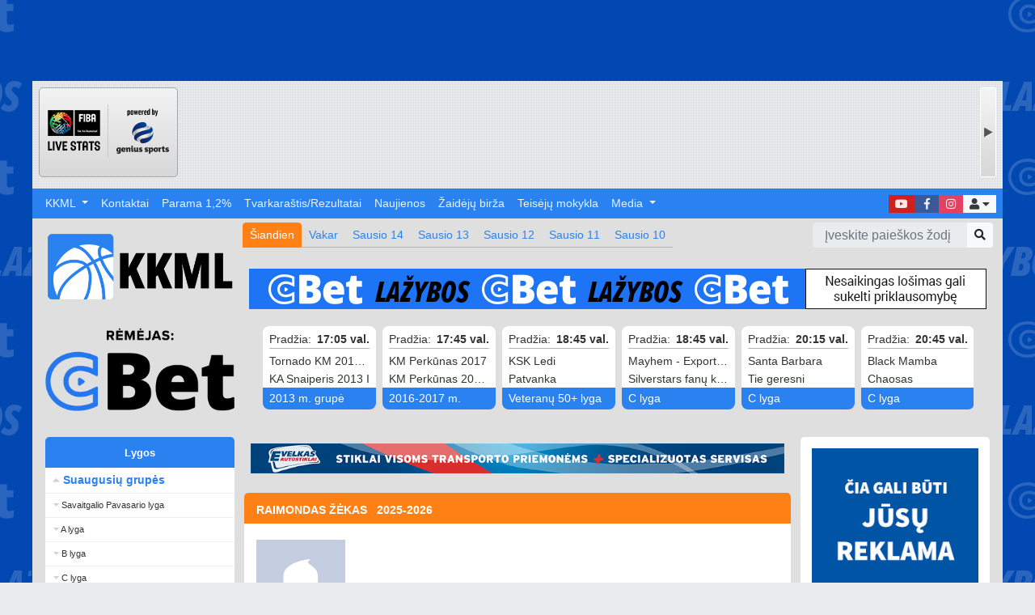

--- FILE ---
content_type: text/html; charset=UTF-8
request_url: https://kkml.lt/zaidejas/4179-raimondas-zekas
body_size: 14219
content:

<!doctype html>
<html lang="lt" class="no-js" itemscope itemtype="http://schema.org/WebSite">
<head>
    <!-- Google tag (gtag.js) -->
    <script async src="https://www.googletagmanager.com/gtag/js?id=G-K5X2316S27"></script>
    <script>
        window.dataLayer = window.dataLayer || [];

        function gtag() {
            dataLayer.push(arguments);
        }

        gtag('js', new Date());

        gtag('config', 'G-K5X2316S27');
    </script>

    <meta charset="utf-8">
    <meta http-equiv="X-UA-Compatible" content="IE=edge">
    <meta name="viewport" content="width=device-width, initial-scale=1">

    <title>Kauno Krepšinio Mėgėjų Lyga</title>
    <meta name="description" content="  ">
    <meta name="keywords" content=" " />
    <meta property="og:description" content="" />
    <meta property="og:type" content="article" />
    <meta name="viewport" content="width=device-width, initial-scale=1">
    <script src="https://code.jquery.com/jquery-3.3.1.min.js"></script>
    <script src="https://code.jquery.com/jquery-migrate-1.4.1.min.js"></script>
    <script src="https://cdnjs.cloudflare.com/ajax/libs/popper.js/1.14.0/umd/popper.min.js"></script>
    <script src="https://stackpath.bootstrapcdn.com/bootstrap/4.1.0/js/bootstrap.min.js"></script>
    <script src="https://cdnjs.cloudflare.com/ajax/libs/fancybox/3.4.2/jquery.fancybox.min.js"></script>
    <script src="/bundles/fosjsrouting/js/router.min.js"></script>
    <script src="/js/routing?callback=fos.Router.setData"></script>

    <!-- HEAD Scripts -->
    <script type="text/javascript">
<!--
var IMAGES_DIR = 'http://kkml.lt/public/zone/default/images/';
var GLOBAL_IMAGES = 'http://kkml.lt/public/global/images/';
var BASE_HREF = 'http://kkml.lt/lt/';
var BASE_URL = 'http://kkml.lt/';
var REQUEST = 'http://kkml.lt/zaidejas/4179-raimondas-zekas';
var REQUEST_MODULE = 'players';
var REQUEST_ACTION = 'item';
var REQUEST_CONTROLLER = 'players';
var REQUEST_MODULE_ACTION = 'players';
-->
</script>
<script type="text/javascript" src="https://kkml.lt/public/var/scripts/public_players.js?_1768547300"></script>
    <script async src="//pagead2.googlesyndication.com/pagead/js/adsbygoogle.js"></script>
    <script>
        (adsbygoogle = window.adsbygoogle || []).push({
            google_ad_client: "ca-pub-6021494933439360",
            enable_page_level_ads: true
        });
    </script>
    <script src="//cdn.jsdelivr.net/npm/slick-carousel@1.8.1/slick/slick.min.js"></script>
    <script src="/bundles/app/js/app.js"></script>
    <!-- HEAD Styles -->
    <link rel="stylesheet"
          href="https://use.fontawesome.com/releases/v5.6.3/css/all.css"
          integrity="sha384-UHRtZLI+pbxtHCWp1t77Bi1L4ZtiqrqD80Kn4Z8NTSRyMA2Fd33n5dQ8lWUE00s/"
          crossorigin="anonymous">
    <link rel="stylesheet"
          property="stylesheet"
          type="text/css"
          href="//cdn.jsdelivr.net/npm/slick-carousel@1.8.1/slick/slick.min.css">
    <link rel="stylesheet"
          property="stylesheet"
          type="text/css"
          href="//cdn.jsdelivr.net/npm/slick-carousel@1.8.1/slick/slick-theme.min.css">
    <link rel="stylesheet" href="https://cdnjs.cloudflare.com/ajax/libs/fancybox/3.4.2/jquery.fancybox.min.css" />
    <link href="https://kkml.lt/public/var/styles/public_players.css?v=6969e3e40d6b5" rel="stylesheet" type="text/css" />
    <!-- SEO Tags -->
                <meta property='og:image' content='http://kkml.lt/public/zone/default/images/fbicon.png' />
        
    <!-- IE8 Specific polyfills -->
    <!--[if IE 8 ]>
    <link rel="stylesheet" property="stylesheet" type="text/css" href="public/zone/web_pixels.css">
    <script src="http://cdnjs.cloudflare.com/ajax/libs/es5-shim/4.0.5/es5-shim.min.js"></script>
    <![endif]-->

    <meta name="facebook-domain-verification" content="agj3zmz657wktb35d5oy1jhc36wyep" />
</head>

<!--[if !IE]><!-->
<body>
<!--<![endif]-->
<!--[if IE 8 ]>
<body class="ie8">
<![endif]-->
<!--[if IE 9 ]>
<body class="ie9">
<![endif]-->
<div id="fb-root"></div>
<script>(function (d, s, id) {
        var js, fjs = d.getElementsByTagName(s)[0];
        if (d.getElementById(id)) return;
        js = d.createElement(s);
        js.id = id;
        js.src = "//connect.facebook.net/en_US/sdk.js#xfbml=1&version=v2.8&appId=1110914472334381";
        fjs.parentNode.insertBefore(js, fjs);
    }(document, 'script', 'facebook-jssdk'));</script>

<!--<div style="display: block; width: 100%; height: 110px;">

</div>-->

<header class="container px-0 Header-inner" style="margin-top: 100px;">
  <div class="row d-none d-md-flex">
    <div class="col-24">
                    <aside class="Banner d-block d-sm-block d-md-block ">
                                <!-- KKML - Genius Sports Widget -->
<div id = "spw_J61DYHH6SSSJOE0L3BCW7GWRHIC9L8"></div>
<!-- KKML - Genius Sports Widget -->
<script>
window.spw_J61DYHH6SSSJOE0L3BCW7GWRHIC9L8 = {};
(function(a,b,c,d,e,f){e=b.createElement('script');f=b.getElementsByTagName('script')[0];e.async=1;e.src=c+'/?'+d;f.parentNode.insertBefore(e,f)})(window,document,'https://widget.wh.geniussports.com/widget/','J61DYHH6SSSJOE0L3BCW7GWRHIC9L8');
</script>                        </aside>
            </div>
  </div>
  <div class="row no-gutters -colorBg-greyDark">
    <div class="col-24 order-2 order-md-1">
      <div class="MenuHeader / -colorBg-cbet">
        <div class="row">
          <div class="col-24">
            <nav class="navbar navbar-expand-lg justify-content-between justify-content-lg-end navbar-dark">
              <a class="navbar-brand d-inline-block d-lg-none" href="/" title="Pagrindinis puslapis">
                <img height="30" src="/logo-wide-cbet.svg" alt="Kauno krepšinio mėgėjų lyga logotipas"/>
                <span class="text-uppercase font-weight-bold">Kauno Krepšinio Mėgėjų Lyga</span>
              </a>
              <button class="navbar-toggler -colorText-light" type="button" data-toggle="collapse" data-target="#navbarNav" aria-controls="navbarNav" aria-expanded="false" aria-label="Toggle navigation">
                <span class="navbar-toggler-icon"></span>
              </button>
              <div class="collapse navbar-collapse w-100" id="navbarNav">
                <ul class="navbar-nav pt-2 pt-lg-0 text-lg-left order-2">
                  <li class="nav-item">
                    <a class="nav-link nav-link-social bg-youtube" href="https://www.youtube.com/user/kkmlkaunas" target="_blank" title="Mūsų YouTube kanalas">
                      <i class="fab fa-youtube"></i>
                      <span class="d-inline d-lg-none">YouTube</span>
                    </a>
                  </li>
                  <li class="nav-item">
                    <a class="nav-link nav-link-social bg-facebook" href="https://www.facebook.com/kkmlyga/" target="_blank" title="Mūsų Facebook puslapis">
                      <i class="fab fa-facebook-f"></i>
                      <span class="d-inline d-lg-none">Facebook</span>
                    </a>
                  </li>
                  <li class="nav-item">
                    <a class="nav-link nav-link-social bg-instagram" href="https://www.instagram.com/kkml_kaunas/" target="_blank" title="Mūsų Instagram puslapis">
                      <i class="fab fa-instagram"></i>
                      <span class="d-inline d-lg-none">Instagram</span>
                    </a>
                  </li>
                  <li class="nav-item dropdown">
                    <a class="nav-link nav-link-social bg-light text-dark text-nowrap" href="#" id="user-login-box" role="button" data-toggle="dropdown" aria-haspopup="true" aria-expanded="false" title="Prisijungimas">
                      <i class="fas fa-user"></i>
                      <i class="fas fa-caret-down"></i>
                      <span class="d-inline d-lg-none">Prisijunkite</span>
                    </a>
                    <div class="dropdown-menu dropdown-menu-right" aria-labelledby="user-login-box">
                      <script type="text/javascript">

  $('#loginform_sticky').ajaxForm({
    dataType: 'json',
    success: function (r) {

      if (r.status == 'error') {
        $('#loginform_sticky .error').css("display", "block");
        $('#loginform_sticky .error').html(r.message);
      }
      else {
        window.location.reload();
      }

      $('#loginform_sticky input[type="submit"]').attr('disabled', false);
    },
    beforeSubmit: function () {
      $('#loginform_sticky input[type="submit"]').attr('disabled', true);
    }
  });

</script>
<div class="p-2">
  <h3>Prisijungimas</h3>
  <form id="loginform_sticky" action="https://kkml.lt/users/ajaxlogin" method="post">
    <div class="alert alert-danger error"></div>
    <div class="form-group">
      <input class="form-control mr-sm-2 mt-2 mt-lg-0" name="userLogin[email]" type="email" placeholder="El.pašto adresas"/>
    </div>
    <div class="form-group">
      <input class="form-control mr-sm-2 mt-2 mt-lg-0" name="userLogin[password]" type="password" placeholder="Slaptažodis"/>
    </div>
    <div class="text-center w-100">
      <button id="login-button-sticky" class="btn btn-secondary mb-2 text-white" type="submit">
          Prisijungti      </button>
      <a class="btn btn-primary mb-2 text-nowrap" href="https://kkml.lt/users/register" title="Registruoti naują vartotoją">
          Registracija      </a>
    </div>
    <div class="text-center w-100">
      <a class="btn btn-link text-nowrap" href="https://kkml.lt/users/forgotpassword" title="Varototojo slaptažodžio atstatymas">
          Pamiršote slaptažodį?      </a>
    </div>
  </form>
</div>
                    </div>
                  </li>
                </ul>
                  <ul class="navbar-nav pt-2 pt-lg-0 w-100 order-1 text-right text-lg-left">
                  <li class="nav-item dropdown">
        <a id="navbarNavItem6171" class="nav-link dropdown-toggle" href="#" data-toggle="dropdown" aria-haspopup="true" aria-expanded="false"  title="KKML">
            KKML        </a>
                      <div class="dropdown-menu" aria-labelledby="navbarNavItem6171">
                                  <a class="dropdown-item" href="https://kkml.lt/sokejos">Šokėjos</a>
                                  <a class="dropdown-item" href="https://kkml.lt/remejai">Remėjai</a>
                                  <a class="dropdown-item" href="https://kkml.lt/sekretoriatas">Sekretoriatas</a>
                                  <a class="dropdown-item" href="https://kkml.lt/teisejai">Teisėjai</a>
                                  <a class="dropdown-item" href="https://kkml.lt/archyvas">Archyvas</a>
                                  <a class="dropdown-item" href="https://kkml.lt/apie-kkml">Apie KKML</a>
                            </div>
                </li>
                  <li class="nav-item">
        <a id="navbarNavItem125" class="nav-link" href="https://kkml.lt/tekstiniai-puslapiai/kontaktai_1" title="Kontaktai">
            Kontaktai        </a>
                </li>
                  <li class="nav-item">
        <a id="navbarNavItem3908" class="nav-link" href="https://kkml.lt/tekstiniai-puslapiai/parama-12" title="Parama 1,2%">
            Parama 1,2%        </a>
                </li>
                  <li class="nav-item">
        <a id="navbarNavItem6203" class="nav-link" href="https://kkml.lt/schedule/league/" title="Tvarkaraštis/Rezultatai">
            Tvarkaraštis/Rezultatai        </a>
                </li>
                  <li class="nav-item">
        <a id="navbarNavItem130" class="nav-link" href="/naujienos" title="Naujienos">
            Naujienos        </a>
                </li>
                  <li class="nav-item">
        <a id="navbarNavItem126" class="nav-link" href="https://www.facebook.com/groups/681770888873735/" title="Žaidėjų birža">
            Žaidėjų birža        </a>
                </li>
                  <li class="nav-item">
        <a id="navbarNavItem6144" class="nav-link" href="https://kkml.lt/teiseju-mokykla" title="Teisėjų mokykla">
            Teisėjų mokykla        </a>
                </li>
                  <li class="nav-item dropdown">
        <a id="navbarNavItem6172" class="nav-link dropdown-toggle" href="#" data-toggle="dropdown" aria-haspopup="true" aria-expanded="false"  title="Media">
            Media        </a>
                      <div class="dropdown-menu" aria-labelledby="navbarNavItem6172">
                                  <a class="dropdown-item" href="https://www.facebook.com/pg/kkmlyga/videos/">Video</a>
                                  <a class="dropdown-item" href="/albumai">Foto</a>
                            </div>
                </li>
    </ul>
                <ul class="navbar-nav d-flex d-lg-none">
                  <li class="nav-item">
                    <form class="Games-search" action="/search">
                      <div class="form-group mb-1">
                        <div class="input-group">
                          <input type="text" class="form-control" name="q" placeholder="Įveskite paieškos žodį">
                          <div class="input-group-append">
                            <button type="submit" class="btn btn-light">
                              <i class="fas fa-search"></i>
                            </button>
                          </div>
                        </div>
                      </div>
                    </form>
                  </li>
                </ul>
              </div>
            </nav>
          </div>
        </div>
      </div>
    </div>
    <div class="col-24 col-lg-5 order-1 order-md-2 zi-1 d-none d-lg-block text-center">
      <a href="/" class="text-center Logo" title="Pagrindinis puslapis">
        <img class="Logo-image" src="/logo-blue-black-no-bg.png" alt="Kauno krepšinio mėgėjų lyga logotipas"/>
      </a>
        <span class="text-center Logo" title="Remėjo CBET puslapis">
          <img class="Logo-image" src="/cbet-sponsor.png" alt="CBET"/>
        </span>
    </div>
    <div class="col-24 col-lg-19 order-3">
        
<div class="Games -colorBg-greyDark">
  <div class="Games-inner -noOverflow">
    <div class="row">
      <div class="col-24 col-lg-6 order-lg-last my-3 my-lg-0 d-none d-lg-block">
        <form class="Games-search" action="/search">
          <div class="input-group">
            <input type="text" class="form-control" name="q" placeholder="Įveskite paieškos žodį" style="height: 31px;">
            <div class="input-group-append">
              <button type="submit" class="btn btn-sm btn-light" style="height: 31px;">
                <i class="fas fa-search"></i>
              </button>
            </div>
          </div>
        </form>
      </div>
                <div class="col-24 mt-2 mb-3 mb-lg-0 order-lg-last">
                          <aside class="Banner d-block d-sm-none d-md-none Banner--results_resultsblock">
                          <a class="Banner-link" href="" title="Cbet 2024" target="_blank">
                  <img src="https://kkml.lt/public/var/banners/66ebdf71e3617.jpg" alt="Cbet 2024" />
                </a>

                    </aside>
                      <aside class="Banner d-none d-sm-block d-md-block Banner--results_resultsblock">
                          <a class="Banner-link" href="" title="Cbet 2024" target="_blank">
                  <img src="https://kkml.lt/public/var/banners/66ebdf539fc40.jpg" alt="Cbet 2024" />
                </a>

                    </aside>
                </div>
              <div class="col-24 col-lg-18 order-lg-first">
        <ul class="nav nav-tabs float-left">
                          <li class="nav-item ">
                <a
                    class="nav-link active / js-gameSectionToggler"
                    href="javascript:void();"
                    title="Resultatai Šiandien"
                    js-toggler="{target: '.js-gameSection-0', group: '.js-gameSectionToggler', preventOff: true, toggleClass: 'active'}"
                >
                  <span>Šiandien</span>
                </a>
              </li>
                              <li class="nav-item ">
                <a
                    class="nav-link / js-gameSectionToggler"
                    href="javascript:void();"
                    title="Resultatai Vakar"
                    js-toggler="{target: '.js-gameSection-1', group: '.js-gameSectionToggler', preventOff: true, toggleClass: 'active'}"
                >
                  <span>Vakar</span>
                </a>
              </li>
                              <li class="nav-item ">
                <a
                    class="nav-link / js-gameSectionToggler"
                    href="javascript:void();"
                    title="Resultatai Sausio 14"
                    js-toggler="{target: '.js-gameSection-2', group: '.js-gameSectionToggler', preventOff: true, toggleClass: 'active'}"
                >
                  <span>Sausio 14</span>
                </a>
              </li>
                              <li class="nav-item d-none d-md-inline-block">
                <a
                    class="nav-link / js-gameSectionToggler"
                    href="javascript:void();"
                    title="Resultatai Sausio 13"
                    js-toggler="{target: '.js-gameSection-3', group: '.js-gameSectionToggler', preventOff: true, toggleClass: 'active'}"
                >
                  <span>Sausio 13</span>
                </a>
              </li>
                              <li class="nav-item d-none d-md-inline-block">
                <a
                    class="nav-link / js-gameSectionToggler"
                    href="javascript:void();"
                    title="Resultatai Sausio 12"
                    js-toggler="{target: '.js-gameSection-4', group: '.js-gameSectionToggler', preventOff: true, toggleClass: 'active'}"
                >
                  <span>Sausio 12</span>
                </a>
              </li>
                              <li class="nav-item d-none d-md-inline-block">
                <a
                    class="nav-link / js-gameSectionToggler"
                    href="javascript:void();"
                    title="Resultatai Sausio 11"
                    js-toggler="{target: '.js-gameSection-5', group: '.js-gameSectionToggler', preventOff: true, toggleClass: 'active'}"
                >
                  <span>Sausio 11</span>
                </a>
              </li>
                              <li class="nav-item d-none d-md-inline-block">
                <a
                    class="nav-link / js-gameSectionToggler"
                    href="javascript:void();"
                    title="Resultatai Sausio 10"
                    js-toggler="{target: '.js-gameSection-6', group: '.js-gameSectionToggler', preventOff: true, toggleClass: 'active'}"
                >
                  <span>Sausio 10</span>
                </a>
              </li>
                          <li class="nav-item d-inline-block d-lg-none">
            <a
                class="nav-link / js-gameSectionToggler"
                href="#"
                title="Kalendorius"
                js-toggler="{target: '.js-gameSection-calendar', group: '.js-gameSectionToggler', preventOff: true, toggleClass: 'active'}"
            >
              <i class="navbar-toggler-icon far fa-calendar-alt"></i>
            </a>
          </li>
        </ul>
        <ul class="nav d-flex d-lg-none float-right">
          <li class="nav-item pl-1 pr-1 d-inline-block d-md-none">
            <a
                class="btn btn-danger btn-sm / js-gameSectionToggler"
                href="#"
                title="Rungtynės LIVE"
                js-toggler="{target: '.js-gameSection-live', group: '.js-gameSectionToggler', preventOff: true, toggleClass: 'active'}"
            >
              <span class="d-none d-sm-inline">Rungtynės</span> LIVE
            </a>
          </li>
        </ul>
      </div>
    </div>

    <div class="Games-sliders-wrap">
                  <div class="Games-slider active / js-gameSection-0">
            <div class="slick-slider-left-aligned" role="slick-carousel" data-slick='{"slidesToShow": 6, "slidesToScroll": 6, "infinite": false, "responsive": [{ "breakpoint": 1200, "settings": { "slidesToShow": 4, "slidesToScroll": 4 } }, { "breakpoint": 992, "settings": { "slidesToShow": 3, "slidesToScroll": 3 } }, { "breakpoint": 768, "settings": { "slidesToShow": 2, "slidesToScroll": 2 } }]}'>
                <div id="resultsblock-26729" class="Game ">
    <a class="Game-inner / -is-block" href="https://kkml.lt/results/26729">
        <div class="Game-header px-2">
            <div class="Game-time -noTextOverflow">
                                    <span class="-float-left">Pradžia: </span>
                    <b class="-float-right">17:05 val.</b>
                            </div>
        </div>
        <div class="bg-white px-2">
            <div class="Game-score -float-right"></div>
            <div class="Game-team -noTextOverflow">Tornado KM 2013 II</div>
            <div class="Game-score -float-right"></div>
            <div class="Game-team -noTextOverflow">KA Snaiperis 2013 I</div>
        </div>
        <div class="Game-footer px-2">
                                                <div class="Game-league -noTextOverflow">2013 m. grupė</div>
        </div>
    </a>
</div>
<div id="resultsblock-27710" class="Game ">
    <a class="Game-inner / -is-block" href="https://kkml.lt/results/27710">
        <div class="Game-header px-2">
            <div class="Game-time -noTextOverflow">
                                    <span class="-float-left">Pradžia: </span>
                    <b class="-float-right">17:45 val.</b>
                            </div>
        </div>
        <div class="bg-white px-2">
            <div class="Game-score -float-right"></div>
            <div class="Game-team -noTextOverflow">KM Perkūnas 2017</div>
            <div class="Game-score -float-right"></div>
            <div class="Game-team -noTextOverflow">KM Perkūnas 2016 II</div>
        </div>
        <div class="Game-footer px-2">
                                                <div class="Game-league -noTextOverflow">2016-2017 m.</div>
        </div>
    </a>
</div>
<div id="resultsblock-27193" class="Game ">
    <a class="Game-inner / -is-block" href="https://kkml.lt/results/27193">
        <div class="Game-header px-2">
            <div class="Game-time -noTextOverflow">
                                    <span class="-float-left">Pradžia: </span>
                    <b class="-float-right">18:45 val.</b>
                            </div>
        </div>
        <div class="bg-white px-2">
            <div class="Game-score -float-right"></div>
            <div class="Game-team -noTextOverflow">KSK Ledi</div>
            <div class="Game-score -float-right"></div>
            <div class="Game-team -noTextOverflow">Patvanka</div>
        </div>
        <div class="Game-footer px-2">
                                                <div class="Game-league -noTextOverflow">Veteranų 50+ lyga</div>
        </div>
    </a>
</div>
<div id="resultsblock-27474" class="Game ">
    <a class="Game-inner / -is-block" href="https://kkml.lt/results/27474">
        <div class="Game-header px-2">
            <div class="Game-time -noTextOverflow">
                                    <span class="-float-left">Pradžia: </span>
                    <b class="-float-right">18:45 val.</b>
                            </div>
        </div>
        <div class="bg-white px-2">
            <div class="Game-score -float-right"></div>
            <div class="Game-team -noTextOverflow">Mayhem - Export Monkeys 2</div>
            <div class="Game-score -float-right"></div>
            <div class="Game-team -noTextOverflow">Silverstars fanų klubas</div>
        </div>
        <div class="Game-footer px-2">
                                                <div class="Game-league -noTextOverflow">C lyga</div>
        </div>
    </a>
</div>
<div id="resultsblock-27511" class="Game ">
    <a class="Game-inner / -is-block" href="https://kkml.lt/results/27511">
        <div class="Game-header px-2">
            <div class="Game-time -noTextOverflow">
                                    <span class="-float-left">Pradžia: </span>
                    <b class="-float-right">20:15 val.</b>
                            </div>
        </div>
        <div class="bg-white px-2">
            <div class="Game-score -float-right"></div>
            <div class="Game-team -noTextOverflow">Santa Barbara</div>
            <div class="Game-score -float-right"></div>
            <div class="Game-team -noTextOverflow">Tie geresni</div>
        </div>
        <div class="Game-footer px-2">
                                                <div class="Game-league -noTextOverflow">C lyga</div>
        </div>
    </a>
</div>
<div id="resultsblock-27296" class="Game ">
    <a class="Game-inner / -is-block" href="https://kkml.lt/results/27296">
        <div class="Game-header px-2">
            <div class="Game-time -noTextOverflow">
                                    <span class="-float-left">Pradžia: </span>
                    <b class="-float-right">20:45 val.</b>
                            </div>
        </div>
        <div class="bg-white px-2">
            <div class="Game-score -float-right"></div>
            <div class="Game-team -noTextOverflow">Black Mamba</div>
            <div class="Game-score -float-right"></div>
            <div class="Game-team -noTextOverflow">Chaosas</div>
        </div>
        <div class="Game-footer px-2">
                                                <div class="Game-league -noTextOverflow">C lyga</div>
        </div>
    </a>
</div>
            </div>
          </div>
                      <div class="Games-slider  / js-gameSection-1">
            <div class="slick-slider-left-aligned" role="slick-carousel" data-slick='{"slidesToShow": 6, "slidesToScroll": 6, "infinite": false, "responsive": [{ "breakpoint": 1200, "settings": { "slidesToShow": 4, "slidesToScroll": 4 } }, { "breakpoint": 992, "settings": { "slidesToShow": 3, "slidesToScroll": 3 } }, { "breakpoint": 768, "settings": { "slidesToShow": 2, "slidesToScroll": 2 } }]}'>
                <div id="resultsblock-27633" class="Game ">
    <a class="Game-inner / -is-block" href="https://kkml.lt/results/27633">
        <div class="Game-header px-2">
            <div class="Game-time -noTextOverflow">
                                    <b class="-float-right">Rezultatas</b>
                            </div>
        </div>
        <div class="bg-white px-2">
            <div class="Game-score -float-right">82</div>
            <div class="Game-team -noTextOverflow">Tornado KM 2012 II</div>
            <div class="Game-score -float-right">99</div>
            <div class="Game-team -noTextOverflow">KA Žalgiris-Garliava</div>
        </div>
        <div class="Game-footer px-2">
                                                <div class="Game-league -noTextOverflow">2012 m. grupė</div>
        </div>
    </a>
</div>
<div id="resultsblock-26703" class="Game ">
    <a class="Game-inner / -is-block" href="https://kkml.lt/results/26703">
        <div class="Game-header px-2">
            <div class="Game-time -noTextOverflow">
                                    <b class="-float-right">Rezultatas</b>
                            </div>
        </div>
        <div class="bg-white px-2">
            <div class="Game-score -float-right">78</div>
            <div class="Game-team -noTextOverflow">Tornado KM 2010-I StoraEnso</div>
            <div class="Game-score -float-right">46</div>
            <div class="Game-team -noTextOverflow">KM Perkūnas 2010</div>
        </div>
        <div class="Game-footer px-2">
                                                <div class="Game-league -noTextOverflow">2010-2011 m. grupė</div>
        </div>
    </a>
</div>
<div id="resultsblock-27365" class="Game ">
    <a class="Game-inner / -is-block" href="https://kkml.lt/results/27365">
        <div class="Game-header px-2">
            <div class="Game-time -noTextOverflow">
                                    <b class="-float-right">Rezultatas</b>
                            </div>
        </div>
        <div class="bg-white px-2">
            <div class="Game-score -float-right">76</div>
            <div class="Game-team -noTextOverflow">Aromáma</div>
            <div class="Game-score -float-right">56</div>
            <div class="Game-team -noTextOverflow">American pizza</div>
        </div>
        <div class="Game-footer px-2">
                                                    <a class="Game-icon / Icon Icon--name-fiba / -float-right" href="https://fibalivestats.dcd.shared.geniussports.com/u/KKML/2802234/" target="_blank">&nbsp;</a>
                        <div class="Game-league -noTextOverflow">B lyga</div>
        </div>
    </a>
</div>
<div id="resultsblock-27321" class="Game ">
    <a class="Game-inner / -is-block" href="https://kkml.lt/results/27321">
        <div class="Game-header px-2">
            <div class="Game-time -noTextOverflow">
                                    <b class="-float-right">Rezultatas</b>
                            </div>
        </div>
        <div class="bg-white px-2">
            <div class="Game-score -float-right">74</div>
            <div class="Game-team -noTextOverflow">Plastena</div>
            <div class="Game-score -float-right">73</div>
            <div class="Game-team -noTextOverflow">Autoriko-RePlaza</div>
        </div>
        <div class="Game-footer px-2">
                                                    <a class="Game-icon / Icon Icon--name-fiba / -float-right" href="https://fibalivestats.dcd.shared.geniussports.com/u/KKML/2802237/" target="_blank">&nbsp;</a>
                        <div class="Game-league -noTextOverflow">Verslo įmonių lyga</div>
        </div>
    </a>
</div>
<div id="resultsblock-27540" class="Game ">
    <a class="Game-inner / -is-block" href="https://kkml.lt/results/27540">
        <div class="Game-header px-2">
            <div class="Game-time -noTextOverflow">
                                    <b class="-float-right">Rezultatas</b>
                            </div>
        </div>
        <div class="bg-white px-2">
            <div class="Game-score -float-right">66</div>
            <div class="Game-team -noTextOverflow">Feniksas</div>
            <div class="Game-score -float-right">83</div>
            <div class="Game-team -noTextOverflow">SPORTO PĖDOS / ŠLIENAVA</div>
        </div>
        <div class="Game-footer px-2">
                                                    <a class="Game-icon / Icon Icon--name-fiba / -float-right" href="https://fibalivestats.dcd.shared.geniussports.com/u/KKML/2802236/" target="_blank">&nbsp;</a>
                        <div class="Game-league -noTextOverflow">C lyga</div>
        </div>
    </a>
</div>
<div id="resultsblock-27363" class="Game ">
    <a class="Game-inner / -is-block" href="https://kkml.lt/results/27363">
        <div class="Game-header px-2">
            <div class="Game-time -noTextOverflow">
                                    <b class="-float-right">Rezultatas</b>
                            </div>
        </div>
        <div class="bg-white px-2">
            <div class="Game-score -float-right">71</div>
            <div class="Game-team -noTextOverflow">KTU-2</div>
            <div class="Game-score -float-right">78</div>
            <div class="Game-team -noTextOverflow">LBA akademija</div>
        </div>
        <div class="Game-footer px-2">
                                                    <a class="Game-icon / Icon Icon--name-fiba / -float-right" href="https://fibalivestats.dcd.shared.geniussports.com/u/KKML/2802235/" target="_blank">&nbsp;</a>
                        <div class="Game-league -noTextOverflow">B lyga</div>
        </div>
    </a>
</div>
<div id="resultsblock-27324" class="Game ">
    <a class="Game-inner / -is-block" href="https://kkml.lt/results/27324">
        <div class="Game-header px-2">
            <div class="Game-time -noTextOverflow">
                                    <span class="-float-left">Pradžia: </span>
                    <b class="-float-right">20:45 val.</b>
                            </div>
        </div>
        <div class="bg-white px-2">
            <div class="Game-score -float-right"></div>
            <div class="Game-team -noTextOverflow">Skirgesa</div>
            <div class="Game-score -float-right"></div>
            <div class="Game-team -noTextOverflow">Naftelf - Nowaco</div>
        </div>
        <div class="Game-footer px-2">
                                                    <a class="Game-icon / Icon Icon--name-fiba / -float-right" href="https://fibalivestats.dcd.shared.geniussports.com/u/KKML/2802240/" target="_blank">&nbsp;</a>
                        <div class="Game-league -noTextOverflow">Verslo įmonių lyga</div>
        </div>
    </a>
</div>
            </div>
          </div>
                      <div class="Games-slider  / js-gameSection-2">
            <div class="slick-slider-left-aligned" role="slick-carousel" data-slick='{"slidesToShow": 6, "slidesToScroll": 6, "infinite": false, "responsive": [{ "breakpoint": 1200, "settings": { "slidesToShow": 4, "slidesToScroll": 4 } }, { "breakpoint": 992, "settings": { "slidesToShow": 3, "slidesToScroll": 3 } }, { "breakpoint": 768, "settings": { "slidesToShow": 2, "slidesToScroll": 2 } }]}'>
                <div id="resultsblock-27695" class="Game ">
    <a class="Game-inner / -is-block" href="https://kkml.lt/results/27695">
        <div class="Game-header px-2">
            <div class="Game-time -noTextOverflow">
                                    <b class="-float-right">Rezultatas</b>
                            </div>
        </div>
        <div class="bg-white px-2">
            <div class="Game-score -float-right">94</div>
            <div class="Game-team -noTextOverflow">Jono Jablonskio gimnazija &quot;Jabla&quot;</div>
            <div class="Game-score -float-right">88</div>
            <div class="Game-team -noTextOverflow">Prezidento Valdo Adamkaus gimnazija</div>
        </div>
        <div class="Game-footer px-2">
                            <i class="Game-icon / Icon Icon--name-camera / -float-right"></i>
                                                <div class="Game-league -noTextOverflow">Gimnazijų taurė</div>
        </div>
    </a>
</div>
<div id="resultsblock-27161" class="Game ">
    <a class="Game-inner / -is-block" href="https://kkml.lt/results/27161">
        <div class="Game-header px-2">
            <div class="Game-time -noTextOverflow">
                                    <b class="-float-right">Rezultatas</b>
                            </div>
        </div>
        <div class="bg-white px-2">
            <div class="Game-score -float-right">38</div>
            <div class="Game-team -noTextOverflow">KA Žalgiris II</div>
            <div class="Game-score -float-right">35</div>
            <div class="Game-team -noTextOverflow">KA Snaiperis - Raudonieji</div>
        </div>
        <div class="Game-footer px-2">
                                                <div class="Game-league -noTextOverflow">2015 m. grupė</div>
        </div>
    </a>
</div>
<div id="resultsblock-27322" class="Game ">
    <a class="Game-inner / -is-block" href="https://kkml.lt/results/27322">
        <div class="Game-header px-2">
            <div class="Game-time -noTextOverflow">
                                    <b class="-float-right">Rezultatas</b>
                            </div>
        </div>
        <div class="bg-white px-2">
            <div class="Game-score -float-right">61</div>
            <div class="Game-team -noTextOverflow">Mayhem - Export Monkeys 1</div>
            <div class="Game-score -float-right">66</div>
            <div class="Game-team -noTextOverflow">LSMUL Kauno Klinikos</div>
        </div>
        <div class="Game-footer px-2">
                            <i class="Game-icon / Icon Icon--name-camera / -float-right"></i>
                                                    <a class="Game-icon / Icon Icon--name-fiba / -float-right" href="https://fibalivestats.dcd.shared.geniussports.com/u/KKML/2801851/" target="_blank">&nbsp;</a>
                        <div class="Game-league -noTextOverflow">Verslo įmonių lyga</div>
        </div>
    </a>
</div>
<div id="resultsblock-27248" class="Game ">
    <a class="Game-inner / -is-block" href="https://kkml.lt/results/27248">
        <div class="Game-header px-2">
            <div class="Game-time -noTextOverflow">
                                    <b class="-float-right">Rezultatas</b>
                            </div>
        </div>
        <div class="bg-white px-2">
            <div class="Game-score -float-right">84</div>
            <div class="Game-team -noTextOverflow">SK Minbra</div>
            <div class="Game-score -float-right">93</div>
            <div class="Game-team -noTextOverflow">VDU sporto studijos</div>
        </div>
        <div class="Game-footer px-2">
                            <i class="Game-icon / Icon Icon--name-camera / -float-right"></i>
                                                    <a class="Game-icon / Icon Icon--name-fiba / -float-right" href="https://fibalivestats.dcd.shared.geniussports.com/u/KKML/2801854/" target="_blank">&nbsp;</a>
                        <div class="Game-league -noTextOverflow">A lyga</div>
        </div>
    </a>
</div>
<div id="resultsblock-27325" class="Game ">
    <a class="Game-inner / -is-block" href="https://kkml.lt/results/27325">
        <div class="Game-header px-2">
            <div class="Game-time -noTextOverflow">
                                    <b class="-float-right">Rezultatas</b>
                            </div>
        </div>
        <div class="bg-white px-2">
            <div class="Game-score -float-right">85</div>
            <div class="Game-team -noTextOverflow">Kauno oro uostas</div>
            <div class="Game-score -float-right">84</div>
            <div class="Game-team -noTextOverflow">UNITED ALTA transportas</div>
        </div>
        <div class="Game-footer px-2">
                                                    <a class="Game-icon / Icon Icon--name-fiba / -float-right" href="https://fibalivestats.dcd.shared.geniussports.com/u/KKML/2801853/" target="_blank">&nbsp;</a>
                        <div class="Game-league -noTextOverflow">Verslo įmonių lyga</div>
        </div>
    </a>
</div>
<div id="resultsblock-27379" class="Game ">
    <a class="Game-inner / -is-block" href="https://kkml.lt/results/27379">
        <div class="Game-header px-2">
            <div class="Game-time -noTextOverflow">
                                    <b class="-float-right">Rezultatas</b>
                            </div>
        </div>
        <div class="bg-white px-2">
            <div class="Game-score -float-right">58</div>
            <div class="Game-team -noTextOverflow">Tornado KM</div>
            <div class="Game-score -float-right">70</div>
            <div class="Game-team -noTextOverflow">67ers</div>
        </div>
        <div class="Game-footer px-2">
                            <i class="Game-icon / Icon Icon--name-camera / -float-right"></i>
                                                    <a class="Game-icon / Icon Icon--name-fiba / -float-right" href="https://fibalivestats.dcd.shared.geniussports.com/u/KKML/2801860/" target="_blank">&nbsp;</a>
                        <div class="Game-league -noTextOverflow">B lyga</div>
        </div>
    </a>
</div>
<div id="resultsblock-27386" class="Game ">
    <a class="Game-inner / -is-block" href="https://kkml.lt/results/27386">
        <div class="Game-header px-2">
            <div class="Game-time -noTextOverflow">
                                    <b class="-float-right">Rezultatas</b>
                            </div>
        </div>
        <div class="bg-white px-2">
            <div class="Game-score -float-right">62</div>
            <div class="Game-team -noTextOverflow">Slow Motion Sports</div>
            <div class="Game-score -float-right">71</div>
            <div class="Game-team -noTextOverflow">Plastena</div>
        </div>
        <div class="Game-footer px-2">
                                                    <a class="Game-icon / Icon Icon--name-fiba / -float-right" href="https://fibalivestats.dcd.shared.geniussports.com/u/KKML/2801862/" target="_blank">&nbsp;</a>
                        <div class="Game-league -noTextOverflow">Veteranų 40+ lyga</div>
        </div>
    </a>
</div>
<div id="resultsblock-27323" class="Game ">
    <a class="Game-inner / -is-block" href="https://kkml.lt/results/27323">
        <div class="Game-header px-2">
            <div class="Game-time -noTextOverflow">
                                    <b class="-float-right">Rezultatas</b>
                            </div>
        </div>
        <div class="bg-white px-2">
            <div class="Game-score -float-right">91</div>
            <div class="Game-team -noTextOverflow">ARV-Auto</div>
            <div class="Game-score -float-right">93</div>
            <div class="Game-team -noTextOverflow">Kauno Policija</div>
        </div>
        <div class="Game-footer px-2">
                            <i class="Game-icon / Icon Icon--name-camera / -float-right"></i>
                                                    <a class="Game-icon / Icon Icon--name-fiba / -float-right" href="https://fibalivestats.dcd.shared.geniussports.com/u/KKML/2801852/" target="_blank">&nbsp;</a>
                        <div class="Game-league -noTextOverflow">Verslo įmonių lyga</div>
        </div>
    </a>
</div>
<div id="resultsblock-27505" class="Game ">
    <a class="Game-inner / -is-block" href="https://kkml.lt/results/27505">
        <div class="Game-header px-2">
            <div class="Game-time -noTextOverflow">
                                    <b class="-float-right">Rezultatas</b>
                            </div>
        </div>
        <div class="bg-white px-2">
            <div class="Game-score -float-right">58</div>
            <div class="Game-team -noTextOverflow">Alpha Safety</div>
            <div class="Game-score -float-right">65</div>
            <div class="Game-team -noTextOverflow">Gyvenu Gerai airsystems.lt</div>
        </div>
        <div class="Game-footer px-2">
                                                    <a class="Game-icon / Icon Icon--name-fiba / -float-right" href="https://fibalivestats.dcd.shared.geniussports.com/u/KKML/2801856/" target="_blank">&nbsp;</a>
                        <div class="Game-league -noTextOverflow">C lyga</div>
        </div>
    </a>
</div>
<div id="resultsblock-27542" class="Game ">
    <a class="Game-inner / -is-block" href="https://kkml.lt/results/27542">
        <div class="Game-header px-2">
            <div class="Game-time -noTextOverflow">
                                    <b class="-float-right">Rezultatas</b>
                            </div>
        </div>
        <div class="bg-white px-2">
            <div class="Game-score -float-right">72</div>
            <div class="Game-team -noTextOverflow">BC Kauno Stumbrai</div>
            <div class="Game-score -float-right">77</div>
            <div class="Game-team -noTextOverflow">KTR Turbo</div>
        </div>
        <div class="Game-footer px-2">
                                                    <a class="Game-icon / Icon Icon--name-fiba / -float-right" href="https://fibalivestats.dcd.shared.geniussports.com/u/KKML/2801857/" target="_blank">&nbsp;</a>
                        <div class="Game-league -noTextOverflow">C lyga</div>
        </div>
    </a>
</div>
<div id="resultsblock-27509" class="Game ">
    <a class="Game-inner / -is-block" href="https://kkml.lt/results/27509">
        <div class="Game-header px-2">
            <div class="Game-time -noTextOverflow">
                                    <b class="-float-right">Rezultatas</b>
                            </div>
        </div>
        <div class="bg-white px-2">
            <div class="Game-score -float-right">73</div>
            <div class="Game-team -noTextOverflow">Žalgirio Garbės Klubas</div>
            <div class="Game-score -float-right">66</div>
            <div class="Game-team -noTextOverflow">Aktyvistai</div>
        </div>
        <div class="Game-footer px-2">
                                                    <a class="Game-icon / Icon Icon--name-fiba / -float-right" href="https://fibalivestats.dcd.shared.geniussports.com/u/KKML/2801859/" target="_blank">&nbsp;</a>
                        <div class="Game-league -noTextOverflow">C lyga</div>
        </div>
    </a>
</div>
            </div>
          </div>
                      <div class="Games-slider  / js-gameSection-3">
            <div class="slick-slider-left-aligned" role="slick-carousel" data-slick='{"slidesToShow": 6, "slidesToScroll": 6, "infinite": false, "responsive": [{ "breakpoint": 1200, "settings": { "slidesToShow": 4, "slidesToScroll": 4 } }, { "breakpoint": 992, "settings": { "slidesToShow": 3, "slidesToScroll": 3 } }, { "breakpoint": 768, "settings": { "slidesToShow": 2, "slidesToScroll": 2 } }]}'>
                <div id="resultsblock-27213" class="Game ">
    <a class="Game-inner / -is-block" href="https://kkml.lt/results/27213">
        <div class="Game-header px-2">
            <div class="Game-time -noTextOverflow">
                                    <b class="-float-right">Rezultatas</b>
                            </div>
        </div>
        <div class="bg-white px-2">
            <div class="Game-score -float-right">26</div>
            <div class="Game-team -noTextOverflow">KA Snaiperis - Raudonieji</div>
            <div class="Game-score -float-right">67</div>
            <div class="Game-team -noTextOverflow">KM Perkūnas</div>
        </div>
        <div class="Game-footer px-2">
                                                <div class="Game-league -noTextOverflow">2015 m. grupė</div>
        </div>
    </a>
</div>
<div id="resultsblock-27405" class="Game ">
    <a class="Game-inner / -is-block" href="https://kkml.lt/results/27405">
        <div class="Game-header px-2">
            <div class="Game-time -noTextOverflow">
                                    <b class="-float-right">Rezultatas</b>
                            </div>
        </div>
        <div class="bg-white px-2">
            <div class="Game-score -float-right">63</div>
            <div class="Game-team -noTextOverflow">Tornado KM 2010-II Alburnus</div>
            <div class="Game-score -float-right">87</div>
            <div class="Game-team -noTextOverflow">KM Perkūnas 2010</div>
        </div>
        <div class="Game-footer px-2">
                                                <div class="Game-league -noTextOverflow">2010-2011 m. grupė</div>
        </div>
    </a>
</div>
<div id="resultsblock-27380" class="Game ">
    <a class="Game-inner / -is-block" href="https://kkml.lt/results/27380">
        <div class="Game-header px-2">
            <div class="Game-time -noTextOverflow">
                                    <b class="-float-right">Rezultatas</b>
                            </div>
        </div>
        <div class="bg-white px-2">
            <div class="Game-score -float-right">72</div>
            <div class="Game-team -noTextOverflow">KONSUS</div>
            <div class="Game-score -float-right">82</div>
            <div class="Game-team -noTextOverflow">KK Baltis</div>
        </div>
        <div class="Game-footer px-2">
                                                    <a class="Game-icon / Icon Icon--name-fiba / -float-right" href="https://fibalivestats.dcd.shared.geniussports.com/u/KKML/2800778/" target="_blank">&nbsp;</a>
                        <div class="Game-league -noTextOverflow">B lyga</div>
        </div>
    </a>
</div>
<div id="resultsblock-27475" class="Game ">
    <a class="Game-inner / -is-block" href="https://kkml.lt/results/27475">
        <div class="Game-header px-2">
            <div class="Game-time -noTextOverflow">
                                    <b class="-float-right">Rezultatas</b>
                            </div>
        </div>
        <div class="bg-white px-2">
            <div class="Game-score -float-right">59</div>
            <div class="Game-team -noTextOverflow">Partizanai</div>
            <div class="Game-score -float-right">66</div>
            <div class="Game-team -noTextOverflow">Anarkistai Basket</div>
        </div>
        <div class="Game-footer px-2">
                                                    <a class="Game-icon / Icon Icon--name-fiba / -float-right" href="https://fibalivestats.dcd.shared.geniussports.com/u/KKML/2800780/" target="_blank">&nbsp;</a>
                        <div class="Game-league -noTextOverflow">C lyga</div>
        </div>
    </a>
</div>
<div id="resultsblock-27249" class="Game ">
    <a class="Game-inner / -is-block" href="https://kkml.lt/results/27249">
        <div class="Game-header px-2">
            <div class="Game-time -noTextOverflow">
                                    <b class="-float-right">Rezultatas</b>
                            </div>
        </div>
        <div class="bg-white px-2">
            <div class="Game-score -float-right">77</div>
            <div class="Game-team -noTextOverflow">KTU</div>
            <div class="Game-score -float-right">71</div>
            <div class="Game-team -noTextOverflow">LKSK-Gijos Klinikos</div>
        </div>
        <div class="Game-footer px-2">
                                                    <a class="Game-icon / Icon Icon--name-fiba / -float-right" href="https://fibalivestats.dcd.shared.geniussports.com/u/KKML/2800782/" target="_blank">&nbsp;</a>
                        <div class="Game-league -noTextOverflow">A lyga</div>
        </div>
    </a>
</div>
<div id="resultsblock-27195" class="Game ">
    <a class="Game-inner / -is-block" href="https://kkml.lt/results/27195">
        <div class="Game-header px-2">
            <div class="Game-time -noTextOverflow">
                                    <b class="-float-right">Rezultatas</b>
                            </div>
        </div>
        <div class="bg-white px-2">
            <div class="Game-score -float-right">61</div>
            <div class="Game-team -noTextOverflow">Plastena</div>
            <div class="Game-score -float-right">64</div>
            <div class="Game-team -noTextOverflow">Lekėčiai - Plastena</div>
        </div>
        <div class="Game-footer px-2">
                                                    <a class="Game-icon / Icon Icon--name-fiba / -float-right" href="https://fibalivestats.dcd.shared.geniussports.com/u/KKML/2800784/" target="_blank">&nbsp;</a>
                        <div class="Game-league -noTextOverflow">Veteranų 50+ lyga</div>
        </div>
    </a>
</div>
<div id="resultsblock-27247" class="Game ">
    <a class="Game-inner / -is-block" href="https://kkml.lt/results/27247">
        <div class="Game-header px-2">
            <div class="Game-time -noTextOverflow">
                                    <b class="-float-right">Rezultatas</b>
                            </div>
        </div>
        <div class="bg-white px-2">
            <div class="Game-score -float-right">116</div>
            <div class="Game-team -noTextOverflow">VDU</div>
            <div class="Game-score -float-right">50</div>
            <div class="Game-team -noTextOverflow">KM Perkūnas</div>
        </div>
        <div class="Game-footer px-2">
                            <i class="Game-icon / Icon Icon--name-camera / -float-right"></i>
                                                    <a class="Game-icon / Icon Icon--name-fiba / -float-right" href="https://fibalivestats.dcd.shared.geniussports.com/u/KKML/2800783/" target="_blank">&nbsp;</a>
                        <div class="Game-league -noTextOverflow">A lyga</div>
        </div>
    </a>
</div>
<div id="resultsblock-27378" class="Game ">
    <a class="Game-inner / -is-block" href="https://kkml.lt/results/27378">
        <div class="Game-header px-2">
            <div class="Game-time -noTextOverflow">
                                    <b class="-float-right">Rezultatas</b>
                            </div>
        </div>
        <div class="bg-white px-2">
            <div class="Game-score -float-right">35</div>
            <div class="Game-team -noTextOverflow">Mayhem - Export Monkeys 1</div>
            <div class="Game-score -float-right">87</div>
            <div class="Game-team -noTextOverflow">Artstone</div>
        </div>
        <div class="Game-footer px-2">
                                                    <a class="Game-icon / Icon Icon--name-fiba / -float-right" href="https://fibalivestats.dcd.shared.geniussports.com/u/KKML/2800779/" target="_blank">&nbsp;</a>
                        <div class="Game-league -noTextOverflow">B lyga</div>
        </div>
    </a>
</div>
<div id="resultsblock-27510" class="Game ">
    <a class="Game-inner / -is-block" href="https://kkml.lt/results/27510">
        <div class="Game-header px-2">
            <div class="Game-time -noTextOverflow">
                                    <b class="-float-right">Rezultatas</b>
                            </div>
        </div>
        <div class="bg-white px-2">
            <div class="Game-score -float-right">77</div>
            <div class="Game-team -noTextOverflow">Košmaras</div>
            <div class="Game-score -float-right">67</div>
            <div class="Game-team -noTextOverflow">77 Ballers</div>
        </div>
        <div class="Game-footer px-2">
                                                    <a class="Game-icon / Icon Icon--name-fiba / -float-right" href="https://fibalivestats.dcd.shared.geniussports.com/u/KKML/2800781/" target="_blank">&nbsp;</a>
                        <div class="Game-league -noTextOverflow">C lyga</div>
        </div>
    </a>
</div>
            </div>
          </div>
                      <div class="Games-slider  / js-gameSection-4">
            <div class="slick-slider-left-aligned" role="slick-carousel" data-slick='{"slidesToShow": 6, "slidesToScroll": 6, "infinite": false, "responsive": [{ "breakpoint": 1200, "settings": { "slidesToShow": 4, "slidesToScroll": 4 } }, { "breakpoint": 992, "settings": { "slidesToShow": 3, "slidesToScroll": 3 } }, { "breakpoint": 768, "settings": { "slidesToShow": 2, "slidesToScroll": 2 } }]}'>
                <div id="resultsblock-27423" class="Game ">
    <a class="Game-inner / -is-block" href="https://kkml.lt/results/27423">
        <div class="Game-header px-2">
            <div class="Game-time -noTextOverflow">
                                    <b class="-float-right">Rezultatas</b>
                            </div>
        </div>
        <div class="bg-white px-2">
            <div class="Game-score -float-right">66</div>
            <div class="Game-team -noTextOverflow">KA Žalgiris</div>
            <div class="Game-score -float-right">55</div>
            <div class="Game-team -noTextOverflow">KA Snaiperis I</div>
        </div>
        <div class="Game-footer px-2">
                                                <div class="Game-league -noTextOverflow">2014 m. grupė</div>
        </div>
    </a>
</div>
<div id="resultsblock-27566" class="Game ">
    <a class="Game-inner / -is-block" href="https://kkml.lt/results/27566">
        <div class="Game-header px-2">
            <div class="Game-time -noTextOverflow">
                                    <b class="-float-right">Rezultatas</b>
                            </div>
        </div>
        <div class="bg-white px-2">
            <div class="Game-score -float-right">68</div>
            <div class="Game-team -noTextOverflow">Tornado KM 2012-2013 Šilainiai</div>
            <div class="Game-score -float-right">69</div>
            <div class="Game-team -noTextOverflow">NKA - Hovus</div>
        </div>
        <div class="Game-footer px-2">
                                                <div class="Game-league -noTextOverflow">2013 m. grupė</div>
        </div>
    </a>
</div>
<div id="resultsblock-27414" class="Game ">
    <a class="Game-inner / -is-block" href="https://kkml.lt/results/27414">
        <div class="Game-header px-2">
            <div class="Game-time -noTextOverflow">
                                    <b class="-float-right">Rezultatas</b>
                            </div>
        </div>
        <div class="bg-white px-2">
            <div class="Game-score -float-right">73</div>
            <div class="Game-team -noTextOverflow">KM Perkūnas 2011</div>
            <div class="Game-score -float-right">70</div>
            <div class="Game-team -noTextOverflow">Tornado KM 2011-2 - Roundtable</div>
        </div>
        <div class="Game-footer px-2">
                                                <div class="Game-league -noTextOverflow">2010-2011 m. grupė</div>
        </div>
    </a>
</div>
<div id="resultsblock-27564" class="Game ">
    <a class="Game-inner / -is-block" href="https://kkml.lt/results/27564">
        <div class="Game-header px-2">
            <div class="Game-time -noTextOverflow">
                                    <b class="-float-right">Rezultatas</b>
                            </div>
        </div>
        <div class="bg-white px-2">
            <div class="Game-score -float-right">61</div>
            <div class="Game-team -noTextOverflow">KA Žalgiris III</div>
            <div class="Game-score -float-right">28</div>
            <div class="Game-team -noTextOverflow">KA Snaiperis II</div>
        </div>
        <div class="Game-footer px-2">
                                                <div class="Game-league -noTextOverflow">2013 m. grupė</div>
        </div>
    </a>
</div>
<div id="resultsblock-27223" class="Game ">
    <a class="Game-inner / -is-block" href="https://kkml.lt/results/27223">
        <div class="Game-header px-2">
            <div class="Game-time -noTextOverflow">
                                    <b class="-float-right">Rezultatas</b>
                            </div>
        </div>
        <div class="bg-white px-2">
            <div class="Game-score -float-right">94</div>
            <div class="Game-team -noTextOverflow">Omega</div>
            <div class="Game-score -float-right">89</div>
            <div class="Game-team -noTextOverflow">KTU Plienas - Spalvų Sala</div>
        </div>
        <div class="Game-footer px-2">
                            <i class="Game-icon / Icon Icon--name-camera / -float-right"></i>
                                                    <a class="Game-icon / Icon Icon--name-fiba / -float-right" href="https://fibalivestats.dcd.shared.geniussports.com/u/KKML/2800774/" target="_blank">&nbsp;</a>
                        <div class="Game-league -noTextOverflow">Veteranų 35+ lyga</div>
        </div>
    </a>
</div>
<div id="resultsblock-27406" class="Game ">
    <a class="Game-inner / -is-block" href="https://kkml.lt/results/27406">
        <div class="Game-header px-2">
            <div class="Game-time -noTextOverflow">
                                    <b class="-float-right">Rezultatas</b>
                            </div>
        </div>
        <div class="bg-white px-2">
            <div class="Game-score -float-right">78</div>
            <div class="Game-team -noTextOverflow">Tornado KM 2009-2010-III</div>
            <div class="Game-score -float-right">34</div>
            <div class="Game-team -noTextOverflow">KA Žalgiris II</div>
        </div>
        <div class="Game-footer px-2">
                                                <div class="Game-league -noTextOverflow">2010-2011 m. grupė</div>
        </div>
    </a>
</div>
<div id="resultsblock-27425" class="Game ">
    <a class="Game-inner / -is-block" href="https://kkml.lt/results/27425">
        <div class="Game-header px-2">
            <div class="Game-time -noTextOverflow">
                                    <b class="-float-right">Rezultatas</b>
                            </div>
        </div>
        <div class="bg-white px-2">
            <div class="Game-score -float-right">36</div>
            <div class="Game-team -noTextOverflow">KM Perkūnas</div>
            <div class="Game-score -float-right">63</div>
            <div class="Game-team -noTextOverflow">Tornado KM 2014 I</div>
        </div>
        <div class="Game-footer px-2">
                                                <div class="Game-league -noTextOverflow">2014 m. grupė</div>
        </div>
    </a>
</div>
<div id="resultsblock-27265" class="Game ">
    <a class="Game-inner / -is-block" href="https://kkml.lt/results/27265">
        <div class="Game-header px-2">
            <div class="Game-time -noTextOverflow">
                                    <b class="-float-right">Rezultatas</b>
                            </div>
        </div>
        <div class="bg-white px-2">
            <div class="Game-score -float-right">87</div>
            <div class="Game-team -noTextOverflow">Reunion</div>
            <div class="Game-score -float-right">98</div>
            <div class="Game-team -noTextOverflow">KTU</div>
        </div>
        <div class="Game-footer px-2">
                                                    <a class="Game-icon / Icon Icon--name-fiba / -float-right" href="https://fibalivestats.dcd.shared.geniussports.com/u/KKML/2800776/" target="_blank">&nbsp;</a>
                        <div class="Game-league -noTextOverflow">A lyga</div>
        </div>
    </a>
</div>
<div id="resultsblock-27384" class="Game ">
    <a class="Game-inner / -is-block" href="https://kkml.lt/results/27384">
        <div class="Game-header px-2">
            <div class="Game-time -noTextOverflow">
                                    <b class="-float-right">Rezultatas</b>
                            </div>
        </div>
        <div class="bg-white px-2">
            <div class="Game-score -float-right">98</div>
            <div class="Game-team -noTextOverflow">EER</div>
            <div class="Game-score -float-right">57</div>
            <div class="Game-team -noTextOverflow">Vytis</div>
        </div>
        <div class="Game-footer px-2">
                                                    <a class="Game-icon / Icon Icon--name-fiba / -float-right" href="https://fibalivestats.dcd.shared.geniussports.com/u/KKML/2800775/" target="_blank">&nbsp;</a>
                        <div class="Game-league -noTextOverflow">Veteranų 40+ lyga</div>
        </div>
    </a>
</div>
<div id="resultsblock-27364" class="Game ">
    <a class="Game-inner / -is-block" href="https://kkml.lt/results/27364">
        <div class="Game-header px-2">
            <div class="Game-time -noTextOverflow">
                                    <b class="-float-right">Rezultatas</b>
                            </div>
        </div>
        <div class="bg-white px-2">
            <div class="Game-score -float-right">66</div>
            <div class="Game-team -noTextOverflow">Sedonita-Banionio ūkis</div>
            <div class="Game-score -float-right">80</div>
            <div class="Game-team -noTextOverflow">Domeikava - Ekotroba</div>
        </div>
        <div class="Game-footer px-2">
                                                    <a class="Game-icon / Icon Icon--name-fiba / -float-right" href="https://fibalivestats.dcd.shared.geniussports.com/u/KKML/2800777/" target="_blank">&nbsp;</a>
                        <div class="Game-league -noTextOverflow">B lyga</div>
        </div>
    </a>
</div>
<div id="resultsblock-27385" class="Game ">
    <a class="Game-inner / -is-block" href="https://kkml.lt/results/27385">
        <div class="Game-header px-2">
            <div class="Game-time -noTextOverflow">
                                    <b class="-float-right">Rezultatas</b>
                            </div>
        </div>
        <div class="bg-white px-2">
            <div class="Game-score -float-right">44</div>
            <div class="Game-team -noTextOverflow">GALERA||KOALICIJA</div>
            <div class="Game-score -float-right">98</div>
            <div class="Game-team -noTextOverflow">Rocknrolla</div>
        </div>
        <div class="Game-footer px-2">
                                                    <a class="Game-icon / Icon Icon--name-fiba / -float-right" href="https://fibalivestats.dcd.shared.geniussports.com/u/KKML/2800785/" target="_blank">&nbsp;</a>
                        <div class="Game-league -noTextOverflow">Veteranų 40+ lyga</div>
        </div>
    </a>
</div>
            </div>
          </div>
                      <div class="Games-slider  / js-gameSection-5">
            <div class="slick-slider-left-aligned" role="slick-carousel" data-slick='{"slidesToShow": 6, "slidesToScroll": 6, "infinite": false, "responsive": [{ "breakpoint": 1200, "settings": { "slidesToShow": 4, "slidesToScroll": 4 } }, { "breakpoint": 992, "settings": { "slidesToShow": 3, "slidesToScroll": 3 } }, { "breakpoint": 768, "settings": { "slidesToShow": 2, "slidesToScroll": 2 } }]}'>
                <div id="resultsblock-27447" class="Game ">
    <a class="Game-inner / -is-block" href="https://kkml.lt/results/27447">
        <div class="Game-header px-2">
            <div class="Game-time -noTextOverflow">
                                    <b class="-float-right">Rezultatas</b>
                            </div>
        </div>
        <div class="bg-white px-2">
            <div class="Game-score -float-right">72</div>
            <div class="Game-team -noTextOverflow">KA Žalgiris I</div>
            <div class="Game-score -float-right">77</div>
            <div class="Game-team -noTextOverflow">Tornado KM 2016 I</div>
        </div>
        <div class="Game-footer px-2">
                                                <div class="Game-league -noTextOverflow">2016 m. grupė</div>
        </div>
    </a>
</div>
<div id="resultsblock-27699" class="Game ">
    <a class="Game-inner / -is-block" href="https://kkml.lt/results/27699">
        <div class="Game-header px-2">
            <div class="Game-time -noTextOverflow">
                                    <b class="-float-right">Rezultatas</b>
                            </div>
        </div>
        <div class="bg-white px-2">
            <div class="Game-score -float-right">42</div>
            <div class="Game-team -noTextOverflow">Romainiai - Atžalynas</div>
            <div class="Game-score -float-right">18</div>
            <div class="Game-team -noTextOverflow">KTU Inžinerijos licėjus - Panemunė</div>
        </div>
        <div class="Game-footer px-2">
                                                <div class="Game-league -noTextOverflow">Perkūniukų 2015-2016 m.</div>
        </div>
    </a>
</div>
<div id="resultsblock-27443" class="Game ">
    <a class="Game-inner / -is-block" href="https://kkml.lt/results/27443">
        <div class="Game-header px-2">
            <div class="Game-time -noTextOverflow">
                                    <b class="-float-right">Rezultatas</b>
                            </div>
        </div>
        <div class="bg-white px-2">
            <div class="Game-score -float-right">17</div>
            <div class="Game-team -noTextOverflow">KA Žalgiris II</div>
            <div class="Game-score -float-right">57</div>
            <div class="Game-team -noTextOverflow">KM Perkūnas 2016 I</div>
        </div>
        <div class="Game-footer px-2">
                                                <div class="Game-league -noTextOverflow">2016 m. grupė</div>
        </div>
    </a>
</div>
<div id="resultsblock-27680" class="Game ">
    <a class="Game-inner / -is-block" href="https://kkml.lt/results/27680">
        <div class="Game-header px-2">
            <div class="Game-time -noTextOverflow">
                                    <b class="-float-right">Rezultatas</b>
                            </div>
        </div>
        <div class="bg-white px-2">
            <div class="Game-score -float-right">68</div>
            <div class="Game-team -noTextOverflow">Didvyriai</div>
            <div class="Game-score -float-right">36</div>
            <div class="Game-team -noTextOverflow">Euroatletas-2</div>
        </div>
        <div class="Game-footer px-2">
                                                    <a class="Game-icon / Icon Icon--name-fiba / -float-right" href="https://fibalivestats.dcd.shared.geniussports.com/u/KKML/2800586/" target="_blank">&nbsp;</a>
                        <div class="Game-league -noTextOverflow">Savaitgalio lyga</div>
        </div>
    </a>
</div>
<div id="resultsblock-27701" class="Game ">
    <a class="Game-inner / -is-block" href="https://kkml.lt/results/27701">
        <div class="Game-header px-2">
            <div class="Game-time -noTextOverflow">
                                    <b class="-float-right">Rezultatas</b>
                            </div>
        </div>
        <div class="bg-white px-2">
            <div class="Game-score -float-right">14</div>
            <div class="Game-team -noTextOverflow">KTU licėjus - Žaliakalnis</div>
            <div class="Game-score -float-right">26</div>
            <div class="Game-team -noTextOverflow">Adamkus II</div>
        </div>
        <div class="Game-footer px-2">
                                                <div class="Game-league -noTextOverflow">Perkūniukų 2017-2018 m.</div>
        </div>
    </a>
</div>
<div id="resultsblock-27681" class="Game ">
    <a class="Game-inner / -is-block" href="https://kkml.lt/results/27681">
        <div class="Game-header px-2">
            <div class="Game-time -noTextOverflow">
                                    <b class="-float-right">Rezultatas</b>
                            </div>
        </div>
        <div class="bg-white px-2">
            <div class="Game-score -float-right">61</div>
            <div class="Game-team -noTextOverflow">UKG Stadionas</div>
            <div class="Game-score -float-right">67</div>
            <div class="Game-team -noTextOverflow">No Name – FIKS NT</div>
        </div>
        <div class="Game-footer px-2">
                                                    <a class="Game-icon / Icon Icon--name-fiba / -float-right" href="https://fibalivestats.dcd.shared.geniussports.com/u/KKML/2800587/" target="_blank">&nbsp;</a>
                        <div class="Game-league -noTextOverflow">Savaitgalio lyga</div>
        </div>
    </a>
</div>
<div id="resultsblock-27679" class="Game ">
    <a class="Game-inner / -is-block" href="https://kkml.lt/results/27679">
        <div class="Game-header px-2">
            <div class="Game-time -noTextOverflow">
                                    <b class="-float-right">Rezultatas</b>
                            </div>
        </div>
        <div class="bg-white px-2">
            <div class="Game-score -float-right">78</div>
            <div class="Game-team -noTextOverflow">Traidenis</div>
            <div class="Game-score -float-right">68</div>
            <div class="Game-team -noTextOverflow">ARV auto</div>
        </div>
        <div class="Game-footer px-2">
                                                    <a class="Game-icon / Icon Icon--name-fiba / -float-right" href="https://fibalivestats.dcd.shared.geniussports.com/u/KKML/2800588/" target="_blank">&nbsp;</a>
                        <div class="Game-league -noTextOverflow">Savaitgalio lyga</div>
        </div>
    </a>
</div>
<div id="resultsblock-27678" class="Game ">
    <a class="Game-inner / -is-block" href="https://kkml.lt/results/27678">
        <div class="Game-header px-2">
            <div class="Game-time -noTextOverflow">
                                    <b class="-float-right">Rezultatas</b>
                            </div>
        </div>
        <div class="bg-white px-2">
            <div class="Game-score -float-right">55</div>
            <div class="Game-team -noTextOverflow">Tarptautinė gimnazija</div>
            <div class="Game-score -float-right">78</div>
            <div class="Game-team -noTextOverflow">Ramybėlė</div>
        </div>
        <div class="Game-footer px-2">
                                                    <a class="Game-icon / Icon Icon--name-fiba / -float-right" href="https://fibalivestats.dcd.shared.geniussports.com/u/KKML/2800589/" target="_blank">&nbsp;</a>
                        <div class="Game-league -noTextOverflow">Savaitgalio lyga</div>
        </div>
    </a>
</div>
<div id="resultsblock-27319" class="Game ">
    <a class="Game-inner / -is-block" href="https://kkml.lt/results/27319">
        <div class="Game-header px-2">
            <div class="Game-time -noTextOverflow">
                                    <b class="-float-right">Rezultatas</b>
                            </div>
        </div>
        <div class="bg-white px-2">
            <div class="Game-score -float-right">96</div>
            <div class="Game-team -noTextOverflow">Naftelf - Nowaco</div>
            <div class="Game-score -float-right">58</div>
            <div class="Game-team -noTextOverflow">Kauno Policija</div>
        </div>
        <div class="Game-footer px-2">
                                                    <a class="Game-icon / Icon Icon--name-fiba / -float-right" href="https://fibalivestats.dcd.shared.geniussports.com/u/KKML/2800566/" target="_blank">&nbsp;</a>
                        <div class="Game-league -noTextOverflow">Verslo įmonių lyga</div>
        </div>
    </a>
</div>
<div id="resultsblock-27194" class="Game ">
    <a class="Game-inner / -is-block" href="https://kkml.lt/results/27194">
        <div class="Game-header px-2">
            <div class="Game-time -noTextOverflow">
                                    <b class="-float-right">Rezultatas</b>
                            </div>
        </div>
        <div class="bg-white px-2">
            <div class="Game-score -float-right">71</div>
            <div class="Game-team -noTextOverflow">Rovinija</div>
            <div class="Game-score -float-right">60</div>
            <div class="Game-team -noTextOverflow">ARV auto</div>
        </div>
        <div class="Game-footer px-2">
                                                    <a class="Game-icon / Icon Icon--name-fiba / -float-right" href="https://fibalivestats.dcd.shared.geniussports.com/u/KKML/2800567/" target="_blank">&nbsp;</a>
                        <div class="Game-league -noTextOverflow">Veteranų 50+ lyga</div>
        </div>
    </a>
</div>
            </div>
          </div>
                      <div class="Games-slider  / js-gameSection-6">
            <div class="slick-slider-left-aligned" role="slick-carousel" data-slick='{"slidesToShow": 6, "slidesToScroll": 6, "infinite": false, "responsive": [{ "breakpoint": 1200, "settings": { "slidesToShow": 4, "slidesToScroll": 4 } }, { "breakpoint": 992, "settings": { "slidesToShow": 3, "slidesToScroll": 3 } }, { "breakpoint": 768, "settings": { "slidesToShow": 2, "slidesToScroll": 2 } }]}'>
                <div id="resultsblock-27700" class="Game ">
    <a class="Game-inner / -is-block" href="https://kkml.lt/results/27700">
        <div class="Game-header px-2">
            <div class="Game-time -noTextOverflow">
                                    <b class="-float-right">Rezultatas</b>
                            </div>
        </div>
        <div class="bg-white px-2">
            <div class="Game-score -float-right">18</div>
            <div class="Game-team -noTextOverflow">Romainiai-Atžalynas</div>
            <div class="Game-score -float-right">24</div>
            <div class="Game-team -noTextOverflow">Neveronys-Panemunė</div>
        </div>
        <div class="Game-footer px-2">
                                                <div class="Game-league -noTextOverflow">Perkūniukų 2017-2018 m.</div>
        </div>
    </a>
</div>
<div id="resultsblock-27676" class="Game ">
    <a class="Game-inner / -is-block" href="https://kkml.lt/results/27676">
        <div class="Game-header px-2">
            <div class="Game-time -noTextOverflow">
                                    <b class="-float-right">Rezultatas</b>
                            </div>
        </div>
        <div class="bg-white px-2">
            <div class="Game-score -float-right">97</div>
            <div class="Game-team -noTextOverflow">No Name – FIKS NT</div>
            <div class="Game-score -float-right">50</div>
            <div class="Game-team -noTextOverflow">Baudelė</div>
        </div>
        <div class="Game-footer px-2">
                                                <div class="Game-league -noTextOverflow">Savaitgalio lyga</div>
        </div>
    </a>
</div>
<div id="resultsblock-27698" class="Game ">
    <a class="Game-inner / -is-block" href="https://kkml.lt/results/27698">
        <div class="Game-header px-2">
            <div class="Game-time -noTextOverflow">
                                    <b class="-float-right">Rezultatas</b>
                            </div>
        </div>
        <div class="bg-white px-2">
            <div class="Game-score -float-right">18</div>
            <div class="Game-team -noTextOverflow">Neveronys-Panemunė</div>
            <div class="Game-score -float-right">54</div>
            <div class="Game-team -noTextOverflow">Adamkus</div>
        </div>
        <div class="Game-footer px-2">
                                                <div class="Game-league -noTextOverflow">Perkūniukų 2015-2016 m.</div>
        </div>
    </a>
</div>
<div id="resultsblock-27677" class="Game ">
    <a class="Game-inner / -is-block" href="https://kkml.lt/results/27677">
        <div class="Game-header px-2">
            <div class="Game-time -noTextOverflow">
                                    <b class="-float-right">Rezultatas</b>
                            </div>
        </div>
        <div class="bg-white px-2">
            <div class="Game-score -float-right">82</div>
            <div class="Game-team -noTextOverflow">Euroatletas-2</div>
            <div class="Game-score -float-right">64</div>
            <div class="Game-team -noTextOverflow">EBA international</div>
        </div>
        <div class="Game-footer px-2">
                                                    <a class="Game-icon / Icon Icon--name-fiba / -float-right" href="https://fibalivestats.dcd.shared.geniussports.com/u/KKML/2800313/" target="_blank">&nbsp;</a>
                        <div class="Game-league -noTextOverflow">Savaitgalio lyga</div>
        </div>
    </a>
</div>
            </div>
          </div>
                  <div class="Games-slider / js-gameSection-calendar">
          <div class="SideWidget">
  <script>
    $(document).ready(function () {
      // Parse URL
      var path = window.location.pathname.split('/');
      // Check if current page is 'shedule' then parse date from URL or set it to today.
      var date = path.length === 4 && path[2] === 'schedule' ? path[3] : 0;

      $('.js-calendar').datepicker({
        // Localization
        monthNames: ['Sausis', 'Vasaris', 'Kovas', 'Balandis', 'Gegužė', 'Birželis', 'Liepa', 'Rugpjūtis', 'Rugsėjis', 'Spalis', 'Lapkritis', 'Gruodis'],
        dayNames: ['Sekmadienis', 'Pirmadienis', 'Antradienis', 'Trečiadienis', 'Ketvirtadienis', 'Penktadienis', 'Šeštadienis'],
        dayNamesMin: ['Sk', 'Pr', 'An', 'Tr', 'Kt', 'Pn', 'Št'],
        prevText: 'Ankstesnis',
        nextText: 'Kitas',
        firstDay: 1,
        dateFormat: 'yy-mm-dd',
        // Settings
        defaultDate: date,
        // Atach event
        onSelect: function (dateText) {
          console.log(dateText);
          // Change URL to Schedule page and pass selected date
          document.location = '/lt/schedule/' + dateText;
        }
      });

      // Sometimes event is not atached, this code helps to prevent it
      setTimeout(function () {
        $('.js-calendar').datepicker('refresh');
      }, 0);
    });
  </script>

  <div class="Calendar / js-calendar"></div>
</div>
      </div>
      <div class="Games-slider pr-0 pl-0 / js-gameSection-live">
                        <aside class="Banner d-block d-sm-block d-md-block Banner--side / SideWidget">
                                <!-- KKML Mobile - Genius Sports Widget -->
<div id = "spw_547P2O5674MU4C7QP7I241TJIN2SE1"></div>
<!-- KKML Mobile - Genius Sports Widget -->
<script>
window.spw_547P2O5674MU4C7QP7I241TJIN2SE1 = {};
(function(a,b,c,d,e,f){e=b.createElement('script');f=b.getElementsByTagName('script')[0];e.async=1;e.src=c+'/?'+d;f.parentNode.insertBefore(e,f)})(window,document,'https://widget.wh.geniussports.com/widget/','547P2O5674MU4C7QP7I241TJIN2SE1');
</script>                        </aside>
              </div>
    </div>
  </div>
</div>
    </div>
  </div>
</header>

<main class="container px-3 pt-3 pb-5 Content -colorBg-greyDark" role="main">
    <div class="row">
        <div class="col-24 col-md-8 col-lg-5 Content-columnLeft">
            <div class="SideNav / SideWidget">
  <header class="ColorHeader  ColorHeader--small / -colorBg-cbet">
    <h4 class="ColorHeader-title">Lygos</h4>
  </header>
  <div class="SideNav-wrap">
    <div class="accordion" id="menuLeft">
                  <button class="btn btn-link btn-sm collapsed d-block w-100 text-center text-sm-left font-weight-bold" data-toggle="collapse" data-target="#menuLeftItem6347" aria-expanded="false" aria-controls="menuLeftItem6347">
              Suaugusių grupės          </button>
          <div id="menuLeftItem6347" class="collapse" aria-labelledby="menuLeftHeading6347">
            <ul class="list-unstyled">
                                                      <li class="SideNav-item / -clearSelf  ">
                    <a class="SideNav-link collapsed" href="#menuLeftItem6657Submenu" title="Savaitgalio Pavasario lyga" data-toggle="collapse" role="button" aria-expanded="false" aria-controls="collapseExample">
                      <span class="SideNav-linkText">
                          Savaitgalio Pavasario lyga                      </span>

                                          </a>
                                              <div class="SideNav-accordion collapse" id="menuLeftItem6657Submenu">
                                                          <a class="SideNav-item SideNav-link / -vAlignHelper -noTextOverflow" href="https://kkml.lt/tekstiniai-puslapiai/2025-2026-m.-savaitgalio-pavasario-nuostatai" title=" Nuostatai">
                                  Nuostatai                              </a>
                                                    </div>
                                        </li>
                                                          <li class="SideNav-item / -clearSelf  ">
                    <a class="SideNav-link collapsed" href="#menuLeftItem6228Submenu" title="A lyga" data-toggle="collapse" role="button" aria-expanded="false" aria-controls="collapseExample">
                      <span class="SideNav-linkText">
                          A lyga                      </span>

                                          </a>
                                              <div class="SideNav-accordion collapse" id="menuLeftItem6228Submenu">
                                                          <a class="SideNav-item SideNav-link / -vAlignHelper -noTextOverflow" href="https://kkml.lt/tekstiniai-puslapiai/2025-2026-m.-a-lygos-nuostatai" title=" Nuostatai">
                                  Nuostatai                              </a>
                                                          <a class="SideNav-item SideNav-link / -vAlignHelper -noTextOverflow" href="https://kkml.lt/schedule/league/450" title=" Tvarkaraštis">
                                  Tvarkaraštis                              </a>
                                                          <a class="SideNav-item SideNav-link / -vAlignHelper -noTextOverflow" href="https://kkml.lt/results/table/450" title=" Rezultatų lentelė">
                                  Rezultatų lentelė                              </a>
                                                          <a class="SideNav-item SideNav-link / -vAlignHelper -noTextOverflow" href="https://kkml.lt/leagues/standings/450" title=" Turnyrinė lentelė">
                                  Turnyrinė lentelė                              </a>
                                                          <a class="SideNav-item SideNav-link / -vAlignHelper -noTextOverflow" href="https://kkml.lt/teams/league/450" title=" Komandų statistika">
                                  Komandų statistika                              </a>
                                                          <a class="SideNav-item SideNav-link / -vAlignHelper -noTextOverflow" href="https://kkml.lt/players/personal/league/450" title=" Lygos lyderiai">
                                  Lygos lyderiai                              </a>
                                                          <a class="SideNav-item SideNav-link / -vAlignHelper -noTextOverflow" href="https://kkml.lt/playoff/450" title=" Atkrintamosios">
                                  Atkrintamosios                              </a>
                                                    </div>
                                        </li>
                                                          <li class="SideNav-item / -clearSelf  ">
                    <a class="SideNav-link collapsed" href="#menuLeftItem6229Submenu" title="B lyga" data-toggle="collapse" role="button" aria-expanded="false" aria-controls="collapseExample">
                      <span class="SideNav-linkText">
                          B lyga                      </span>

                                          </a>
                                              <div class="SideNav-accordion collapse" id="menuLeftItem6229Submenu">
                                                          <a class="SideNav-item SideNav-link / -vAlignHelper -noTextOverflow" href="https://kkml.lt/tekstiniai-puslapiai/2025-2026-m.-b-lygos-nuostatai" title=" Nuostatai">
                                  Nuostatai                              </a>
                                                          <a class="SideNav-item SideNav-link / -vAlignHelper -noTextOverflow" href="https://kkml.lt/schedule/league/451" title=" Tvarkaraštis">
                                  Tvarkaraštis                              </a>
                                                          <a class="SideNav-item SideNav-link / -vAlignHelper -noTextOverflow" href="https://kkml.lt/results/table/451" title=" Rezultatų lentelė">
                                  Rezultatų lentelė                              </a>
                                                          <a class="SideNav-item SideNav-link / -vAlignHelper -noTextOverflow" href="https://kkml.lt/leagues/standings/451" title=" Turnyrinė lentelė">
                                  Turnyrinė lentelė                              </a>
                                                          <a class="SideNav-item SideNav-link / -vAlignHelper -noTextOverflow" href="https://kkml.lt/teams/league/451" title=" Komandų statistika">
                                  Komandų statistika                              </a>
                                                          <a class="SideNav-item SideNav-link / -vAlignHelper -noTextOverflow" href="https://kkml.lt/players/personal/league/451" title=" Lygos lyderiai">
                                  Lygos lyderiai                              </a>
                                                          <a class="SideNav-item SideNav-link / -vAlignHelper -noTextOverflow" href="https://kkml.lt/playoff/451" title=" Atkrintamosios">
                                  Atkrintamosios                              </a>
                                                    </div>
                                        </li>
                                                          <li class="SideNav-item / -clearSelf  ">
                    <a class="SideNav-link collapsed" href="#menuLeftItem6350Submenu" title="C lyga" data-toggle="collapse" role="button" aria-expanded="false" aria-controls="collapseExample">
                      <span class="SideNav-linkText">
                          C lyga                      </span>

                                          </a>
                                              <div class="SideNav-accordion collapse" id="menuLeftItem6350Submenu">
                                                          <a class="SideNav-item SideNav-link / -vAlignHelper -noTextOverflow" href="https://kkml.lt/tekstiniai-puslapiai/2025-2026-m.-c-lygos-nuostatai" title=" Nuostatai">
                                  Nuostatai                              </a>
                                                          <a class="SideNav-item SideNav-link / -vAlignHelper -noTextOverflow" href="https://kkml.lt/schedule/league/452" title=" Tvarkaraštis">
                                  Tvarkaraštis                              </a>
                                                          <a class="SideNav-item SideNav-link / -vAlignHelper -noTextOverflow" href="https://kkml.lt/results/table/452" title=" Rezultatų lentelė">
                                  Rezultatų lentelė                              </a>
                                                          <a class="SideNav-item SideNav-link / -vAlignHelper -noTextOverflow" href="https://kkml.lt/leagues/standings/452" title=" Turnyrinė lentelė">
                                  Turnyrinė lentelė                              </a>
                                                          <a class="SideNav-item SideNav-link / -vAlignHelper -noTextOverflow" href="https://kkml.lt/teams/league/452" title=" Komandų statistika">
                                  Komandų statistika                              </a>
                                                          <a class="SideNav-item SideNav-link / -vAlignHelper -noTextOverflow" href="https://kkml.lt/players/personal/league/452" title=" Lygos lyderiai">
                                  Lygos lyderiai                              </a>
                                                          <a class="SideNav-item SideNav-link / -vAlignHelper -noTextOverflow" href="https://kkml.lt/playoff/452" title=" Atkrintamosios">
                                  Atkrintamosios                              </a>
                                                    </div>
                                        </li>
                                                          <li class="SideNav-item / -clearSelf  ">
                    <a class="SideNav-link collapsed" href="#menuLeftItem6230Submenu" title="Verslo įmonių lyga" data-toggle="collapse" role="button" aria-expanded="false" aria-controls="collapseExample">
                      <span class="SideNav-linkText">
                          Verslo įmonių lyga                      </span>

                                          </a>
                                              <div class="SideNav-accordion collapse" id="menuLeftItem6230Submenu">
                                                          <a class="SideNav-item SideNav-link / -vAlignHelper -noTextOverflow" href="https://kkml.lt/tekstiniai-puslapiai/2025-2026-m.-verslo-imoniu-lygos-nuostatai" title=" Nuostatai">
                                  Nuostatai                              </a>
                                                          <a class="SideNav-item SideNav-link / -vAlignHelper -noTextOverflow" href="https://kkml.lt/schedule/league/453" title=" Tvarkaraštis">
                                  Tvarkaraštis                              </a>
                                                          <a class="SideNav-item SideNav-link / -vAlignHelper -noTextOverflow" href="https://kkml.lt/results/table/453" title=" Rezultatų lentelė">
                                  Rezultatų lentelė                              </a>
                                                          <a class="SideNav-item SideNav-link / -vAlignHelper -noTextOverflow" href="https://kkml.lt/leagues/standings/453" title=" Turnyrinė lentelė">
                                  Turnyrinė lentelė                              </a>
                                                          <a class="SideNav-item SideNav-link / -vAlignHelper -noTextOverflow" href="https://kkml.lt/teams/league/453" title=" Komandų statistika">
                                  Komandų statistika                              </a>
                                                          <a class="SideNav-item SideNav-link / -vAlignHelper -noTextOverflow" href="https://kkml.lt/players/personal/league/453" title=" Lygos lyderiai">
                                  Lygos lyderiai                              </a>
                                                          <a class="SideNav-item SideNav-link / -vAlignHelper -noTextOverflow" href="https://kkml.lt/playoff/453" title=" Atkrintamosios">
                                  Atkrintamosios                              </a>
                                                    </div>
                                        </li>
                                                          <li class="SideNav-item / -clearSelf  ">
                    <a class="SideNav-link collapsed" href="#menuLeftItem6376Submenu" title="Savaitgalio lyga" data-toggle="collapse" role="button" aria-expanded="false" aria-controls="collapseExample">
                      <span class="SideNav-linkText">
                          Savaitgalio lyga                      </span>

                                          </a>
                                              <div class="SideNav-accordion collapse" id="menuLeftItem6376Submenu">
                                                          <a class="SideNav-item SideNav-link / -vAlignHelper -noTextOverflow" href="https://kkml.lt/tekstiniai-puslapiai/2025-2026-m.-savaitgalio-lygos-nuostatai" title=" Nuostatai">
                                  Nuostatai                              </a>
                                                          <a class="SideNav-item SideNav-link / -vAlignHelper -noTextOverflow" href="https://kkml.lt/schedule/league/454" title=" Tvarkaraštis">
                                  Tvarkaraštis                              </a>
                                                          <a class="SideNav-item SideNav-link / -vAlignHelper -noTextOverflow" href="https://kkml.lt/results/table/454" title=" Rezultatų lentelė">
                                  Rezultatų lentelė                              </a>
                                                          <a class="SideNav-item SideNav-link / -vAlignHelper -noTextOverflow" href="https://kkml.lt/leagues/standings/454" title=" Turnyrinė lentelė">
                                  Turnyrinė lentelė                              </a>
                                                          <a class="SideNav-item SideNav-link / -vAlignHelper -noTextOverflow" href="https://kkml.lt/teams/league/454" title=" Komandų statistika">
                                  Komandų statistika                              </a>
                                                          <a class="SideNav-item SideNav-link / -vAlignHelper -noTextOverflow" href="https://kkml.lt/players/personal/league/454" title=" Lygos lyderiai">
                                  Lygos lyderiai                              </a>
                                                          <a class="SideNav-item SideNav-link / -vAlignHelper -noTextOverflow" href="https://kkml.lt/playoff/454" title=" Atkrintamosios">
                                  Atkrintamosios                              </a>
                                                    </div>
                                        </li>
                                                          <li class="SideNav-item / -clearSelf  ">
                    <a class="SideNav-link collapsed" href="#menuLeftItem6231Submenu" title="Veteranų 35+ lyga" data-toggle="collapse" role="button" aria-expanded="false" aria-controls="collapseExample">
                      <span class="SideNav-linkText">
                          Veteranų 35+ lyga                      </span>

                                          </a>
                                              <div class="SideNav-accordion collapse" id="menuLeftItem6231Submenu">
                                                          <a class="SideNav-item SideNav-link / -vAlignHelper -noTextOverflow" href="https://kkml.lt/tekstiniai-puslapiai/2025-2025-m.-veteranu-35+-nuostatai" title=" Nuostatai">
                                  Nuostatai                              </a>
                                                          <a class="SideNav-item SideNav-link / -vAlignHelper -noTextOverflow" href="https://kkml.lt/schedule/league/455" title=" Tvarkaraštis">
                                  Tvarkaraštis                              </a>
                                                          <a class="SideNav-item SideNav-link / -vAlignHelper -noTextOverflow" href="https://kkml.lt/results/table/455" title=" Rezultatų lentelė">
                                  Rezultatų lentelė                              </a>
                                                          <a class="SideNav-item SideNav-link / -vAlignHelper -noTextOverflow" href="https://kkml.lt/leagues/standings/455" title=" Turnyrinė lentelė">
                                  Turnyrinė lentelė                              </a>
                                                          <a class="SideNav-item SideNav-link / -vAlignHelper -noTextOverflow" href="https://kkml.lt/teams/league/455" title=" Komandų statistika">
                                  Komandų statistika                              </a>
                                                          <a class="SideNav-item SideNav-link / -vAlignHelper -noTextOverflow" href="https://kkml.lt/players/personal/league/455" title=" Lygos lyderiai">
                                  Lygos lyderiai                              </a>
                                                          <a class="SideNav-item SideNav-link / -vAlignHelper -noTextOverflow" href="https://kkml.lt/playoff/455" title=" Atkrintamosios">
                                  Atkrintamosios                              </a>
                                                    </div>
                                        </li>
                                                          <li class="SideNav-item / -clearSelf  ">
                    <a class="SideNav-link collapsed" href="#menuLeftItem6271Submenu" title="Veteranų 40+ lyga" data-toggle="collapse" role="button" aria-expanded="false" aria-controls="collapseExample">
                      <span class="SideNav-linkText">
                          Veteranų 40+ lyga                      </span>

                                          </a>
                                              <div class="SideNav-accordion collapse" id="menuLeftItem6271Submenu">
                                                          <a class="SideNav-item SideNav-link / -vAlignHelper -noTextOverflow" href="https://kkml.lt/tekstiniai-puslapiai/2025-2026-m.-veteranu-40+-nuostatai" title=" Nuostatai">
                                  Nuostatai                              </a>
                                                          <a class="SideNav-item SideNav-link / -vAlignHelper -noTextOverflow" href="https://kkml.lt/schedule/league/456" title=" Tvarkaraštis">
                                  Tvarkaraštis                              </a>
                                                          <a class="SideNav-item SideNav-link / -vAlignHelper -noTextOverflow" href="https://kkml.lt/results/table/456" title=" Rezultatų lentelė">
                                  Rezultatų lentelė                              </a>
                                                          <a class="SideNav-item SideNav-link / -vAlignHelper -noTextOverflow" href="https://kkml.lt/leagues/standings/456" title=" Turnyrinė lentelė">
                                  Turnyrinė lentelė                              </a>
                                                          <a class="SideNav-item SideNav-link / -vAlignHelper -noTextOverflow" href="https://kkml.lt/teams/league/456" title=" Komandų statistika">
                                  Komandų statistika                              </a>
                                                          <a class="SideNav-item SideNav-link / -vAlignHelper -noTextOverflow" href="https://kkml.lt/players/personal/league/456" title=" Lygos lyderiai">
                                  Lygos lyderiai                              </a>
                                                          <a class="SideNav-item SideNav-link / -vAlignHelper -noTextOverflow" href="https://kkml.lt/playoff/456" title=" Atkrintamosios">
                                  Atkrintamosios                              </a>
                                                    </div>
                                        </li>
                                                          <li class="SideNav-item / -clearSelf  ">
                    <a class="SideNav-link collapsed" href="#menuLeftItem6272Submenu" title="Veteranų 50+ lyga" data-toggle="collapse" role="button" aria-expanded="false" aria-controls="collapseExample">
                      <span class="SideNav-linkText">
                          Veteranų 50+ lyga                      </span>

                                          </a>
                                              <div class="SideNav-accordion collapse" id="menuLeftItem6272Submenu">
                                                          <a class="SideNav-item SideNav-link / -vAlignHelper -noTextOverflow" href="https://kkml.lt/tekstiniai-puslapiai/2025-2026-m.-veteranu-50+-nuostatai" title=" Nuostatai">
                                  Nuostatai                              </a>
                                                          <a class="SideNav-item SideNav-link / -vAlignHelper -noTextOverflow" href="https://kkml.lt/schedule/league/457" title=" Tvarkaraštis">
                                  Tvarkaraštis                              </a>
                                                          <a class="SideNav-item SideNav-link / -vAlignHelper -noTextOverflow" href="https://kkml.lt/results/table/457" title=" Rezultatų lentelė">
                                  Rezultatų lentelė                              </a>
                                                          <a class="SideNav-item SideNav-link / -vAlignHelper -noTextOverflow" href="https://kkml.lt/leagues/standings/457" title=" Turnyrinė lentelė">
                                  Turnyrinė lentelė                              </a>
                                                          <a class="SideNav-item SideNav-link / -vAlignHelper -noTextOverflow" href="https://kkml.lt/teams/league/457" title=" Komandų statistika">
                                  Komandų statistika                              </a>
                                                          <a class="SideNav-item SideNav-link / -vAlignHelper -noTextOverflow" href="https://kkml.lt/players/personal/league/457" title=" Lygos lyderiai">
                                  Lygos lyderiai                              </a>
                                                          <a class="SideNav-item SideNav-link / -vAlignHelper -noTextOverflow" href="https://kkml.lt/playoff/457" title=" Atkrintamosios">
                                  Atkrintamosios                              </a>
                                                    </div>
                                        </li>
                                </ul>
          </div>
                  <button class="btn btn-link btn-sm collapsed d-block w-100 text-center text-sm-left font-weight-bold" data-toggle="collapse" data-target="#menuLeftItem6606" aria-expanded="false" aria-controls="menuLeftItem6606">
              Moksleivių grupės          </button>
          <div id="menuLeftItem6606" class="collapse" aria-labelledby="menuLeftHeading6606">
            <ul class="list-unstyled">
                                                      <li class="SideNav-item / -clearSelf  ">
                    <a class="SideNav-link collapsed" href="#menuLeftItem6607Submenu" title="Gimnazijų taurė" data-toggle="collapse" role="button" aria-expanded="false" aria-controls="collapseExample">
                      <span class="SideNav-linkText">
                          Gimnazijų taurė                      </span>

                                          </a>
                                              <div class="SideNav-accordion collapse" id="menuLeftItem6607Submenu">
                                                          <a class="SideNav-item SideNav-link / -vAlignHelper -noTextOverflow" href="https://kkml.lt/tekstiniai-puslapiai/2025-2026-m.-gimnaziju-taure" title=" Nuostatai">
                                  Nuostatai                              </a>
                                                          <a class="SideNav-item SideNav-link / -vAlignHelper -noTextOverflow" href="https://kkml.lt/schedule/league/460" title=" Tvarkaraštis">
                                  Tvarkaraštis                              </a>
                                                          <a class="SideNav-item SideNav-link / -vAlignHelper -noTextOverflow" href="https://kkml.lt/results/table/460" title=" Rezultatų lentelė">
                                  Rezultatų lentelė                              </a>
                                                          <a class="SideNav-item SideNav-link / -vAlignHelper -noTextOverflow" href="https://kkml.lt/leagues/standings/460" title=" Turnyrinė lentelė">
                                  Turnyrinė lentelė                              </a>
                                                          <a class="SideNav-item SideNav-link / -vAlignHelper -noTextOverflow" href="https://kkml.lt/teams/league/460" title=" Komandų statistika">
                                  Komandų statistika                              </a>
                                                          <a class="SideNav-item SideNav-link / -vAlignHelper -noTextOverflow" href="https://kkml.lt/players/personal/league/460" title=" Čempionato geriausieji">
                                  Čempionato geriausieji                              </a>
                                                          <a class="SideNav-item SideNav-link / -vAlignHelper -noTextOverflow" href="https://kkml.lt/playoff/460" title=" Atkrintamosios">
                                  Atkrintamosios                              </a>
                                                    </div>
                                        </li>
                                                          <li class="SideNav-item / -clearSelf  ">
                    <a class="SideNav-link collapsed" href="#menuLeftItem6232Submenu" title="Jaunimo lyga" data-toggle="collapse" role="button" aria-expanded="false" aria-controls="collapseExample">
                      <span class="SideNav-linkText">
                          Jaunimo lyga                      </span>

                                          </a>
                                              <div class="SideNav-accordion collapse" id="menuLeftItem6232Submenu">
                                                          <a class="SideNav-item SideNav-link / -vAlignHelper -noTextOverflow" href="https://kkml.lt/tekstiniai-puslapiai/2025-2026-m.-jaunimo-lygos-nuostatai" title=" Nuostatai">
                                  Nuostatai                              </a>
                                                          <a class="SideNav-item SideNav-link / -vAlignHelper -noTextOverflow" href="https://kkml.lt/schedule/league/442" title=" Tvarkaraštis">
                                  Tvarkaraštis                              </a>
                                                          <a class="SideNav-item SideNav-link / -vAlignHelper -noTextOverflow" href="https://kkml.lt/results/table/442" title=" Rezultatų lentelė">
                                  Rezultatų lentelė                              </a>
                                                          <a class="SideNav-item SideNav-link / -vAlignHelper -noTextOverflow" href="https://kkml.lt/leagues/standings/442" title=" Turnyrinė lentelė">
                                  Turnyrinė lentelė                              </a>
                                                          <a class="SideNav-item SideNav-link / -vAlignHelper -noTextOverflow" href="https://kkml.lt/teams/league/442" title=" Komandų statistika">
                                  Komandų statistika                              </a>
                                                          <a class="SideNav-item SideNav-link / -vAlignHelper -noTextOverflow" href="https://kkml.lt/players/personal/league/442" title=" Pirmenybių geriausieji">
                                  Pirmenybių geriausieji                              </a>
                                                          <a class="SideNav-item SideNav-link / -vAlignHelper -noTextOverflow" href="https://kkml.lt/playoff/442" title=" Atkrintamosios">
                                  Atkrintamosios                              </a>
                                                    </div>
                                        </li>
                                                          <li class="SideNav-item / -clearSelf  ">
                    <a class="SideNav-link collapsed" href="#menuLeftItem6212Submenu" title="2010-2011 m. grupė" data-toggle="collapse" role="button" aria-expanded="false" aria-controls="collapseExample">
                      <span class="SideNav-linkText">
                          2010-2011 m. grupė                      </span>

                                          </a>
                                              <div class="SideNav-accordion collapse" id="menuLeftItem6212Submenu">
                                                          <a class="SideNav-item SideNav-link / -vAlignHelper -noTextOverflow" href="https://kkml.lt/tekstiniai-puslapiai/2025-2026-m.-2010-2011-m.-nuostatai" title=" Nuostatai">
                                  Nuostatai                              </a>
                                                          <a class="SideNav-item SideNav-link / -vAlignHelper -noTextOverflow" href="https://kkml.lt/schedule/league/443" title=" Tvarkaraštis">
                                  Tvarkaraštis                              </a>
                                                          <a class="SideNav-item SideNav-link / -vAlignHelper -noTextOverflow" href="https://kkml.lt/results/table/443" title=" Rezultatų lentelė">
                                  Rezultatų lentelė                              </a>
                                                          <a class="SideNav-item SideNav-link / -vAlignHelper -noTextOverflow" href="https://kkml.lt/leagues/standings/443" title=" Turnyrinė lentelė">
                                  Turnyrinė lentelė                              </a>
                                                          <a class="SideNav-item SideNav-link / -vAlignHelper -noTextOverflow" href="https://kkml.lt/teams/league/443" title=" Komandų statistika">
                                  Komandų statistika                              </a>
                                                          <a class="SideNav-item SideNav-link / -vAlignHelper -noTextOverflow" href="https://kkml.lt/players/personal/league/443" title=" Pirmenybių geriausieji">
                                  Pirmenybių geriausieji                              </a>
                                                          <a class="SideNav-item SideNav-link / -vAlignHelper -noTextOverflow" href="https://kkml.lt/playoff/443" title=" Atkrintamosios">
                                  Atkrintamosios                              </a>
                                                    </div>
                                        </li>
                                                          <li class="SideNav-item / -clearSelf  ">
                    <a class="SideNav-link collapsed" href="#menuLeftItem6681Submenu" title="2012 m. grupė" data-toggle="collapse" role="button" aria-expanded="false" aria-controls="collapseExample">
                      <span class="SideNav-linkText">
                          2012 m. grupė                      </span>

                                          </a>
                                              <div class="SideNav-accordion collapse" id="menuLeftItem6681Submenu">
                                                          <a class="SideNav-item SideNav-link / -vAlignHelper -noTextOverflow" href="https://kkml.lt/tekstiniai-puslapiai/2025-2026-m.-2012-m.-nuostatai" title=" Nuostatai">
                                  Nuostatai                              </a>
                                                          <a class="SideNav-item SideNav-link / -vAlignHelper -noTextOverflow" href="https://kkml.lt/schedule/league/444" title=" Tvarkaraštis">
                                  Tvarkaraštis                              </a>
                                                          <a class="SideNav-item SideNav-link / -vAlignHelper -noTextOverflow" href="https://kkml.lt/results/table/444" title=" Rezultatų lentelė">
                                  Rezultatų lentelė                              </a>
                                                          <a class="SideNav-item SideNav-link / -vAlignHelper -noTextOverflow" href="https://kkml.lt/leagues/standings/444" title=" Turnyrinė lentelė">
                                  Turnyrinė lentelė                              </a>
                                                          <a class="SideNav-item SideNav-link / -vAlignHelper -noTextOverflow" href="https://kkml.lt/teams/league/444" title=" Komandų statistika">
                                  Komandų statistika                              </a>
                                                          <a class="SideNav-item SideNav-link / -vAlignHelper -noTextOverflow" href="https://kkml.lt/players/personal/league/444" title=" Pirmenybių geriausieji">
                                  Pirmenybių geriausieji                              </a>
                                                          <a class="SideNav-item SideNav-link / -vAlignHelper -noTextOverflow" href="https://kkml.lt/playoff/444" title=" Atkrintamosios">
                                  Atkrintamosios                              </a>
                                                    </div>
                                        </li>
                                                          <li class="SideNav-item / -clearSelf  ">
                    <a class="SideNav-link collapsed" href="#menuLeftItem6213Submenu" title="2013 m. grupė" data-toggle="collapse" role="button" aria-expanded="false" aria-controls="collapseExample">
                      <span class="SideNav-linkText">
                          2013 m. grupė                      </span>

                                          </a>
                                              <div class="SideNav-accordion collapse" id="menuLeftItem6213Submenu">
                                                          <a class="SideNav-item SideNav-link / -vAlignHelper -noTextOverflow" href="https://kkml.lt/tekstiniai-puslapiai/2025-2026-m.-2013-m.-nuostatai" title=" Nuostatai">
                                  Nuostatai                              </a>
                                                          <a class="SideNav-item SideNav-link / -vAlignHelper -noTextOverflow" href="https://kkml.lt/schedule/league/445" title=" Tvarkaraštis">
                                  Tvarkaraštis                              </a>
                                                          <a class="SideNav-item SideNav-link / -vAlignHelper -noTextOverflow" href="https://kkml.lt/results/table/445" title=" Rezultatų lentelė">
                                  Rezultatų lentelė                              </a>
                                                          <a class="SideNav-item SideNav-link / -vAlignHelper -noTextOverflow" href="https://kkml.lt/leagues/standings/445" title=" Turnyrinė lentelė">
                                  Turnyrinė lentelė                              </a>
                                                          <a class="SideNav-item SideNav-link / -vAlignHelper -noTextOverflow" href="https://kkml.lt/teams/league/445" title=" Komandų statistika">
                                  Komandų statistika                              </a>
                                                          <a class="SideNav-item SideNav-link / -vAlignHelper -noTextOverflow" href="https://kkml.lt/players/personal/league/445" title=" Pirmenybių geriausieji">
                                  Pirmenybių geriausieji                              </a>
                                                          <a class="SideNav-item SideNav-link / -vAlignHelper -noTextOverflow" href="https://kkml.lt/playoff/445" title=" Atkrintamosios">
                                  Atkrintamosios                              </a>
                                                    </div>
                                        </li>
                                                          <li class="SideNav-item / -clearSelf  ">
                    <a class="SideNav-link collapsed" href="#menuLeftItem6214Submenu" title="2014 m. grupė" data-toggle="collapse" role="button" aria-expanded="false" aria-controls="collapseExample">
                      <span class="SideNav-linkText">
                          2014 m. grupė                      </span>

                                          </a>
                                              <div class="SideNav-accordion collapse" id="menuLeftItem6214Submenu">
                                                          <a class="SideNav-item SideNav-link / -vAlignHelper -noTextOverflow" href="https://kkml.lt/tekstiniai-puslapiai/2025-2026-m.-2014-m.-nuostatai" title=" Nuostatai">
                                  Nuostatai                              </a>
                                                          <a class="SideNav-item SideNav-link / -vAlignHelper -noTextOverflow" href="https://kkml.lt/schedule/league/446" title=" Tvarkaraštis">
                                  Tvarkaraštis                              </a>
                                                          <a class="SideNav-item SideNav-link / -vAlignHelper -noTextOverflow" href="https://kkml.lt/results/table/446" title=" Rezultatų lentelė">
                                  Rezultatų lentelė                              </a>
                                                          <a class="SideNav-item SideNav-link / -vAlignHelper -noTextOverflow" href="https://kkml.lt/leagues/standings/446" title=" Turnyrinė lentelė">
                                  Turnyrinė lentelė                              </a>
                                                          <a class="SideNav-item SideNav-link / -vAlignHelper -noTextOverflow" href="https://kkml.lt/teams/league/446" title=" Komandų statistika">
                                  Komandų statistika                              </a>
                                                          <a class="SideNav-item SideNav-link / -vAlignHelper -noTextOverflow" href="https://kkml.lt/players/personal/league/445" title=" Pirmenybių geriausieji">
                                  Pirmenybių geriausieji                              </a>
                                                          <a class="SideNav-item SideNav-link / -vAlignHelper -noTextOverflow" href="https://kkml.lt/playoff/446" title=" Atkrintamosios">
                                  Atkrintamosios                              </a>
                                                    </div>
                                        </li>
                                                          <li class="SideNav-item / -clearSelf  ">
                    <a class="SideNav-link collapsed" href="#menuLeftItem6215Submenu" title="2015 m. grupė" data-toggle="collapse" role="button" aria-expanded="false" aria-controls="collapseExample">
                      <span class="SideNav-linkText">
                          2015 m. grupė                      </span>

                                          </a>
                                              <div class="SideNav-accordion collapse" id="menuLeftItem6215Submenu">
                                                          <a class="SideNav-item SideNav-link / -vAlignHelper -noTextOverflow" href="https://kkml.lt/tekstiniai-puslapiai/2025-2026-m.-2015-m.-nuostatai" title=" Nuostatai">
                                  Nuostatai                              </a>
                                                          <a class="SideNav-item SideNav-link / -vAlignHelper -noTextOverflow" href="https://kkml.lt/schedule/league/447" title=" Tvarkaraštis">
                                  Tvarkaraštis                              </a>
                                                          <a class="SideNav-item SideNav-link / -vAlignHelper -noTextOverflow" href="https://kkml.lt/results/table/447" title=" Rezultatų lentelė">
                                  Rezultatų lentelė                              </a>
                                                          <a class="SideNav-item SideNav-link / -vAlignHelper -noTextOverflow" href="https://kkml.lt/leagues/standings/447" title=" Turnyrinė lentelė">
                                  Turnyrinė lentelė                              </a>
                                                          <a class="SideNav-item SideNav-link / -vAlignHelper -noTextOverflow" href="https://kkml.lt/teams/league/447" title=" Komandų statistika">
                                  Komandų statistika                              </a>
                                                          <a class="SideNav-item SideNav-link / -vAlignHelper -noTextOverflow" href="https://kkml.lt/players/personal/league/447" title=" Pirmenybių geriausieji">
                                  Pirmenybių geriausieji                              </a>
                                                          <a class="SideNav-item SideNav-link / -vAlignHelper -noTextOverflow" href="https://kkml.lt/playoff/447" title=" Atkrintamosios">
                                  Atkrintamosios                              </a>
                                                    </div>
                                        </li>
                                                          <li class="SideNav-item / -clearSelf  ">
                    <a class="SideNav-link collapsed" href="#menuLeftItem6217Submenu" title="2016 m. grupė" data-toggle="collapse" role="button" aria-expanded="false" aria-controls="collapseExample">
                      <span class="SideNav-linkText">
                          2016 m. grupė                      </span>

                                          </a>
                                              <div class="SideNav-accordion collapse" id="menuLeftItem6217Submenu">
                                                          <a class="SideNav-item SideNav-link / -vAlignHelper -noTextOverflow" href="https://kkml.lt/tekstiniai-puslapiai/2025-2026-m.-2016-m.-nuostatai" title=" Nuostatai">
                                  Nuostatai                              </a>
                                                          <a class="SideNav-item SideNav-link / -vAlignHelper -noTextOverflow" href="https://kkml.lt/schedule/league/448" title=" Tvarkaraštis">
                                  Tvarkaraštis                              </a>
                                                          <a class="SideNav-item SideNav-link / -vAlignHelper -noTextOverflow" href="https://kkml.lt/results/table/448" title=" Rezultatų lentelė">
                                  Rezultatų lentelė                              </a>
                                                          <a class="SideNav-item SideNav-link / -vAlignHelper -noTextOverflow" href="https://kkml.lt/leagues/standings/448" title=" Turnyrinė lentelė">
                                  Turnyrinė lentelė                              </a>
                                                          <a class="SideNav-item SideNav-link / -vAlignHelper -noTextOverflow" href="https://kkml.lt/teams/league/448" title=" Komandų statistika">
                                  Komandų statistika                              </a>
                                                          <a class="SideNav-item SideNav-link / -vAlignHelper -noTextOverflow" href="https://kkml.lt/players/personal/league/448" title=" Pirmenybių geriausieji">
                                  Pirmenybių geriausieji                              </a>
                                                          <a class="SideNav-item SideNav-link / -vAlignHelper -noTextOverflow" href="https://kkml.lt/playoff/448" title=" Atkrintamosios">
                                  Atkrintamosios                              </a>
                                                    </div>
                                        </li>
                                                          <li class="SideNav-item / -clearSelf  ">
                    <a class="SideNav-link collapsed" href="#menuLeftItem6210Submenu" title="2016-2017 m. grupė" data-toggle="collapse" role="button" aria-expanded="false" aria-controls="collapseExample">
                      <span class="SideNav-linkText">
                          2016-2017 m. grupė                      </span>

                                          </a>
                                              <div class="SideNav-accordion collapse" id="menuLeftItem6210Submenu">
                                                          <a class="SideNav-item SideNav-link / -vAlignHelper -noTextOverflow" href="https://kkml.lt/tekstiniai-puslapiai/2025-2026-m.-2016-2017-m.-ir-nuostatai" title=" Nuostatai">
                                  Nuostatai                              </a>
                                                          <a class="SideNav-item SideNav-link / -vAlignHelper -noTextOverflow" href="https://kkml.lt/schedule/league/449" title=" Tvarkaraštis">
                                  Tvarkaraštis                              </a>
                                                          <a class="SideNav-item SideNav-link / -vAlignHelper -noTextOverflow" href="https://kkml.lt/results/table/449" title=" Rezultatų lentelė">
                                  Rezultatų lentelė                              </a>
                                                          <a class="SideNav-item SideNav-link / -vAlignHelper -noTextOverflow" href="https://kkml.lt/leagues/standings/449" title=" Turnyrinė lentelė">
                                  Turnyrinė lentelė                              </a>
                                                          <a class="SideNav-item SideNav-link / -vAlignHelper -noTextOverflow" href="https://kkml.lt/teams/league/449" title=" Komandų statistika">
                                  Komandų statistika                              </a>
                                                          <a class="SideNav-item SideNav-link / -vAlignHelper -noTextOverflow" href="https://kkml.lt/players/personal/league/449" title=" Pirmenybių geriausieji">
                                  Pirmenybių geriausieji                              </a>
                                                          <a class="SideNav-item SideNav-link / -vAlignHelper -noTextOverflow" href="https://kkml.lt/playoff/449" title=" Atkrintamosios">
                                  Atkrintamosios                              </a>
                                                    </div>
                                        </li>
                                </ul>
          </div>
                  <button class="btn btn-link btn-sm collapsed d-block w-100 text-center text-sm-left font-weight-bold" data-toggle="collapse" data-target="#menuLeftItem6574" aria-expanded="false" aria-controls="menuLeftItem6574">
              Taurių turnyrai          </button>
          <div id="menuLeftItem6574" class="collapse" aria-labelledby="menuLeftHeading6574">
            <ul class="list-unstyled">
                                                      <li class="SideNav-item / -clearSelf  ">
                    <a class="SideNav-link collapsed" href="#menuLeftItem6358Submenu" title="„Perkūno“ taurė" data-toggle="collapse" role="button" aria-expanded="false" aria-controls="collapseExample">
                      <span class="SideNav-linkText">
                          „Perkūno“ taurė                      </span>

                                            <span class="float-right">
                                                  <img class="SideNav-linkImage" src="https://kkml.lt/public/var/menu/liutas-logo-spalvotas-21px.png" alt="" />
                      </span>
                                          </a>
                                              <div class="SideNav-accordion collapse" id="menuLeftItem6358Submenu">
                                                          <a class="SideNav-item SideNav-link / -vAlignHelper -noTextOverflow" href="https://kkml.lt/tekstiniai-puslapiai/2025-m.-perkuno-taures-nuostatai" title=" Nuostatai">
                                  Nuostatai                              </a>
                                                          <a class="SideNav-item SideNav-link / -vAlignHelper -noTextOverflow" href="https://kkml.lt/schedule/league/458" title=" Tvarkaraštis">
                                  Tvarkaraštis                              </a>
                                                          <a class="SideNav-item SideNav-link / -vAlignHelper -noTextOverflow" href="https://kkml.lt/results/table/458" title=" Rezultatų lentelė">
                                  Rezultatų lentelė                              </a>
                                                          <a class="SideNav-item SideNav-link / -vAlignHelper -noTextOverflow" href="https://kkml.lt/leagues/standings/458" title=" Turnyrinė lentelė">
                                  Turnyrinė lentelė                              </a>
                                                          <a class="SideNav-item SideNav-link / -vAlignHelper -noTextOverflow" href="https://kkml.lt/teams/league/458" title=" Komandų statistika">
                                  Komandų statistika                              </a>
                                                          <a class="SideNav-item SideNav-link / -vAlignHelper -noTextOverflow" href="https://kkml.lt/players/personal/league/458" title=" Turnyro geriausieji">
                                  Turnyro geriausieji                              </a>
                                                          <a class="SideNav-item SideNav-link / -vAlignHelper -noTextOverflow" href="https://kkml.lt/playoff/458" title=" Atkrintamosios">
                                  Atkrintamosios                              </a>
                                                    </div>
                                        </li>
                                                          <li class="SideNav-item / -clearSelf  ">
                    <a class="SideNav-link collapsed" href="#menuLeftItem6359Submenu" title="KKML Rudens taurė" data-toggle="collapse" role="button" aria-expanded="false" aria-controls="collapseExample">
                      <span class="SideNav-linkText">
                          KKML Rudens taurė                      </span>

                                            <span class="float-right">
                                                  <img class="SideNav-linkImage" src="https://kkml.lt/public/var/menu/logo-wide-kkml-copy-21px.png" alt="" />
                      </span>
                                          </a>
                                              <div class="SideNav-accordion collapse" id="menuLeftItem6359Submenu">
                                                          <a class="SideNav-item SideNav-link / -vAlignHelper -noTextOverflow" href="https://kkml.lt/tekstiniai-puslapiai/2025-m.-rudens-taures-nuostatai" title=" Nuostatai">
                                  Nuostatai                              </a>
                                                          <a class="SideNav-item SideNav-link / -vAlignHelper -noTextOverflow" href="https://kkml.lt/schedule/league/459" title=" Tvarkaraštis">
                                  Tvarkaraštis                              </a>
                                                          <a class="SideNav-item SideNav-link / -vAlignHelper -noTextOverflow" href="https://kkml.lt/results/table/459" title=" Rezultatų lentelė">
                                  Rezultatų lentelė                              </a>
                                                          <a class="SideNav-item SideNav-link / -vAlignHelper -noTextOverflow" href="https://kkml.lt/leagues/standings/459" title=" Turnyrinė lentelė">
                                  Turnyrinė lentelė                              </a>
                                                          <a class="SideNav-item SideNav-link / -vAlignHelper -noTextOverflow" href="https://kkml.lt/teams/league/459" title=" Komandų statistika">
                                  Komandų statistika                              </a>
                                                          <a class="SideNav-item SideNav-link / -vAlignHelper -noTextOverflow" href="https://kkml.lt/players/personal/league/459" title=" Turnyro geriausieji">
                                  Turnyro geriausieji                              </a>
                                                          <a class="SideNav-item SideNav-link / -vAlignHelper -noTextOverflow" href="https://kkml.lt/playoff/459" title=" Atkrintamosios">
                                  Atkrintamosios                              </a>
                                                    </div>
                                        </li>
                                                          <li class="SideNav-item / -clearSelf  ">
                    <a class="SideNav-link collapsed" href="#menuLeftItem6673Submenu" title="&quot;Perkūno&quot; taurė (gim. 2010 m.)" data-toggle="collapse" role="button" aria-expanded="false" aria-controls="collapseExample">
                      <span class="SideNav-linkText">
                          &quot;Perkūno&quot; taurė (gim. 2010 m.)                      </span>

                                          </a>
                                              <div class="SideNav-accordion collapse" id="menuLeftItem6673Submenu">
                                                          <a class="SideNav-item SideNav-link / -vAlignHelper -noTextOverflow" href="https://kkml.lt/schedule/league/461" title=" Tvarkaraštis">
                                  Tvarkaraštis                              </a>
                                                          <a class="SideNav-item SideNav-link / -vAlignHelper -noTextOverflow" href="https://kkml.lt/results/table/461" title=" Rezultatų lentelė">
                                  Rezultatų lentelė                              </a>
                                                          <a class="SideNav-item SideNav-link / -vAlignHelper -noTextOverflow" href="https://kkml.lt/leagues/standings/461" title=" Turnyrinė lentelė">
                                  Turnyrinė lentelė                              </a>
                                                    </div>
                                        </li>
                                </ul>
          </div>
                  <button class="btn btn-link btn-sm collapsed d-block w-100 text-center text-sm-left font-weight-bold" data-toggle="collapse" data-target="#menuLeftItem6540" aria-expanded="false" aria-controls="menuLeftItem6540">
              „PERKŪNIUKŲ“ turnyrai          </button>
          <div id="menuLeftItem6540" class="collapse" aria-labelledby="menuLeftHeading6540">
            <ul class="list-unstyled">
                                                      <li class="SideNav-item / -clearSelf  ">
                    <a class="SideNav-link collapsed" href="#menuLeftItem6639Submenu" title="2015-2016 m. grupė" data-toggle="collapse" role="button" aria-expanded="false" aria-controls="collapseExample">
                      <span class="SideNav-linkText">
                          2015-2016 m. grupė                      </span>

                                            <span class="float-right">
                                                  <img class="SideNav-linkImage" src="https://kkml.lt/public/var/menu/liutas-logo-spalvotas-21px.png" alt="" />
                      </span>
                                          </a>
                                              <div class="SideNav-accordion collapse" id="menuLeftItem6639Submenu">
                                                          <a class="SideNav-item SideNav-link / -vAlignHelper -noTextOverflow" href="https://kkml.lt/tekstiniai-puslapiai/2025-2026-m.-perkuniuku-gim.-2015-2016-m.-turnyro-nuostatai" title=" Nuostatai">
                                  Nuostatai                              </a>
                                                          <a class="SideNav-item SideNav-link / -vAlignHelper -noTextOverflow" href="https://kkml.lt/schedule/league/463" title=" Tvarkaraštis">
                                  Tvarkaraštis                              </a>
                                                          <a class="SideNav-item SideNav-link / -vAlignHelper -noTextOverflow" href="https://kkml.lt/results/table/463" title=" Rezultatų lentelė">
                                  Rezultatų lentelė                              </a>
                                                          <a class="SideNav-item SideNav-link / -vAlignHelper -noTextOverflow" href="https://kkml.lt/leagues/standings/463" title=" Turnyrinė lentelė">
                                  Turnyrinė lentelė                              </a>
                                                    </div>
                                        </li>
                                                          <li class="SideNav-item / -clearSelf  ">
                    <a class="SideNav-link collapsed" href="#menuLeftItem5913Submenu" title="2017-2018 m. grupė" data-toggle="collapse" role="button" aria-expanded="false" aria-controls="collapseExample">
                      <span class="SideNav-linkText">
                          2017-2018 m. grupė                      </span>

                                            <span class="float-right">
                                                  <img class="SideNav-linkImage" src="https://kkml.lt/public/var/menu/liutas-logo-spalvotas-21px.png" alt="" />
                      </span>
                                          </a>
                                              <div class="SideNav-accordion collapse" id="menuLeftItem5913Submenu">
                                                          <a class="SideNav-item SideNav-link / -vAlignHelper -noTextOverflow" href="https://kkml.lt/tekstiniai-puslapiai/2025-2026-m.-perkuniuku-gim.-2017-2018-m.-turnyro-nuostatai" title=" Nuostatai">
                                  Nuostatai                              </a>
                                                          <a class="SideNav-item SideNav-link / -vAlignHelper -noTextOverflow" href="https://kkml.lt/schedule/league/462" title=" Tvarkaraštis">
                                  Tvarkaraštis                              </a>
                                                          <a class="SideNav-item SideNav-link / -vAlignHelper -noTextOverflow" href="https://kkml.lt/results/table/462" title=" Rezultatų lentelė">
                                  Rezultatų lentelė                              </a>
                                                          <a class="SideNav-item SideNav-link / -vAlignHelper -noTextOverflow" href="https://kkml.lt/leagues/standings/462" title=" Turnyrinė lentelė">
                                  Turnyrinė lentelė                              </a>
                                                    </div>
                                        </li>
                                </ul>
          </div>
            </div>
  </div>
</div>
                                      <aside class="Banner d-block d-sm-block d-md-block Banner--side / SideWidget">
                          <a class="Banner-link" href="https://kkml.lt/kontaktai" title="Reklama Left" target="_self">
                  <img src="https://kkml.lt/public/var/banners/64b752b029a2e.png" alt="Reklama Left" />
                </a>

                    </aside>
                                                        <div class="d-none d-sm-flex flex-column justify-content-center align-items-center">
                              <aside class="Banner d-block d-sm-block d-md-block Banner--side / SideWidget">
                          <a class="Banner-link" href="http://spalding-baltic.com/" title="Spalding" target="_blank">
                  <img src="https://kkml.lt/public/var/banners/168pxspalding.jpg" alt="Spalding" />
                </a>

                    </aside>
                      <aside class="Banner d-block d-sm-block d-md-block Banner--side / SideWidget">
                          <a class="Banner-link" href="https://santermita.lt/" title="Santermita" target="_blank">
                  <img src="https://kkml.lt/public/var/banners/168pxsantermita_logo_su_prierasu.jpg" alt="Santermita" />
                </a>

                    </aside>
                      <aside class="Banner d-block d-sm-block d-md-block Banner--side / SideWidget">
                          <a class="Banner-link" href="https://vytrita.lt/lt" title="UAB Vytrita" target="_blank">
                  <img src="https://kkml.lt/public/var/banners/vytrita-png.png" alt="UAB Vytrita" />
                </a>

                    </aside>
                      <aside class="Banner d-block d-sm-block d-md-block Banner--side / SideWidget">
                          <a class="Banner-link" href="https://www.gismeteo.lt/" title="Gismeteo" target="_blank">
                  <img src="https://kkml.lt/public/var/banners/168pxgismeteo.jpg" alt="Gismeteo" />
                </a>

                    </aside>
                      <aside class="Banner d-block d-sm-block d-md-block Banner--side / SideWidget">
                          <a class="Banner-link" href="https://www.arv-auto.lt/" title="ARV-auto" target="_blank">
                  <img src="https://kkml.lt/public/var/banners/168pxarv-auto.jpg" alt="ARV-auto" />
                </a>

                    </aside>
                      <aside class="Banner d-block d-sm-block d-md-block Banner--side / SideWidget">
                          <a class="Banner-link" href="https://viliusis.lt/" title="Viliušis ir partneriai advokatų profesinė bendrija" target="_blank">
                  <img src="https://kkml.lt/public/var/banners/viliusis-ir-partneriai_logotipas-jpg.jpg" alt="Viliušis ir partneriai advokatų profesinė bendrija" />
                </a>

                    </aside>
                    </div>
        </div>
        <div class="col-24 col-md-16 col-lg-14">
            <div class="full-overflow mb-3">
                              <aside class="Banner d-block d-sm-block d-md-block ">
                          <a class="Banner-link" href="https://evelkas.lt/" title="Evelkas" target="_blank">
                  <img src="https://kkml.lt/public/var/banners/67a20f28dd0ca.png" alt="Evelkas" />
                </a>

                    </aside>
                    </div>
            <div class="Content-columnCenter">
                <script type="text/javascript">
  $(function () {
    // $('#playertabs').tabs();
  });
  $(function () {
    var oldVal = $('.season-switcher select').val();
    $('.season-switcher select').change(function () {
      var submit = $('.season-switcher').find('input[type="submit"]');
      if ($(this).val() != oldVal) submit.click();
      else submit.css('visibility', 'hidden');
    });
  })
  $(function () {
    $('.playertab-content').hide();
    var oldVal = $('.league-switcher select').val();
    $('.playertab-content').each(function () {
      if ($(this).attr('id') === oldVal) {
        $(this).show();
      }
    });
    $('.league-switcher select').change(function () {
      $('.playertab-content').hide();
      var sel = $(this).val();
      $('.playertab-content').each(function () {
        if ($(this).attr('id') === sel) {
          $(this).show();
        }
      });
    });
  })
</script>
<style type="text/css">

  .season-switcher, .league-switcher {
    margin-top: 12px;
    float: left;
  }

  .season-switcher select {
    margin-left: 8px;
  }

  .season-switcher select option {
    padding-right: 10px;
  }

  .season-switcher input[type="submit"] {
    margin-left: 8px;
    display: inline-block !important;
  }

</style>
<div class="window">
  <header class="NewsList-header / ColorHeader / -colorBg-orange">
    <h2 class="ColorHeader-title">
        RAIMONDAS ŽĖKAS&nbsp;      &nbsp;<div class="info-season" title="Sezonas">2025-2026</div>
    </h2>
  </header>
  <div class="middle">
    <div class="player-item">
      <div class="image"><img src="https://kkml.lt/public/zone/default/images/no-image_person.jpg" alt="photo" /></div>
      <div class="info">
        <span>Gimimo data:</span> 1977-07-10<br/>
        <span>Pozicija:</span> Centro puolėjas<br/>
        <span>Ūgis:</span> 199 cm<br/>
        <span>Svoris:</span>
                        100 kg
                </div>
      <div class="clear"></div>

      <form class="season-switcher" action="https://kkml.lt/zaidejas/4179-raimondas-zekas" method="get">
        <span>Sezonas:</span>
        <select name="season">
                                          <option value="17___2025-2026" selected="selected">2025-2026</option>
                                          <option value="16___2024-2025">2024-2025</option>
                                          <option value="15___2023-2024">2023-2024</option>
                                          <option value="14___2022-2023">2022-2023</option>
                                          <option value="13___2021-2022">2021-2022</option>
                                          <option value="12___2020-2021">2020-2021</option>
                                          <option value="11___2019-2020">2019-2020</option>
                                          <option value="10___2018-2019">2018-2019</option>
                                          <option value="9___2017-2018">2017-2018</option>
                                          <option value="8___2016-2017">2016-2017</option>
                                          <option value="7___2015-2016">2015-2016</option>
                                          <option value="6___2014-2015">2014-2015</option>
                                          <option value="5___2013-2014">2013-2014</option>
                                          <option value="4___2012-2013">2012-2013</option>
                                          <option value="3___2011-2012">2011-2012</option>
                    </select>
        <input style="visibility: hidden" class="button-orange" type="submit" value="Rodyti"/>
      </form>
      <div class="league-switcher">
        <span>Lyga:</span>
        <select name="league">
            
              <option value="playertabs-457">Veteranų 50+ lyga</option>
                    </select>
        <input style="visibility: hidden" class="button-orange" type="submit" value="Rodyti"/>
      </div>


      <div id="playertabs">
        <div class="clear"></div>

        <div class="playertabs-container">
                                          <div class="playertab-content" id="playertabs-457">

                <div style="overflow:auto;">
                  <div class="league-team-info">
                    <span>Komanda:</span>
                    <a href="https://kkml.lt/teams/item/4648">Rovinija</a>

                  </div>
                  <table class="table table-striped table-responsive green-table player-statistic-table">
                    <thead>
                    <tr>
                      <th title="Rungtynės">R</th>
                                                                                <th title="viso įmestų taškų skaičius">PTS</th>
                                                            <th title="avg PTS">avg PTS</th>
                                                                                                            <th title="mesta baudų metimų">1A</th>
                                                                                                                                                                    <th title="mesta dvitaškių metimų">2A</th>
                                                                                                                                                                    <th title="mesta tritaškių metimų">3A</th>
                                                                                                                                                                    <th title="atkovotų kamuolių skaičius">REB</th>
                                                                                                            <th title="rezultatyvūs perdavimai">AS</th>
                                                                                                            <th title="klaidos">TO</th>
                                                                                                            <th title="perimti kamuoliai">ST</th>
                                                                                                            <th title="blokuoti metimai">BS</th>
                                                                                                            <th title="pražangų kiekis">PF</th>
                                                                                                            <th title="išprovokuotos pražangos">FD</th>
                                                                                                            <th title="nesportinės / techninės pražangos">TF</th>
                                                                                                            <th title="naudingumo koeficientas">EFF</th>
                                                    
                    </tr>
                    </thead>
                    <tbody>
                    <tr class="odd">
                      <td>4</td>


                                                    
                          <td class="dpr-pts">
                                                                48                                                        </td>
                                                        <td class="dpr-avg_pts">
                                12.00                            </td>
                                                                                
                          <td class="dpr-a1">
                                                                3 / 6                                <br/><span class="percentage">50%</span>
                                                        </td>
                                                                                                                                        
                          <td class="dpr-a2">
                                                                21 / 45                                <br/><span class="percentage">47%</span>
                                                        </td>
                                                                                                                                        
                          <td class="dpr-a3">
                                                                1 / 2                                <br/><span class="percentage">50%</span>
                                                        </td>
                                                                                                                                        
                          <td class="dpr-reb">
                                                                12.50                                                        </td>
                                                                                
                          <td class="dpr-as">
                                                                3.00                                                        </td>
                                                                                
                          <td class="dpr-to">
                                                                2.00                                                        </td>
                                                                                
                          <td class="dpr-st">
                                                                2.00                                                        </td>
                                                                                
                          <td class="dpr-bl">
                                                                1.75                                                        </td>
                                                                                
                          <td class="dpr-fc">
                                                                1.25                                                        </td>
                                                                                
                          <td class="dpr-fr">
                                                                1.00                                                        </td>
                                                                                
                          <td class="dpr-tf">
                                                                0.00                                                        </td>
                                                                                
                          <td class="dpr-eff">
                                                                22.00                                                        </td>
                                                                        </tr>
                    </tbody>
                  </table>
                </div>

                <div class="description">
                    <strong>rung.:</strong> viso rungtynių,
                    <strong>avg PTS:</strong> taškų vidurkis per rungtynes,
                                            <strong>PTS:</strong> viso įmestų taškų skaičius,                                            <strong>1A:</strong> mesta baudų metimų,                                            <strong>1M:</strong> pataikyta baudos metimų,                                            <strong>%1:</strong> baudų pataikymo procentas,                                            <strong>2A:</strong> mesta dvitaškių metimų,                                            <strong>2M:</strong> pataikyta dvitaškių metimų,                                            <strong>%2:</strong> dvitaškių pataikymo procentas,                                            <strong>3A:</strong> mesta tritaškių metimų,                                            <strong>3M:</strong> pataikyta tritaškių metimų,                                            <strong>%3:</strong> tritaškių pataikymo procentas,                                            <strong>REB:</strong> atkovotų kamuolių skaičius,                                            <strong>AS:</strong> rezultatyvūs perdavimai,                                            <strong>TO:</strong> klaidos,                                            <strong>ST:</strong> perimti kamuoliai,                                            <strong>BS:</strong> blokuoti metimai,                                            <strong>PF:</strong> pražangų kiekis,                                            <strong>FD:</strong> išprovokuotos pražangos,                                            <strong>TF:</strong> nesportinės / techninės pražangos,                                            <strong>TF:</strong> nesportinės / techninės pražangos.                                    </div>
                <br/><br/>
                <strong>GERIAUSI SEZONO ASMENINIAI RODIKLIAI:</strong>
                <br/><br/>
                                      <table class="table table-striped table-responsive green-table">
                      <thead>
                      <tr>
                        <th style="text-align: left;">Data</th>
                        <th style="text-align: left;">Statistikos rodiklis</th>
                        <th>Rezultatas</th>
                        <th style="text-align: left;">Varžovų komanda</th>
                      </tr>
                      </thead>
                      <tbody>
                                                                          <tr class="odd">
                            <td style="text-align: left;">2025-10-19</td>
                            <td style="text-align: left; color: #ff6700;">Daugiausiai įmetė taškų</td>
                            <td><strong>19</strong></td>
                            <td style="text-align: left;">Patvanka</td>
                          </tr>
                                                                                                        <tr class="even">
                            <td style="text-align: left;">2026-01-11</td>
                            <td style="text-align: left; color: #ff6700;">Daugiausiai atkovojo kamuolių</td>
                            <td><strong>14</strong></td>
                            <td style="text-align: left;">ARV auto</td>
                          </tr>
                                                                                                        <tr class="odd">
                            <td style="text-align: left;">2026-01-11</td>
                            <td style="text-align: left; color: #ff6700;">Daugiausiai atliko rezultatyvių perdavimų</td>
                            <td><strong>4</strong></td>
                            <td style="text-align: left;">ARV auto</td>
                          </tr>
                                                                                                        <tr class="even">
                            <td style="text-align: left;">2025-12-07</td>
                            <td style="text-align: left; color: #ff6700;">Daugiausiai perėmė kamuolių</td>
                            <td><strong>3</strong></td>
                            <td style="text-align: left;">Lekėčiai - Plastena</td>
                          </tr>
                                                                                                        <tr class="odd">
                            <td style="text-align: left;">2026-01-11</td>
                            <td style="text-align: left; color: #ff6700;">Daugiausiai blokavo metimų</td>
                            <td><strong>3</strong></td>
                            <td style="text-align: left;">ARV auto</td>
                          </tr>
                                                                                                        <tr class="even">
                            <td style="text-align: left;">2026-01-11</td>
                            <td style="text-align: left; color: #ff6700;">Daugiausiai išprovokavo pražangų</td>
                            <td><strong>2</strong></td>
                            <td style="text-align: left;">ARV auto</td>
                          </tr>
                                                                                                        <tr class="odd">
                            <td style="text-align: left;">2025-12-07</td>
                            <td style="text-align: left; color: #ff6700;">Daugiausiai prarado kamuolių</td>
                            <td><strong>3</strong></td>
                            <td style="text-align: left;">Lekėčiai - Plastena</td>
                          </tr>
                                                                          </tbody>
                    </table>
                                  <br/><br/>
                <strong><a href="/players/personal/league/457">ASMENINĖS STATISTIKOS TOP10:</a></strong>
                <br/><br/>
                                      <table class="table table-striped table-responsive green-table">
                      <thead>
                      <tr>
                        <th style="text-align: left;">Statistikos rodiklis</th>
                        <th>Rezultatas</th>
                        <th>Vieta TOP10</th>
                      </tr>
                      </thead>
                      <tbody>
                                              <tr class="odd">
                          <td style="text-align: left; color: #ff6700;">Naudingumas</td>
                          <td>
                                                              <strong>22.00</strong>
                                                        </td>
                          <td>3 vieta</td>
                        </tr>
                                                  <tr class="even">
                          <td style="text-align: left; color: #ff6700;">Atkovoti kamuoliai</td>
                          <td>
                                                              <strong>12.50</strong>
                                                        </td>
                          <td>1 vieta</td>
                        </tr>
                                                  <tr class="odd">
                          <td style="text-align: left; color: #ff6700;">Perimti kamuoliai</td>
                          <td>
                                                              <strong>2.00</strong>
                                                        </td>
                          <td>9 vieta</td>
                        </tr>
                                                  <tr class="even">
                          <td style="text-align: left; color: #ff6700;">Blokuoti metimai</td>
                          <td>
                                                              <strong>1.75</strong>
                                                        </td>
                          <td>1 vieta</td>
                        </tr>
                                                </tbody>
                    </table>
                                </div>
                    </div>
              </div>

        
    </div>
  </div>
  <div class="bottom"></div>
</div>
            </div>
        </div>
        <div class="col-24 col-lg-5 Content-columnRight">
                        <div class="d-none d-sm-flex flex-column justify-content-center align-items-center">
                              <aside class="Banner d-block d-sm-block d-md-block Banner--side / SideWidget">
                          <a class="Banner-link" href="https://kkml.lt/kontaktai" title="Reklama Right" target="_self">
                  <img src="https://kkml.lt/public/var/banners/64b750968f701.png" alt="Reklama Right" />
                </a>

                    </aside>
                      <aside class="Banner d-block d-sm-block d-md-block Banner--side / SideWidget">
                          <a class="Banner-link" href="https://iniciatyvos.kaunas.lt/" title="Iniciatyvos Kaunui" target="_blank">
                  <img src="https://kkml.lt/public/var/banners/240pxiniciatyvos.jpg" alt="Iniciatyvos Kaunui" />
                </a>

                    </aside>
                      <aside class="Banner d-block d-sm-block d-md-block Banner--side / SideWidget">
                          <a class="Banner-link" href="https://adikopas.lt/lt/" title="Adikopas" target="_self">
                  <img src="https://kkml.lt/public/var/banners/673dbcbdd01ff.jpg" alt="Adikopas" />
                </a>

                    </aside>
                      <aside class="Banner d-block d-sm-block d-md-block Banner--side / SideWidget">
                          <a class="Banner-link" href="https://vytrita.lt/lt" title="UAB Vytrita" target="_blank">
                  <img src="https://kkml.lt/public/var/banners/vytrita-png.png" alt="UAB Vytrita" />
                </a>

                    </aside>
                      <aside class="Banner d-block d-sm-block d-md-block Banner--side / SideWidget">
                          <a class="Banner-link" href="http://kauno.diena.lt/" title="Kauno diena" target="_blank">
                  <img src="https://kkml.lt/public/var/banners/kauno-diena-240.jpg" alt="Kauno diena" />
                </a>

                    </aside>
                      <aside class="Banner d-block d-sm-block d-md-block Banner--side / SideWidget">
                          <a class="Banner-link" href="https://evelkas.lt/" title="Evelkas" target="_blank">
                  <img src="https://kkml.lt/public/var/banners/633a5e64115f3.png" alt="Evelkas" />
                </a>

                    </aside>
                        <div class="d-none d-lg-block">
                    <div class="SideWidget">
  <script>
    $(document).ready(function () {
      // Parse URL
      var path = window.location.pathname.split('/');
      // Check if current page is 'shedule' then parse date from URL or set it to today.
      var date = path.length === 4 && path[2] === 'schedule' ? path[3] : 0;

      $('.js-calendar').datepicker({
        // Localization
        monthNames: ['Sausis', 'Vasaris', 'Kovas', 'Balandis', 'Gegužė', 'Birželis', 'Liepa', 'Rugpjūtis', 'Rugsėjis', 'Spalis', 'Lapkritis', 'Gruodis'],
        dayNames: ['Sekmadienis', 'Pirmadienis', 'Antradienis', 'Trečiadienis', 'Ketvirtadienis', 'Penktadienis', 'Šeštadienis'],
        dayNamesMin: ['Sk', 'Pr', 'An', 'Tr', 'Kt', 'Pn', 'Št'],
        prevText: 'Ankstesnis',
        nextText: 'Kitas',
        firstDay: 1,
        dateFormat: 'yy-mm-dd',
        // Settings
        defaultDate: date,
        // Atach event
        onSelect: function (dateText) {
          console.log(dateText);
          // Change URL to Schedule page and pass selected date
          document.location = '/lt/schedule/' + dateText;
        }
      });

      // Sometimes event is not atached, this code helps to prevent it
      setTimeout(function () {
        $('.js-calendar').datepicker('refresh');
      }, 0);
    });
  </script>

  <div class="Calendar / js-calendar"></div>
</div>
                </div>
                              <aside class="Banner d-block d-sm-block d-md-block Banner--side / SideWidget">
                          <a class="Banner-link" href="http://www.bmetal.lt/" title="Baltic Metal" target="_self">
                  <img src="https://kkml.lt/public/var/banners/240pxbaltic-metal-kkml-svetainei.jpg" alt="Baltic Metal" />
                </a>

                    </aside>
                                      <aside class="Banner d-block d-sm-block d-md-block Banner--side / SideWidget">
                          <a class="Banner-link" href="http://www.jusena.lt/" title="Jusena" target="_blank">
                  <img src="https://kkml.lt/public/var/banners/jusenalogo1.png" alt="Jusena" />
                </a>

                    </aside>
                      <aside class="Banner d-block d-sm-block d-md-block Banner--side / SideWidget">
                          <a class="Banner-link" href="http://www.skirgesa.lt/" title="Skirgesa" target="_blank">
                  <img src="https://kkml.lt/public/var/banners/240pxskirgesa2.jpg" alt="Skirgesa" />
                </a>

                    </aside>
                      <aside class="Banner d-block d-sm-block d-md-block Banner--side / SideWidget">
                          <a class="Banner-link" href="http://www.kmperkunas.lt" title="KM Perkūnas" target="_blank">
                  <img src="https://kkml.lt/public/var/banners/240pxliutas.jpg" alt="KM Perkūnas" />
                </a>

                    </aside>
                    </div>
        </div>
    </div>
</main>

<footer class="container px-0 Footer" role="contentinfo">
    <div class="row no-gutters">
  <div class="col-24">
    <div class="FooterLogos text-center">
      <a class="FooterLogos-item" href="http://www.musukrepsinis.lt" target="_blank" title="Lietuvos krepšinio federacija">
        <img src="https://kkml.lt/public/zone/default/images//logo-lkf-small.png" alt="Lietuvos krepšinio federacija" />
      </a>
    </div>
  </div>
</div>
<div class="row no-gutters">
  <div class="col-24">
    <div class="FooterBottom text-center">
      <div class="row">
        <div class="col-md-14 offset-md-5">
          <p class="Copyright">
              Kauno Krepšinio Mėgėjų Lyga, Visa tekstinė, grafinė ir intelektinė nuosavynė priklauso "Kauno krepšinio mėgėjų lygai"  ® 2026          </p>
        </div>
        <div class="col-md-5 text-md-right">

        </div>
      </div>
    </div>
  </div>
</div>

</footer>

    <div class="BodyBackground">
                                    <a
            class="BodyBackground"
            href=""
            title="Cbet 2024"
            target="_blank"
            style="background-image: url(http://kkml.lt/public/var/banners/66ebddf0d9ef8.jpg);"
        ></a>
                            </div>

<div id="foot">
    <!-- FOOT Scripts -->
    </div>
<script defer src="https://static.cloudflareinsights.com/beacon.min.js/vcd15cbe7772f49c399c6a5babf22c1241717689176015" integrity="sha512-ZpsOmlRQV6y907TI0dKBHq9Md29nnaEIPlkf84rnaERnq6zvWvPUqr2ft8M1aS28oN72PdrCzSjY4U6VaAw1EQ==" data-cf-beacon='{"version":"2024.11.0","token":"406ae29602594c34aaf877adcf6ec623","r":1,"server_timing":{"name":{"cfCacheStatus":true,"cfEdge":true,"cfExtPri":true,"cfL4":true,"cfOrigin":true,"cfSpeedBrain":true},"location_startswith":null}}' crossorigin="anonymous"></script>
</body>
</html>


--- FILE ---
content_type: text/html; charset=utf-8
request_url: https://www.google.com/recaptcha/api2/aframe
body_size: 268
content:
<!DOCTYPE HTML><html><head><meta http-equiv="content-type" content="text/html; charset=UTF-8"></head><body><script nonce="p9M6QISYnhcXyizJ6QGiXg">/** Anti-fraud and anti-abuse applications only. See google.com/recaptcha */ try{var clients={'sodar':'https://pagead2.googlesyndication.com/pagead/sodar?'};window.addEventListener("message",function(a){try{if(a.source===window.parent){var b=JSON.parse(a.data);var c=clients[b['id']];if(c){var d=document.createElement('img');d.src=c+b['params']+'&rc='+(localStorage.getItem("rc::a")?sessionStorage.getItem("rc::b"):"");window.document.body.appendChild(d);sessionStorage.setItem("rc::e",parseInt(sessionStorage.getItem("rc::e")||0)+1);localStorage.setItem("rc::h",'1768547306380');}}}catch(b){}});window.parent.postMessage("_grecaptcha_ready", "*");}catch(b){}</script></body></html>

--- FILE ---
content_type: text/css
request_url: https://kkml.lt/public/var/styles/public_players.css?v=6969e3e40d6b5
body_size: 49040
content:
/*! jQuery UI - v1.11.4 - 2015-07-13
* http://jqueryui.com
* Includes: core.css, draggable.css, resizable.css, selectable.css, sortable.css, button.css, dialog.css, theme.css
* To view and modify this theme, visit http://jqueryui.com/themeroller/?ffDefault=Lucida%20Grande%2CLucida%20Sans%2CArial%2Csans-serif&fwDefault=normal&fsDefault=1.1em&cornerRadius=10px&bgColorHeader=3a8104&bgTextureHeader=highlight_soft&bgImgOpacityHeader=33&borderColorHeader=3f7506&fcHeader=ffffff&iconColorHeader=ffffff&bgColorContent=285c00&bgTextureContent=inset_soft&bgImgOpacityContent=10&borderColorContent=72b42d&fcContent=ffffff&iconColorContent=72b42d&bgColorDefault=4ca20b&bgTextureDefault=highlight_soft&bgImgOpacityDefault=60&borderColorDefault=45930b&fcDefault=ffffff&iconColorDefault=ffffff&bgColorHover=4eb305&bgTextureHover=highlight_soft&bgImgOpacityHover=50&borderColorHover=8bd83b&fcHover=ffffff&iconColorHover=ffffff&bgColorActive=285c00&bgTextureActive=highlight_hard&bgImgOpacityActive=30&borderColorActive=72b42d&fcActive=ffffff&iconColorActive=ffffff&bgColorHighlight=fbf5d0&bgTextureHighlight=glass&bgImgOpacityHighlight=55&borderColorHighlight=f9dd34&fcHighlight=363636&iconColorHighlight=4eb305&bgColorError=ffdc2e&bgTextureError=diagonals_thick&bgImgOpacityError=95&borderColorError=fad000&fcError=2b2b2b&iconColorError=cd0a0a&bgColorOverlay=444444&bgTextureOverlay=diagonals_thick&bgImgOpacityOverlay=15&opacityOverlay=30&bgColorShadow=aaaaaa&bgTextureShadow=diagonals_small&bgImgOpacityShadow=0&opacityShadow=30&thicknessShadow=0px&offsetTopShadow=4px&offsetLeftShadow=4px&cornerRadiusShadow=4px
* Copyright 2015 jQuery Foundation and other contributors; Licensed MIT */

/* Layout helpers
----------------------------------*/
.ui-helper-hidden {
	display: none;
}
.ui-helper-hidden-accessible {
	border: 0;
	clip: rect(0 0 0 0);
	height: 1px;
	margin: -1px;
	overflow: hidden;
	padding: 0;
	position: absolute;
	width: 1px;
}
.ui-helper-reset {
	margin: 0;
	padding: 0;
	border: 0;
	outline: 0;
	line-height: 1.3;
	text-decoration: none;
	font-size: 100%;
	list-style: none;
}
.ui-helper-clearfix:before,
.ui-helper-clearfix:after {
	content: "";
	display: table;
	border-collapse: collapse;
}
.ui-helper-clearfix:after {
	clear: both;
}
.ui-helper-clearfix {
	min-height: 0; /* support: IE7 */
}
.ui-helper-zfix {
	width: 100%;
	height: 100%;
	top: 0;
	left: 0;
	position: absolute;
	opacity: 0;
	filter:Alpha(Opacity=0); /* support: IE8 */
}

.ui-front {
	z-index: 100;
}


/* Interaction Cues
----------------------------------*/
.ui-state-disabled {
	cursor: default !important;
}


/* Icons
----------------------------------*/

/* states and images */
.ui-icon {
	display: block;
	text-indent: -99999px;
	overflow: hidden;
	background-repeat: no-repeat;
}


/* Misc visuals
----------------------------------*/

/* Overlays */
.ui-widget-overlay {
	position: fixed;
	top: 0;
	left: 0;
	width: 100%;
	height: 100%;
}
.ui-draggable-handle {
	-ms-touch-action: none;
	touch-action: none;
}
.ui-resizable {
	position: relative;
}
.ui-resizable-handle {
	position: absolute;
	font-size: 0.1px;
	display: block;
	-ms-touch-action: none;
	touch-action: none;
}
.ui-resizable-disabled .ui-resizable-handle,
.ui-resizable-autohide .ui-resizable-handle {
	display: none;
}
.ui-resizable-n {
	cursor: n-resize;
	height: 7px;
	width: 100%;
	top: -5px;
	left: 0;
}
.ui-resizable-s {
	cursor: s-resize;
	height: 7px;
	width: 100%;
	bottom: -5px;
	left: 0;
}
.ui-resizable-e {
	cursor: e-resize;
	width: 7px;
	right: -5px;
	top: 0;
	height: 100%;
}
.ui-resizable-w {
	cursor: w-resize;
	width: 7px;
	left: -5px;
	top: 0;
	height: 100%;
}
.ui-resizable-se {
	cursor: se-resize;
	width: 12px;
	height: 12px;
	right: 1px;
	bottom: 1px;
}
.ui-resizable-sw {
	cursor: sw-resize;
	width: 9px;
	height: 9px;
	left: -5px;
	bottom: -5px;
}
.ui-resizable-nw {
	cursor: nw-resize;
	width: 9px;
	height: 9px;
	left: -5px;
	top: -5px;
}
.ui-resizable-ne {
	cursor: ne-resize;
	width: 9px;
	height: 9px;
	right: -5px;
	top: -5px;
}
.ui-selectable {
	-ms-touch-action: none;
	touch-action: none;
}
.ui-selectable-helper {
	position: absolute;
	z-index: 100;
	border: 1px dotted black;
}
.ui-sortable-handle {
	-ms-touch-action: none;
	touch-action: none;
}
.ui-button {
	display: inline-block;
	position: relative;
	padding: 0;
	line-height: normal;
	margin-right: .1em;
	cursor: pointer;
	vertical-align: middle;
	text-align: center;
	overflow: visible; /* removes extra width in IE */
}
.ui-button,
.ui-button:link,
.ui-button:visited,
.ui-button:hover,
.ui-button:active {
	text-decoration: none;
}
/* to make room for the icon, a width needs to be set here */
.ui-button-icon-only {
	width: 2.2em;
}
/* button elements seem to need a little more width */
button.ui-button-icon-only {
	width: 2.4em;
}
.ui-button-icons-only {
	width: 3.4em;
}
button.ui-button-icons-only {
	width: 3.7em;
}

/* button text element */
.ui-button .ui-button-text {
	display: block;
	line-height: normal;
}
.ui-button-text-only .ui-button-text {
	padding: .4em 1em;
}
.ui-button-icon-only .ui-button-text,
.ui-button-icons-only .ui-button-text {
	padding: .4em;
	text-indent: -9999999px;
}
.ui-button-text-icon-primary .ui-button-text,
.ui-button-text-icons .ui-button-text {
	padding: .4em 1em .4em 2.1em;
}
.ui-button-text-icon-secondary .ui-button-text,
.ui-button-text-icons .ui-button-text {
	padding: .4em 2.1em .4em 1em;
}
.ui-button-text-icons .ui-button-text {
	padding-left: 2.1em;
	padding-right: 2.1em;
}
/* no icon support for input elements, provide padding by default */
input.ui-button {
	padding: .4em 1em;
}

/* button icon element(s) */
.ui-button-icon-only .ui-icon,
.ui-button-text-icon-primary .ui-icon,
.ui-button-text-icon-secondary .ui-icon,
.ui-button-text-icons .ui-icon,
.ui-button-icons-only .ui-icon {
	position: absolute;
	top: 50%;
	margin-top: -8px;
}
.ui-button-icon-only .ui-icon {
	left: 50%;
	margin-left: -8px;
}
.ui-button-text-icon-primary .ui-button-icon-primary,
.ui-button-text-icons .ui-button-icon-primary,
.ui-button-icons-only .ui-button-icon-primary {
	left: .5em;
}
.ui-button-text-icon-secondary .ui-button-icon-secondary,
.ui-button-text-icons .ui-button-icon-secondary,
.ui-button-icons-only .ui-button-icon-secondary {
	right: .5em;
}

/* button sets */
.ui-buttonset {
	margin-right: 7px;
}
.ui-buttonset .ui-button {
	margin-left: 0;
	margin-right: -.3em;
}

/* workarounds */
/* reset extra padding in Firefox, see h5bp.com/l */
input.ui-button::-moz-focus-inner,
button.ui-button::-moz-focus-inner {
	border: 0;
	padding: 0;
}
.ui-dialog {
	overflow: hidden;
	position: absolute;
	top: 0;
	left: 0;
	padding: .2em;
	outline: 0;
    width: auto !important;
}
.ui-dialog .ui-dialog-titlebar {
	padding: .4em 1em;
	position: relative;
}
.ui-dialog .ui-dialog-title {
	float: left;
	margin: .1em 0;
	white-space: nowrap;
	width: 90%;
	overflow: hidden;
	text-overflow: ellipsis;
}
.ui-dialog .ui-dialog-titlebar-close {
	position: absolute;
	right: .3em;
	top: 50%;
	width: 20px;
	margin: -10px 0 0 0;
	padding: 1px;
	height: 20px;
}
.ui-dialog .ui-dialog-content {
	position: relative;
	border: 0;
	padding: .5em 1em;
	background: none;
	overflow: auto;
}
.ui-dialog .ui-dialog-buttonpane {
	text-align: left;
	border-width: 1px 0 0 0;
	background-image: none;
	margin-top: .5em;
	padding: .3em 1em .5em .4em;
}
.ui-dialog .ui-dialog-buttonpane .ui-dialog-buttonset {
	float: right;
}
.ui-dialog .ui-dialog-buttonpane button {
	margin: .5em .4em .5em 0;
	cursor: pointer;
}
.ui-dialog .ui-resizable-se {
	width: 12px;
	height: 12px;
	right: -5px;
	bottom: -5px;
	background-position: 16px 16px;
}
.ui-draggable .ui-dialog-titlebar {
	cursor: move;
}

/* Component containers
----------------------------------*/
.youtube-outer .ui-widget {
	font-family: Lucida Grande,Lucida Sans,Arial,sans-serif;
	font-size: 1.1em;
}
.youtube-outer .ui-widget .ui-widget {
	font-size: 1em;
}
.youtube-outer .ui-widget input,
.youtube-outer .ui-widget select,
.youtube-outer .ui-widget textarea,
.youtube-outer .ui-widget button {
	font-family: Lucida Grande,Lucida Sans,Arial,sans-serif;
	font-size: 1em;
}
.youtube-outer .ui-widget-content {
	border: 1px solid #72b42d;
	background: #285c00 url("http://kkml.lt/web/public/global/images/ui-bg_inset-soft_10_285c00_1x100.png") 50% bottom repeat-x;
	color: #ffffff;
}
.youtube-outer .ui-widget-content a {
	color: #ffffff;
}
.youtube-outer .ui-widget-header {
	border: 1px solid #3f7506;
	background: #3a8104 url("http://kkml.lt/web/public/global/images/ui-bg_highlight-soft_33_3a8104_1x100.png") 50% 50% repeat-x;
	color: #ffffff;
	font-weight: bold;
}
.youtube-outer .ui-widget-header a {
	color: #ffffff;
}

/* Interaction states
----------------------------------*/
.youtube-outer .ui-state-default,
.youtube-outer .ui-widget-content .ui-state-default,
.youtube-outer .ui-widget-header .ui-state-default {
	border: 1px solid #45930b;
	background: #4ca20b url("http://kkml.lt/web/public/global/images/ui-bg_highlight-soft_60_4ca20b_1x100.png") 50% 50% repeat-x;
	font-weight: normal;
	color: #ffffff;
}
.youtube-outer .ui-state-default a,
.youtube-outer .ui-state-default a:link,
.youtube-outer .ui-state-default a:visited {
	color: #ffffff;
	text-decoration: none;
}
.youtube-outer .ui-state-hover,
.youtube-outer .ui-widget-content .ui-state-hover,
.youtube-outer .ui-widget-header .ui-state-hover,
.youtube-outer .ui-state-focus,
.youtube-outer .ui-widget-content .ui-state-focus,
.youtube-outer .ui-widget-header .ui-state-focus {
	border: 1px solid #8bd83b;
	background: #4eb305 url("http://kkml.lt/web/public/global/images/ui-bg_highlight-soft_50_4eb305_1x100.png") 50% 50% repeat-x;
	font-weight: normal;
	color: #ffffff;
}
.youtube-outer .ui-state-hover a,
.youtube-outer .ui-state-hover a:hover,
.youtube-outer .ui-state-hover a:link,
.youtube-outer .ui-state-hover a:visited,
.youtube-outer .ui-state-focus a,
.youtube-outer .ui-state-focus a:hover,
.youtube-outer .ui-state-focus a:link,
.youtube-outer .ui-state-focus a:visited {
	color: #ffffff;
	text-decoration: none;
}
.youtube-outer .ui-state-active,
.youtube-outer .ui-widget-content .ui-state-active,
.youtube-outer .ui-widget-header .ui-state-active {
	border: 1px solid #72b42d;
	background: #285c00 url("http://kkml.lt/web/public/global/images/ui-bg_highlight-hard_30_285c00_1x100.png") 50% 50% repeat-x;
	font-weight: normal;
	color: #ffffff;
}
.youtube-outer .ui-state-active a,
.youtube-outer .ui-state-active a:link,
.youtube-outer .ui-state-active a:visited {
	color: #ffffff;
	text-decoration: none;
}

/* Interaction Cues
----------------------------------*/
.youtube-outer .ui-state-highlight,
.youtube-outer .ui-widget-content .ui-state-highlight,
.youtube-outer .ui-widget-header .ui-state-highlight {
	border: 1px solid #f9dd34;
	background: #fbf5d0 url("http://kkml.lt/web/public/global/images/ui-bg_glass_55_fbf5d0_1x400.png") 50% 50% repeat-x;
	color: #363636;
}
.youtube-outer .ui-state-highlight a,
.youtube-outer .ui-widget-content .ui-state-highlight a,
.youtube-outer .ui-widget-header .ui-state-highlight a {
	color: #363636;
}
.youtube-outer .ui-state-error,
.youtube-outer .ui-widget-content .ui-state-error,
.youtube-outer .ui-widget-header .ui-state-error {
	border: 1px solid #fad000;
	background: #ffdc2e url("http://kkml.lt/web/public/global/images/ui-bg_diagonals-thick_95_ffdc2e_40x40.png") 50% 50% repeat;
	color: #2b2b2b;
}
.youtube-outer .ui-state-error a,
.youtube-outer .ui-widget-content .ui-state-error a,
.youtube-outer .ui-widget-header .ui-state-error a {
	color: #2b2b2b;
}
.youtube-outer .ui-state-error-text,
.youtube-outer .ui-widget-content .ui-state-error-text,
.youtube-outer .ui-widget-header .ui-state-error-text {
	color: #2b2b2b;
}
.youtube-outer .ui-priority-primary,
.youtube-outer .ui-widget-content .ui-priority-primary,
.youtube-outer .ui-widget-header .ui-priority-primary {
	font-weight: bold;
}
.youtube-outer .ui-priority-secondary,
.youtube-outer .ui-widget-content .ui-priority-secondary,
.youtube-outer .ui-widget-header .ui-priority-secondary {
	opacity: .7;
	filter:Alpha(Opacity=70); /* support: IE8 */
	font-weight: normal;
}
.youtube-outer .ui-state-disabled,
.youtube-outer .ui-widget-content .ui-state-disabled,
.youtube-outer .ui-widget-header .ui-state-disabled {
	opacity: .35;
	filter:Alpha(Opacity=35); /* support: IE8 */
	background-image: none;
}
.youtube-outer .ui-state-disabled .ui-icon {
	filter:Alpha(Opacity=35); /* support: IE8 - See #6059 */
}

/* Icons
----------------------------------*/

/* states and images */
.youtube-outer .ui-icon {
	width: 16px;
	height: 16px;
}
.youtube-outer .ui-icon,
.youtube-outer .ui-widget-content .ui-icon {
	background-image: url("http://kkml.lt/web/public/global/images/ui-icons_72b42d_256x240.png");
}
.youtube-outer .ui-widget-header .ui-icon {
	background-image: url("http://kkml.lt/web/public/global/images/ui-icons_ffffff_256x240.png");
}
.youtube-outer .ui-state-default .ui-icon {
	background-image: url("http://kkml.lt/web/public/global/images/ui-icons_ffffff_256x240.png");
}
.youtube-outer .ui-state-hover .ui-icon,
.youtube-outer .ui-state-focus .ui-icon {
	background-image: url("http://kkml.lt/web/public/global/images/ui-icons_ffffff_256x240.png");
}
.youtube-outer .ui-state-active .ui-icon {
	background-image: url("http://kkml.lt/web/public/global/images/ui-icons_ffffff_256x240.png");
}
.youtube-outer .ui-state-highlight .ui-icon {
	background-image: url("http://kkml.lt/web/public/global/images/ui-icons_4eb305_256x240.png");
}
.youtube-outer .ui-state-error .ui-icon,
.youtube-outer .ui-state-error-text .ui-icon {
	background-image: url("http://kkml.lt/web/public/global/images/ui-icons_cd0a0a_256x240.png");
}

/* positioning */
.youtube-outer .ui-icon-blank { background-position: 16px 16px; }
.youtube-outer .ui-icon-carat-1-n { background-position: 0 0; }
.youtube-outer .ui-icon-carat-1-ne { background-position: -16px 0; }
.youtube-outer .ui-icon-carat-1-e { background-position: -32px 0; }
.youtube-outer .ui-icon-carat-1-se { background-position: -48px 0; }
.youtube-outer .ui-icon-carat-1-s { background-position: -64px 0; }
.youtube-outer .ui-icon-carat-1-sw { background-position: -80px 0; }
.youtube-outer .ui-icon-carat-1-w { background-position: -96px 0; }
.youtube-outer .ui-icon-carat-1-nw { background-position: -112px 0; }
.youtube-outer .ui-icon-carat-2-n-s { background-position: -128px 0; }
.youtube-outer .ui-icon-carat-2-e-w { background-position: -144px 0; }
.youtube-outer .ui-icon-triangle-1-n { background-position: 0 -16px; }
.youtube-outer .ui-icon-triangle-1-ne { background-position: -16px -16px; }
.youtube-outer .ui-icon-triangle-1-e { background-position: -32px -16px; }
.youtube-outer .ui-icon-triangle-1-se { background-position: -48px -16px; }
.youtube-outer .ui-icon-triangle-1-s { background-position: -64px -16px; }
.youtube-outer .ui-icon-triangle-1-sw { background-position: -80px -16px; }
.youtube-outer .ui-icon-triangle-1-w { background-position: -96px -16px; }
.youtube-outer .ui-icon-triangle-1-nw { background-position: -112px -16px; }
.youtube-outer .ui-icon-triangle-2-n-s { background-position: -128px -16px; }
.youtube-outer .ui-icon-triangle-2-e-w { background-position: -144px -16px; }
.youtube-outer .ui-icon-arrow-1-n { background-position: 0 -32px; }
.youtube-outer .ui-icon-arrow-1-ne { background-position: -16px -32px; }
.youtube-outer .ui-icon-arrow-1-e { background-position: -32px -32px; }
.youtube-outer .ui-icon-arrow-1-se { background-position: -48px -32px; }
.youtube-outer .ui-icon-arrow-1-s { background-position: -64px -32px; }
.youtube-outer .ui-icon-arrow-1-sw { background-position: -80px -32px; }
.youtube-outer .ui-icon-arrow-1-w { background-position: -96px -32px; }
.youtube-outer .ui-icon-arrow-1-nw { background-position: -112px -32px; }
.youtube-outer .ui-icon-arrow-2-n-s { background-position: -128px -32px; }
.youtube-outer .ui-icon-arrow-2-ne-sw { background-position: -144px -32px; }
.youtube-outer .ui-icon-arrow-2-e-w { background-position: -160px -32px; }
.youtube-outer .ui-icon-arrow-2-se-nw { background-position: -176px -32px; }
.youtube-outer .ui-icon-arrowstop-1-n { background-position: -192px -32px; }
.youtube-outer .ui-icon-arrowstop-1-e { background-position: -208px -32px; }
.youtube-outer .ui-icon-arrowstop-1-s { background-position: -224px -32px; }
.youtube-outer .ui-icon-arrowstop-1-w { background-position: -240px -32px; }
.youtube-outer .ui-icon-arrowthick-1-n { background-position: 0 -48px; }
.youtube-outer .ui-icon-arrowthick-1-ne { background-position: -16px -48px; }
.youtube-outer .ui-icon-arrowthick-1-e { background-position: -32px -48px; }
.youtube-outer .ui-icon-arrowthick-1-se { background-position: -48px -48px; }
.youtube-outer .ui-icon-arrowthick-1-s { background-position: -64px -48px; }
.youtube-outer .ui-icon-arrowthick-1-sw { background-position: -80px -48px; }
.youtube-outer .ui-icon-arrowthick-1-w { background-position: -96px -48px; }
.youtube-outer .ui-icon-arrowthick-1-nw { background-position: -112px -48px; }
.youtube-outer .ui-icon-arrowthick-2-n-s { background-position: -128px -48px; }
.youtube-outer .ui-icon-arrowthick-2-ne-sw { background-position: -144px -48px; }
.youtube-outer .ui-icon-arrowthick-2-e-w { background-position: -160px -48px; }
.youtube-outer .ui-icon-arrowthick-2-se-nw { background-position: -176px -48px; }
.youtube-outer .ui-icon-arrowthickstop-1-n { background-position: -192px -48px; }
.youtube-outer .ui-icon-arrowthickstop-1-e { background-position: -208px -48px; }
.youtube-outer .ui-icon-arrowthickstop-1-s { background-position: -224px -48px; }
.youtube-outer .ui-icon-arrowthickstop-1-w { background-position: -240px -48px; }
.youtube-outer .ui-icon-arrowreturnthick-1-w { background-position: 0 -64px; }
.youtube-outer .ui-icon-arrowreturnthick-1-n { background-position: -16px -64px; }
.youtube-outer .ui-icon-arrowreturnthick-1-e { background-position: -32px -64px; }
.youtube-outer .ui-icon-arrowreturnthick-1-s { background-position: -48px -64px; }
.youtube-outer .ui-icon-arrowreturn-1-w { background-position: -64px -64px; }
.youtube-outer .ui-icon-arrowreturn-1-n { background-position: -80px -64px; }
.youtube-outer .ui-icon-arrowreturn-1-e { background-position: -96px -64px; }
.youtube-outer .ui-icon-arrowreturn-1-s { background-position: -112px -64px; }
.youtube-outer .ui-icon-arrowrefresh-1-w { background-position: -128px -64px; }
.youtube-outer .ui-icon-arrowrefresh-1-n { background-position: -144px -64px; }
.youtube-outer .ui-icon-arrowrefresh-1-e { background-position: -160px -64px; }
.youtube-outer .ui-icon-arrowrefresh-1-s { background-position: -176px -64px; }
.youtube-outer .ui-icon-arrow-4 { background-position: 0 -80px; }
.youtube-outer .ui-icon-arrow-4-diag { background-position: -16px -80px; }
.youtube-outer .ui-icon-extlink { background-position: -32px -80px; }
.youtube-outer .ui-icon-newwin { background-position: -48px -80px; }
.youtube-outer .ui-icon-refresh { background-position: -64px -80px; }
.youtube-outer .ui-icon-shuffle { background-position: -80px -80px; }
.youtube-outer .ui-icon-transfer-e-w { background-position: -96px -80px; }
.youtube-outer .ui-icon-transferthick-e-w { background-position: -112px -80px; }
.youtube-outer .ui-icon-folder-collapsed { background-position: 0 -96px; }
.youtube-outer .ui-icon-folder-open { background-position: -16px -96px; }
.youtube-outer .ui-icon-document { background-position: -32px -96px; }
.youtube-outer .ui-icon-document-b { background-position: -48px -96px; }
.youtube-outer .ui-icon-note { background-position: -64px -96px; }
.youtube-outer .ui-icon-mail-closed { background-position: -80px -96px; }
.youtube-outer .ui-icon-mail-open { background-position: -96px -96px; }
.youtube-outer .ui-icon-suitcase { background-position: -112px -96px; }
.youtube-outer .ui-icon-comment { background-position: -128px -96px; }
.youtube-outer .ui-icon-person { background-position: -144px -96px; }
.youtube-outer .ui-icon-print { background-position: -160px -96px; }
.youtube-outer .ui-icon-trash { background-position: -176px -96px; }
.youtube-outer .ui-icon-locked { background-position: -192px -96px; }
.youtube-outer .ui-icon-unlocked { background-position: -208px -96px; }
.youtube-outer .ui-icon-bookmark { background-position: -224px -96px; }
.youtube-outer .ui-icon-tag { background-position: -240px -96px; }
.youtube-outer .ui-icon-home { background-position: 0 -112px; }
.youtube-outer .ui-icon-flag { background-position: -16px -112px; }
.youtube-outer .ui-icon-calendar { background-position: -32px -112px; }
.youtube-outer .ui-icon-cart { background-position: -48px -112px; }
.youtube-outer .ui-icon-pencil { background-position: -64px -112px; }
.youtube-outer .ui-icon-clock { background-position: -80px -112px; }
.youtube-outer .ui-icon-disk { background-position: -96px -112px; }
.youtube-outer .ui-icon-calculator { background-position: -112px -112px; }
.youtube-outer .ui-icon-zoomin { background-position: -128px -112px; }
.youtube-outer .ui-icon-zoomout { background-position: -144px -112px; }
.youtube-outer .ui-icon-search { background-position: -160px -112px; }
.youtube-outer .ui-icon-wrench { background-position: -176px -112px; }
.youtube-outer .ui-icon-gear { background-position: -192px -112px; }
.youtube-outer .ui-icon-heart { background-position: -208px -112px; }
.youtube-outer .ui-icon-star { background-position: -224px -112px; }
.youtube-outer .ui-icon-link { background-position: -240px -112px; }
.youtube-outer .ui-icon-cancel { background-position: 0 -128px; }
.youtube-outer .ui-icon-plus { background-position: -16px -128px; }
.youtube-outer .ui-icon-plusthick { background-position: -32px -128px; }
.youtube-outer .ui-icon-minus { background-position: -48px -128px; }
.youtube-outer .ui-icon-minusthick { background-position: -64px -128px; }
.youtube-outer .ui-icon-close { background-position: -80px -128px; }
.youtube-outer .ui-icon-closethick { background-position: -96px -128px; }
.youtube-outer .ui-icon-key { background-position: -112px -128px; }
.youtube-outer .ui-icon-lightbulb { background-position: -128px -128px; }
.youtube-outer .ui-icon-scissors { background-position: -144px -128px; }
.youtube-outer .ui-icon-clipboard { background-position: -160px -128px; }
.youtube-outer .ui-icon-copy { background-position: -176px -128px; }
.youtube-outer .ui-icon-contact { background-position: -192px -128px; }
.youtube-outer .ui-icon-image { background-position: -208px -128px; }
.youtube-outer .ui-icon-video { background-position: -224px -128px; }
.youtube-outer .ui-icon-script { background-position: -240px -128px; }
.youtube-outer .ui-icon-alert { background-position: 0 -144px; }
.youtube-outer .ui-icon-info { background-position: -16px -144px; }
.youtube-outer .ui-icon-notice { background-position: -32px -144px; }
.youtube-outer .ui-icon-help { background-position: -48px -144px; }
.youtube-outer .ui-icon-check { background-position: -64px -144px; }
.youtube-outer .ui-icon-bullet { background-position: -80px -144px; }
.youtube-outer .ui-icon-radio-on { background-position: -96px -144px; }
.youtube-outer .ui-icon-radio-off { background-position: -112px -144px; }
.youtube-outer .ui-icon-pin-w { background-position: -128px -144px; }
.youtube-outer .ui-icon-pin-s { background-position: -144px -144px; }
.youtube-outer .ui-icon-play { background-position: 0 -160px; }
.youtube-outer .ui-icon-pause { background-position: -16px -160px; }
.youtube-outer .ui-icon-seek-next { background-position: -32px -160px; }
.youtube-outer .ui-icon-seek-prev { background-position: -48px -160px; }
.youtube-outer .ui-icon-seek-end { background-position: -64px -160px; }
.youtube-outer .ui-icon-seek-start { background-position: -80px -160px; }
/* ui-icon-seek-first is deprecated, use ui-icon-seek-start instead */
.youtube-outer .ui-icon-seek-first { background-position: -80px -160px; }
.youtube-outer .ui-icon-stop { background-position: -96px -160px; }
.youtube-outer .ui-icon-eject { background-position: -112px -160px; }
.youtube-outer .ui-icon-volume-off { background-position: -128px -160px; }
.youtube-outer .ui-icon-volume-on { background-position: -144px -160px; }
.youtube-outer .ui-icon-power { background-position: 0 -176px; }
.youtube-outer .ui-icon-signal-diag { background-position: -16px -176px; }
.youtube-outer .ui-icon-signal { background-position: -32px -176px; }
.youtube-outer .ui-icon-battery-0 { background-position: -48px -176px; }
.youtube-outer .ui-icon-battery-1 { background-position: -64px -176px; }
.youtube-outer .ui-icon-battery-2 { background-position: -80px -176px; }
.youtube-outer .ui-icon-battery-3 { background-position: -96px -176px; }
.youtube-outer .ui-icon-circle-plus { background-position: 0 -192px; }
.youtube-outer .ui-icon-circle-minus { background-position: -16px -192px; }
.youtube-outer .ui-icon-circle-close { background-position: -32px -192px; }
.youtube-outer .ui-icon-circle-triangle-e { background-position: -48px -192px; }
.youtube-outer .ui-icon-circle-triangle-s { background-position: -64px -192px; }
.youtube-outer .ui-icon-circle-triangle-w { background-position: -80px -192px; }
.youtube-outer .ui-icon-circle-triangle-n { background-position: -96px -192px; }
.youtube-outer .ui-icon-circle-arrow-e { background-position: -112px -192px; }
.youtube-outer .ui-icon-circle-arrow-s { background-position: -128px -192px; }
.youtube-outer .ui-icon-circle-arrow-w { background-position: -144px -192px; }
.youtube-outer .ui-icon-circle-arrow-n { background-position: -160px -192px; }
.youtube-outer .ui-icon-circle-zoomin { background-position: -176px -192px; }
.youtube-outer .ui-icon-circle-zoomout { background-position: -192px -192px; }
.youtube-outer .ui-icon-circle-check { background-position: -208px -192px; }
.youtube-outer .ui-icon-circlesmall-plus { background-position: 0 -208px; }
.youtube-outer .ui-icon-circlesmall-minus { background-position: -16px -208px; }
.youtube-outer .ui-icon-circlesmall-close { background-position: -32px -208px; }
.youtube-outer .ui-icon-squaresmall-plus { background-position: -48px -208px; }
.youtube-outer .ui-icon-squaresmall-minus { background-position: -64px -208px; }
.youtube-outer .ui-icon-squaresmall-close { background-position: -80px -208px; }
.youtube-outer .ui-icon-grip-dotted-vertical { background-position: 0 -224px; }
.youtube-outer .ui-icon-grip-dotted-horizontal { background-position: -16px -224px; }
.youtube-outer .ui-icon-grip-solid-vertical { background-position: -32px -224px; }
.youtube-outer .ui-icon-grip-solid-horizontal { background-position: -48px -224px; }
.youtube-outer .ui-icon-gripsmall-diagonal-se { background-position: -64px -224px; }
.youtube-outer .ui-icon-grip-diagonal-se { background-position: -80px -224px; }


/* Misc visuals
----------------------------------*/

/* Corner radius */
.youtube-outer .ui-corner-all,
.youtube-outer .ui-corner-top,
.youtube-outer .ui-corner-left,
.youtube-outer .ui-corner-tl {
	border-top-left-radius: 10px;
}
.youtube-outer .ui-corner-all,
.youtube-outer .ui-corner-top,
.youtube-outer .ui-corner-right,
.youtube-outer .ui-corner-tr {
	border-top-right-radius: 10px;
}
.youtube-outer .ui-corner-all,
.youtube-outer .ui-corner-bottom,
.youtube-outer .ui-corner-left,
.youtube-outer .ui-corner-bl {
	border-bottom-left-radius: 10px;
}
.youtube-outer .ui-corner-all,
.youtube-outer .ui-corner-bottom,
.youtube-outer .ui-corner-right,
.youtube-outer .ui-corner-br {
	border-bottom-right-radius: 10px;
}

/* Overlays */
.youtube-outer .ui-widget-overlay {
	background: #444444 url("http://kkml.lt/web/public/global/images/ui-bg_diagonals-thick_15_444444_40x40.png") 50% 50% repeat;
	opacity: .3;
	filter: Alpha(Opacity=30); /* support: IE8 */
}
.youtube-outer .ui-widget-shadow {
	margin: 4px 0 0 4px;
	padding: 0px;
	background: #aaaaaa url("http://kkml.lt/web/public/global/images/ui-bg_diagonals-small_0_aaaaaa_40x40.png") 50% 50% repeat;
	opacity: .3;
	filter: Alpha(Opacity=30); /* support: IE8 */
	border-radius: 4px;
}

@charset "UTF-8";
/*============================================================================*    
  CLASS NAMING GUIDE:
    uses similar concept as SUIT CSS:
    https://github.com/suitcss/suit/blob/master/doc/naming-conventions.md
    ------------------------------------------------------------------------
      .MyModule           : Titlecase indicates module
      .MyModule-child     : Module child element
      .MyModule--modifier : Module or module child element modifier
      .MyModule.is-state  : 'is' means element state
      .-helper            : dash means utility, helper
      .js-moduleName      : 'js" classes are only used for Javascript selectors
    ------------------------------------------------------------------------
\*============================================================================*/
/*===============================================================*    
  Normalize.css v2.1.3 | MIT License | git.io/normalize
\*===============================================================*/
article,
aside,
details,
figcaption,
figure,
footer,
header,
main,
nav,
section,
summary {
    display: block; }

audio,
canvas,
video {
    display: inline-block; }

audio:not([controls]) {
    display: none;
    height: 0; }

[hidden],
template {
    display: none; }

a:active,
a:hover {
    outline: 0;
    text-decoration: none;
}

abbr[title] {
    border-bottom: 1px dotted; }

b,
strong {
    font-weight: bold; }

dfn {
    font-style: italic; }

mark {
    background: #ff0;
    color: #000; }

code,
kbd,
pre,
samp {
    font-family: monospace, serif;
    font-size: 1em; }

pre {
    white-space: pre-wrap; }

q {
    quotes: "\201C" "\201D" "\2018" "\2019"; }

small {
    font-size: 80%; }

sub,
sup {
    font-size: 75%;
    line-height: 0;
    position: relative;
    vertical-align: baseline; }

sup {
    top: -0.5em; }

sub {
    bottom: -0.25em; }

svg:not(:root) {
    overflow: hidden; }

figure {
    margin: 0; }

fieldset {
    border: 1px solid #c0c0c0;
    margin: 0 2px;
    padding: 0.35em 0.625em 0.75em; }

legend {
    border: 0;
    padding: 0; }

button,
input,
select,
textarea {
    font-family: inherit;
    font-size: 100%;
    margin: 0; }

button,
input {
    line-height: normal; }

button,
select {
    text-transform: none; }

button,
html input[type="button"],
input[type="reset"],
input[type="submit"] {
    -webkit-appearance: button;
    cursor: pointer; }

button[disabled],
html input[disabled] {
    cursor: default; }

input[type="search"] {
    -webkit-appearance: textfield; }

input[type="search"]::-webkit-search-cancel-button,
input[type="search"]::-webkit-search-decoration {
    -webkit-appearance: none; }

button::-moz-focus-inner,
input::-moz-focus-inner {
    border: 0;
    padding: 0; }

textarea {
    overflow: auto;
    vertical-align: top; }

/*===============================================================*    
  HTML Boilerplate reset
\*===============================================================*/
/*-------------------------------------------*  
  Remove text-shadow in selection highlight: h5bp.com/i
  These selection rule sets have to be separate.
  Customize the background color to match your design.
\*-------------------------------------------*/
::-moz-selection {
    background: #b3d4fc;
    text-shadow: none; }

::selection {
    background: #b3d4fc;
    text-shadow: none; }

/*-------------------------------------------*  
  Remove the gap between images, videos, audio and canvas and the bottom of
  their containers: h5bp.com/i/440
\*-------------------------------------------*/
audio,
canvas,
img,
svg,
video {
    vertical-align: middle; }

/*-------------------------------------------*  
  Remove default fieldset styles.
\*-------------------------------------------*/
fieldset {
    border: 0;
    margin: 0;
    padding: 0; }

/*-------------------------------------------*  
  Allow only vertical resizing of textareas.
\*-------------------------------------------*/
textarea {
    resize: vertical; }

/*===============================================================*    
  Base styles
\*===============================================================*/
/* === Global box sizing, transition and more === */
*, *:before, *:after {
    box-sizing: border-box;
    text-rendering: optimizeLegibility;
    -webkit-transition-property: none;
    transition-property: none;
    -webkit-transition-duration: 150ms;
    transition-duration: 150ms;
    -webkit-transition-timing-function: linear;
    transition-timing-function: linear; }

/* === HTML === */
html {
    height: 100%;
    font-size: 16px;
    font-family: sans-serif;
    -ms-text-size-adjust: 100%;
    -webkit-text-size-adjust: 100%;
    -webkit-font-smoothing: antialiased; }
@media (max-width: 20em) {
    html {
        font-size: 13px; } }
@media (min-width: 20.0625em) and (max-width: 35em) {
    html {
        font-size: 13px; } }
@media (min-width: 35.0625em) and (max-width: 45em) {
    html {
        font-size: 14px; } }
@media (min-width: 45.0625em) and (max-width: 78.5em) {
    html {
        font-size: 15px; } }

/* === Links === */
a {
    background: transparent;
    color: #2A82F1;
    text-decoration: none;
    -webkit-transition-property: color, background, opacity, border, -webkit-transform;
    transition-property: color, background, opacity, border, transform;
    opacity: 1; }
a:hover {
    opacity: 0.7; }

/* === Images === */
img {
    border: 0;
    max-width: 100%;
    box-sizing: content-box;
    image-rendering: optimizeQuality; }
img:not([height]) {
    height: auto; }

/* === Paragraphs === */
p {
    margin-top: 1rem;
    margin-bottom: 0; }

/* === Lists === */
ul, ol {
    margin-bottom: 0; }

/* === Tables === */
table {
    border-collapse: collapse;
    border-spacing: 0;
    width: 100%; }

td, th {
    padding: 0.4em;
    border: 1px solid #eee; }

iframe,
object {
    max-width: 100%; }

/*===============================================================*    
  Headings
\*===============================================================*/
h1, h2, h3, h4, h5, h5 {
    font-weight: 600;
    line-height: 1.1;
    margin: 0; }

/* === Heading sizes === */
h1 {
    font-size: 2.074em; }

h2 {
    font-size: 1.728em; }

h3 {
    font-size: 1.44em; }

h4 {
    font-size: 1.2em; }

/*===============================================================*    
  Forms
\*===============================================================*/
/* === IE clear button remove === */
::-ms-clear {
    display: none; }

/*-------------------------------------------*  
  Form elements
\*-------------------------------------------*/
/* === Default input style === */
input,
select,
textarea {
    display: inline-block; }

/* === Checkbox/radio === */
input[type="checkbox"],
input[type="radio"] {
    width: 1.125rem !important;
    height: 1.125rem !important;
    padding: 0 !important;
    margin-right: 0.5rem;
    vertical-align: middle;
    cursor: pointer; }
input[type="checkbox"] + *,
input[type="radio"] + * {
    vertical-align: middle; }

/* === Select === */
/* === Textarea === */
textarea {
    max-height: 15rem; }

/*-------------------------------------------*  
  Label
\*-------------------------------------------*/
label {
    display: inline-block;
    vertical-align: middle;
    font-size: 0.875rem;
    line-height: 1; }
label[for] {
    cursor: pointer; }
label._label-required:after {
    content: ' *'; }

/*-------------------------------------------*  
  Validation
\*-------------------------------------------*/
input._error,
input.error,
select._error,
select.error,
textarea._error,
textarea.error {
    border-color: #e02f2f; }

.help-block {
    display: block;
    padding: 0.375rem;
    color: #e02f2f; }

/*===============================================================*    
  HELPER: Inline blocks layout
      - no-space between blocks
      - no clearing
      - easy vertical and horizontal align
\*===============================================================*/
@font-face {
    font-family: 'zero-width';
    src: url("/public/zone/default/fonts/zero-width.eot?#iefix") format("eot"), url("/public/zone/default/fonts/zero-width.woff") format("woff"), url("/public/zone/default/fonts/zero-width.ttf") format("truetype"), url("/public/zone/default/fonts/zero-width.svg") format("svg");
    font-weight: normal;
    font-style: normal; }

/*-------------------------------------------*  
  Layout element and child
\*-------------------------------------------*/
[u-layout~="iblocks"],
[u-layout~="grid"] {
    font-family: 'zero-width' !important;
    font-size: 0 !important;
    line-height: 0 !important; }

/* Retard who wrote this should be thrown out into space */
[u-layout~="iblocks"] > *,
[u-layout~="grid"] > * {
    font-family: Arial, sans-serif;
    display: inline-block;
    font-size: 0.75rem;
    line-height: 1.4;
    text-align: left; }

script, style {
    display: none !important;
}

[u-layout~="iblocks"]:after,
[u-layout~="grid"]:after {
    content: '';
    display: inline-block;
    width: 0;
    height: 100%;
    min-height: inherit;
    vertical-align: middle; }

[u-layout~="iblocks"] > *,
[u-layout~="grid"] > * {
    vertical-align: top; }

/*-------------------------------------------*  
  Layout attributes
\*-------------------------------------------*/
/* === Horizontal === */
[u-layout~="h-left"] {
    text-align: left; }

[u-layout~="h-right"] {
    text-align: right; }

[u-layout~="h-center"] {
    text-align: center; }

[u-layout~="h-fill"] > * {
    width: 100%; }

[u-layout~="h-justify"] {
    text-align: justify;
    -ms-text-justify: distribute-all-lines; }
[u-layout~="h-justify"]:after {
    width: 100%;
    height: 0;
    min-height: 0;
    vertical-align: 0; }

/* === Vertical === */
[u-layout~="v-top"] > * {
    vertical-align: top; }

[u-layout~="v-bottom"] > * {
    vertical-align: bottom; }

[u-layout~="v-center"] > * {
    vertical-align: middle; }

[u-layout~="v-baseline"] > * {
    vertical-align: baseline; }

[u-layout~="v-fill"] > * {
    height: 100%;
    min-height: inherit; }

/*===============================================================*    
  HELPER: Inline blocks grid layout
\*===============================================================*/
/*-------------------------------------------*  
  Grid column sizes, column spans
\*-------------------------------------------*/
[u-layout~="grid"][u-layout~="columns:1"] > * {
    width: 100%; }

[u-layout~="grid"][u-layout~="columns:2"] > * {
    width: 50%; }

[u-layout~="grid"][u-layout~="columns:3"] > * {
    width: 33.333%; }

[u-layout~="grid"] > * {
    border: 0 solid transparent; }

[u-layout~="grid"][u-layout~="columns:4"] > * {
    width: 25%; }

[u-layout~="grid"][u-layout~="columns:5"] > * {
    width: 20%; }

[u-layout~="grid"][u-layout~="columns:6"] > * {
    width: 16.666%; }

[u-layout~="grid"][u-layout~="columns:7"] > * {
    width: 14.285%; }

[u-layout~="grid"][u-layout~="columns:8"] > * {
    width: 12.5%; }

/*-------------------------------------------*  
  Grid gutters
\*-------------------------------------------*/
[u-layout~="grid"][u-layout~="gutter:6"] {
    margin-left: -0.375rem; }
[u-layout~="grid"][u-layout~="gutter:6"] > * {
    border-width: 0.375rem 0 0 0.375rem; }

/*===============================================================*    
  HELPER: Table layout
\*===============================================================*/
[u-layout~="table"] {
    display: table;
    width: 100%; }
[u-layout~="table"] > * {
    display: table-cell; }
[u-layout~="table"][u-layout~="table-fixed"] {
    table-layout: fixed; }

/*===============================================================*    
  HELPER: color class generator
\*===============================================================*/
/* === Background === */
.-colorBg-light,
.-colorBg-hover-light:hover {
    background-color: #fff !important; }

.-colorBg-dark,
.-colorBg-hover-dark:hover {
    background-color: #000 !important; }

.-colorBg-orange,
.-colorBg-hover-orange:hover {
    background-color: #ff8015 !important; }

.-colorBg-green,
.-colorBg-hover-green:hover {
    background-color: #00894d !important; }

.-colorBg-cbet,
.-colorBg-hover-cbet:hover {
    background-color: #2A82F1 !important; }

.-colorBg-blue,
.-colorBg-hover-blue:hover {
    background-color: #5777ab !important; }

.-colorBg-grey,
.-colorBg-hover-grey:hover {
    background-color: #eee !important; }

.-colorBg-greyDark,
.-colorBg-hover-greyDark:hover {
    background-color: #dfdfdf !important; }

.-colorBg-pink,
.-colorBg-hover-pink:hover {
    background-color: #feedde !important; }

/* === Text === */
.-colorText-default {
    color: #333 !important; }

.-colorText-light {
    color: #fff !important; }

.-colorText-grey {
    color: #999 !important; }

.-colorText-green {
    color: #00894d !important; }

.-colorText-orange {
    color: #ff8015 !important; }

.-colorText-pink {
    color: #c6895f !important; }

/*===============================================================*    
  HELPER: margin and padding generator
\*===============================================================*/
/* === Margins === */
.-margin-s {
    margin: 0.5rem; }

.-marginTop-s,
.-marginV-s {
    margin-top: 0.5rem; }

.-marginBottom-s,
.-marginV-s {
    margin-bottom: 0.5rem; }

.-marginLeft-s,
.-marginH-s {
    margin-left: 0.5rem; }

.-marginRight-s,
.-marginH-s {
    margin-right: 0.5rem; }

.-margin-m {
    margin: 1rem; }

.-marginTop-m,
.-marginV-m {
    margin-top: 1rem; }

.-marginBottom-m,
.-marginV-m {
    margin-bottom: 1rem; }

.-marginLeft-m,
.-marginH-m {
    margin-left: 1rem; }

.-marginRight-m,
.-marginH-m {
    margin-right: 1rem; }

/* === Paddings === */
.-padding-s {
    padding: 0.5rem; }

.-paddingTop-s,
.-paddingV-s {
    padding-top: 0.5rem; }

.-paddingBottom-s,
.-paddingV-s {
    padding-bottom: 0.5rem; }

.-paddingLeft-s,
.-paddingH-s {
    padding-left: 0.5rem; }

.-paddingRight-s,
.-paddingH-s {
    padding-right: 0.5rem; }

.-padding-m {
    padding: 1rem; }

.-paddingTop-m,
.-paddingV-m {
    padding-top: 1rem; }

.-paddingBottom-m,
.-paddingV-m {
    padding-bottom: 1rem; }

.-paddingLeft-m,
.-paddingH-m {
    padding-left: 1rem; }

.-paddingRight-m,
.-paddingH-m {
    padding-right: 1rem; }

/*===============================================================*    
  JS: Accordion - collapsing list with CSS transitions
      [js-accordion-toggler="id"]
        clicking will toggle accordion state
      [js-accordion="id"]
        collapsing element
\*===============================================================*/
/*-------------------------------------------*  
  Accordion toggle
\*-------------------------------------------*/
[js-accordion-toggler] {
    opacity: 1;
    -webkit-transition: opacity 150ms;
    transition: opacity 150ms;
    cursor: pointer;
    -webkit-user-select: none;
    -moz-user-select: none;
    -ms-user-select: none;
    user-select: none; }
[js-accordion-toggler]:hover {
    opacity: 0.7; }
[js-accordion-toggler] > * {
    vertical-align: middle; }
[js-accordion-toggler]:after {
    content: '\25bc';
    display: inline-block;
    vertical-align: middle;
    font-size: 12px;
    margin-left: 0.6em;
    -webkit-transform-origin: 50%;
    -ms-transform-origin: 50%;
    transform-origin: 50%;
    -webkit-transform: rotate(-90deg) scaleY(0.7);
    -ms-transform: rotate(-90deg) scaleY(0.7);
    transform: rotate(-90deg) scaleY(0.7);
    -webkit-transition-property: -webkit-transform;
    transition-property: transform; }
[js-accordion-toggler].is-accordion-active:after {
    -webkit-transform: rotate(0) scaleY(0.7);
    -ms-transform: rotate(0) scaleY(0.7);
    transform: rotate(0) scaleY(0.7); }

/*-------------------------------------------*  
  Accordion element
\*-------------------------------------------*/
[js-accordion].is-accordion-ready {
    overflow: hidden;
    -webkit-transition-property: opacity, height, padding, -webkit-transform, visibility;
    transition-property: opacity, height, padding, transform, visibility; }

[js-accordion].is-accordion-ready.is-accordion-notActive {
    visibility: hidden;
    opacity: 0;
    height: 0 !important;
    padding-top: 0 !important;
    padding-bottom: 0 !important; }

[js-accordion].is-accordion-active {
    visibility: visible;
    opacity: 1;
    -webkit-transition-delay: 75ms;
    transition-delay: 75ms; }

/*===============================================================*    
  HELPER: Global width limiter
\*===============================================================*/
.-widthLimiter {
    display: block;
    max-width: 1260px;
    margin-left: auto;
    margin-right: auto; }
.ie8 .-widthLimiter {
    min-width: 1260px; }

/*===============================================================*    
  HELPER: Clear classes
\*===============================================================*/
.-clearAll {
    clear: both; }

.-clearSelf:after,
.-clearAll:after {
    content: '';
    display: block;
    clear: both; }

/*===============================================================*    
  HELPER: No top margin for first child
\*===============================================================*/
.-noFirstChildMargin > *:first-child,
p:first-child, ul:first-child, ol:first-child, ul li:first-child, ol li:first-child {
    margin-top: 0 !important; }

/*===============================================================*    
  HELPER: Fitted images.
\*===============================================================*/
.-imageCover {
    background-size: cover;
    background-position: center;
    background-repeat: no-repeat; }

/*===============================================================*    
  HELPER: Ul-reset
\*===============================================================*/
.-ulReset {
    padding-left: 0;
    list-style: none; }

/*===============================================================*    
  HELPER: No overflow
\*===============================================================*/
.-noOverflow {
    overflow: hidden; }

/*===============================================================*    
  HELPER: Hide overflowing text with ellipsis
\*===============================================================*/
.-noTextOverflow {
    max-width: 100%;
    white-space: nowrap;
    overflow: hidden;
    text-overflow: ellipsis; }

/*===============================================================*    
  HELPER: vertical align child element
\*===============================================================*/
.-vAlignHelper:before {
    content: '';
    display: inline-block;
    width: 0;
    height: 100%;
    min-height: inherit;
    vertical-align: middle;
    margin-left: -0.34em; }

.-vAlignHelper > * {
    display: inline-block;
    vertical-align: middle; }

/*===============================================================*    
  Optional helper classes
\*===============================================================*/
.-float-left {
    float: left; }

.-float-right {
    float: right; }

.-is-block {
    display: block; }

.-is-block-centered {
    display: block !important;
    margin-left: auto;
    margin-right: auto; }

/*===============================================================*    
  Helper class generator
\*===============================================================*/
/*===============================================================*    
  Icons
\*===============================================================*/
@font-face {
    font-family: "icons";
    src: url("/public/zone/default/fonts/icons.eot");
    src: url("/public/zone/default/fonts/icons.eot?#iefix") format("eot"), url("/public/zone/default/fonts/icons.woff") format("woff"), url("/public/zone/default/fonts/icons.ttf") format("truetype"), url("/public/zone/default/fonts/icons.svg#icons") format("svg"); }

.Icon {
    display: inline-block;
    vertical-align: middle;
    line-height: 1; }

.Calendar .ui-datepicker .ui-datepicker-prev:before,
.Calendar .ui-datepicker .ui-datepicker-next:before,
.Icon:before {
    display: block;
    font-family: "icons";
    font-style: normal;
    font-size: inherit;
    font-variant: normal;
    font-weight: normal;
    text-decoration: none;
    text-transform: none;
    -webkit-font-smoothing: antialiased;
    -moz-osx-font-smoothing: grayscale;
    text-rendering: geometricPrecision;
    -webkit-transition: inherit;
    transition: inherit; }

.Icon.Icon--marginLeft {
    margin-left: 0.375rem; }

.Icon.Icon--marginRight {
    margin-right: 0.375rem; }

/*-------------------------------------------*  
  Generated icon names
\*-------------------------------------------*/
.Icon.Icon--name-arrow-left:before {
    content: ""; }

.Icon.Icon--name-arrow-right:before {
    content: ""; }

.Icon.Icon--name-camera:before {
    content: "";
}
.Icon.Icon--name-camera{
    -webkit-border-bottom-right-radius: 5px;
    -moz-border-radius-bottomright: 5px;
    border-bottom-right-radius: 5px;
    background-color: #ff8015;
    margin-top: -3px;
    padding: 3px 5px;
}

.Icon.Icon--name-fiba,
.Icon.Icon--name-youtube-stream {
    position: relative;
    width: 20px;
    height: 20px;
}

.Icon.Icon--name-fiba:before {
    background: url('/public/zone/default/images/fiba.png');
}

.Icon.Icon--name-youtube-stream:before {
    background: url('/public/zone/default/images/youtube-stream.png');
}

.Icon.Icon--name-fiba:before,
.Icon.Icon--name-youtube-stream:before {
    content: " ";
    background-size: contain;
    background-repeat: no-repeat;
    background-position: center center;
    width: 20px;
    height: 20px;
    position: absolute;
    top: 0;
    left: 0;
}

.Icon.Icon--name-facebook:before {
    content: ""; }

.Icon.Icon--name-search:before {
    content: ""; }

/*===============================================================*    
  -----------------------------------------------------------
    Project MODULES
    -----------------------------------------------------------
\*===============================================================*/
/*===============================================================*    
  Banner
\*===============================================================*/
.Banner.Banner--header {
    width: 100%; }

.Banner.Banner--side {
    width: 100%;
    padding: 0.375rem;
    text-align: center;
    overflow: hidden;
}

.Banner > * {
    max-width: 100%;
    padding: .5rem;
}

/*===============================================================*    
  BodyBackground
\*===============================================================*/
.BodyBackground {
    position: fixed;
    top: 0;
    bottom: 0;
    left: 0;
    right: 0;
    background: no-repeat top center;
    z-index: 0; }

/* === Hide background on smaller screens === */
@media (max-width: 575px) {
    .BodyBackground {
        display: none; } }

/*===============================================================*    
  Calendar
\*===============================================================*/
.Calendar .ui-datepicker {
    width: 100%;
    padding: 0; }
.Calendar .ui-datepicker .ui-datepicker-header {
    height: 2.375rem;
    padding: 0.375rem;
    text-align: center;
    color: #fff;
    background: #2A82F1; }
.navbar .Calendar .ui-datepicker .ui-datepicker-header {
    background: #ccc;
}
.Calendar .ui-datepicker .ui-datepicker-header:before {
    content: '';
    display: inline-block;
    width: 0;
    height: 100%;
    min-height: inherit;
    vertical-align: middle;
    margin-left: -0.34em; }
.Calendar .ui-datepicker .ui-datepicker-header > * {
    display: inline-block;
    vertical-align: middle; }
.Calendar .ui-datepicker .ui-datepicker-title {
    margin: 0;
    font-size: 0.8125rem;
    line-height: 1.1; }
.Calendar .ui-datepicker .ui-datepicker-prev,
.Calendar .ui-datepicker .ui-datepicker-next {
    top: 50%;
    width: 1.25rem;
    height: 1.25rem;
    margin-top: -0.625rem;
    color: #fff;
    line-height: 1.25rem;
    text-align: center;
    background: #ff8015;
    border-radius: 50%;
    cursor: pointer; }
.Calendar .ui-datepicker .ui-datepicker-prev .ui-icon,
.Calendar .ui-datepicker .ui-datepicker-next .ui-icon {
    display: none; }
.Calendar .ui-datepicker .ui-datepicker-prev {
    left: 6px !important;
    padding-right: 2px; }
.Calendar .ui-datepicker .ui-datepicker-prev:before {
    content: ""; }
.Calendar .ui-datepicker .ui-datepicker-next {
    right: 6px !important;
    padding-left: 2px; }
.Calendar .ui-datepicker .ui-datepicker-next:before {
    content: ""; }
.Calendar .ui-datepicker .ui-datepicker-calendar {
    margin: 0;
    border-collapse: separate;
    border-spacing: 0.25rem;
    table-layout: fixed; }
.Calendar .ui-datepicker .ui-datepicker-calendar .ui-datepicker-week-end a {
    background: #dfdfdf; }
.Calendar .ui-datepicker .ui-datepicker-calendar .ui-datepicker-unselectable a {
    background: transparent !important; }
.Calendar .ui-datepicker .ui-datepicker-calendar .ui-datepicker-current-day a {
    border-color: #ff8015; }
.Calendar .ui-datepicker .ui-datepicker-calendar a {
    padding: 0.375rem 0.125rem;
    text-align: center;
    color: #333;
    background: #eee;
    border: 2px solid transparent;
    border-radius: 5px; }
.Calendar .ui-datepicker .ui-datepicker-calendar a:hover {
    color: #fff;
    background: #2A82F1;
    border-color: transparent;
    opacity: 1; }

/*===============================================================*    
  ColorHeader
\*===============================================================*/
.ColorHeader {
    min-height: 1.75rem;
    padding: 0.375rem 1rem;
    color: #fff; }
.ColorHeader:before {
    content: '';
    display: inline-block;
    width: 0;
    height: 100%;
    min-height: inherit;
    vertical-align: middle;
    margin-left: -0.34em; }
.ColorHeader > * {
    display: inline-block;
    vertical-align: middle; }
.ColorHeader.ColorHeader--small {
    min-height: 1.625rem;
    padding: 0.375rem;
    text-align: center; }
.ColorHeader.ColorHeader--small .ColorHeader-title {
    font-size: 0.8125rem; }

.ColorHeader-title {
    font-size: 1.125rem;
    font-weight: 400; }

/*===============================================================*    
  Content
\*===============================================================*/
.Content {
    position: relative;
    z-index: 100;
}
.Content-columnCenter > * {
    margin-bottom: 1rem;
    background: #fff;
    border-radius: 5px;
    overflow: hidden;
}

/*===============================================================*    
  Footer
\*===============================================================*/
.Footer {
    position: relative;
    z-index: 50; }

/*===============================================================*    
  FooterLogos
\*===============================================================*/
.FooterLogos {
    position: relative;
    padding: 1rem 0;
    background: #EEE;
    border-top: 1px solid #b4b4b4; }

.FooterLogos-item {
    margin: 0 1rem; }
.FooterLogos-item img {
    max-width: 9.625rem;
    max-height: 3.875rem; }

/* === Shadow === */
.boxshadow .FooterLogos {
    padding-top: 1.25rem;
    border-top: none;
    overflow: hidden; }
.boxshadow .FooterLogos:before {
    content: '';
    display: block;
    position: absolute;
    bottom: 100%;
    left: 0;
    right: 0;
    height: 6.25rem;
    box-shadow: 0 0 10px 6px #BBB;
    border-radius: 50% / 8%; }

/*===============================================================*    
  FooterBottom
\*===============================================================*/
.FooterBottom {
    padding: 1.5rem 1.875rem;
    background: #FFF;
    border-top: 1px solid #b4b4b4;
}

/*===============================================================*    
  Copyright
\*===============================================================*/
.Copyright {
    color: #666666;
    font-size: 0.6875rem; }

/*===============================================================*    
  Creator
\*===============================================================*/
.Creator {
    font-size: 0.6875rem; }

/*===============================================================*    
  Games
\*===============================================================*/
.Games {
    position: relative;
}

.Games-inner {
    padding: 0.3125rem 0.75rem 0 0.625rem; }

.Games-tabs {
    padding-left: 0.375rem;
    padding-right: 0.375rem; }

.Games-search {

}

.Games-sliders-wrap {
    position: relative;
    width: 100%;
}

.Games-slider {
    position: absolute !important;
    top: 0;
    left: 0;
    right: 0;
    width: 100%;
    padding: 0.625rem 1.5rem 0.5625rem 1.3125rem;
    opacity: 0;
    visibility: hidden;
    -webkit-transition-property: opacity, visibility;
    transition-property: opacity, visibility;
    z-index: 0; }
.Games-slider.active {
    position: relative !important;
    opacity: 1;
    visibility: visible;
    z-index: 1; }

.Games-wrap {
    visibility: hidden; }
.Games-wrap.slick-initialized {
    visibility: visible; }

.Games-toggler {
    position: absolute;
    top: 50%;
    width: 20px;
    height: 20px;
    margin-top: -10px;
    text-align: center;
    color: #dfdfdf;
    background: #b4b4b4;
    border-radius: 50%; }
.Games-toggler.Games-toggler--prev {
    left: 0;
    padding-right: 2px; }
.Games-toggler.Games-toggler--next {
    right: 0;
    padding-left: 2px; }
.Games-toggler:hover {
    opacity: 1;
    background: #2A82F1; }
.Games-toggler.Games-toggler--disabled {
    background: #b4b4b4;
    opacity: 0.6 !important;
    pointer-events: none; }

/*===============================================================*    
  Game
\*===============================================================*/
.Game {
    padding: 0.1875rem 0.25rem; }
.Game.Game--disabled {
    opacity: 0.6;
    pointer-events: none; }
.Game.Game--disabled .Game-inner:before {
    display: none; }
.Game.Game--disabled .Game-footer {
    background: #b4b4b4; }

.Game-inner {
    position: relative;
    color: #333;
    border-color: transparent; }
.Game-inner:before {
    content: '';
    position: absolute;
    top: -2px;
    bottom: -2px;
    left: -2px;
    right: -2px;
    display: block;
    border: 3px solid transparent;
    border-color: inherit;
    border-radius: 9px;
    -webkit-transition-property: inherit;
    transition-property: inherit;
    z-index: 0; }
.Game-inner:hover {
    opacity: 1; }
.Game-inner:hover:before {
    border-color: #2A82F1; }

.Game-header {
    background: #fff;
    padding: 0.375rem 0.375rem 0.25rem;
    border-radius: 8px 8px 0 0; }

.Game-time {
    border-bottom: 1px solid #adb5bd;
}

.Game-team,
.Game-score {
    line-height: 1.6; }

.Game-score {
    margin-left: 4px;
    font-weight: 600; }

.Game-footer {
    position: relative;
    min-height: 1.375rem;
    padding: 0.1875rem 0.375rem;
    z-index: 10;
    color: #fff;
    background: #2A82F1;
    border-radius: 0 0 8px 8px;
    padding-right: 0px;
}

.Game-icon {
    padding-left: 3px;
    text-align: center;
    line-height: inherit; }

/*===============================================================*    
  Input
\*===============================================================*/
.Input {
    display: inline-block;
    height: 1.75rem;
    padding: 0 0.625rem;
    font-size: 0.75rem;
    line-height: 1.75rem;
    background: #eee;
    border: 1px solid transparent;
    border-radius: 5px;
    vertical-align: middle; }
.Input.Input--fill {
    width: 100%; }
.Input.Input--withIcon {
    padding-right: 1.875rem; }

.Input-icon {
    padding: 0;
    width: 1.875rem;
    margin-left: -1.875rem;
    text-align: center;
    line-height: 1.75rem;
    background: transparent;
    border: 0;
    border-radius: 0 5px 5px 0;
    -webkit-transition-property: background;
    transition-property: background; }
.Input-icon:hover {
    background: rgba(255, 255, 255, 0.7); }

/*===============================================================*    
  Menu main
\*===============================================================*/
.Menu-main .menu-toggle {
    display: none; }

/*-------------------------------------------*  
  Menu as dropdown
\*-------------------------------------------*/
@media (max-width: 51.25em) {
    .Menu-main .menu-wrap {
        position: absolute;
        top: 100%;
        left: 0;
        right: 0;
        margin: 0;
        background: #FFF;
        border-bottom: 1px solid #eee;
        box-shadow: 0 2px 5px rgba(0, 0, 0, 0.2);
        text-align: center;
        -webkit-transform-origin: top left;
        -ms-transform-origin: top left;
        transform-origin: top left;
        -webkit-transform: translateY(-100%);
        -ms-transform: translateY(-100%);
        transform: translateY(-100%);
        visibility: hidden;
        -webkit-transition-property: -webkit-transform, visibility;
        transition-property: transform, visibility;
        z-index: -1; }
    .Menu-main .menu-wrap._active {
        -webkit-transform: translateY(0);
        -ms-transform: translateY(0);
        transform: translateY(0);
        visibility: visible; }
    .Menu-main .menu-wrap .menu-item {
        display: block;
        text-align: left;
        border-width: 1px 0 0 0; }
    .Menu-main .menu-wrap .menu-item:first-child {
        border-top-width: 0; }
    .Menu-main .menu-wrap .menu-link {
        display: inline-block; }
    .Menu-main .menu-toggle {
        display: inline-block; } }

/*===============================================================*    
  NewsList
\*===============================================================*/
.NewsList-wrap {
    padding: 0.5rem 1rem; }

.NewsList-footer {
    min-height: 2.5rem;
    margin: 0 0.75rem;
    padding-bottom: 0.25rem;
    border-top: 1px solid #dfdfdf; }

.NewsList-readMore {
    padding: 6px 0 6px 4px;
    font-weight: 600;
    font-size: 0.6875rem; }

/*===============================================================*    
  NewsArticle
\*===============================================================*/
.NewsArticle {
    margin-bottom: 0.5rem; }

.NewsArticle-inner {
    display: block;
    padding: 0.5rem;
    color: #333;
    background: transparent;
    border-radius: 5px; }
.NewsArticle-inner:hover {
    background: #eee; }

.NewsArticle-image {
    display: block;
    border-radius: 5px; }

.NewsArticle-title {
    font-size: 0.75rem;
    line-height: 1.4;
    color: #2A82F1; }

.NewsArticle-date {
    display: block;
    margin: 0.25rem 0;
    font-size: 0.6875rem;
    color: #8e8e8e;
}

/* === Big === */
.NewsArticle.NewsArticle--big {
    width: 100%; }
.NewsArticle.NewsArticle--big .NewsArticle-image {
    max-width: 26rem;
    margin-right: 1.25rem; }
.NewsArticle.NewsArticle--big .NewsArticle-image ~ * {
    overflow: hidden; }
.NewsArticle.NewsArticle--big .NewsArticle-title {
    font-size: 1.125rem; }

/* === Small === */
.NewsArticle.NewsArticle--small .NewsArticle-image {
    float: none; }

.NewsArticle.NewsArticle--small .NewsArticle-title {
    margin-top: 0.625rem; }

/* === Wide === */
.NewsArticle.NewsArticle--wide {
    width: 100%; }
.NewsArticle.NewsArticle--wide .NewsArticle-image {
    max-width: 6.875rem;
    margin-right: 1rem; }
.NewsArticle.NewsArticle--wide .NewsArticle-image ~ * {
    overflow: hidden; }

/*===============================================================*    
  Random Photo
\*===============================================================*/
.RandomPhoto {
    position: relative;
    display: block; }

.RandomPhoto-image {
    display: block; }

.RandomPhoto-title {
    position: absolute;
    bottom: 0;
    left: 0;
    right: 0;
    padding: 0.625rem 0.375rem;
    font-size: 0.75rem;
    font-weight: 400;
    color: #fff;
    background: #000;
    background: rgba(0, 0, 0, 0.7); }

/*===============================================================*    
  FormLogin
\*===============================================================*/
.FormLogin-title {
    margin-left: 1.5625rem;
    margin-right: 0.875rem;
    font-size: 0.875rem; }

.FormLogin-inputWrap {
    margin-right: 0.5rem; }

.FormLogin-input {
    max-width: 10.25rem; }

.FormLogin-link {
    padding: 0.25rem 0;
    margin: 0 1rem; }

.FormLogin-button {
    font-size: 0.875rem; }

/*===============================================================*    
  Header
\*===============================================================*/
.Header {
    position: relative;
    overflow: hidden;
    z-index: 50; }

.Header-inner {
    background-image: url("/public/zone/default/images/bg-header.png");
    background-size: 2px;
    overflow: visible;
    position: relative;
    z-index: 101;
}
.Header-inner:after {
    /*content: '';
    display: block;
    position: absolute;
    top: 50%;
    bottom: 0;
    left: 0;
    right: 0;
    background: linear-gradient(to top, transparentize($v-body-bg, 0.2) 0%, transparentize($v-body-bg, 1) 100%);
    z-index: 0;*/ }
.Header-inner > * {
    position: relative;
    z-index: 1; }

/*===============================================================*    
  Logo
\*===============================================================*/
.Logo {
    position: relative;
    display: block;
    padding: 1rem 0 1rem 1rem;
    z-index: 5;
}
.Logo img {
    max-width: 100%;
    height: auto;
}

.Logo:hover {
    opacity: 1; }

/*===============================================================*    
  Banner
\*===============================================================*/
/*===============================================================*    
  StickyBar
\*===============================================================*/
.StickyBar {
    position: fixed;
    top: 0;
    left: 0;
    right: 0;
    box-shadow: 0 2px 5px rgba(0, 0, 0, 0.2);
    z-index: 200; }

.StickyBar-inner {
    height: 2.5rem; }

/* === Add padding to Header === */
.StickyBar + .Header {
    padding-top: 2.5rem; }



/*===============================================================*    
  SideFacebook
\*===============================================================*/
.SideFacebook {
    position: relative;
    background: none;
    overflow: visible !important; }
.SideFacebook + .SideWidget {
    margin-top: 0; }

.SideFacebook-button {
    position: relative;
    width: 100%;
    z-index: 5;
}
.SideFacebook-button span {
    font-size: 0.9375rem; }
.SideFacebook-button .Icon {
    font-size: 1.125rem; }

/*===============================================================*    
  SideNav
\*===============================================================*/
.SideNav {
    padding-bottom: 1px; }

.SideNav-item {
    display: block; }

.SideNav-link {
    display: table;
    width: 100%;
    padding: 0.375rem 0.625rem;
    font-size: 0.6875rem;
    font-size: 0.6875rem;
    color: #333;
    border-top: 1px solid #eee;
    border-bottom: 1px solid transparent; }
.SideNav-link:hover {
    color: #2A82F1;
    opacity: 1; }
.SideNav-link:after {
    display: none; }
.SideNav-link.is-active {
    color: #fff;
    background: #ff8015;
    border-color: #D56110; }
.SideNav-accordion .SideNav-link:first-child {
    border-top-color: transparent; }
.SideNav-accordion .SideNav-link {
    color: #333 !important;
    height: 1.5625rem;
    border-top-color: #dfdfdf; }

.SideNav-accordion {
    padding: 2px 0.375rem;
    background: #eee; }

/*===============================================================*    
  SideWidget
\*===============================================================*/
.SideWidget {
    margin-bottom: 1rem;
    background: #fff;
    border-radius: 5px;
    overflow: hidden; }

/*===============================================================*    
  Buttons
\*===============================================================*/
.Button {
    display: inline-block;
    min-height: 1.75rem;
    padding: 0.6875rem;
    font-size: 0.75rem;
    line-height: 1 !important;
    font-weight: 400;
    text-align: center !important;
    text-decoration: none;
    color: white;
    background: black;
    border: 0 solid;
    border-radius: 5px;
    -webkit-backface-visibility: hidden;
    backface-visibility: hidden;
    cursor: pointer;
    -webkit-user-select: none;
    -moz-user-select: none;
    -ms-user-select: none;
    user-select: none;
    -webkit-transition-property: color, opacity, background, border, -webkit-transform;
    transition-property: color, opacity, background, border, transform;
    vertical-align: middle;
    opacity: 1; }
.Button:hover {
    opacity: 0.7; }
.Button:focus {
    opacity: 1; }
.Button:active {
    -webkit-transform: translateX(2px);
    -ms-transform: translateX(2px);
    transform: translateX(2px); }
.Button:disabled {
    opacity: 0.7;
    cursor: default; }
.Button.Button--withIcon:before {
    content: '';
    display: inline-block;
    width: 0;
    height: 100%;
    min-height: inherit;
    vertical-align: middle;
    margin-left: -0.34em; }
.Button.Button--withIcon > * {
    display: inline-block;
    vertical-align: middle; }

/*-------------------------------------------*    
  Custom buttons
\*-------------------------------------------*/
/*===============================================================*    
  Notification
\*===============================================================*/
.Notification {
    padding: 0.6875rem 0.875rem 0.5625rem;
    font-size: 0.8125rem;
    background: #fff;
    border: 1px solid #eee;
    border-radius: 5px; }
.Notification.Notification--pink {
    color: #c6895f;
    background: #feedde;
    border-color: #d8b89b; }

/*===============================================================*    
  Tab
\*===============================================================*/
.Tabs-item {
    padding-left: 0.25rem; }
.Tabs-item:first-child {
    padding-left: 0; }

.Tabs-link {
    display: block;
    height: 1.875rem;
    padding: 0.125rem 0.375rem 0;
    text-align: center;
    color: #333;
    background: #fff;
    border-radius: 8px 8px 0 0; }
.Tabs-link.is-active {
    background: #ff8015;
    color: #fff; }

/*===============================================================*    
  -----------------------------------------------------------
    END Project MODULES
    -----------------------------------------------------------
\*===============================================================*/
/*===============================================================*    
  Temp fixes goes here
\*===============================================================*/

/**
 * KKML
 * @build-date Tue, 18 Aug 2015 09:49:52 GMT
 */

/*! jQuery UI - v1.11.4 - 2015-08-17
* http://jqueryui.com
* Includes: core.css, accordion.css, datepicker.css
* Copyright 2015 jQuery Foundation and other contributors; Licensed MIT */
 
.ui-helper-hidden{display:none}.ui-helper-hidden-accessible{border:0;clip:rect(0 0 0 0);height:1px;margin:-1px;overflow:hidden;padding:0;position:absolute;width:1px}.ui-helper-reset{margin:0;padding:0;border:0;outline:0;line-height:1.3;text-decoration:none;font-size:100%;list-style:none}.ui-helper-clearfix:before,.ui-helper-clearfix:after{content:"";display:table;border-collapse:collapse}.ui-helper-clearfix:after{clear:both}.ui-helper-clearfix{min-height:0}.ui-helper-zfix{width:100%;height:100%;top:0;left:0;position:absolute;opacity:0;filter:Alpha(Opacity=0)}.ui-front{z-index:100}.ui-state-disabled{cursor:default!important}.ui-icon{display:block;text-indent:-99999px;overflow:hidden;background-repeat:no-repeat}.ui-widget-overlay{position:fixed;top:0;left:0;width:100%;height:100%}.ui-accordion .ui-accordion-header{display:block;cursor:pointer;position:relative;margin:2px 0 0 0;padding:.5em .5em .5em .7em;min-height:0;font-size:100%}.ui-accordion .ui-accordion-icons{padding-left:2.2em}.ui-accordion .ui-accordion-icons .ui-accordion-icons{padding-left:2.2em}.ui-accordion .ui-accordion-header .ui-accordion-header-icon{position:absolute;left:.5em;top:50%;margin-top:-8px}.ui-accordion .ui-accordion-content{padding:1em 2.2em;border-top:0;overflow:auto}.ui-datepicker{width:17em;padding:.2em .2em 0;display:none}.ui-datepicker .ui-datepicker-header{position:relative;padding:.2em 0}.ui-datepicker .ui-datepicker-prev,.ui-datepicker .ui-datepicker-next{position:absolute;top:2px;width:1.8em;height:1.8em}.ui-datepicker .ui-datepicker-prev-hover,.ui-datepicker .ui-datepicker-next-hover{top:1px}.ui-datepicker .ui-datepicker-prev{left:2px}.ui-datepicker .ui-datepicker-next{right:2px}.ui-datepicker .ui-datepicker-prev-hover{left:1px}.ui-datepicker .ui-datepicker-next-hover{right:1px}.ui-datepicker .ui-datepicker-prev span,.ui-datepicker .ui-datepicker-next span{display:block;position:absolute;left:50%;margin-left:-8px;top:50%;margin-top:-8px}.ui-datepicker .ui-datepicker-title{margin:0 2.3em;line-height:1.8em;text-align:center}.ui-datepicker .ui-datepicker-title select{font-size:1em;margin:1px 0}.ui-datepicker select.ui-datepicker-month,.ui-datepicker select.ui-datepicker-year{width:45%}.ui-datepicker table{width:100%;font-size:.9em;border-collapse:collapse;margin:0 0 .4em}.ui-datepicker th{padding:.7em .3em;text-align:center;font-weight:bold;border:0}.ui-datepicker td{border:0;padding:1px}.ui-datepicker td span,.ui-datepicker td a{display:block;padding:.2em;text-align:right;text-decoration:none}.ui-datepicker .ui-datepicker-buttonpane{background-image:none;margin:.7em 0 0 0;padding:0 .2em;border-left:0;border-right:0;border-bottom:0}.ui-datepicker .ui-datepicker-buttonpane button{float:right;margin:.5em .2em .4em;cursor:pointer;padding:.2em .6em .3em .6em;width:auto;overflow:visible}.ui-datepicker .ui-datepicker-buttonpane button.ui-datepicker-current{float:left}.ui-datepicker.ui-datepicker-multi{width:auto}.ui-datepicker-multi .ui-datepicker-group{float:left}.ui-datepicker-multi .ui-datepicker-group table{width:95%;margin:0 auto .4em}.ui-datepicker-multi-2 .ui-datepicker-group{width:50%}.ui-datepicker-multi-3 .ui-datepicker-group{width:33.3%}.ui-datepicker-multi-4 .ui-datepicker-group{width:25%}.ui-datepicker-multi .ui-datepicker-group-last .ui-datepicker-header,.ui-datepicker-multi .ui-datepicker-group-middle .ui-datepicker-header{border-left-width:0}.ui-datepicker-multi .ui-datepicker-buttonpane{clear:left}.ui-datepicker-row-break{clear:both;width:100%;font-size:0}.ui-datepicker-rtl{direction:rtl}.ui-datepicker-rtl .ui-datepicker-prev{right:2px;left:auto}.ui-datepicker-rtl .ui-datepicker-next{left:2px;right:auto}.ui-datepicker-rtl .ui-datepicker-prev:hover{right:1px;left:auto}.ui-datepicker-rtl .ui-datepicker-next:hover{left:1px;right:auto}.ui-datepicker-rtl .ui-datepicker-buttonpane{clear:right}.ui-datepicker-rtl .ui-datepicker-buttonpane button{float:left}.ui-datepicker-rtl .ui-datepicker-buttonpane button.ui-datepicker-current,.ui-datepicker-rtl .ui-datepicker-group{float:right}.ui-datepicker-rtl .ui-datepicker-group-last .ui-datepicker-header,.ui-datepicker-rtl .ui-datepicker-group-middle .ui-datepicker-header{border-right-width:0;border-left-width:1px}
.rel {
  position: relative; }

.fl {
  float: left; }

.fr {
  float: right; }

.push-left {
  float: left !important; }

.push-right {
  float: right !important; }

.db {
  display: block; }

.dib {
  display: inline-block; }

.bg0 {
  background: #e4e4e4; }

.bg1 {
  background: #f1f0f0; }

.wa {
  width: auto !important; }

.w25pr {
  width: 25%; }

.w50pr {
  width: 50%; }

.maxw50pr {
  max-width: 50% !important; }

.w100pr {
  width: 100%; }

.rad3 {
  -webkit-border-radius: 0.1875rem;
  border-radius: 0.1875rem; }

.p0 {
  padding: 0 !important; }

.p10r {
  padding: 0.625rem; }

.pr5r {
  padding-right: 0.3125rem; }

.pr15r {
  padding-right: 0.9375rem; }

.pr20r {
  padding-right: 1.25rem; }

.pl5r {
  padding-left: 0.3125rem; }

.pl15r {
  padding-left: 0.9375rem; }

.pl20r {
  padding-left: 1.25rem; }

.mt3r {
  margin-top: 0.1875rem; }

.mt6r {
  margin-top: 0.375rem; }

.mt10r {
  margin-top: 0.625rem; }

.mt11r {
  margin-top: 0.6875rem; }

.mt15r {
  margin-top: 0.9375rem; }

.mt20r {
  margin-top: 1.25rem; }

.mt25r {
  margin-top: 1.5625rem; }

.mt30r {
  margin-top: 1.875rem; }

.mt40r {
  margin-top: 2.5rem; }

.mr20r {
  margin-right: 1.25rem; }

.mr40r {
  margin-right: 2.5rem; }

.mb10r {
  margin-bottom: 0.625rem; }

.mb15r {
  margin-bottom: 0.9375rem; }

.mb20r {
  margin-bottom: 1.25rem !important; }

.mb25r {
  margin-bottom: 1.5625rem; }

.ml0 {
  margin-left: 0 !important; }

.ml4r {
  margin-left: 0.25rem; }

.ml10r {
  margin-left: 0.625rem; }

.ml40r {
  margin-left: 2.5rem; }

.c0 {
  color: #333; }

.c1 {
  color: #06793a; }

.c2 {
  color: #ff6b00; }

.c3 {
  color: #b6b6b6; }

.fs0 {
  font-size: 0; }

.fs13r {
  font-size: 0.8125rem; }

.fs15r {
  font-size: 0.9375rem; }

.fs18r {
  font-size: 1.125rem; }

.tar {
  text-align: right; }

.tac {
  text-align: center; }

.tal {
  text-align: left; }

.lh12 {
  line-height: 1.2; }

.clearfix:before, .window ul.buttons:before, .clearfix:after, .window ul.buttons:after {
  display: table;
  content: " "; }

.clearfix:after, .window ul.buttons:after {
  clear: both; }

.border-box, .window, .border-box *, .window * {
  -webkit-box-sizing: border-box;
  -moz-box-sizing: border-box;
  box-sizing: border-box; }

.hidden {
  display: none !important;
  visibility: hidden; }

.zi--1 {
  z-index: -1; }

.zi-0 {
  z-index: 0; }

.zi-1 {
  z-index: 1; }

.zi-2 {
  z-index: 3; }

.zi-3 {
  z-index: 3; }

.clear {
  clear: both; }

.error {
  color: #FF0000;
  font-size: 11px;
  font-weight: bold;
  display: none; }

/* tabs */
.ui-tabs .ui-tabs-nav li.ui-tabs-selected a, .ui-tabs .ui-tabs-nav li.ui-state-disabled a, .ui-tabs .ui-tabs-nav li.ui-state-processing a {
  cursor: text; }

.ui-tabs .ui-tabs-nav li a, .ui-tabs.ui-tabs-collapsible .ui-tabs-nav li.ui-tabs-selected a {
  cursor: pointer; }

.ui-tabs .ui-tabs-panel {
  display: block; }

.ui-tabs .ui-tabs-hide {
  display: none !important; }

#container {
  width: 1200px;
  margin: 0 auto; }

#header {
  height: 167px;
  background: url(/public/zone/default/images/header-bg.png) repeat-x top left; }

#header .logo {
  position: relative;
  width: 222px;
  height: 131px;
  float: left; }

#header .logo a {
  position: absolute;
  top: 9px;
  left: 22px; }

#header .banner {
  padding-top: 15px;
  float: left; }

#header .sponsor {
  float: right;
  text-align: center;
  padding-top: 15px;
  padding-right: 15px; }

#header .menu {
  height: 35px;
  border-top: 1px solid #fff;
  background: url(/public/zone/default/images/main-menu-bg.png);
  padding-left: 206px; }

#header .menu ul li {
  float: left;
  padding-left: 2px;
  display: block;
  height: 35px;
  background: url(/public/zone/default/images/main-menu-separator.png) no-repeat top left; }

#header .menu ul li a {
  display: block;
  padding: 0 15px;
  line-height: 33px;
  height: 35px;
  color: #fff;
  text-shadow: 1px 1px #194e17; }

#header .menu ul li a:hover {
  background: url(/public/zone/default/images/main-menu-hover.png); }

#content {
  background: #d7d7d7;
  padding: 7px 11px 23px 11px; }

#content .toprow {
  margin-bottom: 12px; }

#content .toprow .left {
  float: left;
  padding-top: 55px;
  width: 180px;
  margin-right: 15px;
  text-align: center; }

#content .toprow .right {
  float: left;
  width: 980px; }

#content ul.orange-menu {
  height: 28px;
  background: url(/public/zone/default/images/orange-menu-border.png) repeat-x bottom;
  display: block; }

#content ul.homepage-orange-menu {
  background: url(/public/zone/default/images/orange-menu-border-home.png) repeat-x bottom; }

#content ul.orange-menu li {
  float: left;
  padding-left: 5px;
  margin-right: 3px; }

#content ul.orange-menu li a {
  outline: none;
  display: block;
  height: 26px;
  padding: 0 25px 0 20px;
  color: #fefffe;
  font-weight: bold;
  font-size: 12px;
  text-shadow: 1px 1px #000000;
  line-height: 28px;
  -webkit-border-top-left-radius: 5px;
  -webkit-border-top-right-radius: 5px;
  -moz-border-radius-topleft: 5px;
  -moz-border-radius-topright: 5px;
  border-top-left-radius: 5px;
  border-top-right-radius: 5px;
  border: 1px solid #C54A03 !important;
  vertical-align: bottom;
  background-color: #FF6800 !important;
  border-bottom: 0px;
  text-decoration: none; }

#content ul.orange-menu li.ui-state-hover a {
  background-color: #F06200 !important; }

#content ul.homepage-orange-menu li.ui-state-hover a {
  background-color: #F06200 !important; }

#content ul.orange-menu li.ui-state-active,
#content ul.orange-menu li.ui-state-active a {
  color: #4b4947 !important;
  text-shadow: none;
  cursor: default; }

#content ul.orange-menu li.ui-state-active a {
  background-color: #EDEDED !important;
  border: 1px solid #939291 !important;
  border-bottom: 1px solid #EDEDED !important; }

#content .sblock {
  width: 126px;
  height: 59px;
  display: block;
  /*float: left;*/
  margin: 4px;
  color: #2b2a29;
  font-size: 12px; }

#content .sblock:hover .player_score_top {
  background-color: #dddddd !important; }

.player_score_top {
  border: 1px solid #BDBCBD;
  padding: 9px 8px 0 8px;
  background-color: #EDEDED;
  -webkit-border-top-left-radius: 5px;
  -webkit-border-top-right-radius: 5px;
  -moz-border-radius-topleft: 5px;
  -moz-border-radius-topright: 5px;
  border-top-left-radius: 5px;
  border-top-right-radius: 5px; }

#content .sblock span {
  float: left;
  display: block;
  margin-bottom: 8px;
  overflow: hidden;
  white-space: nowrap;
  width: 82px; }

#content .sblock strong {
  float: right;
  display: block; }

.player_score_bottom {
  padding-top: 4px;
  background-color: #369230;
  border-top: 1px solid #6FC26A;
  position: relative;
  -webkit-border-bottom-right-radius: 5px;
  -webkit-border-bottom-left-radius: 5px;
  -moz-border-radius-bottomright: 5px;
  -moz-border-radius-bottomleft: 5px;
  border-bottom-right-radius: 5px;
  border-bottom-left-radius: 5px;
  padding-bottom: 2px; }

.player_score_bottom:before {
  content: "";
  position: absolute;
  border-top: 1px solid #6FC26A;
  top: 1px;
  display: block;
  left: 3px;
  right: 3px;
  -webkit-border-top-left-radius: 1px;
  -webkit-border-top-right-radius: 1px;
  -moz-border-radius-topleft: 1px;
  -moz-border-radius-topright: 1px;
  border-top-left-radius: 1px;
  border-top-right-radius: 1px;
  bottom: 0px; }

#content .sblock em {
  font-size: 11px;
  color: #FFFFFF;
  text-align: center;
  display: block;
  height: 12px;
  overflow: hidden; }

.full-overflow {
  width: 100%;
  overflow-x: hidden; }

#content .column1 {
  float: left;
  width: 180px;
  padding-right: 15px; }

#content .column2 {
  float: left;
  width: 720px;
  padding-right: 12px; }

#content .column2 a {
  text-decoration: underline; }

#content .column2 a:hover {
  text-decoration: none; }

#content .column3 {
  float: left;
  width: 250px; }

#content .window {
  width: 720px;
  margin-bottom: 10px; }

#content .window .top {
  background: url(/public/zone/default/images/window-top.png);
  height: 37px;
  border-bottom: 1px solid #c4c4c4;
  font-size: 16px;
  font-weight: bold;
  line-height: 38px;
  padding-left: 12px;
  text-shadow: -1px -1px #984000;
  color: #FFFFFF; }

#content .window .top-small {
  background: url(/public/zone/default/images/window-top-small.png);
  height: 5px; }

#content .window .top.double-border {
  border-bottom: 3px solid #c54a03; }

#content .window .middle {
  background: url(/public/zone/default/images/window-bg.png);
  padding: 15px;
  line-height: 1.3; }

#content .window .bottom {
  background: url(/public/zone/default/images/window-bottom.png);
  height: 5px; }

#content .sidewindow {
  width: 250px;
  margin-bottom: 10px; }

#content .sidewindow .top:before {
  content: "";
  position: absolute;
  border-top: 1px solid #6FC26A;
  top: 1px;
  display: block;
  left: 3px;
  right: 3px;
  -webkit-border-top-left-radius: 1px;
  -webkit-border-top-right-radius: 1px;
  -moz-border-radius-topleft: 1px;
  -moz-border-radius-topright: 1px;
  border-top-left-radius: 1px;
  border-top-right-radius: 1px;
  bottom: 0px; }

#content .sidewindow .top {
  height: 29px;
  background-color: #369230;
  -webkit-border-top-left-radius: 5px;
  -webkit-border-top-right-radius: 5px;
  -moz-border-radius-topleft: 5px;
  -moz-border-radius-topright: 5px;
  border-top-left-radius: 5px;
  border-top-right-radius: 5px;
  font-size: 13px;
  font-weight: bold;
  position: relative;
  line-height: 28px;
  padding-left: 12px;
  text-shadow: -1px -1px #20691C;
  color: #FFFFFF;
  border-top: 1px solid #6FC26A; }

#content .sidewindow .middle {
  background: url(/public/zone/default/images/sidewindow-bg.png);
  padding: 15px; }

#content .sidewindow .bottom {
  background: url(/public/zone/default/images/sidewindow-bottom.png);
  height: 5px; }

#content .sidewindow-small {
  width: 180px;
  margin-bottom: 10px; }

#content .sidewindow-small .top:before {
  content: "";
  position: absolute;
  border-top: 1px solid #6FC26A;
  top: 1px;
  display: block;
  left: 3px;
  right: 3px;
  -webkit-border-top-left-radius: 1px;
  -webkit-border-top-right-radius: 1px;
  -moz-border-radius-topleft: 1px;
  -moz-border-radius-topright: 1px;
  border-top-left-radius: 1px;
  border-top-right-radius: 1px;
  bottom: 0px; }

#content .sidewindow-small .top {
  -webkit-border-top-left-radius: 5px;
  -webkit-border-top-right-radius: 5px;
  -moz-border-radius-topleft: 5px;
  -moz-border-radius-topright: 5px;
  border-top-left-radius: 5px;
  border-top-right-radius: 5px;
  background-color: #369230;
  position: relative;
  height: 28px;
  font-size: 13px;
  border-top: 1px solid #6FC26A;
  font-weight: bold;
  line-height: 28px;
  padding-left: 12px;
  text-shadow: -1px -1px #257920;
  color: #FFFFFF; }

#content .sidewindow-small .top.double-border {
  border-bottom: 2px solid #20691c; }

#content .sidewindow-small .middle {
  background: url(/public/zone/default/images/sidewindow-small-bg.png);
  padding: 15px;
  line-height: 1.5; }

#content .sidewindow-small .bottom {
  background: url(/public/zone/default/images/sidewindow-small-bottom.png);
  height: 5px; }

#content .button-orange {
  display: block;
  border: 1px solid #C54A03 !important;
  -webkit-border-radius: 5px;
  -moz-border-radius: 5px;
  border-radius: 5px;
  background-color: #FF6800;
  width: 74px;
  font-size: 11px;
  font-weight: bold;
  text-align: center;
  line-height: 20px;
  text-shadow: 1px 1px #c14c00;
  color: #fff;
  text-decoration: none !important;
  cursor: pointer; }

#content .button-orange:hover {
  background-color: #F06200 !important; }

#footer {
  background: url(/public/zone/default/images/bottom-shadow.png) no-repeat top center;
  padding-top: 17px; }

#footer .logos {
  border-bottom: 1px solid #b4b4b4;
  background: url(/public/zone/default/images/footer-back.png) repeat-y;
  padding: 10px;
  padding-top: 0px;
  text-align: center; }

#footer .logos .left-banner-wrap {
  display: inline-block; }

#footer .info {
  text-align: center;
  font-size: 11px;
  color: #555555;
  padding: 30px 0;
  padding-right: 30px; }

#footer .mediainovacijos {
  float: right; }

#content .column3 #loginform label {
  display: block;
  float: left;
  padding-top: 5px;
  width: 78px;
  font-size: 12px;
  color: #484848; }

#content .column3 #loginform .error {
  color: #FF0000;
  font-size: 11px;
  text-align: right; }

#content .column3 #loginform p {
  padding: 3px 0; }

#content .column3 #loginform a {
  font-size: 12px; }

#content .column3 #loginform span.separator {
  color: #c4c4c4;
  padding: 0 10px; }

#content .column3 #loginform input.button-orange {
  margin-left: 78px;
  margin-top: 6px;
  margin-bottom: 20px; }

.pollBox {
  font-size: 10px; }

#content .column1 .pollBox strong {
  padding-bottom: 8px;
  display: block;
  line-height: 1.5; }

#content .column1 .pollBox p {
  padding: 5px 0; }

#content .column1 .pollBox .button-orange {
  margin-top: 10px; }

#content .column1 .pollBoxResults .progressBar {
  margin-top: 5px;
  outline: 1px solid #ddd;
  border-top: 1px solid #fff;
  padding: 1px;
  background: #f0f0f0;
  text-align: right; }

#content .column2 .lastnews .bignew {
  padding-bottom: 15px; }

#content .column2 .lastnews .bignew .image {
  float: left;
  width: 375px; }

#content .column2 .lastnews .bignew .info {
  float: left;
  width: 315px; }

#content .column2 .lastnews .bignew .info .date {
  padding-bottom: 10px;
  font-size: 11px; }

#content .column2 .lastnews .bignew .info .content .text {
  padding-bottom: 10px; }

.text {
  line-height: 18px;
  text-align: justify; }

#content .column2 .lastnews .smallnew {
  display: inline-block;
  width: 155px;
  margin-right: 14px;
  margin-bottom: 15px;
  vertical-align: top; }

#content .column2 .lastnews .smallnew img {
  border: 1px solid #999999;
  margin-bottom: 7px; }

#content .column2 .lastnews .smallnew strong {
  display: block;
  text-decoration: underline; }

#content .column2 .lastnews .smallnew .date {
  font-size: 11px;
  padding: 4px 0;
  font-style: italic; }

.button-triangle-right {
  text-decoration: none !important;
  display: inline-block;
  width: 8px;
  height: 8px;
  background: url(/public/zone/default/images/triangle-right.png); }

.Content .new-inside .image {
  float: left;
  margin: 0 20px 15px 0; }
  .Content .new-inside .image .img {
    text-align: center; }
    .Content .new-inside .image .img img {
      padding: 3px;
      border: 1px solid #cccccc; }
  .Content .new-inside .image .title {
    display: table-caption;
    width: 100%;
    background: #fff;
    font-size: 11px;
    color: #323232;
    padding: 8px;
    border-top: 1px solid #e8e8e8; }

.Content .new-inside .date {
  padding: 15px 0 25px 0; }
  .Content .new-inside .date .info {
    float: left;
    padding-right: 20px;
    height: 20px;
    color: #464646;
    line-height: 20px; }

.Content .categorynews .bignew {
  padding-bottom: 5px;
  margin-bottom: 15px;
  border-bottom: 1px solid #cccccc; }
  .Content .categorynews .bignew .info .date {
    padding-bottom: 7px;
    font-size: 11px; }
  .Content .categorynews .bignew .info .content {
    padding-bottom: 10px; }

#content .tabstop-container img.no-results-yet {
  margin: 4px 0px 0px -20px; }

#content .tabstop-container {
  width: 980px;
  height: 76px;
  overflow: hidden;
  position: relative;
  padding: 10px 0; }

#content .tab-content {
  position: relative;
  width: 940px;
  padding-left: 20px; }

#content .ckeditor_gallery_main {
  position: relative;
  width: 586px;
  padding-left: 50px; }

#content .ckeditor_gallery_main_container {
  background: url(/public/zone/default/images/ckeditor-gallery-bg.png) no-repeat center center;
  height: 110px;
  padding-top: 15px; }

#content .carousel-previous {
  background: url("/public/zone/default/images/arrow-left.png") no-repeat;
  z-index: 10;
  top: 30px;
  left: 0; }

#content .ckeditor_gallery_main .carousel-previous {
  top: 35px;
  left: 25px; }

#content .carousel-next {
  background: url("/public/zone/default/images/arrow-right.png") no-repeat;
  z-index: 10;
  left: 960px;
  top: 30px; }

#content .ckeditor_gallery_main .carousel-next {
  left: 645px;
  top: 35px; }

#content .carousel-control {
  border: 0;
  cursor: pointer;
  display: inline-block;
  height: 19px;
  line-height: 999px;
  overflow: hidden;
  text-indent: -9999px;
  vertical-align: middle;
  width: 19px;
  position: absolute; }

#content input[disabled="disabled"].carousel-control {
  display: none; }

#content .carousel li {
  float: left; }

#content .ckeditor_gallery_main li {
  padding-right: 30px; }

#content .ckeditor_gallery_main li a {
  padding: 1px;
  border: 1px solid #b8b8b8;
  display: block; }

#content .ckeditor_gallery_main_container ul {
  margin: 0;
  padding: 0;
  list-style: none; }

.menu-left a {
  font-size: 13px;
  color: #222222;
  line-height: 28px;
  display: block;
  padding-left: 22px; }

.menu-left > ul > li {
  background: url(/public/zone/default/images/left-menu-bg.png) repeat-x 0px 1px; }

.menu-left > ul > li > a {
  background: url(/public/zone/default/images/triangle-right.png) no-repeat 8px 10px;
  border: 1px solid #bdbcbd;
  font-weight: bold;
  font-size: 10px; }

.menu-left > ul > li > a:hover {
  -ms-filter: "progid:DXImageTransform.Microsoft.Alpha(Opacity=70)";
  filter: alpha(opacity=70);
  opacity: .7; }

.menu-left > ul > li.active {
  background: url(/public/zone/default/images/left-menu-bg-active.png) repeat-x 0px 1px; }

.menu-left > ul > li.active > a {
  background: url(/public/zone/default/images/triangle-down.png) no-repeat 8px 10px;
  color: #df5505;
  font-weight: bold; }

.menu-left ul ul a {
  background: #d6e8d5;
  border-top: 1px solid #f7faf7;
  border-bottom: 1px solid #379230;
  border-left: 1px solid #c4c4c4;
  border-right: 1px solid #c4c4c4;
  line-height: 24px;
  font-size: 12px; }

.menu-left ul ul a:hover,
.menu-left ul ul.selected a,
.menu-left ul ul a#opened {
  background: #8ac487;
  border-top: 1px solid #c4e1c3;
  border-bottom: 1px solid #379230;
  border-left: 1px solid #c4c4c4;
  border-right: 1px solid #c4c4c4; }

.menu-left ul ul {
  display: none; }

#registration-container {
  font-size: 12px; }

#registration-container input[type=text],
#registration-container input[type=password] {
  width: 210px;
  font-size: 12px; }

#registration-container form div {
  float: left;
  height: 32px; }

#registration-container form label {
  display: block;
  float: left;
  height: 28px;
  line-height: 28px;
  width: 160px; }

#registration-container p {
  padding: 10px 0; }

#registration-container .left {
  float: left;
  width: 380px; }

#registration-container .right {
  float: left;
  width: 220px;
  margin-left: 60px; }

.grey-table, .green-table {
  width: 100%; }
  .grey-table thead th, .grey-table thead td, .grey-table tbody th, .grey-table tbody td, .green-table thead th, .green-table thead td, .green-table tbody th, .green-table tbody td {
    padding: 12px 4px;
    line-height: 1.5; }
  .grey-table.big thead th, .grey-table.big thead td, .grey-table.big tbody th, .grey-table.big tbody td, .green-table.big thead th, .green-table.big thead td, .green-table.big tbody th, .green-table.big tbody td {
    padding-right: 2px;
    padding-left: 2px; }
  .grey-table.big thead td, .grey-table.big tbody td, .green-table.big thead td, .green-table.big tbody td {
    font-size: 12px; }
  .grey-table thead th, .green-table thead th {
    background: none;
    color: #000;
    text-align: left;
    font-size: 13px;
    font-weight: 700;
    text-shadow: none;
    white-space: nowrap; }
  .grey-table tbody tr.odd, .grey-table tbody tr.even, .green-table tbody tr.odd, .green-table tbody tr.even {
    border-bottom: 1px solid #d2cdcd; }
    .grey-table tbody tr.odd:hover, .grey-table tbody tr.even:hover, .green-table tbody tr.odd:hover, .green-table tbody tr.even:hover {
      background: #d6e8d5; }
  .grey-table tbody tr:hover, .green-table tbody tr:hover {
    background: #d6e8d5; }
  .grey-table tbody tr.odd, .green-table tbody tr.odd {
    background: #f1f1f1; }
  .grey-table tbody tr.even, .green-table tbody tr.even {
    background: #fff; }
  .grey-table tbody tr td, .green-table tbody tr td {
    font-size: 11px;
    text-align: left; }
    .grey-table tbody tr td a, .green-table tbody tr td a {
      color: #222222;
      font-weight: bold;
      text-decoration: none !important; }
    .grey-table tbody tr td:first-child, .green-table tbody tr td:first-child {
      padding-left: 8px; }
  .grey-table:not(.no-green) thead tr th, .green-table:not(.no-green) thead tr th {
    background: #2A82F1;
    color: #fff; }
    .grey-table:not(.no-green) thead tr th:first-child, .green-table:not(.no-green) thead tr th:first-child {
      -webkit-border-top-left-radius: 4px;
      border-top-left-radius: 4px; }
    .grey-table:not(.no-green) thead tr th:last-child, .green-table:not(.no-green) thead tr th:last-child {
      -webkit-border-top-right-radius: 4px;
      border-top-right-radius: 4px; }

.schedule-content > table > tbody > tr > td {
  padding-top: 8px;
  padding-bottom: 8px; }

.standing {
  padding-bottom: 30px; }

#team-container {
  padding-bottom: 30px; }

#teamtabs {
  margin-top: 30px; }

#teamtabs .teamtabs-container {
  margin-top: 20px; }

.player-item .image {
  float: left;
  padding-right: 17px; }

.player-item .info {
  float: left;
  width: 560px; }

.player-item .info span,
#playertabs .playertabs-container .league-team-info span,
#team-container .info strong {
  line-height: 25px;
  padding-right: 8px;
  color: #4b4947;
  font-size: 12px;
  font-weight: bold; }

#playertabs .playertabs-container .league-team-info {
  margin-bottom: 5px; }

.player-item .info strong {
  color: #222222;
  font-size: 12px; }

.player-item .info strong.age {
  color: #000; }

#playertabs {
  margin-top: 10px; }

#playertabs .description {
  font-size: 11px;
  margin-top: 10px; }

#playertabs .playertabs-container {
  margin-top: 10px; }

#personaltabs .personaltabs-container {
  margin-top: 20px; }

#personaltabs .green-table .player-name,
#personaltabs .green-table .player-title {
  text-align: left; }

#personaltabs .green-table td {
  font-weight: bold;
  color: #544d4d; }

.citataPhoto {
  float: left; }

.citataPhoto img {
  margin-right: 7px;
  border: 1px solid #CCCCCC; }

#teams-container {
  padding-bottom: 30px; }

#teamstabs {
  position: relative; }

#teamstabs .teamstabs-container {
  margin-top: 20px; }

#teamstabs .description {
  font-size: 11px;
  margin-top: 10px; }

#teamstabs .teamtitle {
  text-align: left;
  padding-left: 10px; }

#results-container {
  padding-bottom: 30px; }

#resultstabs .resultstabs-container {
  margin-top: 20px; }

#resultstabs .description {
  font-size: 11px;
  margin-top: 10px; }

#resultstabs .teamplayers {
  margin: 20px 0; }

#resultstabs .green-table .teams-nr {
  width: 30px; }

#resultstabs .green-table .teams-title,
#resultstabs .green-table .team-name {
  padding-left: 25px;
  text-align: left;
  line-height: 1; }

#resultstabs .green-table .title-player,
#resultstabs .green-table .player-name {
  padding-left: 10px;
  text-align: left; }

#resultstabs .green-table .dpr-pts {
  font-weight: bold; }

#resultstabs .green-table .dtr-total {
  font-weight: bold; }

#resultstabs .green-table .dpr-avg_pts {
  color: #ff6400; }

.latestvideos .videoblock {
  float: left;
  margin-right: 23px;
  width: 155px; }

.latestvideos .videoblock .info a {
  font-weight: bold;
  color: #2b2a29;
  font-size: 13px;
  text-decoration: none !important; }

.latestvideos .videoblock .info .date {
  font-size: 11px;
  padding: 3px 0; }

.latestvideos .allvideos {
  font-size: 11px;
  font-weight: bold;
  color: #06793a;
  text-decoration: none !important;
  float: right;
  display: block; }

.latestvideos .image a {
  display: block;
  position: relative; }

.latestvideos .image a .icon-play {
  display: block;
  background: url(/public/zone/default/images/icon-play.png) no-repeat;
  width: 42px;
  height: 42px;
  position: absolute;
  top: 25px;
  left: 59px; }

.categorynews a.allnews, .lastnews a.allnews {
  font-size: 11px;
  font-weight: bold;
  color: #06793a;
  text-decoration: none !important;
  float: right;
  display: block; }

.loginLoading {
  padding-top: 20px;
  padding-bottom: 20px; }

#userMenu a {
  font-weight: bold;
  display: block;
  padding-bottom: 10px;
  padding-top: 10px;
  border-bottom: 1px dotted #CCCCCC; }

.gallery-folder {
  display: block;
  margin: 10px;
  margin-bottom: 20px; }

.gallery-folder a.folder-link {
  display: block; }

.gallery-folder span {
  display: block;
  padding: 5px 10px;
  color: #222222;
  font-size: 11px; }

.gallery-folder strong {
  color: #2a8725; }

.gallery-frame {
  display: block;
  margin: 3px;
  margin-bottom: 5px; }

.gallery-frame a.image-link {
  display: block;
  background: url(/public/zone/default/images/gallery-frame.png); }

.gallery-frame img {
  margin-left: 7px;
  margin-top: 7px; }

div.column1 div.left-banner-wrap {
  width: 170px;
  padding: 5px;
  border: 1px solid #C4C4C4;
  background-color: #FFFFFF;
  margin-bottom: 10px;
  text-align: center; }

div.column1 div.left-banner-wrap a {
  display: block;
  width: 100%; }

div.column1 div.left-banner-wrap a img {
  display: block;
  width: 100%; }

div.column3 div.left-banner-wrap {
  width: 240px;
  padding: 5px;
  border: 1px solid #C4C4C4;
  background-color: #FFFFFF;
  margin-bottom: 10px;
  text-align: center; }

div.column3 div.left-banner-wrap a {
  display: block;
  width: 100%; }

div.column3 div.left-banner-wrap a img {
  display: block;
  width: 100%; }

a.random-photo {
  display: block;
  width: 180px;
  height: 160px;
  margin-bottom: 10px;
  -moz-border-radius: 5px;
  border-radius: 5px; }

a.random-photo span.random-photo-text-bg {
  position: relative;
  top: 130px;
  display: block;
  width: 100%;
  background-color: black;
  height: 30px;
  -webkit-border-bottom-right-radius: 5px;
  -webkit-border-bottom-left-radius: 05px;
  -moz-border-radius-bottomright: 5px;
  -moz-border-radius-bottomleft: 05px;
  border-bottom-right-radius: 5px;
  border-bottom-left-radius: 05px;
  filter: alpha(opacity=50);
  -moz-opacity: 0.7;
  -khtml-opacity: 0.7;
  opacity: 0.7; }

a.random-photo span.random-photo-text {
  position: relative;
  top: 108px;
  display: block;
  width: 100%;
  color: white;
  font-size: 11px;
  font-weight: normal;
  text-indent: 10px; }

.palygintiTab {
  position: absolute;
  top: -8px;
  right: 0px;
  height: 26px; }
  .palygintiTab div:not(.Button) {
    float: left;
    width: 89px;
    height: 21px;
    margin-right: 13px;
    padding-top: 6px;
    color: #FFFFFF;
    text-align: center;
    font-family: Arial;
    font-size: 12px;
    font-weight: bold;
    cursor: pointer; }
  .palygintiTab a {
    float: left;
    display: inline-block;
    margin-right: 14px; }
  .palygintiTab span {
    background-color: #EEEEEE;
    position: absolute;
    top: 30px;
    right: -10px;
    display: none;
    width: 200px;
    padding: 4px;
    border: 1px solid #DDDDDD;
    color: #000000;
    font-size: 11px; }

.clickableTR {
  cursor: pointer; }

.clickedTR {
  background-color: #d6e8d5 !important; }

#content .button-orange-big {
  display: block;
  background: url(/public/zone/default/images/button-orange-big.png) no-repeat;
  width: 141px;
  height: 28px;
  font-size: 11px;
  font-weight: bold;
  text-align: center;
  line-height: 28px;
  text-shadow: 1px 1px #c14c00;
  color: #fff;
  border: 0;
  text-decoration: none !important;
  cursor: pointer; }

div.birza-text-box-top {
  background: url("/public/zone/default/images/birza-text-bg.png") no-repeat top left transparent;
  width: 340px;
  height: 15px; }

div.birza-text-box-middle {
  background-color: #EAF1EA;
  border-left: 1px solid #D7E1D7;
  border-right: 1px solid #D7E1D7;
  width: 306.5px;
  margin-left: 2px;
  padding-left: 15px;
  padding-right: 15px;
  min-height: 200px; }

div.birza-text-box-bottom {
  background: url("/public/zone/default/images/birza-text-bg.png") no-repeat bottom left transparent;
  width: 340px;
  height: 35px; }

div.pageidauja {
  width: 100%;
  padding-top: 7px; }

div.pageidauja > div.pageidauja-item {
  background: url("/public/zone/default/images/tick.png") no-repeat center left transparent;
  padding-left: 18px;
  width: auto;
  margin-right: 5px;
  float: left;
  font-size: 9pt; }

.delete-birza-btn {
  position: relative;
  left: 180px;
  top: 1px; }

.info > h2 {
  color: #06793a; }

.top-border {
  border-top: 1px solid #CCCCCC;
  margin-top: 15px;
  padding-top: 15px; }

.facebookIcon {
  vertical-align: top;
  margin-left: 10px;
  margin-top: 3px; }

#prasome-prisijungti {
  float: left;
  padding-top: 5px;
  margin-left: 10px;
  color: #FF0000;
  font-size: 11px;
  font-weight: bold; }

.orangeLink {
  color: #ff6b00 !important; }

textarea {
  resize: none; }

/* bullet points fixes */
div.new-inside div.text ul, div.window div.retain-original-styles ul {
  list-style-image: none;
  list-style-position: outside;
  list-style-type: disc;
  margin: 1em 0;
  padding: 0 0 0 40px; }

#image-display-box {
  background-color: #FFFFFF;
  position: absolute;
  top: 0;
  left: 0;
  bottom: 0;
  right: 0; }

#image-display-box .col2 {
  position: absolute;
  top: 0;
  right: 0;
  bottom: 0;
  width: 320px; }

#image-display-box .facebook-comments {
  overflow: auto;
  overflow-y: scroll;
  display: block;
  height: 100%; }

#image-display-box .image {
  max-width: 100%;
  max-height: 100%;
  margin: 0 auto;
  display: none;
  padding: 0; }

#image-display-box .image-content {
  width: 697px;
  height: 100%;
  position: relative;
  display: table;
  border-collapse: collapse; }

#image-display-box .fb-like {
  display: block;
  position: absolute;
  top: 6px;
  left: 6px;
  z-index: 1300; }

#image-display-box .image-view {
  background-color: #2F2F2F;
  display: table-cell;
  vertical-align: middle;
  text-align: center;
  padding: 0;
  margin: 0; }

.info-season {
  float: right;
  padding-right: 11px; }

#searchboxform input[name="q"] {
  width: 150px;
  margin-right: 5px; }

#searchboxform input[type="submit"] {
  width: auto;
  display: inline;
  display: inline-block;
  position: relative;
  top: -1px;
  border: 1px solid #C54A03 !important;
  -webkit-border-radius: 5px;
  -moz-border-radius: 5px;
  border-radius: 5px;
  background-color: #FF6800 !important;
  background: none;
  -moz-box-sizing: border-box;
  -webkit-box-sizing: border-box;
  box-sizing: border-box;
  line-height: 19px;
  padding: 0px 5px !important; }

.search-result-item p {
  margin-left: 95px; }

.search-result-item img, .search-result-item .img {
  float: left;
  padding-right: 5px; }

.search-result-item.player img {
  margin-left: 18px;
  margin-right: 18px; }

.search-result-item {
  border-bottom: 1px dashed #6F6F6F;
  padding-bottom: 8px;
  padding-top: 8px; }

.search-result-item.team .img {
  width: 90px;
  height: 50px; }

.search-result-item.new .img {
  width: 90px;
  height: 58px; }

.slick-slider,
[role="slick-carousel"] {
  display: none; }
  .slick-slider.slick-initialized,
  [role="slick-carousel"].slick-initialized {
    display: block; }
  .slick-slider.slick-slider-left-aligned .slick-track,
  [role="slick-carousel"].slick-slider-left-aligned .slick-track {
    margin-right: 0;
    margin-left: 0; }

.slider1 {
  margin: 0;
  overflow: hidden;
  padding: 0 40px;
  position: relative; }
  .slider1 .viewport {
    float: left;
    width: 100%;
    height: 101px;
    margin-top: 25px;
    overflow: hidden;
    position: relative; }
  .slider1 .buttons {
    background: #ff6800;
    border-radius: 35px;
    display: block;
    margin: -15px 0 0 0;
    width: 30px;
    height: 30px;
    position: absolute;
    left: 0;
    top: 50%;
    color: #fff;
    font-weight: bold;
    text-align: center;
    line-height: 30px;
    text-decoration: none !important;
    font-size: 22px; }
    .slider1 .buttons:hover {
      background: #167210; }
  .slider1 .next {
    left: auto;
    right: 0; }
  .slider1 .disable {
    visibility: hidden; }
  .slider1 .overview {
    overflow: hidden;
    height: 101px;
    list-style: none;
    position: absolute;
    left: 0;
    top: 0; }
    .slider1 .overview li {
      float: left;
      margin: 0 10px;
      overflow: hidden;
      height: 101px;
      width: 183px; }
      .slider1 .overview li a {
        display: block; }
        .slider1 .overview li a img {
          max-width: none;
          height: 100%;
          margin-top: -18px; }
  .slider1 .slick-slider .slick-slide {
    padding: 5px;
    text-align: center; }
    .slider1 .slick-slider .slick-slide a {
      display: inline-block; }

.has_image {
  background-image: url("http://kkml.dev/public/zone/default/images/camera.png");
  background-position: 103px 0;
  background-repeat: no-repeat; }

.snipet_outer > li {
  background-color: #576E97;
  border: 1px solid #434345;
  border-radius: 5px;
  color: #E8E6EB;
  font-size: 13px;
  font-weight: bold;
  margin-bottom: 6px;
  padding: 11px 5px 10px 14px; }

.window.dark {
  background-color: #222222; }
  .window.dark a {
    color: #fff; }

.window > .middle {
  padding: 1.25rem 0.9375rem 1.875rem 0.9375rem; }

.window ul.buttons {
  margin-top: 0.9375rem;
  margin-bottom: 0.3125rem; }

.ui-tabs .ui-tabs-nav li {
  float: left;
  border-radius: 0.25rem 0;
  -webkit-border-radius: 0.25rem 0; }
  .ui-tabs .ui-tabs-nav li + li {
    margin-left: 0.3125rem; }
  .ui-tabs .ui-tabs-nav li a {
    background: #ff8015;
    display: block;
    -webkit-border-radius: 0.25rem 0.25rem 0 0;
    border-radius: 0.25rem 0.25rem 0 0;
    padding: 0.5rem 0.75rem;
    color: #fff; }
  .ui-tabs .ui-tabs-nav li.ui-tabs-active a {
    background: #f1f0f0;
    color: #333; }
    .ui-tabs .ui-tabs-nav li.ui-tabs-active a, .ui-tabs .ui-tabs-nav li.ui-tabs-active a:focus, .ui-tabs .ui-tabs-nav li.ui-tabs-active a:hover {
      border: none;
      outline: none !important; }

#teamstabs .teamstabs-container,
#teamstabs .teamtabs-container,
#teamstabs .resultstabs-container,
#teamstabs .personaltabs-container,
#teamtabs .teamstabs-container,
#teamtabs .teamtabs-container,
#teamtabs .resultstabs-container,
#teamtabs .personaltabs-container,
#resultstabs .teamstabs-container,
#resultstabs .teamtabs-container,
#resultstabs .resultstabs-container,
#resultstabs .personaltabs-container,
#personaltabs .teamstabs-container,
#personaltabs .teamtabs-container,
#personaltabs .resultstabs-container,
#personaltabs .personaltabs-container {
  background: #f1f0f0;
  margin: 0 -0.9375rem !important;
  padding: 1.25rem 0.9375rem; }

.ckeditor_gallery_main_container {
  position: relative;
  margin-top: 0.9375rem;
  padding: 0 2.8125rem; }
  .ckeditor_gallery_main_container ul {
    list-style: none !important;
    margin: 0;
    padding: 0 !important; }
    .ckeditor_gallery_main_container ul li {
      float: left;
      padding: 0 0.9375rem; }
  .ckeditor_gallery_main_container .ckeditor_gallery_main .carousel-control {
    background: none;
    position: absolute;
    top: 50%;
    display: inline-block;
    font-size: 0;
    width: 0;
    height: 0;
    border-style: solid;
    margin-top: -0.9375rem;
    opacity: 1;
    transition: opacity 0.3s ease;
    z-index: 1;
    -webkit-transform: scale(0.95, 0.95);
    -moz-transform: scale(0.95, 0.95);
    -o-transform: scale(0.95, 0.95);
    -ms-transform: scale(0.95, 0.95);
    transform: scale(0.95, 0.95); }
    .ckeditor_gallery_main_container .ckeditor_gallery_main .carousel-control, .ckeditor_gallery_main_container .ckeditor_gallery_main .carousel-control * {
      outline: none !important; }
    .ckeditor_gallery_main_container .ckeditor_gallery_main .carousel-control.carousel-previous {
      left: 0;
      border-width: 0.5rem 0.75rem 0.5rem 0;
      border-color: transparent #2A82F1 transparent transparent; }
    .ckeditor_gallery_main_container .ckeditor_gallery_main .carousel-control.carousel-next {
      right: 0;
      border-width: 0.5rem 0 0.5rem 0.75rem;
      border-color: transparent transparent transparent #2A82F1; }
    .ckeditor_gallery_main_container .ckeditor_gallery_main .carousel-control:hover {
      opacity: 0.7; }

.number-card {
  background: #fff;
  display: inline-block;
  border: 1px solid #D5D5D5;
  border-bottom-width: 3px;
  -webkit-border-radius: 0.625rem;
  border-radius: 0.625rem;
  padding: 0.625rem 0.9375rem;
  color: #D5D5D5;
  line-height: 1;
  font-size: 4.5rem;
  font-weight: 700; }
  .number-card.green {
    border-color: #2A82F1;
    color: #2A82F1; }
  .number-card + .number-card {
    margin-left: 0.25rem; }

.double-dot .dot {
  background: #b6b6b6;
  width: 0.5625rem;
  height: 0.5625rem; }
  .double-dot .dot + .dot {
    margin-top: 0.9375rem; }

.sportZone-result .double-dot {
  position: absolute;
  left: 50%;
  bottom: 1.875rem;
  margin-left: -0.25rem; }

.table th {
  text-align: left; }

.table > thead > tr > th {
  vertical-align: bottom; }

.table > tbody > tr > td,
.table > tbody > tr > th,
.table > tfoot > tr > td,
.table > tfoot > tr > th,
.table > thead > tr > td,
.table > thead > tr > th {
  padding: 5px;
  vertical-align: top; }

.table-result .table > thead > tr > th {
  color: #b6b6b6; }
  .table-result .table > thead > tr > th + th {
    text-align: center; }

.table-result .table > tbody > tr + tr {
  border-top: 2px solid #b6b6b6; }

.table-result .table > tbody > tr > td.title {
  width: 46.5%;
  padding-right: 11%;
  text-align: right; }

.table-result .table > tbody > tr > td.numb {
  text-align: center; }

.table-result .table > tbody > tr > td:not(.title) {
  font-weight: 700; }

.tab-white-bg {
  background: #fff;
  margin: 0 -0.9375rem -1.25rem !important;
  padding: 1.25rem 0.9375rem; }

.youtubePlayer {
  width: 100% !important; }

.sportZone-bestOf small {
  font-size: 11px; }

.sportZone-bestOf .item + .item {
  border-top: 1px solid #e4e4e4; }
  .sportZone-bestOf .item + .item .right,
  .sportZone-bestOf .item + .item .left,
  .sportZone-bestOf .item + .item .center {
    padding-top: 20px; }

.sportZone-bestOf .item .right,
.sportZone-bestOf .item .left,
.sportZone-bestOf .item .center {
  height: 7.5rem; }

.sportZone-bestOf .item .right,
.sportZone-bestOf .item .left {
  width: 35%; }
  .sportZone-bestOf .item .right > .title,
  .sportZone-bestOf .item .left > .title {
    width: 60%; }
  .sportZone-bestOf .item .right > .image,
  .sportZone-bestOf .item .left > .image {
    width: 30%;
    border: none !important; }
    .sportZone-bestOf .item .right > .image img,
    .sportZone-bestOf .item .left > .image img {
      max-width: 100%; }

.sportZone-bestOf .item .left > .image {
  margin-right: 10%; }

.sportZone-bestOf .item .right > .image {
  margin-left: 10%; }

.sportZone-bestOf .item .center {
  width: 30%;
  border-right: 1px solid #e4e4e4;
  border-left: 1px solid #e4e4e4; }

main.Content.content-wide .Content-columnRight {
  display: none !important;
  visibility: hidden; }

.playoff-content .playoff-table {
  position: relative; }
  .playoff-content .playoff-table .position-item[item_id="111"] {
    left: 33px !important;
    top: 130px !important; }
  .playoff-content .playoff-table .position-item[item_id="112"] {
    left: 32px !important;
    top: 190px !important; }
  .playoff-content .playoff-table .position-item[item_id="121"] {
    left: 32px !important;
    top: 284px !important; }
  .playoff-content .playoff-table .position-item[item_id="122"] {
    left: 32px !important;
    top: 344px !important; }
  .playoff-content .playoff-table .position-item[item_id="11"] {
    left: 146px !important;
    top: 161px !important; }
  .playoff-content .playoff-table .position-item[item_id="12"] {
    left: 146px !important;
    top: 314px !important; }
  .playoff-content .playoff-table .position-item[item_id="1"] {
    left: 221px !important;
    top: 235px !important; }
  .playoff-content .playoff-table .position-item[item_id="211"] {
    left: auto !important;
    right: 36px !important;
    top: 130px !important; }
  .playoff-content .playoff-table .position-item[item_id="212"] {
    left: auto !important;
    right: 36px !important;
    top: 190px !important; }
  .playoff-content .playoff-table .position-item[item_id="221"] {
    left: auto !important;
    right: 36px !important;
    top: 284px !important; }
  .playoff-content .playoff-table .position-item[item_id="222"] {
    left: auto !important;
    right: 36px !important;
    top: 344px !important; }
  .playoff-content .playoff-table .position-item[item_id="21"] {
    left: auto !important;
    right: 150px !important;
    top: 161px !important; }
  .playoff-content .playoff-table .position-item[item_id="22"] {
    left: auto !important;
    right: 150px !important;
    top: 314px !important; }
  .playoff-content .playoff-table .position-item[item_id="2"] {
    left: auto !important;
    right: 225px !important;
    top: 234px !important; }
  .playoff-content .playoff-table .position-item[item_id="3"] {
    left: 305px !important;
    top: 336px !important; }
  .playoff-content .playoff-table .position-item[item_id="31"] {
    left: 260px !important;
    top: 419px !important; }
  .playoff-content .playoff-table .position-item[item_id="32"] {
    left: auto !important;
    right: 259px !important;
    top: 419px !important; }
  .playoff-content .playoff-table .position-item[item_id="4"] {
    left: 293px !important;
    top: 167px !important; }
  .playoff-content .playoff-table .position-item[item_id="2121"], .playoff-content .playoff-table .position-item[item_id="2122"], .playoff-content .playoff-table .position-item[item_id="2211"], .playoff-content .playoff-table .position-item[item_id="2212"] {
    left: auto !important; }
  .playoff-content .playoff-table.scheme-nr4 .position-item[item_id="1"] {
    left: 188px !important;
    top: 230px !important; }
  .playoff-content .playoff-table.scheme-nr4 .position-item[item_id="11"] {
    left: 80px !important;
    top: 156px !important; }
  .playoff-content .playoff-table.scheme-nr4 .position-item[item_id="12"] {
    left: 80px !important;
    top: 310px !important; }
  .playoff-content .playoff-table.scheme-nr4 .position-item[item_id="2"] {
    right: 194px !important;
    top: 230px !important; }
  .playoff-content .playoff-table.scheme-nr4 .position-item[item_id="21"] {
    right: 86px !important;
    top: 154px !important; }
  .playoff-content .playoff-table.scheme-nr4 .position-item[item_id="22"] {
    right: 86px !important;
    top: 309px !important; }
  .playoff-content .playoff-table.scheme-nr12 .position-item.size3, .playoff-content .playoff-table.scheme-nr16 .position-item.size3 {
    width: 58px;
    height: 40px; }
  .playoff-content .playoff-table.scheme-nr12 .position-item[item_id="1"], .playoff-content .playoff-table.scheme-nr16 .position-item[item_id="1"] {
    left: 240px !important;
    top: 238px !important; }
  .playoff-content .playoff-table.scheme-nr12 .position-item[item_id="11"], .playoff-content .playoff-table.scheme-nr16 .position-item[item_id="11"] {
    left: 187px !important;
    top: 118px !important; }
  .playoff-content .playoff-table.scheme-nr12 .position-item[item_id="111"], .playoff-content .playoff-table.scheme-nr16 .position-item[item_id="111"] {
    left: 120px !important;
    top: 66px !important; }
  .playoff-content .playoff-table.scheme-nr12 .position-item[item_id="112"], .playoff-content .playoff-table.scheme-nr16 .position-item[item_id="112"] {
    left: 121px !important;
    top: 169px !important; }
  .playoff-content .playoff-table.scheme-nr12 .position-item[item_id="1121"], .playoff-content .playoff-table.scheme-nr16 .position-item[item_id="1121"] {
    left: 35px !important;
    top: 148px !important; }
  .playoff-content .playoff-table.scheme-nr12 .position-item[item_id="1122"], .playoff-content .playoff-table.scheme-nr16 .position-item[item_id="1122"] {
    left: 35px !important;
    top: 192px !important; }
  .playoff-content .playoff-table.scheme-nr12 .position-item[item_id="12"], .playoff-content .playoff-table.scheme-nr16 .position-item[item_id="12"] {
    left: 187px !important;
    top: 358px !important; }
  .playoff-content .playoff-table.scheme-nr12 .position-item[item_id="121"], .playoff-content .playoff-table.scheme-nr16 .position-item[item_id="121"] {
    left: 121px !important;
    top: 307px !important; }
  .playoff-content .playoff-table.scheme-nr12 .position-item[item_id="1211"], .playoff-content .playoff-table.scheme-nr16 .position-item[item_id="1211"] {
    left: 35px !important;
    top: 282px !important; }
  .playoff-content .playoff-table.scheme-nr12 .position-item[item_id="1212"], .playoff-content .playoff-table.scheme-nr16 .position-item[item_id="1212"] {
    left: 35px !important;
    top: 326px !important; }
  .playoff-content .playoff-table.scheme-nr12 .position-item[item_id="122"], .playoff-content .playoff-table.scheme-nr16 .position-item[item_id="122"] {
    left: 120px !important;
    top: 411px !important; }
  .playoff-content .playoff-table.scheme-nr12 .position-item[item_id="2"], .playoff-content .playoff-table.scheme-nr16 .position-item[item_id="2"] {
    right: 242px !important;
    top: 238px !important; }
  .playoff-content .playoff-table.scheme-nr12 .position-item[item_id="21"], .playoff-content .playoff-table.scheme-nr16 .position-item[item_id="21"] {
    right: 188px !important;
    top: 118px !important; }
  .playoff-content .playoff-table.scheme-nr12 .position-item[item_id="211"], .playoff-content .playoff-table.scheme-nr16 .position-item[item_id="211"] {
    right: 121px !important;
    top: 66px !important; }
  .playoff-content .playoff-table.scheme-nr12 .position-item[item_id="212"], .playoff-content .playoff-table.scheme-nr16 .position-item[item_id="212"] {
    right: 121px !important;
    top: 169px !important; }
  .playoff-content .playoff-table.scheme-nr12 .position-item[item_id="2121"], .playoff-content .playoff-table.scheme-nr16 .position-item[item_id="2121"] {
    right: 37px !important;
    top: 148px !important; }
  .playoff-content .playoff-table.scheme-nr12 .position-item[item_id="2122"], .playoff-content .playoff-table.scheme-nr16 .position-item[item_id="2122"] {
    right: 37px !important;
    top: 192px !important; }
  .playoff-content .playoff-table.scheme-nr12 .position-item[item_id="22"], .playoff-content .playoff-table.scheme-nr16 .position-item[item_id="22"] {
    right: 188px !important;
    top: 358px !important; }
  .playoff-content .playoff-table.scheme-nr12 .position-item[item_id="221"], .playoff-content .playoff-table.scheme-nr16 .position-item[item_id="221"] {
    right: 122px !important;
    top: 307px !important; }
  .playoff-content .playoff-table.scheme-nr12 .position-item[item_id="2211"], .playoff-content .playoff-table.scheme-nr16 .position-item[item_id="2211"] {
    right: 37px !important;
    top: 282px !important; }
  .playoff-content .playoff-table.scheme-nr12 .position-item[item_id="2212"], .playoff-content .playoff-table.scheme-nr16 .position-item[item_id="2212"] {
    right: 37px !important;
    top: 326px !important; }
  .playoff-content .playoff-table.scheme-nr12 .position-item[item_id="222"], .playoff-content .playoff-table.scheme-nr16 .position-item[item_id="222"] {
    right: 121px !important;
    top: 411px !important; }
  .playoff-content .playoff-table.scheme-nr12 .position-item[item_id="3"], .playoff-content .playoff-table.scheme-nr16 .position-item[item_id="3"] {
    left: 311px !important;
    top: 352px !important; }
  .playoff-content .playoff-table.scheme-nr12 .position-item[item_id="31"], .playoff-content .playoff-table.scheme-nr16 .position-item[item_id="31"] {
    left: 276px !important;
    top: 413px !important; }
  .playoff-content .playoff-table.scheme-nr12 .position-item[item_id="32"], .playoff-content .playoff-table.scheme-nr16 .position-item[item_id="32"] {
    right: 283px !important;
    top: 413px !important; }
  .playoff-content .playoff-table.scheme-nr16 .position-item[item_id="1111"] {
    left: 36px !important;
    top: 46px !important; }
  .playoff-content .playoff-table.scheme-nr16 .position-item[item_id="1112"] {
    left: 36px !important;
    top: 90px !important; }
  .playoff-content .playoff-table.scheme-nr16 .position-item[item_id="1221"] {
    left: 35px !important;
    top: 387px !important; }
  .playoff-content .playoff-table.scheme-nr16 .position-item[item_id="1222"] {
    left: 36px !important;
    top: 431px !important; }
  .playoff-content .playoff-table.scheme-nr16 .position-item[item_id="2111"] {
    left: auto !important;
    right: 36px !important;
    top: 46px !important; }
  .playoff-content .playoff-table.scheme-nr16 .position-item[item_id="2112"] {
    left: auto !important;
    right: 36px !important;
    top: 90px !important; }
  .playoff-content .playoff-table.scheme-nr16 .position-item[item_id="2221"] {
    left: auto !important;
    right: 36px !important;
    top: 387px !important; }
  .playoff-content .playoff-table.scheme-nr16 .position-item[item_id="2222"] {
    left: auto !important;
    right: 36px !important;
    top: 431px !important; }

.ColorHeader {
  min-height: 0;
  padding-top: 0.5625rem;
  padding-bottom: 0.5rem; }
  .ColorHeader h1, .ColorHeader h2 {
    color: #fff; }
  .ColorHeader .ColorHeader-title {
    font-size: 0.875rem;
    font-weight: 600;
    margin-bottom: 0; }

.Calendar .ui-datepicker .ui-datepicker-calendar td {
  padding: 0.125rem; }
  .Calendar .ui-datepicker .ui-datepicker-calendar td a {
    display: block;
    width: auto;
    height: auto;
    padding: 0.3125rem 0.125rem;
    line-height: 1; }
  .Calendar .ui-datepicker .ui-datepicker-calendar td.ui-datepicker-week-end a {
    background: #F0B128; }

.Header .MenuHeader .MenuHeader-item {
  font-size: 0.8125rem; }
  .Header .MenuHeader .MenuHeader-item.is-active {
    opacity: 0.6; }

.Content-columnCenter > .window {
  margin-top: 0; }

.Content-columnCenter > .snpipets {
  background: transparent; }

.FormLogin-title {
  font-size: 0.8125rem;
  font-weight: 700; }

.Button.btn-fix {
  min-height: 0;
  padding-top: 0.5rem;
  padding-bottom: 0.5rem; }

:root {
  --blue: #007bff;
  --indigo: #6610f2;
  --purple: #6f42c1;
  --pink: #e83e8c;
  --red: #dc3545;
  --orange: #fd7e14;
  --yellow: #ffc107;
  --green: #28a745;
  --teal: #20c997;
  --cyan: #17a2b8;
  --white: #fff;
  --gray: #6c757d;
  --gray-dark: #343a40;
  --primary: #2A82F1;
  --secondary: #ff8015;
  --success: #28a745;
  --info: #17a2b8;
  --warning: #ffc107;
  --danger: #dc3545;
  --light: #f8f9fa;
  --dark: #343a40;
  --breakpoint-xs: 0;
  --breakpoint-sm: 576px;
  --breakpoint-md: 768px;
  --breakpoint-lg: 992px;
  --breakpoint-xl: 1200px;
  --font-family-sans-serif: -apple-system, BlinkMacSystemFont, "Segoe UI", Roboto, "Helvetica Neue", Arial, sans-serif, "Apple Color Emoji", "Segoe UI Emoji", "Segoe UI Symbol";
  --font-family-monospace: SFMono-Regular, Menlo, Monaco, Consolas, "Liberation Mono", "Courier New", monospace; }

*,
*::before,
*::after {
  box-sizing: border-box; }

html {
  font-family: sans-serif;
  line-height: 1.15;
  -webkit-text-size-adjust: 100%;
  -webkit-tap-highlight-color: rgba(0, 0, 0, 0); }

article, aside, figcaption, figure, footer, header, hgroup, main, nav, section {
  display: block; }

body {
  margin: 0;
  font-family: -apple-system, BlinkMacSystemFont, "Segoe UI", Roboto, "Helvetica Neue", Arial, sans-serif, "Apple Color Emoji", "Segoe UI Emoji", "Segoe UI Symbol";
  font-size: 0.875rem;
  font-weight: 400;
  line-height: 1.5;
  color: #343a40;
  text-align: left;
  background-color: #e9ecef; }

[tabindex="-1"]:focus:not(:focus-visible) {
  outline: 0 !important; }

hr {
  box-sizing: content-box;
  height: 0;
  overflow: visible; }

h1, h2, h3, h4, h5, h6 {
  margin-top: 0;
  margin-bottom: 0.5rem; }

p {
  margin-top: 0;
  margin-bottom: 1rem; }

abbr[title],
abbr[data-original-title] {
  text-decoration: underline;
  text-decoration: underline dotted;
  cursor: help;
  border-bottom: 0;
  text-decoration-skip-ink: none; }

address {
  margin-bottom: 1rem;
  font-style: normal;
  line-height: inherit; }

ol,
ul,
dl {
  margin-top: 0;
  margin-bottom: 1rem; }

ol ol,
ul ul,
ol ul,
ul ol {
  margin-bottom: 0; }

dt {
  font-weight: 700; }

dd {
  margin-bottom: .5rem;
  margin-left: 0; }

blockquote {
  margin: 0 0 1rem; }

b,
strong {
  font-weight: bolder; }

small {
  font-size: 80%; }

sub,
sup {
  position: relative;
  font-size: 75%;
  line-height: 0;
  vertical-align: baseline; }

sub {
  bottom: -.25em; }

sup {
  top: -.5em; }

a {
  color: #2A82F1;
  text-decoration: none;
  background-color: transparent; }
  a:hover {
    color: #0d5dc2;
    text-decoration: none; }

a:not([href]):not([class]) {
  color: inherit;
  text-decoration: none; }
  a:not([href]):not([class]):hover {
    color: inherit;
    text-decoration: none; }

pre,
code,
kbd,
samp {
  font-family: SFMono-Regular, Menlo, Monaco, Consolas, "Liberation Mono", "Courier New", monospace;
  font-size: 1em; }

pre {
  margin-top: 0;
  margin-bottom: 1rem;
  overflow: auto;
  -ms-overflow-style: scrollbar; }

figure {
  margin: 0 0 1rem; }

img {
  vertical-align: middle;
  border-style: none; }

svg {
  overflow: hidden;
  vertical-align: middle; }

table {
  border-collapse: collapse; }

caption {
  padding-top: 0.75rem;
  padding-bottom: 0.75rem;
  color: #6c757d;
  text-align: left;
  caption-side: bottom; }

th {
  text-align: inherit;
  text-align: -webkit-match-parent; }

label {
  display: inline-block;
  margin-bottom: 0.5rem; }

button {
  border-radius: 0; }

button:focus:not(:focus-visible) {
  outline: 0; }

input,
button,
select,
optgroup,
textarea {
  margin: 0;
  font-family: inherit;
  font-size: inherit;
  line-height: inherit; }

button,
input {
  overflow: visible; }

button,
select {
  text-transform: none; }

[role="button"] {
  cursor: pointer; }

select {
  word-wrap: normal; }

button,
[type="button"],
[type="reset"],
[type="submit"] {
  -webkit-appearance: button; }

button:not(:disabled),
[type="button"]:not(:disabled),
[type="reset"]:not(:disabled),
[type="submit"]:not(:disabled) {
  cursor: pointer; }

button::-moz-focus-inner,
[type="button"]::-moz-focus-inner,
[type="reset"]::-moz-focus-inner,
[type="submit"]::-moz-focus-inner {
  padding: 0;
  border-style: none; }

input[type="radio"],
input[type="checkbox"] {
  box-sizing: border-box;
  padding: 0; }

textarea {
  overflow: auto;
  resize: vertical; }

fieldset {
  min-width: 0;
  padding: 0;
  margin: 0;
  border: 0; }

legend {
  display: block;
  width: 100%;
  max-width: 100%;
  padding: 0;
  margin-bottom: .5rem;
  font-size: 1.5rem;
  line-height: inherit;
  color: inherit;
  white-space: normal; }

progress {
  vertical-align: baseline; }

[type="number"]::-webkit-inner-spin-button,
[type="number"]::-webkit-outer-spin-button {
  height: auto; }

[type="search"] {
  outline-offset: -2px;
  -webkit-appearance: none; }

[type="search"]::-webkit-search-decoration {
  -webkit-appearance: none; }

::-webkit-file-upload-button {
  font: inherit;
  -webkit-appearance: button; }

output {
  display: inline-block; }

summary {
  display: list-item;
  cursor: pointer; }

template {
  display: none; }

[hidden] {
  display: none !important; }

h1, h2, h3, h4, h5, h6,
.h1, .h2, .h3, .h4, .h5, .h6 {
  margin-bottom: 0.5rem;
  font-family: inherit;
  font-weight: 500;
  line-height: 1.2;
  color: inherit; }

h1, .h1 {
  font-size: 1.75rem; }

h2, .h2 {
  font-size: 1.53125rem; }

h3, .h3 {
  font-size: 1.3125rem; }

h4, .h4 {
  font-size: 1.18125rem; }

h5, .h5 {
  font-size: 1.00625rem; }

h6, .h6 {
  font-size: 0.875rem; }

.lead {
  font-size: 1.09375rem;
  font-weight: 300; }

.display-1 {
  font-size: 6rem;
  font-weight: 300;
  line-height: 1.2; }

.display-2 {
  font-size: 5.5rem;
  font-weight: 300;
  line-height: 1.2; }

.display-3 {
  font-size: 4.5rem;
  font-weight: 300;
  line-height: 1.2; }

.display-4 {
  font-size: 3.5rem;
  font-weight: 300;
  line-height: 1.2; }

hr {
  margin-top: 1rem;
  margin-bottom: 1rem;
  border: 0;
  border-top: 1px solid rgba(0, 0, 0, 0.1); }

small,
.small {
  font-size: 80%;
  font-weight: 400; }

mark,
.mark {
  padding: 0.2em;
  background-color: #fcf8e3; }

.list-unstyled {
  padding-left: 0;
  list-style: none; }

.list-inline {
  padding-left: 0;
  list-style: none; }

.list-inline-item {
  display: inline-block; }
  .list-inline-item:not(:last-child) {
    margin-right: 0.5rem; }

.initialism {
  font-size: 90%;
  text-transform: uppercase; }

.blockquote {
  margin-bottom: 1rem;
  font-size: 1.09375rem; }

.blockquote-footer {
  display: block;
  font-size: 0.875em;
  color: #6c757d; }
  .blockquote-footer::before {
    content: "\2014\A0"; }

.img-fluid {
  max-width: 100%;
  height: auto; }

.img-thumbnail {
  padding: 0.25rem;
  background-color: #e9ecef;
  border: 1px solid #dee2e6;
  border-radius: 0.25rem;
  max-width: 100%;
  height: auto; }

.figure {
  display: inline-block; }

.figure-img {
  margin-bottom: 0.5rem;
  line-height: 1; }

.figure-caption {
  font-size: 90%;
  color: #6c757d; }

code {
  font-size: 87.5%;
  color: #e83e8c;
  word-wrap: break-word; }
  a > code {
    color: inherit; }

kbd {
  padding: 0.2rem 0.4rem;
  font-size: 87.5%;
  color: #fff;
  background-color: #212529;
  border-radius: 0.2rem; }
  kbd kbd {
    padding: 0;
    font-size: 100%;
    font-weight: 700; }

pre {
  display: block;
  font-size: 87.5%;
  color: #212529; }
  pre code {
    font-size: inherit;
    color: inherit;
    word-break: normal; }

.pre-scrollable {
  max-height: 340px;
  overflow-y: scroll; }

.container,
.container-fluid,
.container-sm,
.container-md,
.container-lg,
.container-xl {
  width: 100%;
  padding-right: 6px;
  padding-left: 6px;
  margin-right: auto;
  margin-left: auto; }

@media (min-width: 576px) {
  .container, .container-sm {
    max-width: 540px; } }

@media (min-width: 768px) {
  .container, .container-sm, .container-md {
    max-width: 720px; } }

@media (min-width: 992px) {
  .container, .container-sm, .container-md, .container-lg {
    max-width: 960px; } }

@media (min-width: 1200px) {
  .container, .container-sm, .container-md, .container-lg, .container-xl {
    max-width: 1200px; } }

.row {
  display: flex;
  flex-wrap: wrap;
  margin-right: -6px;
  margin-left: -6px; }

.no-gutters {
  margin-right: 0;
  margin-left: 0; }
  .no-gutters > .col,
  .no-gutters > [class*="col-"] {
    padding-right: 0;
    padding-left: 0; }

.col-1, .col-2, .col-3, .col-4, .col-5, .col-6, .col-7, .col-8, .col-9, .col-10, .col-11, .col-12, .col-13, .col-14, .col-15, .col-16, .col-17, .col-18, .col-19, .col-20, .col-21, .col-22, .col-23, .col-24, .col,
.col-auto, .col-sm-1, .col-sm-2, .col-sm-3, .col-sm-4, .col-sm-5, .col-sm-6, .col-sm-7, .col-sm-8, .col-sm-9, .col-sm-10, .col-sm-11, .col-sm-12, .col-sm-13, .col-sm-14, .col-sm-15, .col-sm-16, .col-sm-17, .col-sm-18, .col-sm-19, .col-sm-20, .col-sm-21, .col-sm-22, .col-sm-23, .col-sm-24, .col-sm,
.col-sm-auto, .col-md-1, .col-md-2, .col-md-3, .col-md-4, .col-md-5, .col-md-6, .col-md-7, .col-md-8, .col-md-9, .col-md-10, .col-md-11, .col-md-12, .col-md-13, .col-md-14, .col-md-15, .col-md-16, .col-md-17, .col-md-18, .col-md-19, .col-md-20, .col-md-21, .col-md-22, .col-md-23, .col-md-24, .col-md,
.col-md-auto, .col-lg-1, .col-lg-2, .col-lg-3, .col-lg-4, .col-lg-5, .col-lg-6, .col-lg-7, .col-lg-8, .col-lg-9, .col-lg-10, .col-lg-11, .col-lg-12, .col-lg-13, .col-lg-14, .col-lg-15, .col-lg-16, .col-lg-17, .col-lg-18, .col-lg-19, .col-lg-20, .col-lg-21, .col-lg-22, .col-lg-23, .col-lg-24, .col-lg,
.col-lg-auto, .col-xl-1, .col-xl-2, .col-xl-3, .col-xl-4, .col-xl-5, .col-xl-6, .col-xl-7, .col-xl-8, .col-xl-9, .col-xl-10, .col-xl-11, .col-xl-12, .col-xl-13, .col-xl-14, .col-xl-15, .col-xl-16, .col-xl-17, .col-xl-18, .col-xl-19, .col-xl-20, .col-xl-21, .col-xl-22, .col-xl-23, .col-xl-24, .col-xl,
.col-xl-auto {
  position: relative;
  width: 100%;
  padding-right: 6px;
  padding-left: 6px; }

.col {
  flex-basis: 0;
  flex-grow: 1;
  max-width: 100%; }

.row-cols-1 > * {
  flex: 0 0 100%;
  max-width: 100%; }

.row-cols-2 > * {
  flex: 0 0 50%;
  max-width: 50%; }

.row-cols-3 > * {
  flex: 0 0 33.33333%;
  max-width: 33.33333%; }

.row-cols-4 > * {
  flex: 0 0 25%;
  max-width: 25%; }

.row-cols-5 > * {
  flex: 0 0 20%;
  max-width: 20%; }

.row-cols-6 > * {
  flex: 0 0 16.66667%;
  max-width: 16.66667%; }

.col-auto {
  flex: 0 0 auto;
  width: auto;
  max-width: 100%; }

.col-1 {
  flex: 0 0 4.16667%;
  max-width: 4.16667%; }

.col-2 {
  flex: 0 0 8.33333%;
  max-width: 8.33333%; }

.col-3 {
  flex: 0 0 12.5%;
  max-width: 12.5%; }

.col-4 {
  flex: 0 0 16.66667%;
  max-width: 16.66667%; }

.col-5 {
  flex: 0 0 20.83333%;
  max-width: 20.83333%; }

.col-6 {
  flex: 0 0 25%;
  max-width: 25%; }

.col-7 {
  flex: 0 0 29.16667%;
  max-width: 29.16667%; }

.col-8 {
  flex: 0 0 33.33333%;
  max-width: 33.33333%; }

.col-9 {
  flex: 0 0 37.5%;
  max-width: 37.5%; }

.col-10 {
  flex: 0 0 41.66667%;
  max-width: 41.66667%; }

.col-11 {
  flex: 0 0 45.83333%;
  max-width: 45.83333%; }

.col-12 {
  flex: 0 0 50%;
  max-width: 50%; }

.col-13 {
  flex: 0 0 54.16667%;
  max-width: 54.16667%; }

.col-14 {
  flex: 0 0 58.33333%;
  max-width: 58.33333%; }

.col-15 {
  flex: 0 0 62.5%;
  max-width: 62.5%; }

.col-16 {
  flex: 0 0 66.66667%;
  max-width: 66.66667%; }

.col-17 {
  flex: 0 0 70.83333%;
  max-width: 70.83333%; }

.col-18 {
  flex: 0 0 75%;
  max-width: 75%; }

.col-19 {
  flex: 0 0 79.16667%;
  max-width: 79.16667%; }

.col-20 {
  flex: 0 0 83.33333%;
  max-width: 83.33333%; }

.col-21 {
  flex: 0 0 87.5%;
  max-width: 87.5%; }

.col-22 {
  flex: 0 0 91.66667%;
  max-width: 91.66667%; }

.col-23 {
  flex: 0 0 95.83333%;
  max-width: 95.83333%; }

.col-24 {
  flex: 0 0 100%;
  max-width: 100%; }

.order-first {
  order: -1; }

.order-last {
  order: 25; }

.order-0 {
  order: 0; }

.order-1 {
  order: 1; }

.order-2 {
  order: 2; }

.order-3 {
  order: 3; }

.order-4 {
  order: 4; }

.order-5 {
  order: 5; }

.order-6 {
  order: 6; }

.order-7 {
  order: 7; }

.order-8 {
  order: 8; }

.order-9 {
  order: 9; }

.order-10 {
  order: 10; }

.order-11 {
  order: 11; }

.order-12 {
  order: 12; }

.order-13 {
  order: 13; }

.order-14 {
  order: 14; }

.order-15 {
  order: 15; }

.order-16 {
  order: 16; }

.order-17 {
  order: 17; }

.order-18 {
  order: 18; }

.order-19 {
  order: 19; }

.order-20 {
  order: 20; }

.order-21 {
  order: 21; }

.order-22 {
  order: 22; }

.order-23 {
  order: 23; }

.order-24 {
  order: 24; }

.offset-1 {
  margin-left: 4.16667%; }

.offset-2 {
  margin-left: 8.33333%; }

.offset-3 {
  margin-left: 12.5%; }

.offset-4 {
  margin-left: 16.66667%; }

.offset-5 {
  margin-left: 20.83333%; }

.offset-6 {
  margin-left: 25%; }

.offset-7 {
  margin-left: 29.16667%; }

.offset-8 {
  margin-left: 33.33333%; }

.offset-9 {
  margin-left: 37.5%; }

.offset-10 {
  margin-left: 41.66667%; }

.offset-11 {
  margin-left: 45.83333%; }

.offset-12 {
  margin-left: 50%; }

.offset-13 {
  margin-left: 54.16667%; }

.offset-14 {
  margin-left: 58.33333%; }

.offset-15 {
  margin-left: 62.5%; }

.offset-16 {
  margin-left: 66.66667%; }

.offset-17 {
  margin-left: 70.83333%; }

.offset-18 {
  margin-left: 75%; }

.offset-19 {
  margin-left: 79.16667%; }

.offset-20 {
  margin-left: 83.33333%; }

.offset-21 {
  margin-left: 87.5%; }

.offset-22 {
  margin-left: 91.66667%; }

.offset-23 {
  margin-left: 95.83333%; }

@media (min-width: 576px) {
  .col-sm {
    flex-basis: 0;
    flex-grow: 1;
    max-width: 100%; }
  .row-cols-sm-1 > * {
    flex: 0 0 100%;
    max-width: 100%; }
  .row-cols-sm-2 > * {
    flex: 0 0 50%;
    max-width: 50%; }
  .row-cols-sm-3 > * {
    flex: 0 0 33.33333%;
    max-width: 33.33333%; }
  .row-cols-sm-4 > * {
    flex: 0 0 25%;
    max-width: 25%; }
  .row-cols-sm-5 > * {
    flex: 0 0 20%;
    max-width: 20%; }
  .row-cols-sm-6 > * {
    flex: 0 0 16.66667%;
    max-width: 16.66667%; }
  .col-sm-auto {
    flex: 0 0 auto;
    width: auto;
    max-width: 100%; }
  .col-sm-1 {
    flex: 0 0 4.16667%;
    max-width: 4.16667%; }
  .col-sm-2 {
    flex: 0 0 8.33333%;
    max-width: 8.33333%; }
  .col-sm-3 {
    flex: 0 0 12.5%;
    max-width: 12.5%; }
  .col-sm-4 {
    flex: 0 0 16.66667%;
    max-width: 16.66667%; }
  .col-sm-5 {
    flex: 0 0 20.83333%;
    max-width: 20.83333%; }
  .col-sm-6 {
    flex: 0 0 25%;
    max-width: 25%; }
  .col-sm-7 {
    flex: 0 0 29.16667%;
    max-width: 29.16667%; }
  .col-sm-8 {
    flex: 0 0 33.33333%;
    max-width: 33.33333%; }
  .col-sm-9 {
    flex: 0 0 37.5%;
    max-width: 37.5%; }
  .col-sm-10 {
    flex: 0 0 41.66667%;
    max-width: 41.66667%; }
  .col-sm-11 {
    flex: 0 0 45.83333%;
    max-width: 45.83333%; }
  .col-sm-12 {
    flex: 0 0 50%;
    max-width: 50%; }
  .col-sm-13 {
    flex: 0 0 54.16667%;
    max-width: 54.16667%; }
  .col-sm-14 {
    flex: 0 0 58.33333%;
    max-width: 58.33333%; }
  .col-sm-15 {
    flex: 0 0 62.5%;
    max-width: 62.5%; }
  .col-sm-16 {
    flex: 0 0 66.66667%;
    max-width: 66.66667%; }
  .col-sm-17 {
    flex: 0 0 70.83333%;
    max-width: 70.83333%; }
  .col-sm-18 {
    flex: 0 0 75%;
    max-width: 75%; }
  .col-sm-19 {
    flex: 0 0 79.16667%;
    max-width: 79.16667%; }
  .col-sm-20 {
    flex: 0 0 83.33333%;
    max-width: 83.33333%; }
  .col-sm-21 {
    flex: 0 0 87.5%;
    max-width: 87.5%; }
  .col-sm-22 {
    flex: 0 0 91.66667%;
    max-width: 91.66667%; }
  .col-sm-23 {
    flex: 0 0 95.83333%;
    max-width: 95.83333%; }
  .col-sm-24 {
    flex: 0 0 100%;
    max-width: 100%; }
  .order-sm-first {
    order: -1; }
  .order-sm-last {
    order: 25; }
  .order-sm-0 {
    order: 0; }
  .order-sm-1 {
    order: 1; }
  .order-sm-2 {
    order: 2; }
  .order-sm-3 {
    order: 3; }
  .order-sm-4 {
    order: 4; }
  .order-sm-5 {
    order: 5; }
  .order-sm-6 {
    order: 6; }
  .order-sm-7 {
    order: 7; }
  .order-sm-8 {
    order: 8; }
  .order-sm-9 {
    order: 9; }
  .order-sm-10 {
    order: 10; }
  .order-sm-11 {
    order: 11; }
  .order-sm-12 {
    order: 12; }
  .order-sm-13 {
    order: 13; }
  .order-sm-14 {
    order: 14; }
  .order-sm-15 {
    order: 15; }
  .order-sm-16 {
    order: 16; }
  .order-sm-17 {
    order: 17; }
  .order-sm-18 {
    order: 18; }
  .order-sm-19 {
    order: 19; }
  .order-sm-20 {
    order: 20; }
  .order-sm-21 {
    order: 21; }
  .order-sm-22 {
    order: 22; }
  .order-sm-23 {
    order: 23; }
  .order-sm-24 {
    order: 24; }
  .offset-sm-0 {
    margin-left: 0; }
  .offset-sm-1 {
    margin-left: 4.16667%; }
  .offset-sm-2 {
    margin-left: 8.33333%; }
  .offset-sm-3 {
    margin-left: 12.5%; }
  .offset-sm-4 {
    margin-left: 16.66667%; }
  .offset-sm-5 {
    margin-left: 20.83333%; }
  .offset-sm-6 {
    margin-left: 25%; }
  .offset-sm-7 {
    margin-left: 29.16667%; }
  .offset-sm-8 {
    margin-left: 33.33333%; }
  .offset-sm-9 {
    margin-left: 37.5%; }
  .offset-sm-10 {
    margin-left: 41.66667%; }
  .offset-sm-11 {
    margin-left: 45.83333%; }
  .offset-sm-12 {
    margin-left: 50%; }
  .offset-sm-13 {
    margin-left: 54.16667%; }
  .offset-sm-14 {
    margin-left: 58.33333%; }
  .offset-sm-15 {
    margin-left: 62.5%; }
  .offset-sm-16 {
    margin-left: 66.66667%; }
  .offset-sm-17 {
    margin-left: 70.83333%; }
  .offset-sm-18 {
    margin-left: 75%; }
  .offset-sm-19 {
    margin-left: 79.16667%; }
  .offset-sm-20 {
    margin-left: 83.33333%; }
  .offset-sm-21 {
    margin-left: 87.5%; }
  .offset-sm-22 {
    margin-left: 91.66667%; }
  .offset-sm-23 {
    margin-left: 95.83333%; } }

@media (min-width: 768px) {
  .col-md {
    flex-basis: 0;
    flex-grow: 1;
    max-width: 100%; }
  .row-cols-md-1 > * {
    flex: 0 0 100%;
    max-width: 100%; }
  .row-cols-md-2 > * {
    flex: 0 0 50%;
    max-width: 50%; }
  .row-cols-md-3 > * {
    flex: 0 0 33.33333%;
    max-width: 33.33333%; }
  .row-cols-md-4 > * {
    flex: 0 0 25%;
    max-width: 25%; }
  .row-cols-md-5 > * {
    flex: 0 0 20%;
    max-width: 20%; }
  .row-cols-md-6 > * {
    flex: 0 0 16.66667%;
    max-width: 16.66667%; }
  .col-md-auto {
    flex: 0 0 auto;
    width: auto;
    max-width: 100%; }
  .col-md-1 {
    flex: 0 0 4.16667%;
    max-width: 4.16667%; }
  .col-md-2 {
    flex: 0 0 8.33333%;
    max-width: 8.33333%; }
  .col-md-3 {
    flex: 0 0 12.5%;
    max-width: 12.5%; }
  .col-md-4 {
    flex: 0 0 16.66667%;
    max-width: 16.66667%; }
  .col-md-5 {
    flex: 0 0 20.83333%;
    max-width: 20.83333%; }
  .col-md-6 {
    flex: 0 0 25%;
    max-width: 25%; }
  .col-md-7 {
    flex: 0 0 29.16667%;
    max-width: 29.16667%; }
  .col-md-8 {
    flex: 0 0 33.33333%;
    max-width: 33.33333%; }
  .col-md-9 {
    flex: 0 0 37.5%;
    max-width: 37.5%; }
  .col-md-10 {
    flex: 0 0 41.66667%;
    max-width: 41.66667%; }
  .col-md-11 {
    flex: 0 0 45.83333%;
    max-width: 45.83333%; }
  .col-md-12 {
    flex: 0 0 50%;
    max-width: 50%; }
  .col-md-13 {
    flex: 0 0 54.16667%;
    max-width: 54.16667%; }
  .col-md-14 {
    flex: 0 0 58.33333%;
    max-width: 58.33333%; }
  .col-md-15 {
    flex: 0 0 62.5%;
    max-width: 62.5%; }
  .col-md-16 {
    flex: 0 0 66.66667%;
    max-width: 66.66667%; }
  .col-md-17 {
    flex: 0 0 70.83333%;
    max-width: 70.83333%; }
  .col-md-18 {
    flex: 0 0 75%;
    max-width: 75%; }
  .col-md-19 {
    flex: 0 0 79.16667%;
    max-width: 79.16667%; }
  .col-md-20 {
    flex: 0 0 83.33333%;
    max-width: 83.33333%; }
  .col-md-21 {
    flex: 0 0 87.5%;
    max-width: 87.5%; }
  .col-md-22 {
    flex: 0 0 91.66667%;
    max-width: 91.66667%; }
  .col-md-23 {
    flex: 0 0 95.83333%;
    max-width: 95.83333%; }
  .col-md-24 {
    flex: 0 0 100%;
    max-width: 100%; }
  .order-md-first {
    order: -1; }
  .order-md-last {
    order: 25; }
  .order-md-0 {
    order: 0; }
  .order-md-1 {
    order: 1; }
  .order-md-2 {
    order: 2; }
  .order-md-3 {
    order: 3; }
  .order-md-4 {
    order: 4; }
  .order-md-5 {
    order: 5; }
  .order-md-6 {
    order: 6; }
  .order-md-7 {
    order: 7; }
  .order-md-8 {
    order: 8; }
  .order-md-9 {
    order: 9; }
  .order-md-10 {
    order: 10; }
  .order-md-11 {
    order: 11; }
  .order-md-12 {
    order: 12; }
  .order-md-13 {
    order: 13; }
  .order-md-14 {
    order: 14; }
  .order-md-15 {
    order: 15; }
  .order-md-16 {
    order: 16; }
  .order-md-17 {
    order: 17; }
  .order-md-18 {
    order: 18; }
  .order-md-19 {
    order: 19; }
  .order-md-20 {
    order: 20; }
  .order-md-21 {
    order: 21; }
  .order-md-22 {
    order: 22; }
  .order-md-23 {
    order: 23; }
  .order-md-24 {
    order: 24; }
  .offset-md-0 {
    margin-left: 0; }
  .offset-md-1 {
    margin-left: 4.16667%; }
  .offset-md-2 {
    margin-left: 8.33333%; }
  .offset-md-3 {
    margin-left: 12.5%; }
  .offset-md-4 {
    margin-left: 16.66667%; }
  .offset-md-5 {
    margin-left: 20.83333%; }
  .offset-md-6 {
    margin-left: 25%; }
  .offset-md-7 {
    margin-left: 29.16667%; }
  .offset-md-8 {
    margin-left: 33.33333%; }
  .offset-md-9 {
    margin-left: 37.5%; }
  .offset-md-10 {
    margin-left: 41.66667%; }
  .offset-md-11 {
    margin-left: 45.83333%; }
  .offset-md-12 {
    margin-left: 50%; }
  .offset-md-13 {
    margin-left: 54.16667%; }
  .offset-md-14 {
    margin-left: 58.33333%; }
  .offset-md-15 {
    margin-left: 62.5%; }
  .offset-md-16 {
    margin-left: 66.66667%; }
  .offset-md-17 {
    margin-left: 70.83333%; }
  .offset-md-18 {
    margin-left: 75%; }
  .offset-md-19 {
    margin-left: 79.16667%; }
  .offset-md-20 {
    margin-left: 83.33333%; }
  .offset-md-21 {
    margin-left: 87.5%; }
  .offset-md-22 {
    margin-left: 91.66667%; }
  .offset-md-23 {
    margin-left: 95.83333%; } }

@media (min-width: 992px) {
  .col-lg {
    flex-basis: 0;
    flex-grow: 1;
    max-width: 100%; }
  .row-cols-lg-1 > * {
    flex: 0 0 100%;
    max-width: 100%; }
  .row-cols-lg-2 > * {
    flex: 0 0 50%;
    max-width: 50%; }
  .row-cols-lg-3 > * {
    flex: 0 0 33.33333%;
    max-width: 33.33333%; }
  .row-cols-lg-4 > * {
    flex: 0 0 25%;
    max-width: 25%; }
  .row-cols-lg-5 > * {
    flex: 0 0 20%;
    max-width: 20%; }
  .row-cols-lg-6 > * {
    flex: 0 0 16.66667%;
    max-width: 16.66667%; }
  .col-lg-auto {
    flex: 0 0 auto;
    width: auto;
    max-width: 100%; }
  .col-lg-1 {
    flex: 0 0 4.16667%;
    max-width: 4.16667%; }
  .col-lg-2 {
    flex: 0 0 8.33333%;
    max-width: 8.33333%; }
  .col-lg-3 {
    flex: 0 0 12.5%;
    max-width: 12.5%; }
  .col-lg-4 {
    flex: 0 0 16.66667%;
    max-width: 16.66667%; }
  .col-lg-5 {
    flex: 0 0 20.83333%;
    max-width: 20.83333%; }
  .col-lg-6 {
    flex: 0 0 25%;
    max-width: 25%; }
  .col-lg-7 {
    flex: 0 0 29.16667%;
    max-width: 29.16667%; }
  .col-lg-8 {
    flex: 0 0 33.33333%;
    max-width: 33.33333%; }
  .col-lg-9 {
    flex: 0 0 37.5%;
    max-width: 37.5%; }
  .col-lg-10 {
    flex: 0 0 41.66667%;
    max-width: 41.66667%; }
  .col-lg-11 {
    flex: 0 0 45.83333%;
    max-width: 45.83333%; }
  .col-lg-12 {
    flex: 0 0 50%;
    max-width: 50%; }
  .col-lg-13 {
    flex: 0 0 54.16667%;
    max-width: 54.16667%; }
  .col-lg-14 {
    flex: 0 0 58.33333%;
    max-width: 58.33333%; }
  .col-lg-15 {
    flex: 0 0 62.5%;
    max-width: 62.5%; }
  .col-lg-16 {
    flex: 0 0 66.66667%;
    max-width: 66.66667%; }
  .col-lg-17 {
    flex: 0 0 70.83333%;
    max-width: 70.83333%; }
  .col-lg-18 {
    flex: 0 0 75%;
    max-width: 75%; }
  .col-lg-19 {
    flex: 0 0 79.16667%;
    max-width: 79.16667%; }
  .col-lg-20 {
    flex: 0 0 83.33333%;
    max-width: 83.33333%; }
  .col-lg-21 {
    flex: 0 0 87.5%;
    max-width: 87.5%; }
  .col-lg-22 {
    flex: 0 0 91.66667%;
    max-width: 91.66667%; }
  .col-lg-23 {
    flex: 0 0 95.83333%;
    max-width: 95.83333%; }
  .col-lg-24 {
    flex: 0 0 100%;
    max-width: 100%; }
  .order-lg-first {
    order: -1; }
  .order-lg-last {
    order: 25; }
  .order-lg-0 {
    order: 0; }
  .order-lg-1 {
    order: 1; }
  .order-lg-2 {
    order: 2; }
  .order-lg-3 {
    order: 3; }
  .order-lg-4 {
    order: 4; }
  .order-lg-5 {
    order: 5; }
  .order-lg-6 {
    order: 6; }
  .order-lg-7 {
    order: 7; }
  .order-lg-8 {
    order: 8; }
  .order-lg-9 {
    order: 9; }
  .order-lg-10 {
    order: 10; }
  .order-lg-11 {
    order: 11; }
  .order-lg-12 {
    order: 12; }
  .order-lg-13 {
    order: 13; }
  .order-lg-14 {
    order: 14; }
  .order-lg-15 {
    order: 15; }
  .order-lg-16 {
    order: 16; }
  .order-lg-17 {
    order: 17; }
  .order-lg-18 {
    order: 18; }
  .order-lg-19 {
    order: 19; }
  .order-lg-20 {
    order: 20; }
  .order-lg-21 {
    order: 21; }
  .order-lg-22 {
    order: 22; }
  .order-lg-23 {
    order: 23; }
  .order-lg-24 {
    order: 24; }
  .offset-lg-0 {
    margin-left: 0; }
  .offset-lg-1 {
    margin-left: 4.16667%; }
  .offset-lg-2 {
    margin-left: 8.33333%; }
  .offset-lg-3 {
    margin-left: 12.5%; }
  .offset-lg-4 {
    margin-left: 16.66667%; }
  .offset-lg-5 {
    margin-left: 20.83333%; }
  .offset-lg-6 {
    margin-left: 25%; }
  .offset-lg-7 {
    margin-left: 29.16667%; }
  .offset-lg-8 {
    margin-left: 33.33333%; }
  .offset-lg-9 {
    margin-left: 37.5%; }
  .offset-lg-10 {
    margin-left: 41.66667%; }
  .offset-lg-11 {
    margin-left: 45.83333%; }
  .offset-lg-12 {
    margin-left: 50%; }
  .offset-lg-13 {
    margin-left: 54.16667%; }
  .offset-lg-14 {
    margin-left: 58.33333%; }
  .offset-lg-15 {
    margin-left: 62.5%; }
  .offset-lg-16 {
    margin-left: 66.66667%; }
  .offset-lg-17 {
    margin-left: 70.83333%; }
  .offset-lg-18 {
    margin-left: 75%; }
  .offset-lg-19 {
    margin-left: 79.16667%; }
  .offset-lg-20 {
    margin-left: 83.33333%; }
  .offset-lg-21 {
    margin-left: 87.5%; }
  .offset-lg-22 {
    margin-left: 91.66667%; }
  .offset-lg-23 {
    margin-left: 95.83333%; } }

@media (min-width: 1200px) {
  .col-xl {
    flex-basis: 0;
    flex-grow: 1;
    max-width: 100%; }
  .row-cols-xl-1 > * {
    flex: 0 0 100%;
    max-width: 100%; }
  .row-cols-xl-2 > * {
    flex: 0 0 50%;
    max-width: 50%; }
  .row-cols-xl-3 > * {
    flex: 0 0 33.33333%;
    max-width: 33.33333%; }
  .row-cols-xl-4 > * {
    flex: 0 0 25%;
    max-width: 25%; }
  .row-cols-xl-5 > * {
    flex: 0 0 20%;
    max-width: 20%; }
  .row-cols-xl-6 > * {
    flex: 0 0 16.66667%;
    max-width: 16.66667%; }
  .col-xl-auto {
    flex: 0 0 auto;
    width: auto;
    max-width: 100%; }
  .col-xl-1 {
    flex: 0 0 4.16667%;
    max-width: 4.16667%; }
  .col-xl-2 {
    flex: 0 0 8.33333%;
    max-width: 8.33333%; }
  .col-xl-3 {
    flex: 0 0 12.5%;
    max-width: 12.5%; }
  .col-xl-4 {
    flex: 0 0 16.66667%;
    max-width: 16.66667%; }
  .col-xl-5 {
    flex: 0 0 20.83333%;
    max-width: 20.83333%; }
  .col-xl-6 {
    flex: 0 0 25%;
    max-width: 25%; }
  .col-xl-7 {
    flex: 0 0 29.16667%;
    max-width: 29.16667%; }
  .col-xl-8 {
    flex: 0 0 33.33333%;
    max-width: 33.33333%; }
  .col-xl-9 {
    flex: 0 0 37.5%;
    max-width: 37.5%; }
  .col-xl-10 {
    flex: 0 0 41.66667%;
    max-width: 41.66667%; }
  .col-xl-11 {
    flex: 0 0 45.83333%;
    max-width: 45.83333%; }
  .col-xl-12 {
    flex: 0 0 50%;
    max-width: 50%; }
  .col-xl-13 {
    flex: 0 0 54.16667%;
    max-width: 54.16667%; }
  .col-xl-14 {
    flex: 0 0 58.33333%;
    max-width: 58.33333%; }
  .col-xl-15 {
    flex: 0 0 62.5%;
    max-width: 62.5%; }
  .col-xl-16 {
    flex: 0 0 66.66667%;
    max-width: 66.66667%; }
  .col-xl-17 {
    flex: 0 0 70.83333%;
    max-width: 70.83333%; }
  .col-xl-18 {
    flex: 0 0 75%;
    max-width: 75%; }
  .col-xl-19 {
    flex: 0 0 79.16667%;
    max-width: 79.16667%; }
  .col-xl-20 {
    flex: 0 0 83.33333%;
    max-width: 83.33333%; }
  .col-xl-21 {
    flex: 0 0 87.5%;
    max-width: 87.5%; }
  .col-xl-22 {
    flex: 0 0 91.66667%;
    max-width: 91.66667%; }
  .col-xl-23 {
    flex: 0 0 95.83333%;
    max-width: 95.83333%; }
  .col-xl-24 {
    flex: 0 0 100%;
    max-width: 100%; }
  .order-xl-first {
    order: -1; }
  .order-xl-last {
    order: 25; }
  .order-xl-0 {
    order: 0; }
  .order-xl-1 {
    order: 1; }
  .order-xl-2 {
    order: 2; }
  .order-xl-3 {
    order: 3; }
  .order-xl-4 {
    order: 4; }
  .order-xl-5 {
    order: 5; }
  .order-xl-6 {
    order: 6; }
  .order-xl-7 {
    order: 7; }
  .order-xl-8 {
    order: 8; }
  .order-xl-9 {
    order: 9; }
  .order-xl-10 {
    order: 10; }
  .order-xl-11 {
    order: 11; }
  .order-xl-12 {
    order: 12; }
  .order-xl-13 {
    order: 13; }
  .order-xl-14 {
    order: 14; }
  .order-xl-15 {
    order: 15; }
  .order-xl-16 {
    order: 16; }
  .order-xl-17 {
    order: 17; }
  .order-xl-18 {
    order: 18; }
  .order-xl-19 {
    order: 19; }
  .order-xl-20 {
    order: 20; }
  .order-xl-21 {
    order: 21; }
  .order-xl-22 {
    order: 22; }
  .order-xl-23 {
    order: 23; }
  .order-xl-24 {
    order: 24; }
  .offset-xl-0 {
    margin-left: 0; }
  .offset-xl-1 {
    margin-left: 4.16667%; }
  .offset-xl-2 {
    margin-left: 8.33333%; }
  .offset-xl-3 {
    margin-left: 12.5%; }
  .offset-xl-4 {
    margin-left: 16.66667%; }
  .offset-xl-5 {
    margin-left: 20.83333%; }
  .offset-xl-6 {
    margin-left: 25%; }
  .offset-xl-7 {
    margin-left: 29.16667%; }
  .offset-xl-8 {
    margin-left: 33.33333%; }
  .offset-xl-9 {
    margin-left: 37.5%; }
  .offset-xl-10 {
    margin-left: 41.66667%; }
  .offset-xl-11 {
    margin-left: 45.83333%; }
  .offset-xl-12 {
    margin-left: 50%; }
  .offset-xl-13 {
    margin-left: 54.16667%; }
  .offset-xl-14 {
    margin-left: 58.33333%; }
  .offset-xl-15 {
    margin-left: 62.5%; }
  .offset-xl-16 {
    margin-left: 66.66667%; }
  .offset-xl-17 {
    margin-left: 70.83333%; }
  .offset-xl-18 {
    margin-left: 75%; }
  .offset-xl-19 {
    margin-left: 79.16667%; }
  .offset-xl-20 {
    margin-left: 83.33333%; }
  .offset-xl-21 {
    margin-left: 87.5%; }
  .offset-xl-22 {
    margin-left: 91.66667%; }
  .offset-xl-23 {
    margin-left: 95.83333%; } }

.table {
  width: 100%;
  margin-bottom: 1rem;
  color: #212529;
  background-color: transparent; }
  .table th,
  .table td {
    padding: 0.75rem;
    vertical-align: top;
    border-top: 1px solid #dee2e6; }
  .table thead th {
    vertical-align: bottom;
    border-bottom: 2px solid #dee2e6; }
  .table tbody + tbody {
    border-top: 2px solid #dee2e6; }

.table-sm th,
.table-sm td {
  padding: 0.3rem; }

.table-bordered {
  border: 1px solid #dee2e6; }
  .table-bordered th,
  .table-bordered td {
    border: 1px solid #dee2e6; }
  .table-bordered thead th,
  .table-bordered thead td {
    border-bottom-width: 2px; }

.table-borderless th,
.table-borderless td,
.table-borderless thead th,
.table-borderless tbody + tbody {
  border: 0; }

.table-striped tbody tr:nth-of-type(odd) {
  background-color: rgba(0, 0, 0, 0.05); }

.table-hover tbody tr:hover {
  color: #212529;
  background-color: rgba(0, 0, 0, 0.075); }

.table-primary,
.table-primary > th,
.table-primary > td {
  background-color: #c3dcfb; }

.table-primary th,
.table-primary td,
.table-primary thead th,
.table-primary tbody + tbody {
  border-color: #90bef8; }

.table-hover .table-primary:hover {
  background-color: #abcef9; }
  .table-hover .table-primary:hover > td,
  .table-hover .table-primary:hover > th {
    background-color: #abcef9; }

.table-secondary,
.table-secondary > th,
.table-secondary > td {
  background-color: #ffdbbd; }

.table-secondary th,
.table-secondary td,
.table-secondary thead th,
.table-secondary tbody + tbody {
  border-color: #ffbd85; }

.table-hover .table-secondary:hover {
  background-color: #ffcda4; }
  .table-hover .table-secondary:hover > td,
  .table-hover .table-secondary:hover > th {
    background-color: #ffcda4; }

.table-success,
.table-success > th,
.table-success > td {
  background-color: #c3e6cb; }

.table-success th,
.table-success td,
.table-success thead th,
.table-success tbody + tbody {
  border-color: #8fd19e; }

.table-hover .table-success:hover {
  background-color: #b1dfbb; }
  .table-hover .table-success:hover > td,
  .table-hover .table-success:hover > th {
    background-color: #b1dfbb; }

.table-info,
.table-info > th,
.table-info > td {
  background-color: #bee5eb; }

.table-info th,
.table-info td,
.table-info thead th,
.table-info tbody + tbody {
  border-color: #86cfda; }

.table-hover .table-info:hover {
  background-color: #abdde5; }
  .table-hover .table-info:hover > td,
  .table-hover .table-info:hover > th {
    background-color: #abdde5; }

.table-warning,
.table-warning > th,
.table-warning > td {
  background-color: #ffeeba; }

.table-warning th,
.table-warning td,
.table-warning thead th,
.table-warning tbody + tbody {
  border-color: #ffdf7e; }

.table-hover .table-warning:hover {
  background-color: #ffe8a1; }
  .table-hover .table-warning:hover > td,
  .table-hover .table-warning:hover > th {
    background-color: #ffe8a1; }

.table-danger,
.table-danger > th,
.table-danger > td {
  background-color: #f5c6cb; }

.table-danger th,
.table-danger td,
.table-danger thead th,
.table-danger tbody + tbody {
  border-color: #ed969e; }

.table-hover .table-danger:hover {
  background-color: #f1b0b7; }
  .table-hover .table-danger:hover > td,
  .table-hover .table-danger:hover > th {
    background-color: #f1b0b7; }

.table-light,
.table-light > th,
.table-light > td {
  background-color: #fdfdfe; }

.table-light th,
.table-light td,
.table-light thead th,
.table-light tbody + tbody {
  border-color: #fbfcfc; }

.table-hover .table-light:hover {
  background-color: #ececf6; }
  .table-hover .table-light:hover > td,
  .table-hover .table-light:hover > th {
    background-color: #ececf6; }

.table-dark,
.table-dark > th,
.table-dark > td {
  background-color: #c6c8ca; }

.table-dark th,
.table-dark td,
.table-dark thead th,
.table-dark tbody + tbody {
  border-color: #95999c; }

.table-hover .table-dark:hover {
  background-color: #b9bbbe; }
  .table-hover .table-dark:hover > td,
  .table-hover .table-dark:hover > th {
    background-color: #b9bbbe; }

.table-active,
.table-active > th,
.table-active > td {
  background-color: rgba(0, 0, 0, 0.075); }

.table-hover .table-active:hover {
  background-color: rgba(0, 0, 0, 0.075); }
  .table-hover .table-active:hover > td,
  .table-hover .table-active:hover > th {
    background-color: rgba(0, 0, 0, 0.075); }

.table .thead-dark th {
  color: #e9ecef;
  background-color: #212529;
  border-color: #32383e; }

.table .thead-light th {
  color: #495057;
  background-color: #e9ecef;
  border-color: #dee2e6; }

.table-dark {
  color: #e9ecef;
  background-color: #212529; }
  .table-dark th,
  .table-dark td,
  .table-dark thead th {
    border-color: #32383e; }
  .table-dark.table-bordered {
    border: 0; }
  .table-dark.table-striped tbody tr:nth-of-type(odd) {
    background-color: rgba(255, 255, 255, 0.05); }
  .table-dark.table-hover tbody tr:hover {
    color: #fff;
    background-color: rgba(255, 255, 255, 0.075); }

@media (max-width: 575.98px) {
  .table-responsive-sm {
    display: block;
    width: 100%;
    overflow-x: auto;
    -webkit-overflow-scrolling: touch; }
    .table-responsive-sm > .table-bordered {
      border: 0; } }

@media (max-width: 767.98px) {
  .table-responsive-md {
    display: block;
    width: 100%;
    overflow-x: auto;
    -webkit-overflow-scrolling: touch; }
    .table-responsive-md > .table-bordered {
      border: 0; } }

@media (max-width: 991.98px) {
  .table-responsive-lg {
    display: block;
    width: 100%;
    overflow-x: auto;
    -webkit-overflow-scrolling: touch; }
    .table-responsive-lg > .table-bordered {
      border: 0; } }

@media (max-width: 1199.98px) {
  .table-responsive-xl {
    display: block;
    width: 100%;
    overflow-x: auto;
    -webkit-overflow-scrolling: touch; }
    .table-responsive-xl > .table-bordered {
      border: 0; } }

.table-responsive {
  display: block;
  width: 100%;
  overflow-x: auto;
  -webkit-overflow-scrolling: touch; }
  .table-responsive > .table-bordered {
    border: 0; }

.form-control {
  display: block;
  width: 100%;
  height: calc(2.3765rem + 2px);
  padding: 0.532rem 0.9rem;
  font-size: 1rem;
  font-weight: 400;
  line-height: 1.5;
  color: #000;
  background-color: #e9ecef;
  background-clip: padding-box;
  border: 1px solid #e9ecef;
  border-radius: 0.25rem;
  transition: border-color 0.15s ease-in-out, box-shadow 0.15s ease-in-out; }
  @media (prefers-reduced-motion: reduce) {
    .form-control {
      transition: none; } }
  .form-control::-ms-expand {
    background-color: transparent;
    border: 0; }
  .form-control:focus {
    color: #000;
    background-color: #e9ecef;
    border-color: #a2c8f9;
    outline: 0;
    box-shadow: 0 0 0 0.2rem rgba(42, 130, 241, 0.25); }
  .form-control::placeholder {
    color: #6c757d;
    opacity: 1; }
  .form-control:disabled, .form-control[readonly] {
    background-color: #adb5bd;
    opacity: 1; }

input[type="date"].form-control,
input[type="time"].form-control,
input[type="datetime-local"].form-control,
input[type="month"].form-control {
  appearance: none; }

select.form-control:-moz-focusring {
  color: transparent;
  text-shadow: 0 0 0 #000; }

select.form-control:focus::-ms-value {
  color: #000;
  background-color: #e9ecef; }

.form-control-file,
.form-control-range {
  display: block;
  width: 100%; }

.col-form-label {
  padding-top: calc(0.532rem + 1px);
  padding-bottom: calc(0.532rem + 1px);
  margin-bottom: 0;
  font-size: inherit;
  line-height: 1.5; }

.col-form-label-lg {
  padding-top: calc(0.5rem + 1px);
  padding-bottom: calc(0.5rem + 1px);
  font-size: 1.25rem;
  line-height: 1.5; }

.col-form-label-sm {
  padding-top: calc(0.25rem + 1px);
  padding-bottom: calc(0.25rem + 1px);
  font-size: 0.875rem;
  line-height: 1.5; }

.form-control-plaintext {
  display: block;
  width: 100%;
  padding: 0.532rem 0;
  margin-bottom: 0;
  font-size: 1rem;
  line-height: 1.5;
  color: #212529;
  background-color: transparent;
  border: solid transparent;
  border-width: 1px 0; }
  .form-control-plaintext.form-control-sm, .form-control-plaintext.form-control-lg {
    padding-right: 0;
    padding-left: 0; }

.form-control-sm {
  height: calc(1.64844rem + 2px);
  padding: 0.25rem 0.5rem;
  font-size: 0.875rem;
  line-height: 1.5;
  border-radius: 0.2rem; }

.form-control-lg {
  height: calc(2.64062rem + 2px);
  padding: 0.5rem 1rem;
  font-size: 1.25rem;
  line-height: 1.5;
  border-radius: 0.3rem; }

select.form-control[size], select.form-control[multiple] {
  height: auto; }

textarea.form-control {
  height: auto; }

.form-group {
  margin-bottom: 1rem; }

.form-text {
  display: block;
  margin-top: 0.25rem; }

.form-row {
  display: flex;
  flex-wrap: wrap;
  margin-right: -5px;
  margin-left: -5px; }
  .form-row > .col,
  .form-row > [class*="col-"] {
    padding-right: 5px;
    padding-left: 5px; }

.form-check {
  position: relative;
  display: block;
  padding-left: 1.25rem; }

.form-check-input {
  position: absolute;
  margin-top: 0.3rem;
  margin-left: -1.25rem; }
  .form-check-input[disabled] ~ .form-check-label,
  .form-check-input:disabled ~ .form-check-label {
    color: #6c757d; }

.form-check-label {
  margin-bottom: 0; }

.form-check-inline {
  display: inline-flex;
  align-items: center;
  padding-left: 0;
  margin-right: 0.75rem; }
  .form-check-inline .form-check-input {
    position: static;
    margin-top: 0;
    margin-right: 0.3125rem;
    margin-left: 0; }

.valid-feedback {
  display: none;
  width: 100%;
  margin-top: 0.25rem;
  font-size: 80%;
  color: #28a745; }

.valid-tooltip {
  position: absolute;
  top: 100%;
  left: 0;
  z-index: 5;
  display: none;
  max-width: 100%;
  padding: 0.25rem 0.5rem;
  margin-top: .1rem;
  font-size: 0.875rem;
  line-height: 1.5;
  color: #fff;
  background-color: rgba(40, 167, 69, 0.9);
  border-radius: 0.25rem; }
  .form-row > .col > .valid-tooltip,
  .form-row > [class*="col-"] > .valid-tooltip {
    left: 5px; }

.was-validated :valid ~ .valid-feedback,
.was-validated :valid ~ .valid-tooltip,
.is-valid ~ .valid-feedback,
.is-valid ~ .valid-tooltip {
  display: block; }

.was-validated .form-control:valid, .form-control.is-valid {
  border-color: #28a745;
  padding-right: 2.3765rem !important;
  background-image: url("data:image/svg+xml,%3csvg xmlns='http://www.w3.org/2000/svg' width='8' height='8' viewBox='0 0 8 8'%3e%3cpath fill='%2328a745' d='M2.3 6.73L.6 4.53c-.4-1.04.46-1.4 1.1-.8l1.1 1.4 3.4-3.8c.6-.63 1.6-.27 1.2.7l-4 4.6c-.43.5-.8.4-1.1.1z'/%3e%3c/svg%3e");
  background-repeat: no-repeat;
  background-position: right calc(0.375em + 0.1875rem) center;
  background-size: calc(0.75em + 0.375rem) calc(0.75em + 0.375rem); }
  .was-validated .form-control:valid:focus, .form-control.is-valid:focus {
    border-color: #28a745;
    box-shadow: 0 0 0 0.2rem rgba(40, 167, 69, 0.25); }

.was-validated select.form-control:valid, select.form-control.is-valid {
  padding-right: 3.6rem !important;
  background-position: right 1.8rem center; }

.was-validated textarea.form-control:valid, textarea.form-control.is-valid {
  padding-right: 2.3765rem;
  background-position: top calc(0.375em + 0.1875rem) right calc(0.375em + 0.1875rem); }

.was-validated .custom-select:valid, .custom-select.is-valid {
  border-color: #28a745;
  padding-right: calc(0.75em + 2.3125rem) !important;
  background: url("data:image/svg+xml,%3csvg xmlns='http://www.w3.org/2000/svg' width='4' height='5' viewBox='0 0 4 5'%3e%3cpath fill='%23343a40' d='M2 0L0 2h4zm0 5L0 3h4z'/%3e%3c/svg%3e") right 0.75rem center/8px 10px no-repeat, #fff url("data:image/svg+xml,%3csvg xmlns='http://www.w3.org/2000/svg' width='8' height='8' viewBox='0 0 8 8'%3e%3cpath fill='%2328a745' d='M2.3 6.73L.6 4.53c-.4-1.04.46-1.4 1.1-.8l1.1 1.4 3.4-3.8c.6-.63 1.6-.27 1.2.7l-4 4.6c-.43.5-.8.4-1.1.1z'/%3e%3c/svg%3e") center right 1.75rem/calc(0.75em + 0.375rem) calc(0.75em + 0.375rem) no-repeat; }
  .was-validated .custom-select:valid:focus, .custom-select.is-valid:focus {
    border-color: #28a745;
    box-shadow: 0 0 0 0.2rem rgba(40, 167, 69, 0.25); }

.was-validated .form-check-input:valid ~ .form-check-label, .form-check-input.is-valid ~ .form-check-label {
  color: #28a745; }

.was-validated .form-check-input:valid ~ .valid-feedback,
.was-validated .form-check-input:valid ~ .valid-tooltip, .form-check-input.is-valid ~ .valid-feedback,
.form-check-input.is-valid ~ .valid-tooltip {
  display: block; }

.was-validated .custom-control-input:valid ~ .custom-control-label, .custom-control-input.is-valid ~ .custom-control-label {
  color: #28a745; }
  .was-validated .custom-control-input:valid ~ .custom-control-label::before, .custom-control-input.is-valid ~ .custom-control-label::before {
    border-color: #28a745; }

.was-validated .custom-control-input:valid:checked ~ .custom-control-label::before, .custom-control-input.is-valid:checked ~ .custom-control-label::before {
  border-color: #34ce57;
  background-color: #34ce57; }

.was-validated .custom-control-input:valid:focus ~ .custom-control-label::before, .custom-control-input.is-valid:focus ~ .custom-control-label::before {
  box-shadow: 0 0 0 0.2rem rgba(40, 167, 69, 0.25); }

.was-validated .custom-control-input:valid:focus:not(:checked) ~ .custom-control-label::before, .custom-control-input.is-valid:focus:not(:checked) ~ .custom-control-label::before {
  border-color: #28a745; }

.was-validated .custom-file-input:valid ~ .custom-file-label, .custom-file-input.is-valid ~ .custom-file-label {
  border-color: #28a745; }

.was-validated .custom-file-input:valid:focus ~ .custom-file-label, .custom-file-input.is-valid:focus ~ .custom-file-label {
  border-color: #28a745;
  box-shadow: 0 0 0 0.2rem rgba(40, 167, 69, 0.25); }

.invalid-feedback {
  display: none;
  width: 100%;
  margin-top: 0.25rem;
  font-size: 80%;
  color: #dc3545; }

.invalid-tooltip {
  position: absolute;
  top: 100%;
  left: 0;
  z-index: 5;
  display: none;
  max-width: 100%;
  padding: 0.25rem 0.5rem;
  margin-top: .1rem;
  font-size: 0.875rem;
  line-height: 1.5;
  color: #fff;
  background-color: rgba(220, 53, 69, 0.9);
  border-radius: 0.25rem; }
  .form-row > .col > .invalid-tooltip,
  .form-row > [class*="col-"] > .invalid-tooltip {
    left: 5px; }

.was-validated :invalid ~ .invalid-feedback,
.was-validated :invalid ~ .invalid-tooltip,
.is-invalid ~ .invalid-feedback,
.is-invalid ~ .invalid-tooltip {
  display: block; }

.was-validated .form-control:invalid, .form-control.is-invalid {
  border-color: #dc3545;
  padding-right: 2.3765rem !important;
  background-image: url("data:image/svg+xml,%3csvg xmlns='http://www.w3.org/2000/svg' width='12' height='12' fill='none' stroke='%23dc3545' viewBox='0 0 12 12'%3e%3ccircle cx='6' cy='6' r='4.5'/%3e%3cpath stroke-linejoin='round' d='M5.8 3.6h.4L6 6.5z'/%3e%3ccircle cx='6' cy='8.2' r='.6' fill='%23dc3545' stroke='none'/%3e%3c/svg%3e");
  background-repeat: no-repeat;
  background-position: right calc(0.375em + 0.1875rem) center;
  background-size: calc(0.75em + 0.375rem) calc(0.75em + 0.375rem); }
  .was-validated .form-control:invalid:focus, .form-control.is-invalid:focus {
    border-color: #dc3545;
    box-shadow: 0 0 0 0.2rem rgba(220, 53, 69, 0.25); }

.was-validated select.form-control:invalid, select.form-control.is-invalid {
  padding-right: 3.6rem !important;
  background-position: right 1.8rem center; }

.was-validated textarea.form-control:invalid, textarea.form-control.is-invalid {
  padding-right: 2.3765rem;
  background-position: top calc(0.375em + 0.1875rem) right calc(0.375em + 0.1875rem); }

.was-validated .custom-select:invalid, .custom-select.is-invalid {
  border-color: #dc3545;
  padding-right: calc(0.75em + 2.3125rem) !important;
  background: url("data:image/svg+xml,%3csvg xmlns='http://www.w3.org/2000/svg' width='4' height='5' viewBox='0 0 4 5'%3e%3cpath fill='%23343a40' d='M2 0L0 2h4zm0 5L0 3h4z'/%3e%3c/svg%3e") right 0.75rem center/8px 10px no-repeat, #fff url("data:image/svg+xml,%3csvg xmlns='http://www.w3.org/2000/svg' width='12' height='12' fill='none' stroke='%23dc3545' viewBox='0 0 12 12'%3e%3ccircle cx='6' cy='6' r='4.5'/%3e%3cpath stroke-linejoin='round' d='M5.8 3.6h.4L6 6.5z'/%3e%3ccircle cx='6' cy='8.2' r='.6' fill='%23dc3545' stroke='none'/%3e%3c/svg%3e") center right 1.75rem/calc(0.75em + 0.375rem) calc(0.75em + 0.375rem) no-repeat; }
  .was-validated .custom-select:invalid:focus, .custom-select.is-invalid:focus {
    border-color: #dc3545;
    box-shadow: 0 0 0 0.2rem rgba(220, 53, 69, 0.25); }

.was-validated .form-check-input:invalid ~ .form-check-label, .form-check-input.is-invalid ~ .form-check-label {
  color: #dc3545; }

.was-validated .form-check-input:invalid ~ .invalid-feedback,
.was-validated .form-check-input:invalid ~ .invalid-tooltip, .form-check-input.is-invalid ~ .invalid-feedback,
.form-check-input.is-invalid ~ .invalid-tooltip {
  display: block; }

.was-validated .custom-control-input:invalid ~ .custom-control-label, .custom-control-input.is-invalid ~ .custom-control-label {
  color: #dc3545; }
  .was-validated .custom-control-input:invalid ~ .custom-control-label::before, .custom-control-input.is-invalid ~ .custom-control-label::before {
    border-color: #dc3545; }

.was-validated .custom-control-input:invalid:checked ~ .custom-control-label::before, .custom-control-input.is-invalid:checked ~ .custom-control-label::before {
  border-color: #e4606d;
  background-color: #e4606d; }

.was-validated .custom-control-input:invalid:focus ~ .custom-control-label::before, .custom-control-input.is-invalid:focus ~ .custom-control-label::before {
  box-shadow: 0 0 0 0.2rem rgba(220, 53, 69, 0.25); }

.was-validated .custom-control-input:invalid:focus:not(:checked) ~ .custom-control-label::before, .custom-control-input.is-invalid:focus:not(:checked) ~ .custom-control-label::before {
  border-color: #dc3545; }

.was-validated .custom-file-input:invalid ~ .custom-file-label, .custom-file-input.is-invalid ~ .custom-file-label {
  border-color: #dc3545; }

.was-validated .custom-file-input:invalid:focus ~ .custom-file-label, .custom-file-input.is-invalid:focus ~ .custom-file-label {
  border-color: #dc3545;
  box-shadow: 0 0 0 0.2rem rgba(220, 53, 69, 0.25); }

.form-inline {
  display: flex;
  flex-flow: row wrap;
  align-items: center; }
  .form-inline .form-check {
    width: 100%; }
  @media (min-width: 576px) {
    .form-inline label {
      display: flex;
      align-items: center;
      justify-content: center;
      margin-bottom: 0; }
    .form-inline .form-group {
      display: flex;
      flex: 0 0 auto;
      flex-flow: row wrap;
      align-items: center;
      margin-bottom: 0; }
    .form-inline .form-control {
      display: inline-block;
      width: auto;
      vertical-align: middle; }
    .form-inline .form-control-plaintext {
      display: inline-block; }
    .form-inline .input-group,
    .form-inline .custom-select {
      width: auto; }
    .form-inline .form-check {
      display: flex;
      align-items: center;
      justify-content: center;
      width: auto;
      padding-left: 0; }
    .form-inline .form-check-input {
      position: relative;
      flex-shrink: 0;
      margin-top: 0;
      margin-right: 0.25rem;
      margin-left: 0; }
    .form-inline .custom-control {
      align-items: center;
      justify-content: center; }
    .form-inline .custom-control-label {
      margin-bottom: 0; } }

.btn {
  display: inline-block;
  font-weight: 400;
  color: #343a40;
  text-align: center;
  vertical-align: middle;
  user-select: none;
  background-color: transparent;
  border: 1px solid transparent;
  padding: 0.532rem 0.9rem;
  font-size: 1rem;
  line-height: 1.5;
  border-radius: 0.25rem;
  transition: color 0.15s ease-in-out, background-color 0.15s ease-in-out, border-color 0.15s ease-in-out, box-shadow 0.15s ease-in-out; }
  @media (prefers-reduced-motion: reduce) {
    .btn {
      transition: none; } }
  .btn:hover {
    color: #343a40;
    text-decoration: none; }
  .btn:focus, .btn.focus {
    outline: 0;
    box-shadow: 0 0 0 0.2rem rgba(42, 130, 241, 0.25); }
  .btn.disabled, .btn:disabled {
    opacity: 0.65; }
  .btn:not(:disabled):not(.disabled) {
    cursor: pointer; }

a.btn.disabled,
fieldset:disabled a.btn {
  pointer-events: none; }

.btn-primary {
  color: #fff;
  background-color: #2A82F1;
  border-color: #2A82F1; }
  .btn-primary:hover {
    color: #fff;
    background-color: #0f6ee6;
    border-color: #0e68da; }
  .btn-primary:focus, .btn-primary.focus {
    color: #fff;
    background-color: #0f6ee6;
    border-color: #0e68da;
    box-shadow: 0 0 0 0.2rem rgba(74, 149, 243, 0.5); }
  .btn-primary.disabled, .btn-primary:disabled {
    color: #fff;
    background-color: #2A82F1;
    border-color: #2A82F1; }
  .btn-primary:not(:disabled):not(.disabled):active, .btn-primary:not(:disabled):not(.disabled).active,
  .show > .btn-primary.dropdown-toggle {
    color: #fff;
    background-color: #0e68da;
    border-color: #0e63ce; }
    .btn-primary:not(:disabled):not(.disabled):active:focus, .btn-primary:not(:disabled):not(.disabled).active:focus,
    .show > .btn-primary.dropdown-toggle:focus {
      box-shadow: 0 0 0 0.2rem rgba(74, 149, 243, 0.5); }

.btn-secondary {
  color: #212529;
  background-color: #ff8015;
  border-color: #ff8015; }
  .btn-secondary:hover {
    color: #fff;
    background-color: #ee6d00;
    border-color: #e16700; }
  .btn-secondary:focus, .btn-secondary.focus {
    color: #fff;
    background-color: #ee6d00;
    border-color: #e16700;
    box-shadow: 0 0 0 0.2rem rgba(222, 114, 24, 0.5); }
  .btn-secondary.disabled, .btn-secondary:disabled {
    color: #212529;
    background-color: #ff8015;
    border-color: #ff8015; }
  .btn-secondary:not(:disabled):not(.disabled):active, .btn-secondary:not(:disabled):not(.disabled).active,
  .show > .btn-secondary.dropdown-toggle {
    color: #fff;
    background-color: #e16700;
    border-color: #d46100; }
    .btn-secondary:not(:disabled):not(.disabled):active:focus, .btn-secondary:not(:disabled):not(.disabled).active:focus,
    .show > .btn-secondary.dropdown-toggle:focus {
      box-shadow: 0 0 0 0.2rem rgba(222, 114, 24, 0.5); }

.btn-success {
  color: #fff;
  background-color: #28a745;
  border-color: #28a745; }
  .btn-success:hover {
    color: #fff;
    background-color: #218838;
    border-color: #1e7e34; }
  .btn-success:focus, .btn-success.focus {
    color: #fff;
    background-color: #218838;
    border-color: #1e7e34;
    box-shadow: 0 0 0 0.2rem rgba(72, 180, 97, 0.5); }
  .btn-success.disabled, .btn-success:disabled {
    color: #fff;
    background-color: #28a745;
    border-color: #28a745; }
  .btn-success:not(:disabled):not(.disabled):active, .btn-success:not(:disabled):not(.disabled).active,
  .show > .btn-success.dropdown-toggle {
    color: #fff;
    background-color: #1e7e34;
    border-color: #1c7430; }
    .btn-success:not(:disabled):not(.disabled):active:focus, .btn-success:not(:disabled):not(.disabled).active:focus,
    .show > .btn-success.dropdown-toggle:focus {
      box-shadow: 0 0 0 0.2rem rgba(72, 180, 97, 0.5); }

.btn-info {
  color: #fff;
  background-color: #17a2b8;
  border-color: #17a2b8; }
  .btn-info:hover {
    color: #fff;
    background-color: #138496;
    border-color: #117a8b; }
  .btn-info:focus, .btn-info.focus {
    color: #fff;
    background-color: #138496;
    border-color: #117a8b;
    box-shadow: 0 0 0 0.2rem rgba(58, 176, 195, 0.5); }
  .btn-info.disabled, .btn-info:disabled {
    color: #fff;
    background-color: #17a2b8;
    border-color: #17a2b8; }
  .btn-info:not(:disabled):not(.disabled):active, .btn-info:not(:disabled):not(.disabled).active,
  .show > .btn-info.dropdown-toggle {
    color: #fff;
    background-color: #117a8b;
    border-color: #10707f; }
    .btn-info:not(:disabled):not(.disabled):active:focus, .btn-info:not(:disabled):not(.disabled).active:focus,
    .show > .btn-info.dropdown-toggle:focus {
      box-shadow: 0 0 0 0.2rem rgba(58, 176, 195, 0.5); }

.btn-warning {
  color: #212529;
  background-color: #ffc107;
  border-color: #ffc107; }
  .btn-warning:hover {
    color: #212529;
    background-color: #e0a800;
    border-color: #d39e00; }
  .btn-warning:focus, .btn-warning.focus {
    color: #212529;
    background-color: #e0a800;
    border-color: #d39e00;
    box-shadow: 0 0 0 0.2rem rgba(222, 170, 12, 0.5); }
  .btn-warning.disabled, .btn-warning:disabled {
    color: #212529;
    background-color: #ffc107;
    border-color: #ffc107; }
  .btn-warning:not(:disabled):not(.disabled):active, .btn-warning:not(:disabled):not(.disabled).active,
  .show > .btn-warning.dropdown-toggle {
    color: #212529;
    background-color: #d39e00;
    border-color: #c69500; }
    .btn-warning:not(:disabled):not(.disabled):active:focus, .btn-warning:not(:disabled):not(.disabled).active:focus,
    .show > .btn-warning.dropdown-toggle:focus {
      box-shadow: 0 0 0 0.2rem rgba(222, 170, 12, 0.5); }

.btn-danger {
  color: #fff;
  background-color: #dc3545;
  border-color: #dc3545; }
  .btn-danger:hover {
    color: #fff;
    background-color: #c82333;
    border-color: #bd2130; }
  .btn-danger:focus, .btn-danger.focus {
    color: #fff;
    background-color: #c82333;
    border-color: #bd2130;
    box-shadow: 0 0 0 0.2rem rgba(225, 83, 97, 0.5); }
  .btn-danger.disabled, .btn-danger:disabled {
    color: #fff;
    background-color: #dc3545;
    border-color: #dc3545; }
  .btn-danger:not(:disabled):not(.disabled):active, .btn-danger:not(:disabled):not(.disabled).active,
  .show > .btn-danger.dropdown-toggle {
    color: #fff;
    background-color: #bd2130;
    border-color: #b21f2d; }
    .btn-danger:not(:disabled):not(.disabled):active:focus, .btn-danger:not(:disabled):not(.disabled).active:focus,
    .show > .btn-danger.dropdown-toggle:focus {
      box-shadow: 0 0 0 0.2rem rgba(225, 83, 97, 0.5); }

.btn-light {
  color: #212529;
  background-color: #f8f9fa;
  border-color: #f8f9fa; }
  .btn-light:hover {
    color: #212529;
    background-color: #e2e6ea;
    border-color: #dae0e5; }
  .btn-light:focus, .btn-light.focus {
    color: #212529;
    background-color: #e2e6ea;
    border-color: #dae0e5;
    box-shadow: 0 0 0 0.2rem rgba(216, 217, 219, 0.5); }
  .btn-light.disabled, .btn-light:disabled {
    color: #212529;
    background-color: #f8f9fa;
    border-color: #f8f9fa; }
  .btn-light:not(:disabled):not(.disabled):active, .btn-light:not(:disabled):not(.disabled).active,
  .show > .btn-light.dropdown-toggle {
    color: #212529;
    background-color: #dae0e5;
    border-color: #d3d9df; }
    .btn-light:not(:disabled):not(.disabled):active:focus, .btn-light:not(:disabled):not(.disabled).active:focus,
    .show > .btn-light.dropdown-toggle:focus {
      box-shadow: 0 0 0 0.2rem rgba(216, 217, 219, 0.5); }

.btn-dark {
  color: #fff;
  background-color: #343a40;
  border-color: #343a40; }
  .btn-dark:hover {
    color: #fff;
    background-color: #23272b;
    border-color: #1d2124; }
  .btn-dark:focus, .btn-dark.focus {
    color: #fff;
    background-color: #23272b;
    border-color: #1d2124;
    box-shadow: 0 0 0 0.2rem rgba(82, 88, 93, 0.5); }
  .btn-dark.disabled, .btn-dark:disabled {
    color: #fff;
    background-color: #343a40;
    border-color: #343a40; }
  .btn-dark:not(:disabled):not(.disabled):active, .btn-dark:not(:disabled):not(.disabled).active,
  .show > .btn-dark.dropdown-toggle {
    color: #fff;
    background-color: #1d2124;
    border-color: #171a1d; }
    .btn-dark:not(:disabled):not(.disabled):active:focus, .btn-dark:not(:disabled):not(.disabled).active:focus,
    .show > .btn-dark.dropdown-toggle:focus {
      box-shadow: 0 0 0 0.2rem rgba(82, 88, 93, 0.5); }

.btn-outline-primary {
  color: #2A82F1;
  border-color: #2A82F1; }
  .btn-outline-primary:hover {
    color: #fff;
    background-color: #2A82F1;
    border-color: #2A82F1; }
  .btn-outline-primary:focus, .btn-outline-primary.focus {
    box-shadow: 0 0 0 0.2rem rgba(42, 130, 241, 0.5); }
  .btn-outline-primary.disabled, .btn-outline-primary:disabled {
    color: #2A82F1;
    background-color: transparent; }
  .btn-outline-primary:not(:disabled):not(.disabled):active, .btn-outline-primary:not(:disabled):not(.disabled).active,
  .show > .btn-outline-primary.dropdown-toggle {
    color: #fff;
    background-color: #2A82F1;
    border-color: #2A82F1; }
    .btn-outline-primary:not(:disabled):not(.disabled):active:focus, .btn-outline-primary:not(:disabled):not(.disabled).active:focus,
    .show > .btn-outline-primary.dropdown-toggle:focus {
      box-shadow: 0 0 0 0.2rem rgba(42, 130, 241, 0.5); }

.btn-outline-secondary {
  color: #ff8015;
  border-color: #ff8015; }
  .btn-outline-secondary:hover {
    color: #212529;
    background-color: #ff8015;
    border-color: #ff8015; }
  .btn-outline-secondary:focus, .btn-outline-secondary.focus {
    box-shadow: 0 0 0 0.2rem rgba(255, 128, 21, 0.5); }
  .btn-outline-secondary.disabled, .btn-outline-secondary:disabled {
    color: #ff8015;
    background-color: transparent; }
  .btn-outline-secondary:not(:disabled):not(.disabled):active, .btn-outline-secondary:not(:disabled):not(.disabled).active,
  .show > .btn-outline-secondary.dropdown-toggle {
    color: #212529;
    background-color: #ff8015;
    border-color: #ff8015; }
    .btn-outline-secondary:not(:disabled):not(.disabled):active:focus, .btn-outline-secondary:not(:disabled):not(.disabled).active:focus,
    .show > .btn-outline-secondary.dropdown-toggle:focus {
      box-shadow: 0 0 0 0.2rem rgba(255, 128, 21, 0.5); }

.btn-outline-success {
  color: #28a745;
  border-color: #28a745; }
  .btn-outline-success:hover {
    color: #fff;
    background-color: #28a745;
    border-color: #28a745; }
  .btn-outline-success:focus, .btn-outline-success.focus {
    box-shadow: 0 0 0 0.2rem rgba(40, 167, 69, 0.5); }
  .btn-outline-success.disabled, .btn-outline-success:disabled {
    color: #28a745;
    background-color: transparent; }
  .btn-outline-success:not(:disabled):not(.disabled):active, .btn-outline-success:not(:disabled):not(.disabled).active,
  .show > .btn-outline-success.dropdown-toggle {
    color: #fff;
    background-color: #28a745;
    border-color: #28a745; }
    .btn-outline-success:not(:disabled):not(.disabled):active:focus, .btn-outline-success:not(:disabled):not(.disabled).active:focus,
    .show > .btn-outline-success.dropdown-toggle:focus {
      box-shadow: 0 0 0 0.2rem rgba(40, 167, 69, 0.5); }

.btn-outline-info {
  color: #17a2b8;
  border-color: #17a2b8; }
  .btn-outline-info:hover {
    color: #fff;
    background-color: #17a2b8;
    border-color: #17a2b8; }
  .btn-outline-info:focus, .btn-outline-info.focus {
    box-shadow: 0 0 0 0.2rem rgba(23, 162, 184, 0.5); }
  .btn-outline-info.disabled, .btn-outline-info:disabled {
    color: #17a2b8;
    background-color: transparent; }
  .btn-outline-info:not(:disabled):not(.disabled):active, .btn-outline-info:not(:disabled):not(.disabled).active,
  .show > .btn-outline-info.dropdown-toggle {
    color: #fff;
    background-color: #17a2b8;
    border-color: #17a2b8; }
    .btn-outline-info:not(:disabled):not(.disabled):active:focus, .btn-outline-info:not(:disabled):not(.disabled).active:focus,
    .show > .btn-outline-info.dropdown-toggle:focus {
      box-shadow: 0 0 0 0.2rem rgba(23, 162, 184, 0.5); }

.btn-outline-warning {
  color: #ffc107;
  border-color: #ffc107; }
  .btn-outline-warning:hover {
    color: #212529;
    background-color: #ffc107;
    border-color: #ffc107; }
  .btn-outline-warning:focus, .btn-outline-warning.focus {
    box-shadow: 0 0 0 0.2rem rgba(255, 193, 7, 0.5); }
  .btn-outline-warning.disabled, .btn-outline-warning:disabled {
    color: #ffc107;
    background-color: transparent; }
  .btn-outline-warning:not(:disabled):not(.disabled):active, .btn-outline-warning:not(:disabled):not(.disabled).active,
  .show > .btn-outline-warning.dropdown-toggle {
    color: #212529;
    background-color: #ffc107;
    border-color: #ffc107; }
    .btn-outline-warning:not(:disabled):not(.disabled):active:focus, .btn-outline-warning:not(:disabled):not(.disabled).active:focus,
    .show > .btn-outline-warning.dropdown-toggle:focus {
      box-shadow: 0 0 0 0.2rem rgba(255, 193, 7, 0.5); }

.btn-outline-danger {
  color: #dc3545;
  border-color: #dc3545; }
  .btn-outline-danger:hover {
    color: #fff;
    background-color: #dc3545;
    border-color: #dc3545; }
  .btn-outline-danger:focus, .btn-outline-danger.focus {
    box-shadow: 0 0 0 0.2rem rgba(220, 53, 69, 0.5); }
  .btn-outline-danger.disabled, .btn-outline-danger:disabled {
    color: #dc3545;
    background-color: transparent; }
  .btn-outline-danger:not(:disabled):not(.disabled):active, .btn-outline-danger:not(:disabled):not(.disabled).active,
  .show > .btn-outline-danger.dropdown-toggle {
    color: #fff;
    background-color: #dc3545;
    border-color: #dc3545; }
    .btn-outline-danger:not(:disabled):not(.disabled):active:focus, .btn-outline-danger:not(:disabled):not(.disabled).active:focus,
    .show > .btn-outline-danger.dropdown-toggle:focus {
      box-shadow: 0 0 0 0.2rem rgba(220, 53, 69, 0.5); }

.btn-outline-light {
  color: #f8f9fa;
  border-color: #f8f9fa; }
  .btn-outline-light:hover {
    color: #212529;
    background-color: #f8f9fa;
    border-color: #f8f9fa; }
  .btn-outline-light:focus, .btn-outline-light.focus {
    box-shadow: 0 0 0 0.2rem rgba(248, 249, 250, 0.5); }
  .btn-outline-light.disabled, .btn-outline-light:disabled {
    color: #f8f9fa;
    background-color: transparent; }
  .btn-outline-light:not(:disabled):not(.disabled):active, .btn-outline-light:not(:disabled):not(.disabled).active,
  .show > .btn-outline-light.dropdown-toggle {
    color: #212529;
    background-color: #f8f9fa;
    border-color: #f8f9fa; }
    .btn-outline-light:not(:disabled):not(.disabled):active:focus, .btn-outline-light:not(:disabled):not(.disabled).active:focus,
    .show > .btn-outline-light.dropdown-toggle:focus {
      box-shadow: 0 0 0 0.2rem rgba(248, 249, 250, 0.5); }

.btn-outline-dark {
  color: #343a40;
  border-color: #343a40; }
  .btn-outline-dark:hover {
    color: #fff;
    background-color: #343a40;
    border-color: #343a40; }
  .btn-outline-dark:focus, .btn-outline-dark.focus {
    box-shadow: 0 0 0 0.2rem rgba(52, 58, 64, 0.5); }
  .btn-outline-dark.disabled, .btn-outline-dark:disabled {
    color: #343a40;
    background-color: transparent; }
  .btn-outline-dark:not(:disabled):not(.disabled):active, .btn-outline-dark:not(:disabled):not(.disabled).active,
  .show > .btn-outline-dark.dropdown-toggle {
    color: #fff;
    background-color: #343a40;
    border-color: #343a40; }
    .btn-outline-dark:not(:disabled):not(.disabled):active:focus, .btn-outline-dark:not(:disabled):not(.disabled).active:focus,
    .show > .btn-outline-dark.dropdown-toggle:focus {
      box-shadow: 0 0 0 0.2rem rgba(52, 58, 64, 0.5); }

.btn-link {
  font-weight: 400;
  color: #2A82F1;
  text-decoration: none; }
  .btn-link:hover {
    color: #0d5dc2;
    text-decoration: none; }
  .btn-link:focus, .btn-link.focus {
    text-decoration: none; }
  .btn-link:disabled, .btn-link.disabled {
    color: #6c757d;
    pointer-events: none; }

.btn-lg, .btn-group-lg > .btn {
  padding: 0.5rem 1rem;
  font-size: 1.25rem;
  line-height: 1.5;
  border-radius: 0.3rem; }

.btn-sm, .btn-group-sm > .btn {
  padding: 0.25rem 0.5rem;
  font-size: 0.875rem;
  line-height: 1.5;
  border-radius: 0.2rem; }

.btn-block {
  display: block;
  width: 100%; }
  .btn-block + .btn-block {
    margin-top: 0.5rem; }

input[type="submit"].btn-block,
input[type="reset"].btn-block,
input[type="button"].btn-block {
  width: 100%; }

.fade {
  transition: opacity 0.15s linear; }
  @media (prefers-reduced-motion: reduce) {
    .fade {
      transition: none; } }
  .fade:not(.show) {
    opacity: 0; }

.collapse:not(.show) {
  display: none; }

.collapsing {
  position: relative;
  height: 0;
  overflow: hidden;
  transition: height 0.35s ease; }
  @media (prefers-reduced-motion: reduce) {
    .collapsing {
      transition: none; } }
  .collapsing.width {
    width: 0;
    height: auto;
    transition: width 0.35s ease; }
    @media (prefers-reduced-motion: reduce) {
      .collapsing.width {
        transition: none; } }

.dropup,
.dropright,
.dropdown,
.dropleft {
  position: relative; }

.dropdown-toggle {
  white-space: nowrap; }
  .dropdown-toggle::after {
    display: inline-block;
    margin-left: 0.255em;
    vertical-align: 0.255em;
    content: "";
    border-top: 0.3em solid;
    border-right: 0.3em solid transparent;
    border-bottom: 0;
    border-left: 0.3em solid transparent; }
  .dropdown-toggle:empty::after {
    margin-left: 0; }

.dropdown-menu {
  position: absolute;
  top: 100%;
  left: 0;
  z-index: 1000;
  display: none;
  float: left;
  min-width: 10rem;
  padding: 0.5rem 0;
  margin: 0.125rem 0 0;
  font-size: 1rem;
  color: #212529;
  text-align: left;
  list-style: none;
  background-color: #fff;
  background-clip: padding-box;
  border: 1px solid rgba(0, 0, 0, 0.15);
  border-radius: 0.25rem; }

.dropdown-menu-left {
  right: auto;
  left: 0; }

.dropdown-menu-right {
  right: 0;
  left: auto; }

@media (min-width: 576px) {
  .dropdown-menu-sm-left {
    right: auto;
    left: 0; }
  .dropdown-menu-sm-right {
    right: 0;
    left: auto; } }

@media (min-width: 768px) {
  .dropdown-menu-md-left {
    right: auto;
    left: 0; }
  .dropdown-menu-md-right {
    right: 0;
    left: auto; } }

@media (min-width: 992px) {
  .dropdown-menu-lg-left {
    right: auto;
    left: 0; }
  .dropdown-menu-lg-right {
    right: 0;
    left: auto; } }

@media (min-width: 1200px) {
  .dropdown-menu-xl-left {
    right: auto;
    left: 0; }
  .dropdown-menu-xl-right {
    right: 0;
    left: auto; } }

.dropup .dropdown-menu {
  top: auto;
  bottom: 100%;
  margin-top: 0;
  margin-bottom: 0.125rem; }

.dropup .dropdown-toggle::after {
  display: inline-block;
  margin-left: 0.255em;
  vertical-align: 0.255em;
  content: "";
  border-top: 0;
  border-right: 0.3em solid transparent;
  border-bottom: 0.3em solid;
  border-left: 0.3em solid transparent; }

.dropup .dropdown-toggle:empty::after {
  margin-left: 0; }

.dropright .dropdown-menu {
  top: 0;
  right: auto;
  left: 100%;
  margin-top: 0;
  margin-left: 0.125rem; }

.dropright .dropdown-toggle::after {
  display: inline-block;
  margin-left: 0.255em;
  vertical-align: 0.255em;
  content: "";
  border-top: 0.3em solid transparent;
  border-right: 0;
  border-bottom: 0.3em solid transparent;
  border-left: 0.3em solid; }

.dropright .dropdown-toggle:empty::after {
  margin-left: 0; }

.dropright .dropdown-toggle::after {
  vertical-align: 0; }

.dropleft .dropdown-menu {
  top: 0;
  right: 100%;
  left: auto;
  margin-top: 0;
  margin-right: 0.125rem; }

.dropleft .dropdown-toggle::after {
  display: inline-block;
  margin-left: 0.255em;
  vertical-align: 0.255em;
  content: ""; }

.dropleft .dropdown-toggle::after {
  display: none; }

.dropleft .dropdown-toggle::before {
  display: inline-block;
  margin-right: 0.255em;
  vertical-align: 0.255em;
  content: "";
  border-top: 0.3em solid transparent;
  border-right: 0.3em solid;
  border-bottom: 0.3em solid transparent; }

.dropleft .dropdown-toggle:empty::after {
  margin-left: 0; }

.dropleft .dropdown-toggle::before {
  vertical-align: 0; }

.dropdown-menu[x-placement^="top"], .dropdown-menu[x-placement^="right"], .dropdown-menu[x-placement^="bottom"], .dropdown-menu[x-placement^="left"] {
  right: auto;
  bottom: auto; }

.dropdown-divider {
  height: 0;
  margin: 0.5rem 0;
  overflow: hidden;
  border-top: 1px solid #e9ecef; }

.dropdown-item {
  display: block;
  width: 100%;
  padding: 0.25rem 1.5rem;
  clear: both;
  font-weight: 400;
  color: #212529;
  text-align: inherit;
  white-space: nowrap;
  background-color: transparent;
  border: 0; }
  .dropdown-item:hover, .dropdown-item:focus {
    color: #16181b;
    text-decoration: none;
    background-color: #f8f9fa; }
  .dropdown-item.active, .dropdown-item:active {
    color: #fff;
    text-decoration: none;
    background-color: #2A82F1; }
  .dropdown-item.disabled, .dropdown-item:disabled {
    color: #6c757d;
    pointer-events: none;
    background-color: transparent; }

.dropdown-menu.show {
  display: block; }

.dropdown-header {
  display: block;
  padding: 0.5rem 1.5rem;
  margin-bottom: 0;
  font-size: 0.76563rem;
  color: #6c757d;
  white-space: nowrap; }

.dropdown-item-text {
  display: block;
  padding: 0.25rem 1.5rem;
  color: #212529; }

.btn-group,
.btn-group-vertical {
  position: relative;
  display: inline-flex;
  vertical-align: middle; }
  .btn-group > .btn,
  .btn-group-vertical > .btn {
    position: relative;
    flex: 1 1 auto; }
    .btn-group > .btn:hover,
    .btn-group-vertical > .btn:hover {
      z-index: 1; }
    .btn-group > .btn:focus, .btn-group > .btn:active, .btn-group > .btn.active,
    .btn-group-vertical > .btn:focus,
    .btn-group-vertical > .btn:active,
    .btn-group-vertical > .btn.active {
      z-index: 1; }

.btn-toolbar {
  display: flex;
  flex-wrap: wrap;
  justify-content: flex-start; }
  .btn-toolbar .input-group {
    width: auto; }

.btn-group > .btn:not(:first-child),
.btn-group > .btn-group:not(:first-child) {
  margin-left: -1px; }

.btn-group > .btn:not(:last-child):not(.dropdown-toggle),
.btn-group > .btn-group:not(:last-child) > .btn {
  border-top-right-radius: 0;
  border-bottom-right-radius: 0; }

.btn-group > .btn:not(:first-child),
.btn-group > .btn-group:not(:first-child) > .btn {
  border-top-left-radius: 0;
  border-bottom-left-radius: 0; }

.dropdown-toggle-split {
  padding-right: 0.675rem;
  padding-left: 0.675rem; }
  .dropdown-toggle-split::after,
  .dropup .dropdown-toggle-split::after,
  .dropright .dropdown-toggle-split::after {
    margin-left: 0; }
  .dropleft .dropdown-toggle-split::before {
    margin-right: 0; }

.btn-sm + .dropdown-toggle-split, .btn-group-sm > .btn + .dropdown-toggle-split {
  padding-right: 0.375rem;
  padding-left: 0.375rem; }

.btn-lg + .dropdown-toggle-split, .btn-group-lg > .btn + .dropdown-toggle-split {
  padding-right: 0.75rem;
  padding-left: 0.75rem; }

.btn-group-vertical {
  flex-direction: column;
  align-items: flex-start;
  justify-content: center; }
  .btn-group-vertical > .btn,
  .btn-group-vertical > .btn-group {
    width: 100%; }
  .btn-group-vertical > .btn:not(:first-child),
  .btn-group-vertical > .btn-group:not(:first-child) {
    margin-top: -1px; }
  .btn-group-vertical > .btn:not(:last-child):not(.dropdown-toggle),
  .btn-group-vertical > .btn-group:not(:last-child) > .btn {
    border-bottom-right-radius: 0;
    border-bottom-left-radius: 0; }
  .btn-group-vertical > .btn:not(:first-child),
  .btn-group-vertical > .btn-group:not(:first-child) > .btn {
    border-top-left-radius: 0;
    border-top-right-radius: 0; }

.btn-group-toggle > .btn,
.btn-group-toggle > .btn-group > .btn {
  margin-bottom: 0; }
  .btn-group-toggle > .btn input[type="radio"],
  .btn-group-toggle > .btn input[type="checkbox"],
  .btn-group-toggle > .btn-group > .btn input[type="radio"],
  .btn-group-toggle > .btn-group > .btn input[type="checkbox"] {
    position: absolute;
    clip: rect(0, 0, 0, 0);
    pointer-events: none; }

.input-group {
  position: relative;
  display: flex;
  flex-wrap: wrap;
  align-items: stretch;
  width: 100%; }
  .input-group > .form-control,
  .input-group > .form-control-plaintext,
  .input-group > .custom-select,
  .input-group > .custom-file {
    position: relative;
    flex: 1 1 auto;
    width: 1%;
    min-width: 0;
    margin-bottom: 0; }
    .input-group > .form-control + .form-control,
    .input-group > .form-control + .custom-select,
    .input-group > .form-control + .custom-file,
    .input-group > .form-control-plaintext + .form-control,
    .input-group > .form-control-plaintext + .custom-select,
    .input-group > .form-control-plaintext + .custom-file,
    .input-group > .custom-select + .form-control,
    .input-group > .custom-select + .custom-select,
    .input-group > .custom-select + .custom-file,
    .input-group > .custom-file + .form-control,
    .input-group > .custom-file + .custom-select,
    .input-group > .custom-file + .custom-file {
      margin-left: -1px; }
  .input-group > .form-control:focus,
  .input-group > .custom-select:focus,
  .input-group > .custom-file .custom-file-input:focus ~ .custom-file-label {
    z-index: 3; }
  .input-group > .custom-file .custom-file-input:focus {
    z-index: 4; }
  .input-group > .form-control:not(:first-child),
  .input-group > .custom-select:not(:first-child) {
    border-top-left-radius: 0;
    border-bottom-left-radius: 0; }
  .input-group > .custom-file {
    display: flex;
    align-items: center; }
    .input-group > .custom-file:not(:last-child) .custom-file-label,
    .input-group > .custom-file:not(:last-child) .custom-file-label::after {
      border-top-right-radius: 0;
      border-bottom-right-radius: 0; }
    .input-group > .custom-file:not(:first-child) .custom-file-label {
      border-top-left-radius: 0;
      border-bottom-left-radius: 0; }
  .input-group:not(.has-validation) > .form-control:not(:last-child),
  .input-group:not(.has-validation) > .custom-select:not(:last-child),
  .input-group:not(.has-validation) > .custom-file:not(:last-child) .custom-file-label,
  .input-group:not(.has-validation) > .custom-file:not(:last-child) .custom-file-label::after {
    border-top-right-radius: 0;
    border-bottom-right-radius: 0; }
  .input-group.has-validation > .form-control:nth-last-child(n + 3),
  .input-group.has-validation > .custom-select:nth-last-child(n + 3),
  .input-group.has-validation > .custom-file:nth-last-child(n + 3) .custom-file-label,
  .input-group.has-validation > .custom-file:nth-last-child(n + 3) .custom-file-label::after {
    border-top-right-radius: 0;
    border-bottom-right-radius: 0; }

.input-group-prepend,
.input-group-append {
  display: flex; }
  .input-group-prepend .btn,
  .input-group-append .btn {
    position: relative;
    z-index: 2; }
    .input-group-prepend .btn:focus,
    .input-group-append .btn:focus {
      z-index: 3; }
  .input-group-prepend .btn + .btn,
  .input-group-prepend .btn + .input-group-text,
  .input-group-prepend .input-group-text + .input-group-text,
  .input-group-prepend .input-group-text + .btn,
  .input-group-append .btn + .btn,
  .input-group-append .btn + .input-group-text,
  .input-group-append .input-group-text + .input-group-text,
  .input-group-append .input-group-text + .btn {
    margin-left: -1px; }

.input-group-prepend {
  margin-right: -1px; }

.input-group-append {
  margin-left: -1px; }

.input-group-text {
  display: flex;
  align-items: center;
  padding: 0.532rem 0.9rem;
  margin-bottom: 0;
  font-size: 1rem;
  font-weight: 400;
  line-height: 1.5;
  color: #000;
  text-align: center;
  white-space: nowrap;
  background-color: #e9ecef;
  border: 1px solid #e9ecef;
  border-radius: 0.25rem; }
  .input-group-text input[type="radio"],
  .input-group-text input[type="checkbox"] {
    margin-top: 0; }

.input-group-lg > .form-control:not(textarea),
.input-group-lg > .custom-select {
  height: calc(2.64062rem + 2px); }

.input-group-lg > .form-control,
.input-group-lg > .custom-select,
.input-group-lg > .input-group-prepend > .input-group-text,
.input-group-lg > .input-group-append > .input-group-text,
.input-group-lg > .input-group-prepend > .btn,
.input-group-lg > .input-group-append > .btn {
  padding: 0.5rem 1rem;
  font-size: 1.25rem;
  line-height: 1.5;
  border-radius: 0.3rem; }

.input-group-sm > .form-control:not(textarea),
.input-group-sm > .custom-select {
  height: calc(1.64844rem + 2px); }

.input-group-sm > .form-control,
.input-group-sm > .custom-select,
.input-group-sm > .input-group-prepend > .input-group-text,
.input-group-sm > .input-group-append > .input-group-text,
.input-group-sm > .input-group-prepend > .btn,
.input-group-sm > .input-group-append > .btn {
  padding: 0.25rem 0.5rem;
  font-size: 0.875rem;
  line-height: 1.5;
  border-radius: 0.2rem; }

.input-group-lg > .custom-select,
.input-group-sm > .custom-select {
  padding-right: 1.75rem; }

.input-group > .input-group-prepend > .btn,
.input-group > .input-group-prepend > .input-group-text,
.input-group:not(.has-validation) > .input-group-append:not(:last-child) > .btn,
.input-group:not(.has-validation) > .input-group-append:not(:last-child) > .input-group-text,
.input-group.has-validation > .input-group-append:nth-last-child(n + 3) > .btn,
.input-group.has-validation > .input-group-append:nth-last-child(n + 3) > .input-group-text,
.input-group > .input-group-append:last-child > .btn:not(:last-child):not(.dropdown-toggle),
.input-group > .input-group-append:last-child > .input-group-text:not(:last-child) {
  border-top-right-radius: 0;
  border-bottom-right-radius: 0; }

.input-group > .input-group-append > .btn,
.input-group > .input-group-append > .input-group-text,
.input-group > .input-group-prepend:not(:first-child) > .btn,
.input-group > .input-group-prepend:not(:first-child) > .input-group-text,
.input-group > .input-group-prepend:first-child > .btn:not(:first-child),
.input-group > .input-group-prepend:first-child > .input-group-text:not(:first-child) {
  border-top-left-radius: 0;
  border-bottom-left-radius: 0; }

.custom-control {
  position: relative;
  z-index: 1;
  display: block;
  min-height: 1.3125rem;
  padding-left: 2.5rem;
  print-color-adjust: exact; }

.custom-control-inline {
  display: inline-flex;
  margin-right: 1rem; }

.custom-control-input {
  position: absolute;
  left: 0;
  z-index: -1;
  width: 1rem;
  height: 1.15625rem;
  opacity: 0; }
  .custom-control-input:checked ~ .custom-control-label::before {
    color: #fff;
    border-color: #007bff;
    background-color: #2A82F1; }
  .custom-control-input:focus ~ .custom-control-label::before {
    box-shadow: 0 0 0 1px #e9ecef, 0 0 0 0.2rem rgba(42, 130, 241, 0.25); }
  .custom-control-input:focus:not(:checked) ~ .custom-control-label::before {
    border-color: #80bdff; }
  .custom-control-input:not(:disabled):active ~ .custom-control-label::before {
    color: #fff;
    background-color: #d1e4fc;
    border-color: #b3d7ff; }
  .custom-control-input[disabled] ~ .custom-control-label, .custom-control-input:disabled ~ .custom-control-label {
    color: #6c757d; }
    .custom-control-input[disabled] ~ .custom-control-label::before, .custom-control-input:disabled ~ .custom-control-label::before {
      background-color: #e9ecef; }

.custom-control-label {
  position: relative;
  margin-bottom: 0;
  vertical-align: top; }
  .custom-control-label::before {
    position: absolute;
    top: 0.15625rem;
    left: -2.5rem;
    display: block;
    width: 1rem;
    height: 1rem;
    pointer-events: none;
    content: "";
    background-color: #dee2e6;
    border: 1px solid #adb5bd; }
  .custom-control-label::after {
    position: absolute;
    top: 0.15625rem;
    left: -2.5rem;
    display: block;
    width: 1rem;
    height: 1rem;
    content: "";
    background: 50% / 50% 50% no-repeat; }

.custom-checkbox .custom-control-label::before {
  border-radius: 0.25rem; }

.custom-checkbox .custom-control-input:checked ~ .custom-control-label::after {
  background-image: url("data:image/svg+xml;charset=utf8,%3Csvg xmlns='http://www.w3.org/2000/svg' viewBox='0 0 8 8'%3E%3Cpath fill='%23fff' d='M6.564.75l-3.59 3.612-1.538-1.55L0 4.26 2.974 7.25 8 2.193z'/%3E%3C/svg%3E"); }

.custom-checkbox .custom-control-input:indeterminate ~ .custom-control-label::before {
  border-color: #007bff;
  background-color: #2A82F1; }

.custom-checkbox .custom-control-input:indeterminate ~ .custom-control-label::after {
  background-image: url("data:image/svg+xml;charset=utf8,%3Csvg xmlns='http://www.w3.org/2000/svg' viewBox='0 0 4 4'%3E%3Cpath stroke='%23fff' d='M0 2h4'/%3E%3C/svg%3E"); }

.custom-checkbox .custom-control-input:disabled:checked ~ .custom-control-label::before {
  background-color: rgba(42, 130, 241, 0.5); }

.custom-checkbox .custom-control-input:disabled:indeterminate ~ .custom-control-label::before {
  background-color: rgba(42, 130, 241, 0.5); }

.custom-radio .custom-control-label::before {
  border-radius: 50%; }

.custom-radio .custom-control-input:checked ~ .custom-control-label::after {
  background-image: url("data:image/svg+xml;charset=utf8,%3Csvg xmlns='http://www.w3.org/2000/svg' viewBox='-4 -4 8 8'%3E%3Ccircle r='3' fill='%23fff'/%3E%3C/svg%3E"); }

.custom-radio .custom-control-input:disabled:checked ~ .custom-control-label::before {
  background-color: rgba(42, 130, 241, 0.5); }

.custom-switch {
  padding-left: 3.25rem; }
  .custom-switch .custom-control-label::before {
    left: -3.25rem;
    width: 1.75rem;
    pointer-events: all;
    border-radius: 0.5rem; }
  .custom-switch .custom-control-label::after {
    top: calc(0.15625rem + 2px);
    left: calc(-3.25rem + 2px);
    width: calc(1rem - 4px);
    height: calc(1rem - 4px);
    background-color: #adb5bd;
    border-radius: 0.5rem;
    transition: transform 0.15s ease-in-out, background-color 0.15s ease-in-out, border-color 0.15s ease-in-out, box-shadow 0.15s ease-in-out; }
    @media (prefers-reduced-motion: reduce) {
      .custom-switch .custom-control-label::after {
        transition: none; } }
  .custom-switch .custom-control-input:checked ~ .custom-control-label::after {
    background-color: #dee2e6;
    transform: translateX(0.75rem); }
  .custom-switch .custom-control-input:disabled:checked ~ .custom-control-label::before {
    background-color: rgba(42, 130, 241, 0.5); }

.custom-select {
  display: inline-block;
  width: 100%;
  height: calc(2.3765rem + 2px);
  padding: 0.375rem 1.75rem 0.375rem 0.75rem;
  font-size: 1rem;
  font-weight: 400;
  line-height: 1.5;
  color: #000;
  vertical-align: middle;
  background: #fff url("data:image/svg+xml,%3csvg xmlns='http://www.w3.org/2000/svg' width='4' height='5' viewBox='0 0 4 5'%3e%3cpath fill='%23343a40' d='M2 0L0 2h4zm0 5L0 3h4z'/%3e%3c/svg%3e") right 0.75rem center/8px 10px no-repeat;
  border: 1px solid #e9ecef;
  border-radius: 0.25rem;
  appearance: none; }
  .custom-select:focus {
    border-color: #a2c8f9;
    outline: 0;
    box-shadow: inset 0 1px 2px rgba(0, 0, 0, 0.075), 0 0 5px rgba(162, 200, 249, 0.5); }
    .custom-select:focus::-ms-value {
      color: #000;
      background-color: #e9ecef; }
  .custom-select[multiple], .custom-select[size]:not([size="1"]) {
    height: auto;
    padding-right: 0.75rem;
    background-image: none; }
  .custom-select:disabled {
    color: #6c757d;
    background-color: #e9ecef; }
  .custom-select::-ms-expand {
    display: none; }
  .custom-select:-moz-focusring {
    color: transparent;
    text-shadow: 0 0 0 #000; }

.custom-select-sm {
  height: calc(1.64844rem + 2px);
  padding-top: 0.25rem;
  padding-bottom: 0.25rem;
  padding-left: 0.5rem;
  font-size: 75%; }

.custom-select-lg {
  height: calc(2.64062rem + 2px);
  padding-top: 0.5rem;
  padding-bottom: 0.5rem;
  padding-left: 1rem;
  font-size: 125%; }

.custom-file {
  position: relative;
  display: inline-block;
  width: 100%;
  height: calc(2.3765rem + 2px);
  margin-bottom: 0; }

.custom-file-input {
  position: relative;
  z-index: 2;
  width: 100%;
  height: calc(2.3765rem + 2px);
  margin: 0;
  overflow: hidden;
  opacity: 0; }
  .custom-file-input:focus ~ .custom-file-label {
    border-color: #a2c8f9;
    box-shadow: 0 0 0 0.2rem rgba(42, 130, 241, 0.25); }
  .custom-file-input[disabled] ~ .custom-file-label,
  .custom-file-input:disabled ~ .custom-file-label {
    background-color: #e9ecef; }
  .custom-file-input:lang(en) ~ .custom-file-label::after {
    content: "Browse"; }
  .custom-file-input ~ .custom-file-label[data-browse]::after {
    content: attr(data-browse); }

.custom-file-label {
  position: absolute;
  top: 0;
  right: 0;
  left: 0;
  z-index: 1;
  height: calc(2.3765rem + 2px);
  padding: 0.532rem 0.9rem;
  overflow: hidden;
  font-weight: 400;
  line-height: 1.5;
  color: #000;
  background-color: #e9ecef;
  border: 1px solid #e9ecef;
  border-radius: 0.25rem; }
  .custom-file-label::after {
    position: absolute;
    top: 0;
    right: 0;
    bottom: 0;
    z-index: 3;
    display: block;
    height: calc(1.5em + 0.75rem);
    padding: 0.532rem 0.9rem;
    line-height: 1.5;
    color: #000;
    content: "Browse";
    background-color: #e9ecef;
    border-left: inherit;
    border-radius: 0 0.25rem 0.25rem 0; }

.custom-range {
  width: 100%;
  height: 1.4rem;
  padding: 0;
  background-color: transparent;
  appearance: none; }
  .custom-range:focus {
    outline: 0; }
    .custom-range:focus::-webkit-slider-thumb {
      box-shadow: 0 0 0 1px #fff, 0 0 0 0.2rem rgba(0, 123, 255, 0.25); }
    .custom-range:focus::-moz-range-thumb {
      box-shadow: 0 0 0 1px #fff, 0 0 0 0.2rem rgba(0, 123, 255, 0.25); }
    .custom-range:focus::-ms-thumb {
      box-shadow: 0 0 0 1px #fff, 0 0 0 0.2rem rgba(0, 123, 255, 0.25); }
  .custom-range::-moz-focus-outer {
    border: 0; }
  .custom-range::-webkit-slider-thumb {
    width: 1rem;
    height: 1rem;
    margin-top: -0.25rem;
    background-color: #007bff;
    border: 0;
    border-radius: 1rem;
    transition: background-color 0.15s ease-in-out, border-color 0.15s ease-in-out, box-shadow 0.15s ease-in-out;
    appearance: none; }
    @media (prefers-reduced-motion: reduce) {
      .custom-range::-webkit-slider-thumb {
        transition: none; } }
    .custom-range::-webkit-slider-thumb:active {
      background-color: #b3d7ff; }
  .custom-range::-webkit-slider-runnable-track {
    width: 100%;
    height: 0.5rem;
    color: transparent;
    cursor: pointer;
    background-color: #dee2e6;
    border-color: transparent;
    border-radius: 1rem; }
  .custom-range::-moz-range-thumb {
    width: 1rem;
    height: 1rem;
    background-color: #007bff;
    border: 0;
    border-radius: 1rem;
    transition: background-color 0.15s ease-in-out, border-color 0.15s ease-in-out, box-shadow 0.15s ease-in-out;
    appearance: none; }
    @media (prefers-reduced-motion: reduce) {
      .custom-range::-moz-range-thumb {
        transition: none; } }
    .custom-range::-moz-range-thumb:active {
      background-color: #b3d7ff; }
  .custom-range::-moz-range-track {
    width: 100%;
    height: 0.5rem;
    color: transparent;
    cursor: pointer;
    background-color: #dee2e6;
    border-color: transparent;
    border-radius: 1rem; }
  .custom-range::-ms-thumb {
    width: 1rem;
    height: 1rem;
    margin-top: 0;
    margin-right: 0.2rem;
    margin-left: 0.2rem;
    background-color: #007bff;
    border: 0;
    border-radius: 1rem;
    transition: background-color 0.15s ease-in-out, border-color 0.15s ease-in-out, box-shadow 0.15s ease-in-out;
    appearance: none; }
    @media (prefers-reduced-motion: reduce) {
      .custom-range::-ms-thumb {
        transition: none; } }
    .custom-range::-ms-thumb:active {
      background-color: #b3d7ff; }
  .custom-range::-ms-track {
    width: 100%;
    height: 0.5rem;
    color: transparent;
    cursor: pointer;
    background-color: transparent;
    border-color: transparent;
    border-width: 0.5rem; }
  .custom-range::-ms-fill-lower {
    background-color: #dee2e6;
    border-radius: 1rem; }
  .custom-range::-ms-fill-upper {
    margin-right: 15px;
    background-color: #dee2e6;
    border-radius: 1rem; }
  .custom-range:disabled::-webkit-slider-thumb {
    background-color: #adb5bd; }
  .custom-range:disabled::-webkit-slider-runnable-track {
    cursor: default; }
  .custom-range:disabled::-moz-range-thumb {
    background-color: #adb5bd; }
  .custom-range:disabled::-moz-range-track {
    cursor: default; }
  .custom-range:disabled::-ms-thumb {
    background-color: #adb5bd; }

.custom-control-label::before,
.custom-file-label,
.custom-select {
  transition: background-color 0.15s ease-in-out, border-color 0.15s ease-in-out, box-shadow 0.15s ease-in-out; }
  @media (prefers-reduced-motion: reduce) {
    .custom-control-label::before,
    .custom-file-label,
    .custom-select {
      transition: none; } }

.nav {
  display: flex;
  flex-wrap: wrap;
  padding-left: 0;
  margin-bottom: 0;
  list-style: none; }

.nav-link {
  display: block;
  padding: 0.25rem 0.5rem; }
  .nav-link:hover, .nav-link:focus {
    text-decoration: none; }
  .nav-link.disabled {
    color: #6c757d;
    pointer-events: none;
    cursor: default; }

.nav-tabs {
  border-bottom: 1px solid #adb5bd; }
  .nav-tabs .nav-link {
    margin-bottom: -1px;
    background-color: transparent;
    border: 1px solid transparent;
    border-top-left-radius: 0.25rem;
    border-top-right-radius: 0.25rem; }
    .nav-tabs .nav-link:hover, .nav-tabs .nav-link:focus {
      isolation: isolate;
      border-color: #adb5bd; }
    .nav-tabs .nav-link.disabled {
      color: #6c757d;
      background-color: transparent;
      border-color: transparent; }
  .nav-tabs .nav-link.active,
  .nav-tabs .nav-item.show .nav-link {
    color: #fff;
    background-color: #ff8015;
    border-color: #ff8015; }
  .nav-tabs .dropdown-menu {
    margin-top: -1px;
    border-top-left-radius: 0;
    border-top-right-radius: 0; }

.nav-pills .nav-link {
  background: none;
  border: 0;
  border-radius: 0.25rem; }

.nav-pills .nav-link.active,
.nav-pills .show > .nav-link {
  color: #fff;
  background-color: #2A82F1; }

.nav-fill > .nav-link,
.nav-fill .nav-item {
  flex: 1 1 auto;
  text-align: center; }

.nav-justified > .nav-link,
.nav-justified .nav-item {
  flex-basis: 0;
  flex-grow: 1;
  text-align: center; }

.tab-content > .tab-pane {
  display: none; }

.tab-content > .active {
  display: block; }

.navbar {
  position: relative;
  display: flex;
  flex-wrap: wrap;
  align-items: center;
  justify-content: space-between;
  padding: 0.25rem 0.5rem; }
  .navbar .container,
  .navbar .container-fluid, .navbar .container-sm, .navbar .container-md, .navbar .container-lg, .navbar .container-xl {
    display: flex;
    flex-wrap: wrap;
    align-items: center;
    justify-content: space-between; }

.navbar-brand {
  display: inline-block;
  padding-top: 0.33203rem;
  padding-bottom: 0.33203rem;
  margin-right: 0.5rem;
  font-size: 0.76563rem;
  line-height: inherit;
  white-space: nowrap; }
  .navbar-brand:hover, .navbar-brand:focus {
    text-decoration: none; }

.navbar-nav {
  display: flex;
  flex-direction: column;
  padding-left: 0;
  margin-bottom: 0;
  list-style: none; }
  .navbar-nav .nav-link {
    padding-right: 0;
    padding-left: 0; }
  .navbar-nav .dropdown-menu {
    position: static;
    float: none; }

.navbar-text {
  display: inline-block;
  padding-top: 0.25rem;
  padding-bottom: 0.25rem; }

.navbar-collapse {
  flex-basis: 100%;
  flex-grow: 1;
  align-items: center; }

.navbar-toggler {
  padding: 0.25rem 0.75rem;
  font-size: 1.09375rem;
  line-height: 1;
  background-color: transparent;
  border: 1px solid transparent;
  border-radius: 0.25rem; }
  .navbar-toggler:hover, .navbar-toggler:focus {
    text-decoration: none; }

.navbar-toggler-icon {
  display: inline-block;
  width: 1.5em;
  height: 1.5em;
  vertical-align: middle;
  content: "";
  background: 50% / 100% 100% no-repeat; }

.navbar-nav-scroll {
  max-height: 75vh;
  overflow-y: auto; }

@media (max-width: 575.98px) {
  .navbar-expand-sm > .container,
  .navbar-expand-sm > .container-fluid, .navbar-expand-sm > .container-sm, .navbar-expand-sm > .container-md, .navbar-expand-sm > .container-lg, .navbar-expand-sm > .container-xl {
    padding-right: 0;
    padding-left: 0; } }

@media (min-width: 576px) {
  .navbar-expand-sm {
    flex-flow: row nowrap;
    justify-content: flex-start; }
    .navbar-expand-sm .navbar-nav {
      flex-direction: row; }
      .navbar-expand-sm .navbar-nav .dropdown-menu {
        position: absolute; }
      .navbar-expand-sm .navbar-nav .nav-link {
        padding-right: 0.5rem;
        padding-left: 0.5rem; }
    .navbar-expand-sm > .container,
    .navbar-expand-sm > .container-fluid, .navbar-expand-sm > .container-sm, .navbar-expand-sm > .container-md, .navbar-expand-sm > .container-lg, .navbar-expand-sm > .container-xl {
      flex-wrap: nowrap; }
    .navbar-expand-sm .navbar-nav-scroll {
      overflow: visible; }
    .navbar-expand-sm .navbar-collapse {
      display: flex !important;
      flex-basis: auto; }
    .navbar-expand-sm .navbar-toggler {
      display: none; } }

@media (max-width: 767.98px) {
  .navbar-expand-md > .container,
  .navbar-expand-md > .container-fluid, .navbar-expand-md > .container-sm, .navbar-expand-md > .container-md, .navbar-expand-md > .container-lg, .navbar-expand-md > .container-xl {
    padding-right: 0;
    padding-left: 0; } }

@media (min-width: 768px) {
  .navbar-expand-md {
    flex-flow: row nowrap;
    justify-content: flex-start; }
    .navbar-expand-md .navbar-nav {
      flex-direction: row; }
      .navbar-expand-md .navbar-nav .dropdown-menu {
        position: absolute; }
      .navbar-expand-md .navbar-nav .nav-link {
        padding-right: 0.5rem;
        padding-left: 0.5rem; }
    .navbar-expand-md > .container,
    .navbar-expand-md > .container-fluid, .navbar-expand-md > .container-sm, .navbar-expand-md > .container-md, .navbar-expand-md > .container-lg, .navbar-expand-md > .container-xl {
      flex-wrap: nowrap; }
    .navbar-expand-md .navbar-nav-scroll {
      overflow: visible; }
    .navbar-expand-md .navbar-collapse {
      display: flex !important;
      flex-basis: auto; }
    .navbar-expand-md .navbar-toggler {
      display: none; } }

@media (max-width: 991.98px) {
  .navbar-expand-lg > .container,
  .navbar-expand-lg > .container-fluid, .navbar-expand-lg > .container-sm, .navbar-expand-lg > .container-md, .navbar-expand-lg > .container-lg, .navbar-expand-lg > .container-xl {
    padding-right: 0;
    padding-left: 0; } }

@media (min-width: 992px) {
  .navbar-expand-lg {
    flex-flow: row nowrap;
    justify-content: flex-start; }
    .navbar-expand-lg .navbar-nav {
      flex-direction: row; }
      .navbar-expand-lg .navbar-nav .dropdown-menu {
        position: absolute; }
      .navbar-expand-lg .navbar-nav .nav-link {
        padding-right: 0.5rem;
        padding-left: 0.5rem; }
    .navbar-expand-lg > .container,
    .navbar-expand-lg > .container-fluid, .navbar-expand-lg > .container-sm, .navbar-expand-lg > .container-md, .navbar-expand-lg > .container-lg, .navbar-expand-lg > .container-xl {
      flex-wrap: nowrap; }
    .navbar-expand-lg .navbar-nav-scroll {
      overflow: visible; }
    .navbar-expand-lg .navbar-collapse {
      display: flex !important;
      flex-basis: auto; }
    .navbar-expand-lg .navbar-toggler {
      display: none; } }

@media (max-width: 1199.98px) {
  .navbar-expand-xl > .container,
  .navbar-expand-xl > .container-fluid, .navbar-expand-xl > .container-sm, .navbar-expand-xl > .container-md, .navbar-expand-xl > .container-lg, .navbar-expand-xl > .container-xl {
    padding-right: 0;
    padding-left: 0; } }

@media (min-width: 1200px) {
  .navbar-expand-xl {
    flex-flow: row nowrap;
    justify-content: flex-start; }
    .navbar-expand-xl .navbar-nav {
      flex-direction: row; }
      .navbar-expand-xl .navbar-nav .dropdown-menu {
        position: absolute; }
      .navbar-expand-xl .navbar-nav .nav-link {
        padding-right: 0.5rem;
        padding-left: 0.5rem; }
    .navbar-expand-xl > .container,
    .navbar-expand-xl > .container-fluid, .navbar-expand-xl > .container-sm, .navbar-expand-xl > .container-md, .navbar-expand-xl > .container-lg, .navbar-expand-xl > .container-xl {
      flex-wrap: nowrap; }
    .navbar-expand-xl .navbar-nav-scroll {
      overflow: visible; }
    .navbar-expand-xl .navbar-collapse {
      display: flex !important;
      flex-basis: auto; }
    .navbar-expand-xl .navbar-toggler {
      display: none; } }

.navbar-expand {
  flex-flow: row nowrap;
  justify-content: flex-start; }
  .navbar-expand > .container,
  .navbar-expand > .container-fluid, .navbar-expand > .container-sm, .navbar-expand > .container-md, .navbar-expand > .container-lg, .navbar-expand > .container-xl {
    padding-right: 0;
    padding-left: 0; }
  .navbar-expand .navbar-nav {
    flex-direction: row; }
    .navbar-expand .navbar-nav .dropdown-menu {
      position: absolute; }
    .navbar-expand .navbar-nav .nav-link {
      padding-right: 0.5rem;
      padding-left: 0.5rem; }
  .navbar-expand > .container,
  .navbar-expand > .container-fluid, .navbar-expand > .container-sm, .navbar-expand > .container-md, .navbar-expand > .container-lg, .navbar-expand > .container-xl {
    flex-wrap: nowrap; }
  .navbar-expand .navbar-nav-scroll {
    overflow: visible; }
  .navbar-expand .navbar-collapse {
    display: flex !important;
    flex-basis: auto; }
  .navbar-expand .navbar-toggler {
    display: none; }

.navbar-light .navbar-brand {
  color: rgba(0, 0, 0, 0.9); }
  .navbar-light .navbar-brand:hover, .navbar-light .navbar-brand:focus {
    color: rgba(0, 0, 0, 0.9); }

.navbar-light .navbar-nav .nav-link {
  color: rgba(0, 0, 0, 0.5); }
  .navbar-light .navbar-nav .nav-link:hover, .navbar-light .navbar-nav .nav-link:focus {
    color: rgba(0, 0, 0, 0.7); }
  .navbar-light .navbar-nav .nav-link.disabled {
    color: rgba(0, 0, 0, 0.3); }

.navbar-light .navbar-nav .show > .nav-link,
.navbar-light .navbar-nav .active > .nav-link,
.navbar-light .navbar-nav .nav-link.show,
.navbar-light .navbar-nav .nav-link.active {
  color: rgba(0, 0, 0, 0.9); }

.navbar-light .navbar-toggler {
  color: rgba(0, 0, 0, 0.5);
  border-color: rgba(0, 0, 0, 0.1); }

.navbar-light .navbar-toggler-icon {
  background-image: url("data:image/svg+xml;charset=utf8,%3Csvg viewBox='0 0 30 30' xmlns='http://www.w3.org/2000/svg'%3E%3Cpath stroke='rgba%280, 0, 0, 0.5%29' stroke-width='2' stroke-linecap='round' stroke-miterlimit='10' d='M4 7h22M4 15h22M4 23h22'/%3E%3C/svg%3E"); }

.navbar-light .navbar-text {
  color: rgba(0, 0, 0, 0.5); }
  .navbar-light .navbar-text a {
    color: rgba(0, 0, 0, 0.9); }
    .navbar-light .navbar-text a:hover, .navbar-light .navbar-text a:focus {
      color: rgba(0, 0, 0, 0.9); }

.navbar-dark .navbar-brand {
  color: #fff; }
  .navbar-dark .navbar-brand:hover, .navbar-dark .navbar-brand:focus {
    color: #fff; }

.navbar-dark .navbar-nav .nav-link {
  color: rgba(255, 255, 255, 0.9); }
  .navbar-dark .navbar-nav .nav-link:hover, .navbar-dark .navbar-nav .nav-link:focus {
    color: white; }
  .navbar-dark .navbar-nav .nav-link.disabled {
    color: rgba(255, 255, 255, 0.25); }

.navbar-dark .navbar-nav .show > .nav-link,
.navbar-dark .navbar-nav .active > .nav-link,
.navbar-dark .navbar-nav .nav-link.show,
.navbar-dark .navbar-nav .nav-link.active {
  color: #fff; }

.navbar-dark .navbar-toggler {
  color: rgba(255, 255, 255, 0.9);
  border-color: rgba(255, 255, 255, 0.1); }

.navbar-dark .navbar-toggler-icon {
  background-image: url("data:image/svg+xml;charset=utf8,%3Csvg viewBox='0 0 30 30' xmlns='http://www.w3.org/2000/svg'%3E%3Cpath stroke='rgba%28255, 255, 255, 0.9%29' stroke-width='2' stroke-linecap='round' stroke-miterlimit='10' d='M4 7h22M4 15h22M4 23h22'/%3E%3C/svg%3E"); }

.navbar-dark .navbar-text {
  color: rgba(255, 255, 255, 0.9); }
  .navbar-dark .navbar-text a {
    color: #fff; }
    .navbar-dark .navbar-text a:hover, .navbar-dark .navbar-text a:focus {
      color: #fff; }

.card {
  position: relative;
  display: flex;
  flex-direction: column;
  min-width: 0;
  word-wrap: break-word;
  background-color: #fff;
  background-clip: border-box;
  border: 1px solid rgba(0, 0, 0, 0.125);
  border-radius: 0.25rem; }
  .card > hr {
    margin-right: 0;
    margin-left: 0; }
  .card > .list-group {
    border-top: inherit;
    border-bottom: inherit; }
    .card > .list-group:first-child {
      border-top-width: 0;
      border-top-left-radius: calc(0.25rem - 1px);
      border-top-right-radius: calc(0.25rem - 1px); }
    .card > .list-group:last-child {
      border-bottom-width: 0;
      border-bottom-right-radius: calc(0.25rem - 1px);
      border-bottom-left-radius: calc(0.25rem - 1px); }
  .card > .card-header + .list-group,
  .card > .list-group + .card-footer {
    border-top: 0; }

.card-body {
  flex: 1 1 auto;
  min-height: 1px;
  padding: 1.25rem; }

.card-title {
  margin-bottom: 0.75rem; }

.card-subtitle {
  margin-top: -0.375rem;
  margin-bottom: 0; }

.card-text:last-child {
  margin-bottom: 0; }

.card-link:hover {
  text-decoration: none; }

.card-link + .card-link {
  margin-left: 1.25rem; }

.card-header {
  padding: 0.75rem 1.25rem;
  margin-bottom: 0;
  background-color: rgba(0, 0, 0, 0.03);
  border-bottom: 1px solid rgba(0, 0, 0, 0.125); }
  .card-header:first-child {
    border-radius: calc(0.25rem - 1px) calc(0.25rem - 1px) 0 0; }

.card-footer {
  padding: 0.75rem 1.25rem;
  background-color: rgba(0, 0, 0, 0.03);
  border-top: 1px solid rgba(0, 0, 0, 0.125); }
  .card-footer:last-child {
    border-radius: 0 0 calc(0.25rem - 1px) calc(0.25rem - 1px); }

.card-header-tabs {
  margin-right: -0.625rem;
  margin-bottom: -0.75rem;
  margin-left: -0.625rem;
  border-bottom: 0; }

.card-header-pills {
  margin-right: -0.625rem;
  margin-left: -0.625rem; }

.card-img-overlay {
  position: absolute;
  top: 0;
  right: 0;
  bottom: 0;
  left: 0;
  padding: 1.25rem;
  border-radius: calc(0.25rem - 1px); }

.card-img,
.card-img-top,
.card-img-bottom {
  flex-shrink: 0;
  width: 100%; }

.card-img,
.card-img-top {
  border-top-left-radius: calc(0.25rem - 1px);
  border-top-right-radius: calc(0.25rem - 1px); }

.card-img,
.card-img-bottom {
  border-bottom-right-radius: calc(0.25rem - 1px);
  border-bottom-left-radius: calc(0.25rem - 1px); }

.card-deck .card {
  margin-bottom: 6px; }

@media (min-width: 576px) {
  .card-deck {
    display: flex;
    flex-flow: row wrap;
    margin-right: -6px;
    margin-left: -6px; }
    .card-deck .card {
      flex: 1 0 0%;
      margin-right: 6px;
      margin-bottom: 0;
      margin-left: 6px; } }

.card-group > .card {
  margin-bottom: 6px; }

@media (min-width: 576px) {
  .card-group {
    display: flex;
    flex-flow: row wrap; }
    .card-group > .card {
      flex: 1 0 0%;
      margin-bottom: 0; }
      .card-group > .card + .card {
        margin-left: 0;
        border-left: 0; }
      .card-group > .card:not(:last-child) {
        border-top-right-radius: 0;
        border-bottom-right-radius: 0; }
        .card-group > .card:not(:last-child) .card-img-top,
        .card-group > .card:not(:last-child) .card-header {
          border-top-right-radius: 0; }
        .card-group > .card:not(:last-child) .card-img-bottom,
        .card-group > .card:not(:last-child) .card-footer {
          border-bottom-right-radius: 0; }
      .card-group > .card:not(:first-child) {
        border-top-left-radius: 0;
        border-bottom-left-radius: 0; }
        .card-group > .card:not(:first-child) .card-img-top,
        .card-group > .card:not(:first-child) .card-header {
          border-top-left-radius: 0; }
        .card-group > .card:not(:first-child) .card-img-bottom,
        .card-group > .card:not(:first-child) .card-footer {
          border-bottom-left-radius: 0; } }

.card-columns .card {
  margin-bottom: 0.75rem; }

@media (min-width: 576px) {
  .card-columns {
    column-count: 3;
    column-gap: 1.25rem;
    orphans: 1;
    widows: 1; }
    .card-columns .card {
      display: inline-block;
      width: 100%; } }

.accordion {
  overflow-anchor: none; }
  .accordion > .card {
    overflow: hidden; }
    .accordion > .card:not(:last-of-type) {
      border-bottom: 0;
      border-bottom-right-radius: 0;
      border-bottom-left-radius: 0; }
    .accordion > .card:not(:first-of-type) {
      border-top-left-radius: 0;
      border-top-right-radius: 0; }
    .accordion > .card > .card-header {
      border-radius: 0;
      margin-bottom: -1px; }

.breadcrumb {
  display: flex;
  flex-wrap: wrap;
  padding: 0.75rem 1rem;
  margin-bottom: 1rem;
  list-style: none;
  background-color: #e9ecef;
  border-radius: 0.25rem; }

.breadcrumb-item + .breadcrumb-item {
  padding-left: 0.5rem; }
  .breadcrumb-item + .breadcrumb-item::before {
    float: left;
    padding-right: 0.5rem;
    color: #6c757d;
    content: "/"; }

.breadcrumb-item + .breadcrumb-item:hover::before {
  text-decoration: underline; }

.breadcrumb-item + .breadcrumb-item:hover::before {
  text-decoration: none; }

.breadcrumb-item.active {
  color: #6c757d; }

.pagination {
  display: flex;
  padding-left: 0;
  list-style: none;
  border-radius: 0.25rem; }

.page-link {
  position: relative;
  display: block;
  padding: 0.5rem 0.75rem;
  margin-left: -1px;
  line-height: 1.25;
  color: #2A82F1;
  background-color: #fff;
  border: 1px solid #dee2e6; }
  .page-link:hover {
    z-index: 2;
    color: #0d5dc2;
    text-decoration: none;
    background-color: #e9ecef;
    border-color: #dee2e6; }
  .page-link:focus {
    z-index: 3;
    outline: 0;
    box-shadow: 0 0 0 0.2rem rgba(42, 130, 241, 0.25); }

.page-item:first-child .page-link {
  margin-left: 0;
  border-top-left-radius: 0.25rem;
  border-bottom-left-radius: 0.25rem; }

.page-item:last-child .page-link {
  border-top-right-radius: 0.25rem;
  border-bottom-right-radius: 0.25rem; }

.page-item.active .page-link {
  z-index: 3;
  color: #fff;
  background-color: #2A82F1;
  border-color: #2A82F1; }

.page-item.disabled .page-link {
  color: #6c757d;
  pointer-events: none;
  cursor: auto;
  background-color: #fff;
  border-color: #dee2e6; }

.pagination-lg .page-link {
  padding: 0.75rem 1.5rem;
  font-size: 1.09375rem;
  line-height: 1.5; }

.pagination-lg .page-item:first-child .page-link {
  border-top-left-radius: 0.3rem;
  border-bottom-left-radius: 0.3rem; }

.pagination-lg .page-item:last-child .page-link {
  border-top-right-radius: 0.3rem;
  border-bottom-right-radius: 0.3rem; }

.pagination-sm .page-link {
  padding: 0.25rem 0.5rem;
  font-size: 0.76563rem;
  line-height: 1.5; }

.pagination-sm .page-item:first-child .page-link {
  border-top-left-radius: 0.2rem;
  border-bottom-left-radius: 0.2rem; }

.pagination-sm .page-item:last-child .page-link {
  border-top-right-radius: 0.2rem;
  border-bottom-right-radius: 0.2rem; }

.badge {
  display: inline-block;
  padding: 0.25em 0.4em;
  font-size: 75%;
  font-weight: 700;
  line-height: 1;
  text-align: center;
  white-space: nowrap;
  vertical-align: baseline;
  border-radius: 0.25rem;
  transition: color 0.15s ease-in-out, background-color 0.15s ease-in-out, border-color 0.15s ease-in-out, box-shadow 0.15s ease-in-out; }
  @media (prefers-reduced-motion: reduce) {
    .badge {
      transition: none; } }
  a.badge:hover, a.badge:focus {
    text-decoration: none; }
  .badge:empty {
    display: none; }

.btn .badge {
  position: relative;
  top: -1px; }

.badge-pill {
  padding-right: 0.6em;
  padding-left: 0.6em;
  border-radius: 10rem; }

.badge-primary {
  color: #fff;
  background-color: #2A82F1; }
  a.badge-primary:hover, a.badge-primary:focus {
    color: #fff;
    background-color: #0e68da; }
  a.badge-primary:focus, a.badge-primary.focus {
    outline: 0;
    box-shadow: 0 0 0 0.2rem rgba(42, 130, 241, 0.5); }

.badge-secondary {
  color: #212529;
  background-color: #ff8015; }
  a.badge-secondary:hover, a.badge-secondary:focus {
    color: #212529;
    background-color: #e16700; }
  a.badge-secondary:focus, a.badge-secondary.focus {
    outline: 0;
    box-shadow: 0 0 0 0.2rem rgba(255, 128, 21, 0.5); }

.badge-success {
  color: #fff;
  background-color: #28a745; }
  a.badge-success:hover, a.badge-success:focus {
    color: #fff;
    background-color: #1e7e34; }
  a.badge-success:focus, a.badge-success.focus {
    outline: 0;
    box-shadow: 0 0 0 0.2rem rgba(40, 167, 69, 0.5); }

.badge-info {
  color: #fff;
  background-color: #17a2b8; }
  a.badge-info:hover, a.badge-info:focus {
    color: #fff;
    background-color: #117a8b; }
  a.badge-info:focus, a.badge-info.focus {
    outline: 0;
    box-shadow: 0 0 0 0.2rem rgba(23, 162, 184, 0.5); }

.badge-warning {
  color: #212529;
  background-color: #ffc107; }
  a.badge-warning:hover, a.badge-warning:focus {
    color: #212529;
    background-color: #d39e00; }
  a.badge-warning:focus, a.badge-warning.focus {
    outline: 0;
    box-shadow: 0 0 0 0.2rem rgba(255, 193, 7, 0.5); }

.badge-danger {
  color: #fff;
  background-color: #dc3545; }
  a.badge-danger:hover, a.badge-danger:focus {
    color: #fff;
    background-color: #bd2130; }
  a.badge-danger:focus, a.badge-danger.focus {
    outline: 0;
    box-shadow: 0 0 0 0.2rem rgba(220, 53, 69, 0.5); }

.badge-light {
  color: #212529;
  background-color: #f8f9fa; }
  a.badge-light:hover, a.badge-light:focus {
    color: #212529;
    background-color: #dae0e5; }
  a.badge-light:focus, a.badge-light.focus {
    outline: 0;
    box-shadow: 0 0 0 0.2rem rgba(248, 249, 250, 0.5); }

.badge-dark {
  color: #fff;
  background-color: #343a40; }
  a.badge-dark:hover, a.badge-dark:focus {
    color: #fff;
    background-color: #1d2124; }
  a.badge-dark:focus, a.badge-dark.focus {
    outline: 0;
    box-shadow: 0 0 0 0.2rem rgba(52, 58, 64, 0.5); }

.jumbotron {
  padding: 2rem 1rem;
  margin-bottom: 2rem;
  background-color: #e9ecef;
  border-radius: 0.3rem; }
  @media (min-width: 576px) {
    .jumbotron {
      padding: 4rem 2rem; } }

.jumbotron-fluid {
  padding-right: 0;
  padding-left: 0;
  border-radius: 0; }

.alert {
  position: relative;
  padding: 0.75rem 1.25rem;
  margin-bottom: 1rem;
  border: 1px solid transparent;
  border-radius: 0.25rem; }

.alert-heading {
  color: inherit; }

.alert-link {
  font-weight: 700; }

.alert-dismissible {
  padding-right: 3.8125rem; }
  .alert-dismissible .close {
    position: absolute;
    top: 0;
    right: 0;
    z-index: 2;
    padding: 0.75rem 1.25rem;
    color: inherit; }

.alert-primary {
  color: #16447d;
  background-color: #d4e6fc;
  border-color: #c3dcfb; }
  .alert-primary hr {
    border-top-color: #abcef9; }
  .alert-primary .alert-link {
    color: #0e2c52; }

.alert-secondary {
  color: #85430b;
  background-color: #ffe6d0;
  border-color: #ffdbbd; }
  .alert-secondary hr {
    border-top-color: #ffcda4; }
  .alert-secondary .alert-link {
    color: #562b07; }

.alert-success {
  color: #155724;
  background-color: #d4edda;
  border-color: #c3e6cb; }
  .alert-success hr {
    border-top-color: #b1dfbb; }
  .alert-success .alert-link {
    color: #0b2e13; }

.alert-info {
  color: #0c5460;
  background-color: #d1ecf1;
  border-color: #bee5eb; }
  .alert-info hr {
    border-top-color: #abdde5; }
  .alert-info .alert-link {
    color: #062c33; }

.alert-warning {
  color: #856404;
  background-color: #fff3cd;
  border-color: #ffeeba; }
  .alert-warning hr {
    border-top-color: #ffe8a1; }
  .alert-warning .alert-link {
    color: #533f03; }

.alert-danger {
  color: #721c24;
  background-color: #f8d7da;
  border-color: #f5c6cb; }
  .alert-danger hr {
    border-top-color: #f1b0b7; }
  .alert-danger .alert-link {
    color: #491217; }

.alert-light {
  color: #818182;
  background-color: #fefefe;
  border-color: #fdfdfe; }
  .alert-light hr {
    border-top-color: #ececf6; }
  .alert-light .alert-link {
    color: #686868; }

.alert-dark {
  color: #1b1e21;
  background-color: #d6d8d9;
  border-color: #c6c8ca; }
  .alert-dark hr {
    border-top-color: #b9bbbe; }
  .alert-dark .alert-link {
    color: #040505; }

@keyframes progress-bar-stripes {
  from {
    background-position: 1rem 0; }
  to {
    background-position: 0 0; } }

.progress {
  display: flex;
  height: 1rem;
  overflow: hidden;
  line-height: 0;
  font-size: 0.65625rem;
  background-color: #e9ecef;
  border-radius: 0.25rem; }

.progress-bar {
  display: flex;
  flex-direction: column;
  justify-content: center;
  overflow: hidden;
  color: #fff;
  text-align: center;
  white-space: nowrap;
  background-color: #2A82F1;
  transition: width 0.6s ease; }
  @media (prefers-reduced-motion: reduce) {
    .progress-bar {
      transition: none; } }

.progress-bar-striped {
  background-image: linear-gradient(45deg, rgba(255, 255, 255, 0.15) 25%, transparent 25%, transparent 50%, rgba(255, 255, 255, 0.15) 50%, rgba(255, 255, 255, 0.15) 75%, transparent 75%, transparent);
  background-size: 1rem 1rem; }

.progress-bar-animated {
  animation: 1s linear infinite progress-bar-stripes; }
  @media (prefers-reduced-motion: reduce) {
    .progress-bar-animated {
      animation: none; } }

.media {
  display: flex;
  align-items: flex-start; }

.media-body {
  flex: 1; }

.list-group {
  display: flex;
  flex-direction: column;
  padding-left: 0;
  margin-bottom: 0;
  border-radius: 0.25rem; }

.list-group-item-action {
  width: 100%;
  color: #495057;
  text-align: inherit; }
  .list-group-item-action:hover, .list-group-item-action:focus {
    z-index: 1;
    color: #495057;
    text-decoration: none;
    background-color: #f8f9fa; }
  .list-group-item-action:active {
    color: #343a40;
    background-color: #e9ecef; }

.list-group-item {
  position: relative;
  display: block;
  padding: 0.75rem 1.25rem;
  background-color: #fff;
  border: 1px solid rgba(0, 0, 0, 0.125); }
  .list-group-item:first-child {
    border-top-left-radius: inherit;
    border-top-right-radius: inherit; }
  .list-group-item:last-child {
    border-bottom-right-radius: inherit;
    border-bottom-left-radius: inherit; }
  .list-group-item.disabled, .list-group-item:disabled {
    color: #6c757d;
    pointer-events: none;
    background-color: #fff; }
  .list-group-item.active {
    z-index: 2;
    color: #fff;
    background-color: #2A82F1;
    border-color: #2A82F1; }
  .list-group-item + .list-group-item {
    border-top-width: 0; }
    .list-group-item + .list-group-item.active {
      margin-top: -1px;
      border-top-width: 1px; }

.list-group-horizontal {
  flex-direction: row; }
  .list-group-horizontal > .list-group-item:first-child {
    border-bottom-left-radius: 0.25rem;
    border-top-right-radius: 0; }
  .list-group-horizontal > .list-group-item:last-child {
    border-top-right-radius: 0.25rem;
    border-bottom-left-radius: 0; }
  .list-group-horizontal > .list-group-item.active {
    margin-top: 0; }
  .list-group-horizontal > .list-group-item + .list-group-item {
    border-top-width: 1px;
    border-left-width: 0; }
    .list-group-horizontal > .list-group-item + .list-group-item.active {
      margin-left: -1px;
      border-left-width: 1px; }

@media (min-width: 576px) {
  .list-group-horizontal-sm {
    flex-direction: row; }
    .list-group-horizontal-sm > .list-group-item:first-child {
      border-bottom-left-radius: 0.25rem;
      border-top-right-radius: 0; }
    .list-group-horizontal-sm > .list-group-item:last-child {
      border-top-right-radius: 0.25rem;
      border-bottom-left-radius: 0; }
    .list-group-horizontal-sm > .list-group-item.active {
      margin-top: 0; }
    .list-group-horizontal-sm > .list-group-item + .list-group-item {
      border-top-width: 1px;
      border-left-width: 0; }
      .list-group-horizontal-sm > .list-group-item + .list-group-item.active {
        margin-left: -1px;
        border-left-width: 1px; } }

@media (min-width: 768px) {
  .list-group-horizontal-md {
    flex-direction: row; }
    .list-group-horizontal-md > .list-group-item:first-child {
      border-bottom-left-radius: 0.25rem;
      border-top-right-radius: 0; }
    .list-group-horizontal-md > .list-group-item:last-child {
      border-top-right-radius: 0.25rem;
      border-bottom-left-radius: 0; }
    .list-group-horizontal-md > .list-group-item.active {
      margin-top: 0; }
    .list-group-horizontal-md > .list-group-item + .list-group-item {
      border-top-width: 1px;
      border-left-width: 0; }
      .list-group-horizontal-md > .list-group-item + .list-group-item.active {
        margin-left: -1px;
        border-left-width: 1px; } }

@media (min-width: 992px) {
  .list-group-horizontal-lg {
    flex-direction: row; }
    .list-group-horizontal-lg > .list-group-item:first-child {
      border-bottom-left-radius: 0.25rem;
      border-top-right-radius: 0; }
    .list-group-horizontal-lg > .list-group-item:last-child {
      border-top-right-radius: 0.25rem;
      border-bottom-left-radius: 0; }
    .list-group-horizontal-lg > .list-group-item.active {
      margin-top: 0; }
    .list-group-horizontal-lg > .list-group-item + .list-group-item {
      border-top-width: 1px;
      border-left-width: 0; }
      .list-group-horizontal-lg > .list-group-item + .list-group-item.active {
        margin-left: -1px;
        border-left-width: 1px; } }

@media (min-width: 1200px) {
  .list-group-horizontal-xl {
    flex-direction: row; }
    .list-group-horizontal-xl > .list-group-item:first-child {
      border-bottom-left-radius: 0.25rem;
      border-top-right-radius: 0; }
    .list-group-horizontal-xl > .list-group-item:last-child {
      border-top-right-radius: 0.25rem;
      border-bottom-left-radius: 0; }
    .list-group-horizontal-xl > .list-group-item.active {
      margin-top: 0; }
    .list-group-horizontal-xl > .list-group-item + .list-group-item {
      border-top-width: 1px;
      border-left-width: 0; }
      .list-group-horizontal-xl > .list-group-item + .list-group-item.active {
        margin-left: -1px;
        border-left-width: 1px; } }

.list-group-flush {
  border-radius: 0; }
  .list-group-flush > .list-group-item {
    border-width: 0 0 1px; }
    .list-group-flush > .list-group-item:last-child {
      border-bottom-width: 0; }

.list-group-item-primary {
  color: #16447d;
  background-color: #c3dcfb; }
  .list-group-item-primary.list-group-item-action:hover, .list-group-item-primary.list-group-item-action:focus {
    color: #16447d;
    background-color: #abcef9; }
  .list-group-item-primary.list-group-item-action.active {
    color: #fff;
    background-color: #16447d;
    border-color: #16447d; }

.list-group-item-secondary {
  color: #85430b;
  background-color: #ffdbbd; }
  .list-group-item-secondary.list-group-item-action:hover, .list-group-item-secondary.list-group-item-action:focus {
    color: #85430b;
    background-color: #ffcda4; }
  .list-group-item-secondary.list-group-item-action.active {
    color: #fff;
    background-color: #85430b;
    border-color: #85430b; }

.list-group-item-success {
  color: #155724;
  background-color: #c3e6cb; }
  .list-group-item-success.list-group-item-action:hover, .list-group-item-success.list-group-item-action:focus {
    color: #155724;
    background-color: #b1dfbb; }
  .list-group-item-success.list-group-item-action.active {
    color: #fff;
    background-color: #155724;
    border-color: #155724; }

.list-group-item-info {
  color: #0c5460;
  background-color: #bee5eb; }
  .list-group-item-info.list-group-item-action:hover, .list-group-item-info.list-group-item-action:focus {
    color: #0c5460;
    background-color: #abdde5; }
  .list-group-item-info.list-group-item-action.active {
    color: #fff;
    background-color: #0c5460;
    border-color: #0c5460; }

.list-group-item-warning {
  color: #856404;
  background-color: #ffeeba; }
  .list-group-item-warning.list-group-item-action:hover, .list-group-item-warning.list-group-item-action:focus {
    color: #856404;
    background-color: #ffe8a1; }
  .list-group-item-warning.list-group-item-action.active {
    color: #fff;
    background-color: #856404;
    border-color: #856404; }

.list-group-item-danger {
  color: #721c24;
  background-color: #f5c6cb; }
  .list-group-item-danger.list-group-item-action:hover, .list-group-item-danger.list-group-item-action:focus {
    color: #721c24;
    background-color: #f1b0b7; }
  .list-group-item-danger.list-group-item-action.active {
    color: #fff;
    background-color: #721c24;
    border-color: #721c24; }

.list-group-item-light {
  color: #818182;
  background-color: #fdfdfe; }
  .list-group-item-light.list-group-item-action:hover, .list-group-item-light.list-group-item-action:focus {
    color: #818182;
    background-color: #ececf6; }
  .list-group-item-light.list-group-item-action.active {
    color: #fff;
    background-color: #818182;
    border-color: #818182; }

.list-group-item-dark {
  color: #1b1e21;
  background-color: #c6c8ca; }
  .list-group-item-dark.list-group-item-action:hover, .list-group-item-dark.list-group-item-action:focus {
    color: #1b1e21;
    background-color: #b9bbbe; }
  .list-group-item-dark.list-group-item-action.active {
    color: #fff;
    background-color: #1b1e21;
    border-color: #1b1e21; }

.close {
  float: right;
  font-size: 1.3125rem;
  font-weight: 700;
  line-height: 1;
  color: #000;
  text-shadow: 0 1px 0 #fff;
  opacity: .5; }
  .close:hover {
    color: #000;
    text-decoration: none; }
  .close:not(:disabled):not(.disabled):hover, .close:not(:disabled):not(.disabled):focus {
    opacity: .75; }

button.close {
  padding: 0;
  background-color: transparent;
  border: 0; }

a.close.disabled {
  pointer-events: none; }

.modal-open {
  overflow: hidden; }
  .modal-open .modal {
    overflow-x: hidden;
    overflow-y: auto; }

.modal {
  position: fixed;
  top: 0;
  left: 0;
  z-index: 1050;
  display: none;
  width: 100%;
  height: 100%;
  overflow: hidden;
  outline: 0; }

.modal-dialog {
  position: relative;
  width: auto;
  margin: 0.5rem;
  pointer-events: none; }
  .modal.fade .modal-dialog {
    transition: transform 0.3s ease-out;
    transform: translate(0, -50px); }
    @media (prefers-reduced-motion: reduce) {
      .modal.fade .modal-dialog {
        transition: none; } }
  .modal.show .modal-dialog {
    transform: none; }
  .modal.modal-static .modal-dialog {
    transform: scale(1.02); }

.modal-dialog-scrollable {
  display: flex;
  max-height: calc(100% - 1rem); }
  .modal-dialog-scrollable .modal-content {
    max-height: calc(100vh - 1rem);
    overflow: hidden; }
  .modal-dialog-scrollable .modal-header,
  .modal-dialog-scrollable .modal-footer {
    flex-shrink: 0; }
  .modal-dialog-scrollable .modal-body {
    overflow-y: auto; }

.modal-dialog-centered {
  display: flex;
  align-items: center;
  min-height: calc(100% - 1rem); }
  .modal-dialog-centered::before {
    display: block;
    height: calc(100vh - 1rem);
    height: min-content;
    content: ""; }
  .modal-dialog-centered.modal-dialog-scrollable {
    flex-direction: column;
    justify-content: center;
    height: 100%; }
    .modal-dialog-centered.modal-dialog-scrollable .modal-content {
      max-height: none; }
    .modal-dialog-centered.modal-dialog-scrollable::before {
      content: none; }

.modal-content {
  position: relative;
  display: flex;
  flex-direction: column;
  width: 100%;
  pointer-events: auto;
  background-color: #fff;
  background-clip: padding-box;
  border: 1px solid rgba(0, 0, 0, 0.2);
  border-radius: 0.3rem;
  outline: 0; }

.modal-backdrop {
  position: fixed;
  top: 0;
  left: 0;
  z-index: 1040;
  width: 100vw;
  height: 100vh;
  background-color: #000; }
  .modal-backdrop.fade {
    opacity: 0; }
  .modal-backdrop.show {
    opacity: 0.5; }

.modal-header {
  display: flex;
  align-items: flex-start;
  justify-content: space-between;
  padding: 1rem;
  border-bottom: 1px solid #e9ecef;
  border-top-left-radius: calc(0.3rem - 1px);
  border-top-right-radius: calc(0.3rem - 1px); }
  .modal-header .close {
    padding: 1rem;
    margin: -1rem -1rem -1rem auto; }

.modal-title {
  margin-bottom: 0;
  line-height: 1.5; }

.modal-body {
  position: relative;
  flex: 1 1 auto;
  padding: 1rem; }

.modal-footer {
  display: flex;
  flex-wrap: wrap;
  align-items: center;
  justify-content: flex-end;
  padding: 0.75rem;
  border-top: 1px solid #e9ecef;
  border-bottom-right-radius: calc(0.3rem - 1px);
  border-bottom-left-radius: calc(0.3rem - 1px); }
  .modal-footer > * {
    margin: 0.25rem; }

.modal-scrollbar-measure {
  position: absolute;
  top: -9999px;
  width: 50px;
  height: 50px;
  overflow: scroll; }

@media (min-width: 576px) {
  .modal-dialog {
    max-width: 500px;
    margin: 1.75rem auto; }
  .modal-dialog-scrollable {
    max-height: calc(100% - 3.5rem); }
    .modal-dialog-scrollable .modal-content {
      max-height: calc(100vh - 3.5rem); }
  .modal-dialog-centered {
    min-height: calc(100% - 3.5rem); }
    .modal-dialog-centered::before {
      height: calc(100vh - 3.5rem);
      height: min-content; }
  .modal-sm {
    max-width: 300px; } }

@media (min-width: 992px) {
  .modal-lg,
  .modal-xl {
    max-width: 800px; } }

@media (min-width: 1200px) {
  .modal-xl {
    max-width: 1140px; } }

.tooltip {
  position: absolute;
  z-index: 1070;
  display: block;
  margin: 0;
  font-family: -apple-system, BlinkMacSystemFont, "Segoe UI", Roboto, "Helvetica Neue", Arial, sans-serif, "Apple Color Emoji", "Segoe UI Emoji", "Segoe UI Symbol";
  font-style: normal;
  font-weight: 400;
  line-height: 1.5;
  text-align: left;
  text-align: start;
  text-decoration: none;
  text-shadow: none;
  text-transform: none;
  letter-spacing: normal;
  word-break: normal;
  white-space: normal;
  word-spacing: normal;
  line-break: auto;
  font-size: 0.76563rem;
  word-wrap: break-word;
  opacity: 0; }
  .tooltip.show {
    opacity: 0.9; }
  .tooltip .arrow {
    position: absolute;
    display: block;
    width: 0.8rem;
    height: 0.4rem; }
    .tooltip .arrow::before {
      position: absolute;
      content: "";
      border-color: transparent;
      border-style: solid; }

.bs-tooltip-top, .bs-tooltip-auto[x-placement^="top"] {
  padding: 0.4rem 0; }
  .bs-tooltip-top .arrow, .bs-tooltip-auto[x-placement^="top"] .arrow {
    bottom: 0; }
    .bs-tooltip-top .arrow::before, .bs-tooltip-auto[x-placement^="top"] .arrow::before {
      top: 0;
      border-width: 0.4rem 0.4rem 0;
      border-top-color: #000; }

.bs-tooltip-right, .bs-tooltip-auto[x-placement^="right"] {
  padding: 0 0.4rem; }
  .bs-tooltip-right .arrow, .bs-tooltip-auto[x-placement^="right"] .arrow {
    left: 0;
    width: 0.4rem;
    height: 0.8rem; }
    .bs-tooltip-right .arrow::before, .bs-tooltip-auto[x-placement^="right"] .arrow::before {
      right: 0;
      border-width: 0.4rem 0.4rem 0.4rem 0;
      border-right-color: #000; }

.bs-tooltip-bottom, .bs-tooltip-auto[x-placement^="bottom"] {
  padding: 0.4rem 0; }
  .bs-tooltip-bottom .arrow, .bs-tooltip-auto[x-placement^="bottom"] .arrow {
    top: 0; }
    .bs-tooltip-bottom .arrow::before, .bs-tooltip-auto[x-placement^="bottom"] .arrow::before {
      bottom: 0;
      border-width: 0 0.4rem 0.4rem;
      border-bottom-color: #000; }

.bs-tooltip-left, .bs-tooltip-auto[x-placement^="left"] {
  padding: 0 0.4rem; }
  .bs-tooltip-left .arrow, .bs-tooltip-auto[x-placement^="left"] .arrow {
    right: 0;
    width: 0.4rem;
    height: 0.8rem; }
    .bs-tooltip-left .arrow::before, .bs-tooltip-auto[x-placement^="left"] .arrow::before {
      left: 0;
      border-width: 0.4rem 0 0.4rem 0.4rem;
      border-left-color: #000; }

.tooltip-inner {
  max-width: 200px;
  padding: 0.25rem 0.5rem;
  color: #fff;
  text-align: center;
  background-color: #000;
  border-radius: 0.25rem; }

.popover {
  position: absolute;
  top: 0;
  left: 0;
  z-index: 1060;
  display: block;
  max-width: 276px;
  font-family: -apple-system, BlinkMacSystemFont, "Segoe UI", Roboto, "Helvetica Neue", Arial, sans-serif, "Apple Color Emoji", "Segoe UI Emoji", "Segoe UI Symbol";
  font-style: normal;
  font-weight: 400;
  line-height: 1.5;
  text-align: left;
  text-align: start;
  text-decoration: none;
  text-shadow: none;
  text-transform: none;
  letter-spacing: normal;
  word-break: normal;
  white-space: normal;
  word-spacing: normal;
  line-break: auto;
  font-size: 0.76563rem;
  word-wrap: break-word;
  background-color: #fff;
  background-clip: padding-box;
  border: 1px solid rgba(0, 0, 0, 0.2);
  border-radius: 0.3rem; }
  .popover .arrow {
    position: absolute;
    display: block;
    width: 1rem;
    height: 0.5rem;
    margin: 0 0.3rem; }
    .popover .arrow::before, .popover .arrow::after {
      position: absolute;
      display: block;
      content: "";
      border-color: transparent;
      border-style: solid; }

.bs-popover-top, .bs-popover-auto[x-placement^="top"] {
  margin-bottom: 0.5rem; }
  .bs-popover-top > .arrow, .bs-popover-auto[x-placement^="top"] > .arrow {
    bottom: calc(-0.5rem - 1px); }
    .bs-popover-top > .arrow::before, .bs-popover-auto[x-placement^="top"] > .arrow::before {
      bottom: 0;
      border-width: 0.5rem 0.5rem 0;
      border-top-color: rgba(0, 0, 0, 0.25); }
    .bs-popover-top > .arrow::after, .bs-popover-auto[x-placement^="top"] > .arrow::after {
      bottom: 1px;
      border-width: 0.5rem 0.5rem 0;
      border-top-color: #fff; }

.bs-popover-right, .bs-popover-auto[x-placement^="right"] {
  margin-left: 0.5rem; }
  .bs-popover-right > .arrow, .bs-popover-auto[x-placement^="right"] > .arrow {
    left: calc(-0.5rem - 1px);
    width: 0.5rem;
    height: 1rem;
    margin: 0.3rem 0; }
    .bs-popover-right > .arrow::before, .bs-popover-auto[x-placement^="right"] > .arrow::before {
      left: 0;
      border-width: 0.5rem 0.5rem 0.5rem 0;
      border-right-color: rgba(0, 0, 0, 0.25); }
    .bs-popover-right > .arrow::after, .bs-popover-auto[x-placement^="right"] > .arrow::after {
      left: 1px;
      border-width: 0.5rem 0.5rem 0.5rem 0;
      border-right-color: #fff; }

.bs-popover-bottom, .bs-popover-auto[x-placement^="bottom"] {
  margin-top: 0.5rem; }
  .bs-popover-bottom > .arrow, .bs-popover-auto[x-placement^="bottom"] > .arrow {
    top: calc(-0.5rem - 1px); }
    .bs-popover-bottom > .arrow::before, .bs-popover-auto[x-placement^="bottom"] > .arrow::before {
      top: 0;
      border-width: 0 0.5rem 0.5rem 0.5rem;
      border-bottom-color: rgba(0, 0, 0, 0.25); }
    .bs-popover-bottom > .arrow::after, .bs-popover-auto[x-placement^="bottom"] > .arrow::after {
      top: 1px;
      border-width: 0 0.5rem 0.5rem 0.5rem;
      border-bottom-color: #fff; }
  .bs-popover-bottom .popover-header::before, .bs-popover-auto[x-placement^="bottom"] .popover-header::before {
    position: absolute;
    top: 0;
    left: 50%;
    display: block;
    width: 1rem;
    margin-left: -0.5rem;
    content: "";
    border-bottom: 1px solid #f7f7f7; }

.bs-popover-left, .bs-popover-auto[x-placement^="left"] {
  margin-right: 0.5rem; }
  .bs-popover-left > .arrow, .bs-popover-auto[x-placement^="left"] > .arrow {
    right: calc(-0.5rem - 1px);
    width: 0.5rem;
    height: 1rem;
    margin: 0.3rem 0; }
    .bs-popover-left > .arrow::before, .bs-popover-auto[x-placement^="left"] > .arrow::before {
      right: 0;
      border-width: 0.5rem 0 0.5rem 0.5rem;
      border-left-color: rgba(0, 0, 0, 0.25); }
    .bs-popover-left > .arrow::after, .bs-popover-auto[x-placement^="left"] > .arrow::after {
      right: 1px;
      border-width: 0.5rem 0 0.5rem 0.5rem;
      border-left-color: #fff; }

.popover-header {
  padding: 0.5rem 0.75rem;
  margin-bottom: 0;
  font-size: 0.875rem;
  color: inherit;
  background-color: #f7f7f7;
  border-bottom: 1px solid #ebebeb;
  border-top-left-radius: calc(0.3rem - 1px);
  border-top-right-radius: calc(0.3rem - 1px); }
  .popover-header:empty {
    display: none; }

.popover-body {
  padding: 0.5rem 0.75rem;
  color: #343a40; }

.carousel {
  position: relative; }

.carousel.pointer-event {
  touch-action: pan-y; }

.carousel-inner {
  position: relative;
  width: 100%;
  overflow: hidden; }
  .carousel-inner::after {
    display: block;
    clear: both;
    content: ""; }

.carousel-item {
  position: relative;
  display: none;
  float: left;
  width: 100%;
  margin-right: -100%;
  backface-visibility: hidden;
  transition: transform 0.6s ease; }
  @media (prefers-reduced-motion: reduce) {
    .carousel-item {
      transition: none; } }

.carousel-item.active,
.carousel-item-next,
.carousel-item-prev {
  display: block; }

.carousel-item-next:not(.carousel-item-left),
.active.carousel-item-right {
  transform: translateX(100%); }

.carousel-item-prev:not(.carousel-item-right),
.active.carousel-item-left {
  transform: translateX(-100%); }

.carousel-fade .carousel-item {
  opacity: 0;
  transition-property: opacity;
  transform: none; }

.carousel-fade .carousel-item.active,
.carousel-fade .carousel-item-next.carousel-item-left,
.carousel-fade .carousel-item-prev.carousel-item-right {
  z-index: 1;
  opacity: 1; }

.carousel-fade .active.carousel-item-left,
.carousel-fade .active.carousel-item-right {
  z-index: 0;
  opacity: 0;
  transition: opacity 0s 0.6s; }
  @media (prefers-reduced-motion: reduce) {
    .carousel-fade .active.carousel-item-left,
    .carousel-fade .active.carousel-item-right {
      transition: none; } }

.carousel-control-prev,
.carousel-control-next {
  position: absolute;
  top: 0;
  bottom: 0;
  z-index: 1;
  display: flex;
  align-items: center;
  justify-content: center;
  width: 15%;
  padding: 0;
  color: #fff;
  text-align: center;
  background: none;
  border: 0;
  opacity: 0.5;
  transition: opacity 0.15s ease; }
  @media (prefers-reduced-motion: reduce) {
    .carousel-control-prev,
    .carousel-control-next {
      transition: none; } }
  .carousel-control-prev:hover, .carousel-control-prev:focus,
  .carousel-control-next:hover,
  .carousel-control-next:focus {
    color: #fff;
    text-decoration: none;
    outline: 0;
    opacity: 0.9; }

.carousel-control-prev {
  left: 0; }

.carousel-control-next {
  right: 0; }

.carousel-control-prev-icon,
.carousel-control-next-icon {
  display: inline-block;
  width: 20px;
  height: 20px;
  background: 50% / 100% 100% no-repeat; }

.carousel-control-prev-icon {
  background-image: url("data:image/svg+xml;charset=utf8,%3Csvg xmlns='http://www.w3.org/2000/svg' fill='%23fff' viewBox='0 0 8 8'%3E%3Cpath d='M5.25 0l-4 4 4 4 1.5-1.5-2.5-2.5 2.5-2.5-1.5-1.5z'/%3E%3C/svg%3E"); }

.carousel-control-next-icon {
  background-image: url("data:image/svg+xml;charset=utf8,%3Csvg xmlns='http://www.w3.org/2000/svg' fill='%23fff' viewBox='0 0 8 8'%3E%3Cpath d='M2.75 0l-1.5 1.5 2.5 2.5-2.5 2.5 1.5 1.5 4-4-4-4z'/%3E%3C/svg%3E"); }

.carousel-indicators {
  position: absolute;
  right: 0;
  bottom: 0;
  left: 0;
  z-index: 15;
  display: flex;
  justify-content: center;
  padding-left: 0;
  margin-right: 15%;
  margin-left: 15%;
  list-style: none; }
  .carousel-indicators li {
    box-sizing: content-box;
    flex: 0 1 auto;
    width: 30px;
    height: 3px;
    margin-right: 3px;
    margin-left: 3px;
    text-indent: -999px;
    cursor: pointer;
    background-color: #fff;
    background-clip: padding-box;
    border-top: 10px solid transparent;
    border-bottom: 10px solid transparent;
    opacity: .5;
    transition: opacity 0.6s ease; }
    @media (prefers-reduced-motion: reduce) {
      .carousel-indicators li {
        transition: none; } }
  .carousel-indicators .active {
    opacity: 1; }

.carousel-caption {
  position: absolute;
  right: 15%;
  bottom: 20px;
  left: 15%;
  z-index: 10;
  padding-top: 20px;
  padding-bottom: 20px;
  color: #fff;
  text-align: center; }

.align-baseline {
  vertical-align: baseline !important; }

.align-top {
  vertical-align: top !important; }

.align-middle {
  vertical-align: middle !important; }

.align-bottom {
  vertical-align: bottom !important; }

.align-text-bottom {
  vertical-align: text-bottom !important; }

.align-text-top {
  vertical-align: text-top !important; }

.bg-primary {
  background-color: #2A82F1 !important; }

a.bg-primary:hover, a.bg-primary:focus,
button.bg-primary:hover,
button.bg-primary:focus {
  background-color: #0e68da !important; }

.bg-secondary {
  background-color: #ff8015 !important; }

a.bg-secondary:hover, a.bg-secondary:focus,
button.bg-secondary:hover,
button.bg-secondary:focus {
  background-color: #e16700 !important; }

.bg-success {
  background-color: #28a745 !important; }

a.bg-success:hover, a.bg-success:focus,
button.bg-success:hover,
button.bg-success:focus {
  background-color: #1e7e34 !important; }

.bg-info {
  background-color: #17a2b8 !important; }

a.bg-info:hover, a.bg-info:focus,
button.bg-info:hover,
button.bg-info:focus {
  background-color: #117a8b !important; }

.bg-warning {
  background-color: #ffc107 !important; }

a.bg-warning:hover, a.bg-warning:focus,
button.bg-warning:hover,
button.bg-warning:focus {
  background-color: #d39e00 !important; }

.bg-danger {
  background-color: #dc3545 !important; }

a.bg-danger:hover, a.bg-danger:focus,
button.bg-danger:hover,
button.bg-danger:focus {
  background-color: #bd2130 !important; }

.bg-light {
  background-color: #f8f9fa !important; }

a.bg-light:hover, a.bg-light:focus,
button.bg-light:hover,
button.bg-light:focus {
  background-color: #dae0e5 !important; }

.bg-dark {
  background-color: #343a40 !important; }

a.bg-dark:hover, a.bg-dark:focus,
button.bg-dark:hover,
button.bg-dark:focus {
  background-color: #1d2124 !important; }

.bg-white {
  background-color: #fff !important; }

.bg-transparent {
  background-color: transparent !important; }

.border {
  border: 1px solid #dee2e6 !important; }

.border-top {
  border-top: 1px solid #dee2e6 !important; }

.border-right {
  border-right: 1px solid #dee2e6 !important; }

.border-bottom {
  border-bottom: 1px solid #dee2e6 !important; }

.border-left {
  border-left: 1px solid #dee2e6 !important; }

.border-0 {
  border: 0 !important; }

.border-top-0 {
  border-top: 0 !important; }

.border-right-0 {
  border-right: 0 !important; }

.border-bottom-0 {
  border-bottom: 0 !important; }

.border-left-0 {
  border-left: 0 !important; }

.border-primary {
  border-color: #2A82F1 !important; }

.border-secondary {
  border-color: #ff8015 !important; }

.border-success {
  border-color: #28a745 !important; }

.border-info {
  border-color: #17a2b8 !important; }

.border-warning {
  border-color: #ffc107 !important; }

.border-danger {
  border-color: #dc3545 !important; }

.border-light {
  border-color: #f8f9fa !important; }

.border-dark {
  border-color: #343a40 !important; }

.border-white {
  border-color: #fff !important; }

.rounded-sm {
  border-radius: 0.2rem !important; }

.rounded {
  border-radius: 0.25rem !important; }

.rounded-top {
  border-top-left-radius: 0.25rem !important;
  border-top-right-radius: 0.25rem !important; }

.rounded-right {
  border-top-right-radius: 0.25rem !important;
  border-bottom-right-radius: 0.25rem !important; }

.rounded-bottom {
  border-bottom-right-radius: 0.25rem !important;
  border-bottom-left-radius: 0.25rem !important; }

.rounded-left {
  border-top-left-radius: 0.25rem !important;
  border-bottom-left-radius: 0.25rem !important; }

.rounded-lg {
  border-radius: 0.3rem !important; }

.rounded-circle {
  border-radius: 50% !important; }

.rounded-pill {
  border-radius: 50rem !important; }

.rounded-0 {
  border-radius: 0 !important; }

.clearfix::after {
  display: block;
  clear: both;
  content: ""; }

.d-none {
  display: none !important; }

.d-inline {
  display: inline !important; }

.d-inline-block {
  display: inline-block !important; }

.d-block {
  display: block !important; }

.d-table {
  display: table !important; }

.d-table-row {
  display: table-row !important; }

.d-table-cell {
  display: table-cell !important; }

.d-flex {
  display: flex !important; }

.d-inline-flex {
  display: inline-flex !important; }

@media (min-width: 576px) {
  .d-sm-none {
    display: none !important; }
  .d-sm-inline {
    display: inline !important; }
  .d-sm-inline-block {
    display: inline-block !important; }
  .d-sm-block {
    display: block !important; }
  .d-sm-table {
    display: table !important; }
  .d-sm-table-row {
    display: table-row !important; }
  .d-sm-table-cell {
    display: table-cell !important; }
  .d-sm-flex {
    display: flex !important; }
  .d-sm-inline-flex {
    display: inline-flex !important; } }

@media (min-width: 768px) {
  .d-md-none {
    display: none !important; }
  .d-md-inline {
    display: inline !important; }
  .d-md-inline-block {
    display: inline-block !important; }
  .d-md-block {
    display: block !important; }
  .d-md-table {
    display: table !important; }
  .d-md-table-row {
    display: table-row !important; }
  .d-md-table-cell {
    display: table-cell !important; }
  .d-md-flex {
    display: flex !important; }
  .d-md-inline-flex {
    display: inline-flex !important; } }

@media (min-width: 992px) {
  .d-lg-none {
    display: none !important; }
  .d-lg-inline {
    display: inline !important; }
  .d-lg-inline-block {
    display: inline-block !important; }
  .d-lg-block {
    display: block !important; }
  .d-lg-table {
    display: table !important; }
  .d-lg-table-row {
    display: table-row !important; }
  .d-lg-table-cell {
    display: table-cell !important; }
  .d-lg-flex {
    display: flex !important; }
  .d-lg-inline-flex {
    display: inline-flex !important; } }

@media (min-width: 1200px) {
  .d-xl-none {
    display: none !important; }
  .d-xl-inline {
    display: inline !important; }
  .d-xl-inline-block {
    display: inline-block !important; }
  .d-xl-block {
    display: block !important; }
  .d-xl-table {
    display: table !important; }
  .d-xl-table-row {
    display: table-row !important; }
  .d-xl-table-cell {
    display: table-cell !important; }
  .d-xl-flex {
    display: flex !important; }
  .d-xl-inline-flex {
    display: inline-flex !important; } }

@media print {
  .d-print-none {
    display: none !important; }
  .d-print-inline {
    display: inline !important; }
  .d-print-inline-block {
    display: inline-block !important; }
  .d-print-block {
    display: block !important; }
  .d-print-table {
    display: table !important; }
  .d-print-table-row {
    display: table-row !important; }
  .d-print-table-cell {
    display: table-cell !important; }
  .d-print-flex {
    display: flex !important; }
  .d-print-inline-flex {
    display: inline-flex !important; } }

.embed-responsive {
  position: relative;
  display: block;
  width: 100%;
  padding: 0;
  overflow: hidden; }
  .embed-responsive::before {
    display: block;
    content: ""; }
  .embed-responsive .embed-responsive-item,
  .embed-responsive iframe,
  .embed-responsive embed,
  .embed-responsive object,
  .embed-responsive video {
    position: absolute;
    top: 0;
    bottom: 0;
    left: 0;
    width: 100%;
    height: 100%;
    border: 0; }

.embed-responsive-21by9::before {
  padding-top: 42.85714%; }

.embed-responsive-16by9::before {
  padding-top: 56.25%; }

.embed-responsive-4by3::before {
  padding-top: 75%; }

.embed-responsive-1by1::before {
  padding-top: 100%; }

.flex-row {
  flex-direction: row !important; }

.flex-column {
  flex-direction: column !important; }

.flex-row-reverse {
  flex-direction: row-reverse !important; }

.flex-column-reverse {
  flex-direction: column-reverse !important; }

.flex-wrap {
  flex-wrap: wrap !important; }

.flex-nowrap {
  flex-wrap: nowrap !important; }

.flex-wrap-reverse {
  flex-wrap: wrap-reverse !important; }

.flex-fill {
  flex: 1 1 auto !important; }

.flex-grow-0 {
  flex-grow: 0 !important; }

.flex-grow-1 {
  flex-grow: 1 !important; }

.flex-shrink-0 {
  flex-shrink: 0 !important; }

.flex-shrink-1 {
  flex-shrink: 1 !important; }

.justify-content-start {
  justify-content: flex-start !important; }

.justify-content-end {
  justify-content: flex-end !important; }

.justify-content-center {
  justify-content: center !important; }

.justify-content-between {
  justify-content: space-between !important; }

.justify-content-around {
  justify-content: space-around !important; }

.align-items-start {
  align-items: flex-start !important; }

.align-items-end {
  align-items: flex-end !important; }

.align-items-center {
  align-items: center !important; }

.align-items-baseline {
  align-items: baseline !important; }

.align-items-stretch {
  align-items: stretch !important; }

.align-content-start {
  align-content: flex-start !important; }

.align-content-end {
  align-content: flex-end !important; }

.align-content-center {
  align-content: center !important; }

.align-content-between {
  align-content: space-between !important; }

.align-content-around {
  align-content: space-around !important; }

.align-content-stretch {
  align-content: stretch !important; }

.align-self-auto {
  align-self: auto !important; }

.align-self-start {
  align-self: flex-start !important; }

.align-self-end {
  align-self: flex-end !important; }

.align-self-center {
  align-self: center !important; }

.align-self-baseline {
  align-self: baseline !important; }

.align-self-stretch {
  align-self: stretch !important; }

@media (min-width: 576px) {
  .flex-sm-row {
    flex-direction: row !important; }
  .flex-sm-column {
    flex-direction: column !important; }
  .flex-sm-row-reverse {
    flex-direction: row-reverse !important; }
  .flex-sm-column-reverse {
    flex-direction: column-reverse !important; }
  .flex-sm-wrap {
    flex-wrap: wrap !important; }
  .flex-sm-nowrap {
    flex-wrap: nowrap !important; }
  .flex-sm-wrap-reverse {
    flex-wrap: wrap-reverse !important; }
  .flex-sm-fill {
    flex: 1 1 auto !important; }
  .flex-sm-grow-0 {
    flex-grow: 0 !important; }
  .flex-sm-grow-1 {
    flex-grow: 1 !important; }
  .flex-sm-shrink-0 {
    flex-shrink: 0 !important; }
  .flex-sm-shrink-1 {
    flex-shrink: 1 !important; }
  .justify-content-sm-start {
    justify-content: flex-start !important; }
  .justify-content-sm-end {
    justify-content: flex-end !important; }
  .justify-content-sm-center {
    justify-content: center !important; }
  .justify-content-sm-between {
    justify-content: space-between !important; }
  .justify-content-sm-around {
    justify-content: space-around !important; }
  .align-items-sm-start {
    align-items: flex-start !important; }
  .align-items-sm-end {
    align-items: flex-end !important; }
  .align-items-sm-center {
    align-items: center !important; }
  .align-items-sm-baseline {
    align-items: baseline !important; }
  .align-items-sm-stretch {
    align-items: stretch !important; }
  .align-content-sm-start {
    align-content: flex-start !important; }
  .align-content-sm-end {
    align-content: flex-end !important; }
  .align-content-sm-center {
    align-content: center !important; }
  .align-content-sm-between {
    align-content: space-between !important; }
  .align-content-sm-around {
    align-content: space-around !important; }
  .align-content-sm-stretch {
    align-content: stretch !important; }
  .align-self-sm-auto {
    align-self: auto !important; }
  .align-self-sm-start {
    align-self: flex-start !important; }
  .align-self-sm-end {
    align-self: flex-end !important; }
  .align-self-sm-center {
    align-self: center !important; }
  .align-self-sm-baseline {
    align-self: baseline !important; }
  .align-self-sm-stretch {
    align-self: stretch !important; } }

@media (min-width: 768px) {
  .flex-md-row {
    flex-direction: row !important; }
  .flex-md-column {
    flex-direction: column !important; }
  .flex-md-row-reverse {
    flex-direction: row-reverse !important; }
  .flex-md-column-reverse {
    flex-direction: column-reverse !important; }
  .flex-md-wrap {
    flex-wrap: wrap !important; }
  .flex-md-nowrap {
    flex-wrap: nowrap !important; }
  .flex-md-wrap-reverse {
    flex-wrap: wrap-reverse !important; }
  .flex-md-fill {
    flex: 1 1 auto !important; }
  .flex-md-grow-0 {
    flex-grow: 0 !important; }
  .flex-md-grow-1 {
    flex-grow: 1 !important; }
  .flex-md-shrink-0 {
    flex-shrink: 0 !important; }
  .flex-md-shrink-1 {
    flex-shrink: 1 !important; }
  .justify-content-md-start {
    justify-content: flex-start !important; }
  .justify-content-md-end {
    justify-content: flex-end !important; }
  .justify-content-md-center {
    justify-content: center !important; }
  .justify-content-md-between {
    justify-content: space-between !important; }
  .justify-content-md-around {
    justify-content: space-around !important; }
  .align-items-md-start {
    align-items: flex-start !important; }
  .align-items-md-end {
    align-items: flex-end !important; }
  .align-items-md-center {
    align-items: center !important; }
  .align-items-md-baseline {
    align-items: baseline !important; }
  .align-items-md-stretch {
    align-items: stretch !important; }
  .align-content-md-start {
    align-content: flex-start !important; }
  .align-content-md-end {
    align-content: flex-end !important; }
  .align-content-md-center {
    align-content: center !important; }
  .align-content-md-between {
    align-content: space-between !important; }
  .align-content-md-around {
    align-content: space-around !important; }
  .align-content-md-stretch {
    align-content: stretch !important; }
  .align-self-md-auto {
    align-self: auto !important; }
  .align-self-md-start {
    align-self: flex-start !important; }
  .align-self-md-end {
    align-self: flex-end !important; }
  .align-self-md-center {
    align-self: center !important; }
  .align-self-md-baseline {
    align-self: baseline !important; }
  .align-self-md-stretch {
    align-self: stretch !important; } }

@media (min-width: 992px) {
  .flex-lg-row {
    flex-direction: row !important; }
  .flex-lg-column {
    flex-direction: column !important; }
  .flex-lg-row-reverse {
    flex-direction: row-reverse !important; }
  .flex-lg-column-reverse {
    flex-direction: column-reverse !important; }
  .flex-lg-wrap {
    flex-wrap: wrap !important; }
  .flex-lg-nowrap {
    flex-wrap: nowrap !important; }
  .flex-lg-wrap-reverse {
    flex-wrap: wrap-reverse !important; }
  .flex-lg-fill {
    flex: 1 1 auto !important; }
  .flex-lg-grow-0 {
    flex-grow: 0 !important; }
  .flex-lg-grow-1 {
    flex-grow: 1 !important; }
  .flex-lg-shrink-0 {
    flex-shrink: 0 !important; }
  .flex-lg-shrink-1 {
    flex-shrink: 1 !important; }
  .justify-content-lg-start {
    justify-content: flex-start !important; }
  .justify-content-lg-end {
    justify-content: flex-end !important; }
  .justify-content-lg-center {
    justify-content: center !important; }
  .justify-content-lg-between {
    justify-content: space-between !important; }
  .justify-content-lg-around {
    justify-content: space-around !important; }
  .align-items-lg-start {
    align-items: flex-start !important; }
  .align-items-lg-end {
    align-items: flex-end !important; }
  .align-items-lg-center {
    align-items: center !important; }
  .align-items-lg-baseline {
    align-items: baseline !important; }
  .align-items-lg-stretch {
    align-items: stretch !important; }
  .align-content-lg-start {
    align-content: flex-start !important; }
  .align-content-lg-end {
    align-content: flex-end !important; }
  .align-content-lg-center {
    align-content: center !important; }
  .align-content-lg-between {
    align-content: space-between !important; }
  .align-content-lg-around {
    align-content: space-around !important; }
  .align-content-lg-stretch {
    align-content: stretch !important; }
  .align-self-lg-auto {
    align-self: auto !important; }
  .align-self-lg-start {
    align-self: flex-start !important; }
  .align-self-lg-end {
    align-self: flex-end !important; }
  .align-self-lg-center {
    align-self: center !important; }
  .align-self-lg-baseline {
    align-self: baseline !important; }
  .align-self-lg-stretch {
    align-self: stretch !important; } }

@media (min-width: 1200px) {
  .flex-xl-row {
    flex-direction: row !important; }
  .flex-xl-column {
    flex-direction: column !important; }
  .flex-xl-row-reverse {
    flex-direction: row-reverse !important; }
  .flex-xl-column-reverse {
    flex-direction: column-reverse !important; }
  .flex-xl-wrap {
    flex-wrap: wrap !important; }
  .flex-xl-nowrap {
    flex-wrap: nowrap !important; }
  .flex-xl-wrap-reverse {
    flex-wrap: wrap-reverse !important; }
  .flex-xl-fill {
    flex: 1 1 auto !important; }
  .flex-xl-grow-0 {
    flex-grow: 0 !important; }
  .flex-xl-grow-1 {
    flex-grow: 1 !important; }
  .flex-xl-shrink-0 {
    flex-shrink: 0 !important; }
  .flex-xl-shrink-1 {
    flex-shrink: 1 !important; }
  .justify-content-xl-start {
    justify-content: flex-start !important; }
  .justify-content-xl-end {
    justify-content: flex-end !important; }
  .justify-content-xl-center {
    justify-content: center !important; }
  .justify-content-xl-between {
    justify-content: space-between !important; }
  .justify-content-xl-around {
    justify-content: space-around !important; }
  .align-items-xl-start {
    align-items: flex-start !important; }
  .align-items-xl-end {
    align-items: flex-end !important; }
  .align-items-xl-center {
    align-items: center !important; }
  .align-items-xl-baseline {
    align-items: baseline !important; }
  .align-items-xl-stretch {
    align-items: stretch !important; }
  .align-content-xl-start {
    align-content: flex-start !important; }
  .align-content-xl-end {
    align-content: flex-end !important; }
  .align-content-xl-center {
    align-content: center !important; }
  .align-content-xl-between {
    align-content: space-between !important; }
  .align-content-xl-around {
    align-content: space-around !important; }
  .align-content-xl-stretch {
    align-content: stretch !important; }
  .align-self-xl-auto {
    align-self: auto !important; }
  .align-self-xl-start {
    align-self: flex-start !important; }
  .align-self-xl-end {
    align-self: flex-end !important; }
  .align-self-xl-center {
    align-self: center !important; }
  .align-self-xl-baseline {
    align-self: baseline !important; }
  .align-self-xl-stretch {
    align-self: stretch !important; } }

.float-left {
  float: left !important; }

.float-right {
  float: right !important; }

.float-none {
  float: none !important; }

@media (min-width: 576px) {
  .float-sm-left {
    float: left !important; }
  .float-sm-right {
    float: right !important; }
  .float-sm-none {
    float: none !important; } }

@media (min-width: 768px) {
  .float-md-left {
    float: left !important; }
  .float-md-right {
    float: right !important; }
  .float-md-none {
    float: none !important; } }

@media (min-width: 992px) {
  .float-lg-left {
    float: left !important; }
  .float-lg-right {
    float: right !important; }
  .float-lg-none {
    float: none !important; } }

@media (min-width: 1200px) {
  .float-xl-left {
    float: left !important; }
  .float-xl-right {
    float: right !important; }
  .float-xl-none {
    float: none !important; } }

.user-select-all {
  user-select: all !important; }

.user-select-auto {
  user-select: auto !important; }

.user-select-none {
  user-select: none !important; }

.overflow-auto {
  overflow: auto !important; }

.overflow-hidden {
  overflow: hidden !important; }

.position-static {
  position: static !important; }

.position-relative {
  position: relative !important; }

.position-absolute {
  position: absolute !important; }

.position-fixed {
  position: fixed !important; }

.position-sticky {
  position: sticky !important; }

.fixed-top {
  position: fixed;
  top: 0;
  right: 0;
  left: 0;
  z-index: 1030; }

.fixed-bottom {
  position: fixed;
  right: 0;
  bottom: 0;
  left: 0;
  z-index: 1030; }

@supports (position: sticky) {
  .sticky-top {
    position: sticky;
    top: 0;
    z-index: 1020; } }

.sr-only {
  position: absolute;
  width: 1px;
  height: 1px;
  padding: 0;
  margin: -1px;
  overflow: hidden;
  clip: rect(0, 0, 0, 0);
  white-space: nowrap;
  border: 0; }

.sr-only-focusable:active, .sr-only-focusable:focus {
  position: static;
  width: auto;
  height: auto;
  overflow: visible;
  clip: auto;
  white-space: normal; }

.shadow-sm {
  box-shadow: 0 0.125rem 0.25rem rgba(0, 0, 0, 0.075) !important; }

.shadow {
  box-shadow: 0 0.5rem 1rem rgba(0, 0, 0, 0.15) !important; }

.shadow-lg {
  box-shadow: 0 1rem 3rem rgba(0, 0, 0, 0.175) !important; }

.shadow-none {
  box-shadow: none !important; }

.w-25 {
  width: 25% !important; }

.w-50 {
  width: 50% !important; }

.w-75 {
  width: 75% !important; }

.w-100 {
  width: 100% !important; }

.h-25 {
  height: 25% !important; }

.h-50 {
  height: 50% !important; }

.h-75 {
  height: 75% !important; }

.h-100 {
  height: 100% !important; }

.mw-100 {
  max-width: 100% !important; }

.mh-100 {
  max-height: 100% !important; }

.min-vw-100 {
  min-width: 100vw !important; }

.min-vh-100 {
  min-height: 100vh !important; }

.vw-100 {
  width: 100vw !important; }

.vh-100 {
  height: 100vh !important; }

.m-0 {
  margin: 0 !important; }

.mt-0,
.my-0 {
  margin-top: 0 !important; }

.mr-0,
.mx-0 {
  margin-right: 0 !important; }

.mb-0,
.my-0 {
  margin-bottom: 0 !important; }

.ml-0,
.mx-0 {
  margin-left: 0 !important; }

.m-1 {
  margin: 0.25rem !important; }

.mt-1,
.my-1 {
  margin-top: 0.25rem !important; }

.mr-1,
.mx-1 {
  margin-right: 0.25rem !important; }

.mb-1,
.my-1 {
  margin-bottom: 0.25rem !important; }

.ml-1,
.mx-1 {
  margin-left: 0.25rem !important; }

.m-2 {
  margin: 0.5rem !important; }

.mt-2,
.my-2 {
  margin-top: 0.5rem !important; }

.mr-2,
.mx-2 {
  margin-right: 0.5rem !important; }

.mb-2,
.my-2 {
  margin-bottom: 0.5rem !important; }

.ml-2,
.mx-2 {
  margin-left: 0.5rem !important; }

.m-3 {
  margin: 1rem !important; }

.mt-3,
.my-3 {
  margin-top: 1rem !important; }

.mr-3,
.mx-3 {
  margin-right: 1rem !important; }

.mb-3,
.my-3 {
  margin-bottom: 1rem !important; }

.ml-3,
.mx-3 {
  margin-left: 1rem !important; }

.m-4 {
  margin: 1.5rem !important; }

.mt-4,
.my-4 {
  margin-top: 1.5rem !important; }

.mr-4,
.mx-4 {
  margin-right: 1.5rem !important; }

.mb-4,
.my-4 {
  margin-bottom: 1.5rem !important; }

.ml-4,
.mx-4 {
  margin-left: 1.5rem !important; }

.m-5 {
  margin: 3rem !important; }

.mt-5,
.my-5 {
  margin-top: 3rem !important; }

.mr-5,
.mx-5 {
  margin-right: 3rem !important; }

.mb-5,
.my-5 {
  margin-bottom: 3rem !important; }

.ml-5,
.mx-5 {
  margin-left: 3rem !important; }

.p-0 {
  padding: 0 !important; }

.pt-0,
.py-0 {
  padding-top: 0 !important; }

.pr-0,
.px-0 {
  padding-right: 0 !important; }

.pb-0,
.py-0 {
  padding-bottom: 0 !important; }

.pl-0,
.px-0 {
  padding-left: 0 !important; }

.p-1 {
  padding: 0.25rem !important; }

.pt-1,
.py-1 {
  padding-top: 0.25rem !important; }

.pr-1,
.px-1 {
  padding-right: 0.25rem !important; }

.pb-1,
.py-1 {
  padding-bottom: 0.25rem !important; }

.pl-1,
.px-1 {
  padding-left: 0.25rem !important; }

.p-2 {
  padding: 0.5rem !important; }

.pt-2,
.py-2 {
  padding-top: 0.5rem !important; }

.pr-2,
.px-2 {
  padding-right: 0.5rem !important; }

.pb-2,
.py-2 {
  padding-bottom: 0.5rem !important; }

.pl-2,
.px-2 {
  padding-left: 0.5rem !important; }

.p-3 {
  padding: 1rem !important; }

.pt-3,
.py-3 {
  padding-top: 1rem !important; }

.pr-3,
.px-3 {
  padding-right: 1rem !important; }

.pb-3,
.py-3 {
  padding-bottom: 1rem !important; }

.pl-3,
.px-3 {
  padding-left: 1rem !important; }

.p-4 {
  padding: 1.5rem !important; }

.pt-4,
.py-4 {
  padding-top: 1.5rem !important; }

.pr-4,
.px-4 {
  padding-right: 1.5rem !important; }

.pb-4,
.py-4 {
  padding-bottom: 1.5rem !important; }

.pl-4,
.px-4 {
  padding-left: 1.5rem !important; }

.p-5 {
  padding: 3rem !important; }

.pt-5,
.py-5 {
  padding-top: 3rem !important; }

.pr-5,
.px-5 {
  padding-right: 3rem !important; }

.pb-5,
.py-5 {
  padding-bottom: 3rem !important; }

.pl-5,
.px-5 {
  padding-left: 3rem !important; }

.m-n1 {
  margin: -0.25rem !important; }

.mt-n1,
.my-n1 {
  margin-top: -0.25rem !important; }

.mr-n1,
.mx-n1 {
  margin-right: -0.25rem !important; }

.mb-n1,
.my-n1 {
  margin-bottom: -0.25rem !important; }

.ml-n1,
.mx-n1 {
  margin-left: -0.25rem !important; }

.m-n2 {
  margin: -0.5rem !important; }

.mt-n2,
.my-n2 {
  margin-top: -0.5rem !important; }

.mr-n2,
.mx-n2 {
  margin-right: -0.5rem !important; }

.mb-n2,
.my-n2 {
  margin-bottom: -0.5rem !important; }

.ml-n2,
.mx-n2 {
  margin-left: -0.5rem !important; }

.m-n3 {
  margin: -1rem !important; }

.mt-n3,
.my-n3 {
  margin-top: -1rem !important; }

.mr-n3,
.mx-n3 {
  margin-right: -1rem !important; }

.mb-n3,
.my-n3 {
  margin-bottom: -1rem !important; }

.ml-n3,
.mx-n3 {
  margin-left: -1rem !important; }

.m-n4 {
  margin: -1.5rem !important; }

.mt-n4,
.my-n4 {
  margin-top: -1.5rem !important; }

.mr-n4,
.mx-n4 {
  margin-right: -1.5rem !important; }

.mb-n4,
.my-n4 {
  margin-bottom: -1.5rem !important; }

.ml-n4,
.mx-n4 {
  margin-left: -1.5rem !important; }

.m-n5 {
  margin: -3rem !important; }

.mt-n5,
.my-n5 {
  margin-top: -3rem !important; }

.mr-n5,
.mx-n5 {
  margin-right: -3rem !important; }

.mb-n5,
.my-n5 {
  margin-bottom: -3rem !important; }

.ml-n5,
.mx-n5 {
  margin-left: -3rem !important; }

.m-auto {
  margin: auto !important; }

.mt-auto,
.my-auto {
  margin-top: auto !important; }

.mr-auto,
.mx-auto {
  margin-right: auto !important; }

.mb-auto,
.my-auto {
  margin-bottom: auto !important; }

.ml-auto,
.mx-auto {
  margin-left: auto !important; }

@media (min-width: 576px) {
  .m-sm-0 {
    margin: 0 !important; }
  .mt-sm-0,
  .my-sm-0 {
    margin-top: 0 !important; }
  .mr-sm-0,
  .mx-sm-0 {
    margin-right: 0 !important; }
  .mb-sm-0,
  .my-sm-0 {
    margin-bottom: 0 !important; }
  .ml-sm-0,
  .mx-sm-0 {
    margin-left: 0 !important; }
  .m-sm-1 {
    margin: 0.25rem !important; }
  .mt-sm-1,
  .my-sm-1 {
    margin-top: 0.25rem !important; }
  .mr-sm-1,
  .mx-sm-1 {
    margin-right: 0.25rem !important; }
  .mb-sm-1,
  .my-sm-1 {
    margin-bottom: 0.25rem !important; }
  .ml-sm-1,
  .mx-sm-1 {
    margin-left: 0.25rem !important; }
  .m-sm-2 {
    margin: 0.5rem !important; }
  .mt-sm-2,
  .my-sm-2 {
    margin-top: 0.5rem !important; }
  .mr-sm-2,
  .mx-sm-2 {
    margin-right: 0.5rem !important; }
  .mb-sm-2,
  .my-sm-2 {
    margin-bottom: 0.5rem !important; }
  .ml-sm-2,
  .mx-sm-2 {
    margin-left: 0.5rem !important; }
  .m-sm-3 {
    margin: 1rem !important; }
  .mt-sm-3,
  .my-sm-3 {
    margin-top: 1rem !important; }
  .mr-sm-3,
  .mx-sm-3 {
    margin-right: 1rem !important; }
  .mb-sm-3,
  .my-sm-3 {
    margin-bottom: 1rem !important; }
  .ml-sm-3,
  .mx-sm-3 {
    margin-left: 1rem !important; }
  .m-sm-4 {
    margin: 1.5rem !important; }
  .mt-sm-4,
  .my-sm-4 {
    margin-top: 1.5rem !important; }
  .mr-sm-4,
  .mx-sm-4 {
    margin-right: 1.5rem !important; }
  .mb-sm-4,
  .my-sm-4 {
    margin-bottom: 1.5rem !important; }
  .ml-sm-4,
  .mx-sm-4 {
    margin-left: 1.5rem !important; }
  .m-sm-5 {
    margin: 3rem !important; }
  .mt-sm-5,
  .my-sm-5 {
    margin-top: 3rem !important; }
  .mr-sm-5,
  .mx-sm-5 {
    margin-right: 3rem !important; }
  .mb-sm-5,
  .my-sm-5 {
    margin-bottom: 3rem !important; }
  .ml-sm-5,
  .mx-sm-5 {
    margin-left: 3rem !important; }
  .p-sm-0 {
    padding: 0 !important; }
  .pt-sm-0,
  .py-sm-0 {
    padding-top: 0 !important; }
  .pr-sm-0,
  .px-sm-0 {
    padding-right: 0 !important; }
  .pb-sm-0,
  .py-sm-0 {
    padding-bottom: 0 !important; }
  .pl-sm-0,
  .px-sm-0 {
    padding-left: 0 !important; }
  .p-sm-1 {
    padding: 0.25rem !important; }
  .pt-sm-1,
  .py-sm-1 {
    padding-top: 0.25rem !important; }
  .pr-sm-1,
  .px-sm-1 {
    padding-right: 0.25rem !important; }
  .pb-sm-1,
  .py-sm-1 {
    padding-bottom: 0.25rem !important; }
  .pl-sm-1,
  .px-sm-1 {
    padding-left: 0.25rem !important; }
  .p-sm-2 {
    padding: 0.5rem !important; }
  .pt-sm-2,
  .py-sm-2 {
    padding-top: 0.5rem !important; }
  .pr-sm-2,
  .px-sm-2 {
    padding-right: 0.5rem !important; }
  .pb-sm-2,
  .py-sm-2 {
    padding-bottom: 0.5rem !important; }
  .pl-sm-2,
  .px-sm-2 {
    padding-left: 0.5rem !important; }
  .p-sm-3 {
    padding: 1rem !important; }
  .pt-sm-3,
  .py-sm-3 {
    padding-top: 1rem !important; }
  .pr-sm-3,
  .px-sm-3 {
    padding-right: 1rem !important; }
  .pb-sm-3,
  .py-sm-3 {
    padding-bottom: 1rem !important; }
  .pl-sm-3,
  .px-sm-3 {
    padding-left: 1rem !important; }
  .p-sm-4 {
    padding: 1.5rem !important; }
  .pt-sm-4,
  .py-sm-4 {
    padding-top: 1.5rem !important; }
  .pr-sm-4,
  .px-sm-4 {
    padding-right: 1.5rem !important; }
  .pb-sm-4,
  .py-sm-4 {
    padding-bottom: 1.5rem !important; }
  .pl-sm-4,
  .px-sm-4 {
    padding-left: 1.5rem !important; }
  .p-sm-5 {
    padding: 3rem !important; }
  .pt-sm-5,
  .py-sm-5 {
    padding-top: 3rem !important; }
  .pr-sm-5,
  .px-sm-5 {
    padding-right: 3rem !important; }
  .pb-sm-5,
  .py-sm-5 {
    padding-bottom: 3rem !important; }
  .pl-sm-5,
  .px-sm-5 {
    padding-left: 3rem !important; }
  .m-sm-n1 {
    margin: -0.25rem !important; }
  .mt-sm-n1,
  .my-sm-n1 {
    margin-top: -0.25rem !important; }
  .mr-sm-n1,
  .mx-sm-n1 {
    margin-right: -0.25rem !important; }
  .mb-sm-n1,
  .my-sm-n1 {
    margin-bottom: -0.25rem !important; }
  .ml-sm-n1,
  .mx-sm-n1 {
    margin-left: -0.25rem !important; }
  .m-sm-n2 {
    margin: -0.5rem !important; }
  .mt-sm-n2,
  .my-sm-n2 {
    margin-top: -0.5rem !important; }
  .mr-sm-n2,
  .mx-sm-n2 {
    margin-right: -0.5rem !important; }
  .mb-sm-n2,
  .my-sm-n2 {
    margin-bottom: -0.5rem !important; }
  .ml-sm-n2,
  .mx-sm-n2 {
    margin-left: -0.5rem !important; }
  .m-sm-n3 {
    margin: -1rem !important; }
  .mt-sm-n3,
  .my-sm-n3 {
    margin-top: -1rem !important; }
  .mr-sm-n3,
  .mx-sm-n3 {
    margin-right: -1rem !important; }
  .mb-sm-n3,
  .my-sm-n3 {
    margin-bottom: -1rem !important; }
  .ml-sm-n3,
  .mx-sm-n3 {
    margin-left: -1rem !important; }
  .m-sm-n4 {
    margin: -1.5rem !important; }
  .mt-sm-n4,
  .my-sm-n4 {
    margin-top: -1.5rem !important; }
  .mr-sm-n4,
  .mx-sm-n4 {
    margin-right: -1.5rem !important; }
  .mb-sm-n4,
  .my-sm-n4 {
    margin-bottom: -1.5rem !important; }
  .ml-sm-n4,
  .mx-sm-n4 {
    margin-left: -1.5rem !important; }
  .m-sm-n5 {
    margin: -3rem !important; }
  .mt-sm-n5,
  .my-sm-n5 {
    margin-top: -3rem !important; }
  .mr-sm-n5,
  .mx-sm-n5 {
    margin-right: -3rem !important; }
  .mb-sm-n5,
  .my-sm-n5 {
    margin-bottom: -3rem !important; }
  .ml-sm-n5,
  .mx-sm-n5 {
    margin-left: -3rem !important; }
  .m-sm-auto {
    margin: auto !important; }
  .mt-sm-auto,
  .my-sm-auto {
    margin-top: auto !important; }
  .mr-sm-auto,
  .mx-sm-auto {
    margin-right: auto !important; }
  .mb-sm-auto,
  .my-sm-auto {
    margin-bottom: auto !important; }
  .ml-sm-auto,
  .mx-sm-auto {
    margin-left: auto !important; } }

@media (min-width: 768px) {
  .m-md-0 {
    margin: 0 !important; }
  .mt-md-0,
  .my-md-0 {
    margin-top: 0 !important; }
  .mr-md-0,
  .mx-md-0 {
    margin-right: 0 !important; }
  .mb-md-0,
  .my-md-0 {
    margin-bottom: 0 !important; }
  .ml-md-0,
  .mx-md-0 {
    margin-left: 0 !important; }
  .m-md-1 {
    margin: 0.25rem !important; }
  .mt-md-1,
  .my-md-1 {
    margin-top: 0.25rem !important; }
  .mr-md-1,
  .mx-md-1 {
    margin-right: 0.25rem !important; }
  .mb-md-1,
  .my-md-1 {
    margin-bottom: 0.25rem !important; }
  .ml-md-1,
  .mx-md-1 {
    margin-left: 0.25rem !important; }
  .m-md-2 {
    margin: 0.5rem !important; }
  .mt-md-2,
  .my-md-2 {
    margin-top: 0.5rem !important; }
  .mr-md-2,
  .mx-md-2 {
    margin-right: 0.5rem !important; }
  .mb-md-2,
  .my-md-2 {
    margin-bottom: 0.5rem !important; }
  .ml-md-2,
  .mx-md-2 {
    margin-left: 0.5rem !important; }
  .m-md-3 {
    margin: 1rem !important; }
  .mt-md-3,
  .my-md-3 {
    margin-top: 1rem !important; }
  .mr-md-3,
  .mx-md-3 {
    margin-right: 1rem !important; }
  .mb-md-3,
  .my-md-3 {
    margin-bottom: 1rem !important; }
  .ml-md-3,
  .mx-md-3 {
    margin-left: 1rem !important; }
  .m-md-4 {
    margin: 1.5rem !important; }
  .mt-md-4,
  .my-md-4 {
    margin-top: 1.5rem !important; }
  .mr-md-4,
  .mx-md-4 {
    margin-right: 1.5rem !important; }
  .mb-md-4,
  .my-md-4 {
    margin-bottom: 1.5rem !important; }
  .ml-md-4,
  .mx-md-4 {
    margin-left: 1.5rem !important; }
  .m-md-5 {
    margin: 3rem !important; }
  .mt-md-5,
  .my-md-5 {
    margin-top: 3rem !important; }
  .mr-md-5,
  .mx-md-5 {
    margin-right: 3rem !important; }
  .mb-md-5,
  .my-md-5 {
    margin-bottom: 3rem !important; }
  .ml-md-5,
  .mx-md-5 {
    margin-left: 3rem !important; }
  .p-md-0 {
    padding: 0 !important; }
  .pt-md-0,
  .py-md-0 {
    padding-top: 0 !important; }
  .pr-md-0,
  .px-md-0 {
    padding-right: 0 !important; }
  .pb-md-0,
  .py-md-0 {
    padding-bottom: 0 !important; }
  .pl-md-0,
  .px-md-0 {
    padding-left: 0 !important; }
  .p-md-1 {
    padding: 0.25rem !important; }
  .pt-md-1,
  .py-md-1 {
    padding-top: 0.25rem !important; }
  .pr-md-1,
  .px-md-1 {
    padding-right: 0.25rem !important; }
  .pb-md-1,
  .py-md-1 {
    padding-bottom: 0.25rem !important; }
  .pl-md-1,
  .px-md-1 {
    padding-left: 0.25rem !important; }
  .p-md-2 {
    padding: 0.5rem !important; }
  .pt-md-2,
  .py-md-2 {
    padding-top: 0.5rem !important; }
  .pr-md-2,
  .px-md-2 {
    padding-right: 0.5rem !important; }
  .pb-md-2,
  .py-md-2 {
    padding-bottom: 0.5rem !important; }
  .pl-md-2,
  .px-md-2 {
    padding-left: 0.5rem !important; }
  .p-md-3 {
    padding: 1rem !important; }
  .pt-md-3,
  .py-md-3 {
    padding-top: 1rem !important; }
  .pr-md-3,
  .px-md-3 {
    padding-right: 1rem !important; }
  .pb-md-3,
  .py-md-3 {
    padding-bottom: 1rem !important; }
  .pl-md-3,
  .px-md-3 {
    padding-left: 1rem !important; }
  .p-md-4 {
    padding: 1.5rem !important; }
  .pt-md-4,
  .py-md-4 {
    padding-top: 1.5rem !important; }
  .pr-md-4,
  .px-md-4 {
    padding-right: 1.5rem !important; }
  .pb-md-4,
  .py-md-4 {
    padding-bottom: 1.5rem !important; }
  .pl-md-4,
  .px-md-4 {
    padding-left: 1.5rem !important; }
  .p-md-5 {
    padding: 3rem !important; }
  .pt-md-5,
  .py-md-5 {
    padding-top: 3rem !important; }
  .pr-md-5,
  .px-md-5 {
    padding-right: 3rem !important; }
  .pb-md-5,
  .py-md-5 {
    padding-bottom: 3rem !important; }
  .pl-md-5,
  .px-md-5 {
    padding-left: 3rem !important; }
  .m-md-n1 {
    margin: -0.25rem !important; }
  .mt-md-n1,
  .my-md-n1 {
    margin-top: -0.25rem !important; }
  .mr-md-n1,
  .mx-md-n1 {
    margin-right: -0.25rem !important; }
  .mb-md-n1,
  .my-md-n1 {
    margin-bottom: -0.25rem !important; }
  .ml-md-n1,
  .mx-md-n1 {
    margin-left: -0.25rem !important; }
  .m-md-n2 {
    margin: -0.5rem !important; }
  .mt-md-n2,
  .my-md-n2 {
    margin-top: -0.5rem !important; }
  .mr-md-n2,
  .mx-md-n2 {
    margin-right: -0.5rem !important; }
  .mb-md-n2,
  .my-md-n2 {
    margin-bottom: -0.5rem !important; }
  .ml-md-n2,
  .mx-md-n2 {
    margin-left: -0.5rem !important; }
  .m-md-n3 {
    margin: -1rem !important; }
  .mt-md-n3,
  .my-md-n3 {
    margin-top: -1rem !important; }
  .mr-md-n3,
  .mx-md-n3 {
    margin-right: -1rem !important; }
  .mb-md-n3,
  .my-md-n3 {
    margin-bottom: -1rem !important; }
  .ml-md-n3,
  .mx-md-n3 {
    margin-left: -1rem !important; }
  .m-md-n4 {
    margin: -1.5rem !important; }
  .mt-md-n4,
  .my-md-n4 {
    margin-top: -1.5rem !important; }
  .mr-md-n4,
  .mx-md-n4 {
    margin-right: -1.5rem !important; }
  .mb-md-n4,
  .my-md-n4 {
    margin-bottom: -1.5rem !important; }
  .ml-md-n4,
  .mx-md-n4 {
    margin-left: -1.5rem !important; }
  .m-md-n5 {
    margin: -3rem !important; }
  .mt-md-n5,
  .my-md-n5 {
    margin-top: -3rem !important; }
  .mr-md-n5,
  .mx-md-n5 {
    margin-right: -3rem !important; }
  .mb-md-n5,
  .my-md-n5 {
    margin-bottom: -3rem !important; }
  .ml-md-n5,
  .mx-md-n5 {
    margin-left: -3rem !important; }
  .m-md-auto {
    margin: auto !important; }
  .mt-md-auto,
  .my-md-auto {
    margin-top: auto !important; }
  .mr-md-auto,
  .mx-md-auto {
    margin-right: auto !important; }
  .mb-md-auto,
  .my-md-auto {
    margin-bottom: auto !important; }
  .ml-md-auto,
  .mx-md-auto {
    margin-left: auto !important; } }

@media (min-width: 992px) {
  .m-lg-0 {
    margin: 0 !important; }
  .mt-lg-0,
  .my-lg-0 {
    margin-top: 0 !important; }
  .mr-lg-0,
  .mx-lg-0 {
    margin-right: 0 !important; }
  .mb-lg-0,
  .my-lg-0 {
    margin-bottom: 0 !important; }
  .ml-lg-0,
  .mx-lg-0 {
    margin-left: 0 !important; }
  .m-lg-1 {
    margin: 0.25rem !important; }
  .mt-lg-1,
  .my-lg-1 {
    margin-top: 0.25rem !important; }
  .mr-lg-1,
  .mx-lg-1 {
    margin-right: 0.25rem !important; }
  .mb-lg-1,
  .my-lg-1 {
    margin-bottom: 0.25rem !important; }
  .ml-lg-1,
  .mx-lg-1 {
    margin-left: 0.25rem !important; }
  .m-lg-2 {
    margin: 0.5rem !important; }
  .mt-lg-2,
  .my-lg-2 {
    margin-top: 0.5rem !important; }
  .mr-lg-2,
  .mx-lg-2 {
    margin-right: 0.5rem !important; }
  .mb-lg-2,
  .my-lg-2 {
    margin-bottom: 0.5rem !important; }
  .ml-lg-2,
  .mx-lg-2 {
    margin-left: 0.5rem !important; }
  .m-lg-3 {
    margin: 1rem !important; }
  .mt-lg-3,
  .my-lg-3 {
    margin-top: 1rem !important; }
  .mr-lg-3,
  .mx-lg-3 {
    margin-right: 1rem !important; }
  .mb-lg-3,
  .my-lg-3 {
    margin-bottom: 1rem !important; }
  .ml-lg-3,
  .mx-lg-3 {
    margin-left: 1rem !important; }
  .m-lg-4 {
    margin: 1.5rem !important; }
  .mt-lg-4,
  .my-lg-4 {
    margin-top: 1.5rem !important; }
  .mr-lg-4,
  .mx-lg-4 {
    margin-right: 1.5rem !important; }
  .mb-lg-4,
  .my-lg-4 {
    margin-bottom: 1.5rem !important; }
  .ml-lg-4,
  .mx-lg-4 {
    margin-left: 1.5rem !important; }
  .m-lg-5 {
    margin: 3rem !important; }
  .mt-lg-5,
  .my-lg-5 {
    margin-top: 3rem !important; }
  .mr-lg-5,
  .mx-lg-5 {
    margin-right: 3rem !important; }
  .mb-lg-5,
  .my-lg-5 {
    margin-bottom: 3rem !important; }
  .ml-lg-5,
  .mx-lg-5 {
    margin-left: 3rem !important; }
  .p-lg-0 {
    padding: 0 !important; }
  .pt-lg-0,
  .py-lg-0 {
    padding-top: 0 !important; }
  .pr-lg-0,
  .px-lg-0 {
    padding-right: 0 !important; }
  .pb-lg-0,
  .py-lg-0 {
    padding-bottom: 0 !important; }
  .pl-lg-0,
  .px-lg-0 {
    padding-left: 0 !important; }
  .p-lg-1 {
    padding: 0.25rem !important; }
  .pt-lg-1,
  .py-lg-1 {
    padding-top: 0.25rem !important; }
  .pr-lg-1,
  .px-lg-1 {
    padding-right: 0.25rem !important; }
  .pb-lg-1,
  .py-lg-1 {
    padding-bottom: 0.25rem !important; }
  .pl-lg-1,
  .px-lg-1 {
    padding-left: 0.25rem !important; }
  .p-lg-2 {
    padding: 0.5rem !important; }
  .pt-lg-2,
  .py-lg-2 {
    padding-top: 0.5rem !important; }
  .pr-lg-2,
  .px-lg-2 {
    padding-right: 0.5rem !important; }
  .pb-lg-2,
  .py-lg-2 {
    padding-bottom: 0.5rem !important; }
  .pl-lg-2,
  .px-lg-2 {
    padding-left: 0.5rem !important; }
  .p-lg-3 {
    padding: 1rem !important; }
  .pt-lg-3,
  .py-lg-3 {
    padding-top: 1rem !important; }
  .pr-lg-3,
  .px-lg-3 {
    padding-right: 1rem !important; }
  .pb-lg-3,
  .py-lg-3 {
    padding-bottom: 1rem !important; }
  .pl-lg-3,
  .px-lg-3 {
    padding-left: 1rem !important; }
  .p-lg-4 {
    padding: 1.5rem !important; }
  .pt-lg-4,
  .py-lg-4 {
    padding-top: 1.5rem !important; }
  .pr-lg-4,
  .px-lg-4 {
    padding-right: 1.5rem !important; }
  .pb-lg-4,
  .py-lg-4 {
    padding-bottom: 1.5rem !important; }
  .pl-lg-4,
  .px-lg-4 {
    padding-left: 1.5rem !important; }
  .p-lg-5 {
    padding: 3rem !important; }
  .pt-lg-5,
  .py-lg-5 {
    padding-top: 3rem !important; }
  .pr-lg-5,
  .px-lg-5 {
    padding-right: 3rem !important; }
  .pb-lg-5,
  .py-lg-5 {
    padding-bottom: 3rem !important; }
  .pl-lg-5,
  .px-lg-5 {
    padding-left: 3rem !important; }
  .m-lg-n1 {
    margin: -0.25rem !important; }
  .mt-lg-n1,
  .my-lg-n1 {
    margin-top: -0.25rem !important; }
  .mr-lg-n1,
  .mx-lg-n1 {
    margin-right: -0.25rem !important; }
  .mb-lg-n1,
  .my-lg-n1 {
    margin-bottom: -0.25rem !important; }
  .ml-lg-n1,
  .mx-lg-n1 {
    margin-left: -0.25rem !important; }
  .m-lg-n2 {
    margin: -0.5rem !important; }
  .mt-lg-n2,
  .my-lg-n2 {
    margin-top: -0.5rem !important; }
  .mr-lg-n2,
  .mx-lg-n2 {
    margin-right: -0.5rem !important; }
  .mb-lg-n2,
  .my-lg-n2 {
    margin-bottom: -0.5rem !important; }
  .ml-lg-n2,
  .mx-lg-n2 {
    margin-left: -0.5rem !important; }
  .m-lg-n3 {
    margin: -1rem !important; }
  .mt-lg-n3,
  .my-lg-n3 {
    margin-top: -1rem !important; }
  .mr-lg-n3,
  .mx-lg-n3 {
    margin-right: -1rem !important; }
  .mb-lg-n3,
  .my-lg-n3 {
    margin-bottom: -1rem !important; }
  .ml-lg-n3,
  .mx-lg-n3 {
    margin-left: -1rem !important; }
  .m-lg-n4 {
    margin: -1.5rem !important; }
  .mt-lg-n4,
  .my-lg-n4 {
    margin-top: -1.5rem !important; }
  .mr-lg-n4,
  .mx-lg-n4 {
    margin-right: -1.5rem !important; }
  .mb-lg-n4,
  .my-lg-n4 {
    margin-bottom: -1.5rem !important; }
  .ml-lg-n4,
  .mx-lg-n4 {
    margin-left: -1.5rem !important; }
  .m-lg-n5 {
    margin: -3rem !important; }
  .mt-lg-n5,
  .my-lg-n5 {
    margin-top: -3rem !important; }
  .mr-lg-n5,
  .mx-lg-n5 {
    margin-right: -3rem !important; }
  .mb-lg-n5,
  .my-lg-n5 {
    margin-bottom: -3rem !important; }
  .ml-lg-n5,
  .mx-lg-n5 {
    margin-left: -3rem !important; }
  .m-lg-auto {
    margin: auto !important; }
  .mt-lg-auto,
  .my-lg-auto {
    margin-top: auto !important; }
  .mr-lg-auto,
  .mx-lg-auto {
    margin-right: auto !important; }
  .mb-lg-auto,
  .my-lg-auto {
    margin-bottom: auto !important; }
  .ml-lg-auto,
  .mx-lg-auto {
    margin-left: auto !important; } }

@media (min-width: 1200px) {
  .m-xl-0 {
    margin: 0 !important; }
  .mt-xl-0,
  .my-xl-0 {
    margin-top: 0 !important; }
  .mr-xl-0,
  .mx-xl-0 {
    margin-right: 0 !important; }
  .mb-xl-0,
  .my-xl-0 {
    margin-bottom: 0 !important; }
  .ml-xl-0,
  .mx-xl-0 {
    margin-left: 0 !important; }
  .m-xl-1 {
    margin: 0.25rem !important; }
  .mt-xl-1,
  .my-xl-1 {
    margin-top: 0.25rem !important; }
  .mr-xl-1,
  .mx-xl-1 {
    margin-right: 0.25rem !important; }
  .mb-xl-1,
  .my-xl-1 {
    margin-bottom: 0.25rem !important; }
  .ml-xl-1,
  .mx-xl-1 {
    margin-left: 0.25rem !important; }
  .m-xl-2 {
    margin: 0.5rem !important; }
  .mt-xl-2,
  .my-xl-2 {
    margin-top: 0.5rem !important; }
  .mr-xl-2,
  .mx-xl-2 {
    margin-right: 0.5rem !important; }
  .mb-xl-2,
  .my-xl-2 {
    margin-bottom: 0.5rem !important; }
  .ml-xl-2,
  .mx-xl-2 {
    margin-left: 0.5rem !important; }
  .m-xl-3 {
    margin: 1rem !important; }
  .mt-xl-3,
  .my-xl-3 {
    margin-top: 1rem !important; }
  .mr-xl-3,
  .mx-xl-3 {
    margin-right: 1rem !important; }
  .mb-xl-3,
  .my-xl-3 {
    margin-bottom: 1rem !important; }
  .ml-xl-3,
  .mx-xl-3 {
    margin-left: 1rem !important; }
  .m-xl-4 {
    margin: 1.5rem !important; }
  .mt-xl-4,
  .my-xl-4 {
    margin-top: 1.5rem !important; }
  .mr-xl-4,
  .mx-xl-4 {
    margin-right: 1.5rem !important; }
  .mb-xl-4,
  .my-xl-4 {
    margin-bottom: 1.5rem !important; }
  .ml-xl-4,
  .mx-xl-4 {
    margin-left: 1.5rem !important; }
  .m-xl-5 {
    margin: 3rem !important; }
  .mt-xl-5,
  .my-xl-5 {
    margin-top: 3rem !important; }
  .mr-xl-5,
  .mx-xl-5 {
    margin-right: 3rem !important; }
  .mb-xl-5,
  .my-xl-5 {
    margin-bottom: 3rem !important; }
  .ml-xl-5,
  .mx-xl-5 {
    margin-left: 3rem !important; }
  .p-xl-0 {
    padding: 0 !important; }
  .pt-xl-0,
  .py-xl-0 {
    padding-top: 0 !important; }
  .pr-xl-0,
  .px-xl-0 {
    padding-right: 0 !important; }
  .pb-xl-0,
  .py-xl-0 {
    padding-bottom: 0 !important; }
  .pl-xl-0,
  .px-xl-0 {
    padding-left: 0 !important; }
  .p-xl-1 {
    padding: 0.25rem !important; }
  .pt-xl-1,
  .py-xl-1 {
    padding-top: 0.25rem !important; }
  .pr-xl-1,
  .px-xl-1 {
    padding-right: 0.25rem !important; }
  .pb-xl-1,
  .py-xl-1 {
    padding-bottom: 0.25rem !important; }
  .pl-xl-1,
  .px-xl-1 {
    padding-left: 0.25rem !important; }
  .p-xl-2 {
    padding: 0.5rem !important; }
  .pt-xl-2,
  .py-xl-2 {
    padding-top: 0.5rem !important; }
  .pr-xl-2,
  .px-xl-2 {
    padding-right: 0.5rem !important; }
  .pb-xl-2,
  .py-xl-2 {
    padding-bottom: 0.5rem !important; }
  .pl-xl-2,
  .px-xl-2 {
    padding-left: 0.5rem !important; }
  .p-xl-3 {
    padding: 1rem !important; }
  .pt-xl-3,
  .py-xl-3 {
    padding-top: 1rem !important; }
  .pr-xl-3,
  .px-xl-3 {
    padding-right: 1rem !important; }
  .pb-xl-3,
  .py-xl-3 {
    padding-bottom: 1rem !important; }
  .pl-xl-3,
  .px-xl-3 {
    padding-left: 1rem !important; }
  .p-xl-4 {
    padding: 1.5rem !important; }
  .pt-xl-4,
  .py-xl-4 {
    padding-top: 1.5rem !important; }
  .pr-xl-4,
  .px-xl-4 {
    padding-right: 1.5rem !important; }
  .pb-xl-4,
  .py-xl-4 {
    padding-bottom: 1.5rem !important; }
  .pl-xl-4,
  .px-xl-4 {
    padding-left: 1.5rem !important; }
  .p-xl-5 {
    padding: 3rem !important; }
  .pt-xl-5,
  .py-xl-5 {
    padding-top: 3rem !important; }
  .pr-xl-5,
  .px-xl-5 {
    padding-right: 3rem !important; }
  .pb-xl-5,
  .py-xl-5 {
    padding-bottom: 3rem !important; }
  .pl-xl-5,
  .px-xl-5 {
    padding-left: 3rem !important; }
  .m-xl-n1 {
    margin: -0.25rem !important; }
  .mt-xl-n1,
  .my-xl-n1 {
    margin-top: -0.25rem !important; }
  .mr-xl-n1,
  .mx-xl-n1 {
    margin-right: -0.25rem !important; }
  .mb-xl-n1,
  .my-xl-n1 {
    margin-bottom: -0.25rem !important; }
  .ml-xl-n1,
  .mx-xl-n1 {
    margin-left: -0.25rem !important; }
  .m-xl-n2 {
    margin: -0.5rem !important; }
  .mt-xl-n2,
  .my-xl-n2 {
    margin-top: -0.5rem !important; }
  .mr-xl-n2,
  .mx-xl-n2 {
    margin-right: -0.5rem !important; }
  .mb-xl-n2,
  .my-xl-n2 {
    margin-bottom: -0.5rem !important; }
  .ml-xl-n2,
  .mx-xl-n2 {
    margin-left: -0.5rem !important; }
  .m-xl-n3 {
    margin: -1rem !important; }
  .mt-xl-n3,
  .my-xl-n3 {
    margin-top: -1rem !important; }
  .mr-xl-n3,
  .mx-xl-n3 {
    margin-right: -1rem !important; }
  .mb-xl-n3,
  .my-xl-n3 {
    margin-bottom: -1rem !important; }
  .ml-xl-n3,
  .mx-xl-n3 {
    margin-left: -1rem !important; }
  .m-xl-n4 {
    margin: -1.5rem !important; }
  .mt-xl-n4,
  .my-xl-n4 {
    margin-top: -1.5rem !important; }
  .mr-xl-n4,
  .mx-xl-n4 {
    margin-right: -1.5rem !important; }
  .mb-xl-n4,
  .my-xl-n4 {
    margin-bottom: -1.5rem !important; }
  .ml-xl-n4,
  .mx-xl-n4 {
    margin-left: -1.5rem !important; }
  .m-xl-n5 {
    margin: -3rem !important; }
  .mt-xl-n5,
  .my-xl-n5 {
    margin-top: -3rem !important; }
  .mr-xl-n5,
  .mx-xl-n5 {
    margin-right: -3rem !important; }
  .mb-xl-n5,
  .my-xl-n5 {
    margin-bottom: -3rem !important; }
  .ml-xl-n5,
  .mx-xl-n5 {
    margin-left: -3rem !important; }
  .m-xl-auto {
    margin: auto !important; }
  .mt-xl-auto,
  .my-xl-auto {
    margin-top: auto !important; }
  .mr-xl-auto,
  .mx-xl-auto {
    margin-right: auto !important; }
  .mb-xl-auto,
  .my-xl-auto {
    margin-bottom: auto !important; }
  .ml-xl-auto,
  .mx-xl-auto {
    margin-left: auto !important; } }

.stretched-link::after {
  position: absolute;
  top: 0;
  right: 0;
  bottom: 0;
  left: 0;
  z-index: 1;
  pointer-events: auto;
  content: "";
  background-color: rgba(0, 0, 0, 0); }

.text-monospace {
  font-family: SFMono-Regular, Menlo, Monaco, Consolas, "Liberation Mono", "Courier New", monospace !important; }

.text-justify {
  text-align: justify !important; }

.text-wrap {
  white-space: normal !important; }

.text-nowrap {
  white-space: nowrap !important; }

.text-truncate {
  overflow: hidden;
  text-overflow: ellipsis;
  white-space: nowrap; }

.text-left {
  text-align: left !important; }

.text-right {
  text-align: right !important; }

.text-center {
  text-align: center !important; }

@media (min-width: 576px) {
  .text-sm-left {
    text-align: left !important; }
  .text-sm-right {
    text-align: right !important; }
  .text-sm-center {
    text-align: center !important; } }

@media (min-width: 768px) {
  .text-md-left {
    text-align: left !important; }
  .text-md-right {
    text-align: right !important; }
  .text-md-center {
    text-align: center !important; } }

@media (min-width: 992px) {
  .text-lg-left {
    text-align: left !important; }
  .text-lg-right {
    text-align: right !important; }
  .text-lg-center {
    text-align: center !important; } }

@media (min-width: 1200px) {
  .text-xl-left {
    text-align: left !important; }
  .text-xl-right {
    text-align: right !important; }
  .text-xl-center {
    text-align: center !important; } }

.text-lowercase {
  text-transform: lowercase !important; }

.text-uppercase {
  text-transform: uppercase !important; }

.text-capitalize {
  text-transform: capitalize !important; }

.font-weight-light {
  font-weight: 300 !important; }

.font-weight-lighter {
  font-weight: lighter !important; }

.font-weight-normal {
  font-weight: 400 !important; }

.font-weight-bold {
  font-weight: 700 !important; }

.font-weight-bolder {
  font-weight: bolder !important; }

.font-italic {
  font-style: italic !important; }

.text-white {
  color: #fff !important; }

.text-primary {
  color: #2A82F1 !important; }

a.text-primary:hover, a.text-primary:focus {
  color: #0d5dc2 !important; }

.text-secondary {
  color: #ff8015 !important; }

a.text-secondary:hover, a.text-secondary:focus {
  color: #c85b00 !important; }

.text-success {
  color: #28a745 !important; }

a.text-success:hover, a.text-success:focus {
  color: #19692c !important; }

.text-info {
  color: #17a2b8 !important; }

a.text-info:hover, a.text-info:focus {
  color: #0f6674 !important; }

.text-warning {
  color: #ffc107 !important; }

a.text-warning:hover, a.text-warning:focus {
  color: #ba8b00 !important; }

.text-danger {
  color: #dc3545 !important; }

a.text-danger:hover, a.text-danger:focus {
  color: #a71d2a !important; }

.text-light {
  color: #f8f9fa !important; }

a.text-light:hover, a.text-light:focus {
  color: #cbd3da !important; }

.text-dark {
  color: #343a40 !important; }

a.text-dark:hover, a.text-dark:focus {
  color: #121416 !important; }

.text-body {
  color: #343a40 !important; }

.text-muted {
  color: #6c757d !important; }

.text-black-50 {
  color: rgba(0, 0, 0, 0.5) !important; }

.text-white-50 {
  color: rgba(255, 255, 255, 0.5) !important; }

.text-hide {
  font: 0/0 a;
  color: transparent;
  text-shadow: none;
  background-color: transparent;
  border: 0; }

.text-decoration-none {
  text-decoration: none !important; }

.text-break {
  word-break: break-word !important;
  word-wrap: break-word !important; }

.text-reset {
  color: inherit !important; }

.visible {
  visibility: visible !important; }

.invisible {
  visibility: hidden !important; }

@media print {
  *,
  *::before,
  *::after {
    text-shadow: none !important;
    box-shadow: none !important; }
  a:not(.btn) {
    text-decoration: underline; }
  abbr[title]::after {
    content: " (" attr(title) ")"; }
  pre {
    white-space: pre-wrap !important; }
  pre,
  blockquote {
    border: 1px solid #adb5bd;
    page-break-inside: avoid; }
  tr,
  img {
    page-break-inside: avoid; }
  p,
  h2,
  h3 {
    orphans: 3;
    widows: 3; }
  h2,
  h3 {
    page-break-after: avoid; }
  @page {
    size: a3; }
  body {
    min-width: 992px !important; }
  .container {
    min-width: 992px !important; }
  .navbar {
    display: none; }
  .badge {
    border: 1px solid #000; }
  .table {
    border-collapse: collapse !important; }
    .table td,
    .table th {
      background-color: #fff !important; }
  .table-bordered th,
  .table-bordered td {
    border: 1px solid #dee2e6 !important; }
  .table-dark {
    color: inherit; }
    .table-dark th,
    .table-dark td,
    .table-dark thead th,
    .table-dark tbody + tbody {
      border-color: #dee2e6; }
  .table .thead-dark th {
    color: inherit;
    border-color: #dee2e6; } }

.h-20em {
  height: 2.0em; }

.h-25em {
  height: 2.5em; }

.h-32em {
  height: 3.2em; }

.h-35em {
  height: 3.5em; }

.h-40em {
  height: 4.0em; }

.h-45em {
  height: 4.5em; }

.h-50em {
  height: 5.0em; }

.fs-1rem {
  font-size: 1rem; }

.fs-1o2rem {
  font-size: 1.2rem; }

.fs-1o4rem {
  font-size: 1.4rem; }

.h-line-1 {
  line-height: 1.5; }

h1.h-line-1, h2.h-line-1, h3.h-line-1, h4.h-line-1, h5.h-line-1, h6.h-line-1,
.h1.h-line-1, .h2.h-line-1, .h3.h-line-1, .h4.h-line-1, .h5.h-line-1, .h6.h-line-1 {
  line-height: 1.2; }

.h-line-2 {
  line-height: 1.5; }

h1.h-line-2, h2.h-line-2, h3.h-line-2, h4.h-line-2, h5.h-line-2, h6.h-line-2,
.h1.h-line-2, .h2.h-line-2, .h3.h-line-2, .h4.h-line-2, .h5.h-line-2, .h6.h-line-2 {
  line-height: 1.2; }

.h-line-3 {
  line-height: 1.5; }

h1.h-line-3, h2.h-line-3, h3.h-line-3, h4.h-line-3, h5.h-line-3, h6.h-line-3,
.h1.h-line-3, .h2.h-line-3, .h3.h-line-3, .h4.h-line-3, .h5.h-line-3, .h6.h-line-3 {
  line-height: 1.2; }

.h-line-4 {
  line-height: 1.5; }

h1.h-line-4, h2.h-line-4, h3.h-line-4, h4.h-line-4, h5.h-line-4, h6.h-line-4,
.h1.h-line-4, .h2.h-line-4, .h3.h-line-4, .h4.h-line-4, .h5.h-line-4, .h6.h-line-4 {
  line-height: 1.2; }

.h-line-5 {
  line-height: 1.5; }

h1.h-line-5, h2.h-line-5, h3.h-line-5, h4.h-line-5, h5.h-line-5, h6.h-line-5,
.h1.h-line-5, .h2.h-line-5, .h3.h-line-5, .h4.h-line-5, .h5.h-line-5, .h6.h-line-5 {
  line-height: 1.2; }

.carousel-indicators.carousel-indicators-top {
  top: 10px;
  bottom: auto; }

.img-aspect-ratio-lock {
  position: relative;
  width: 100%;
  background: #000;
  overflow: hidden; }
  .img-aspect-ratio-lock.img-aspect-ratio-16x9 {
    padding-bottom: 56.25%; }
  .img-aspect-ratio-lock img {
    position: absolute;
    width: auto;
    height: 100%;
    left: 0; }

figure.figure {
  display: table;
  width: 100%; }
  figure.figure figcaption {
    display: table-caption;
    background-color: #fff;
    padding: 0.25em 0.5em;
    width: 100%;
    caption-side: bottom; }

.table td.disabled {
  background-color: #ccc; }

.accordion [data-toggle="collapse"]:before {
  display: inline-block;
  right: 0;
  content: "\F0D8";
  font-family: "Font Awesome 5 Free";
  font-weight: 900;
  font-size: inherit;
  color: #ced4da;
  transition: all linear 0.25s; }

.accordion [data-toggle="collapse"].collapsed:before {
  transform: rotate(-180deg); }

i.navbar-toggler-icon {
  background-image: none !important; }
  i.navbar-toggler-icon:before {
    font-size: 1.2rem; }

.navbar-toggler {
  display: inline-block;
  line-height: 1em;
  text-align: center; }

.nav-link-social {
  display: block;
  min-width: 30px;
  text-align: center;
  line-height: 1em; }
  @media screen and (max-width: 992px) {
    .nav-link-social {
      width: 100%;
      text-align: right;
      padding-right: 0.25rem !important;
      padding-left: 0.25rem !important; } }

.bg-facebook {
  background-color: #3b5998; }

.bg-youtube {
  background-color: #cd201f; }

.bg-instagram {
  background-color: #e4405f; }

div.card-img-top {
  background-size: cover;
  background-position: center; }

.fancybox-content {
  padding: 20px; }

.video-thumbnail {
  position: relative;
  display: inline-block;
  cursor: pointer; }
  .video-thumbnail:before {
    position: absolute;
    top: 50%;
    left: 50%;
    transform: translate(-50%, -50%);
    -webkit-transform: translate(-50%, -50%);
    content: "\F04B";
    font-family: "Font Awesome 5 Free";
    font-weight: 900;
    font-size: 30px;
    color: #fff;
    opacity: .8;
    text-shadow: 0px 0px 30px rgba(0, 0, 0, 0.5); }
  .video-thumbnail:hover:before {
    color: #eee; }

.slick-slider-dark .slick-next::before,
.slick-slider-dark .slick-prev::before {
  color: #2A82F1; }

aside.Banner + aside.Banner {
  margin-top: 10px; }

aside.Banner > * {
  display: block; }

aside.Banner img {
  max-width: 100%; }

a[data-fancybox] {
  cursor: pointer; }

.nowrap {
  white-space: nowrap; }

.ui-datepicker { width: 250px;  background-color:#FFFFFF;}
.ui-datepicker .ui-datepicker-header { position:relative; font-family:Arial; font-weight:bold; font-size:13px; color:#FFF; height:26px; padding-top:3px; background:url(/public/zone/default/images/calendar/calendar-top.png) no-repeat;}
.ui-datepicker .ui-datepicker-prev, .ui-datepicker .ui-datepicker-next { position:absolute; top: 1px; width: 1.8em; height: 1.8em; }
.ui-datepicker .ui-datepicker-prev-hover, .ui-datepicker .ui-datepicker-next-hover { top: 1px; }
.ui-datepicker .ui-datepicker-next:hover { right:4px; }
.ui-datepicker .ui-datepicker-prev span, .ui-datepicker .ui-datepicker-next span { display: block; position: absolute; left: 50%; margin-left: -8px; top: 50%; margin-top: -8px;  }
.ui-datepicker .ui-datepicker-title { margin: 0 2.3em; line-height: 1.8em; text-align: center; }
.ui-datepicker .ui-datepicker-title select { float:left; font-size:1em; margin:1px 0; }
.ui-datepicker select.ui-datepicker-month-year {width: 100%;}
.ui-datepicker select.ui-datepicker-month, 
.ui-datepicker select.ui-datepicker-year { width: 49%;}
.ui-datepicker .ui-datepicker-title select.ui-datepicker-year { float: right; }
.ui-datepicker table {width: 100%; font-size: .9em; border-collapse: collapse; margin:0 0 .4em; border:1px solid #CCCCCC; border-top:none;}
.ui-datepicker th { padding: .7em .2em; text-align: center; font-weight: bold; border: 0;  }
.ui-datepicker td { border: 0; padding: 3px; }
.ui-datepicker td span, .ui-datepicker td a { display: block; padding: .2em; text-align: right; text-decoration: none; }
.ui-datepicker .ui-datepicker-buttonpane { background-image: none; margin: .7em 0 0 0; padding:0 .2em; border-left: 0; border-right: 0; border-bottom: 0; }
.ui-datepicker .ui-datepicker-buttonpane button { float: right; margin: .5em .2em .4em; cursor: pointer; padding: .2em .6em .3em .6em; width:auto; overflow:visible; }
.ui-datepicker .ui-datepicker-buttonpane button.ui-datepicker-current { float:left; }

.ui-icon { display: block; text-indent: -99999px; overflow: hidden; background-repeat: no-repeat; }

.ui-widget-overlay { position: absolute; top: 0; left: 0; width: 100%; height: 100%; }

.ui-datepicker .ui-state-default, .ui-datepicker .ui-widget-content .ui-state-default { padding-top:9px; width:24px; height:19px; background: url(/public/zone/default/images/calendar/calendar-default-day-back.png) no-repeat; font-weight: normal; font-family:Arial; text-align:center; font-size:11px; color: #3c3c3c; outline: none; }
.ui-datepicker .ui-state-default a, .ui-datepicker .ui-state-default a:link, .ui-datepicker .ui-state-default a:visited { color: #e3e3e3; text-decoration: none; outline: none; }
.ui-datepicker .ui-state-hover,
.ui-datepicker .ui-widget-content .ui-state-hover,
.ui-datepicker  .ui-state-focus,
.ui-datepicker .ui-widget-content .ui-state-focus { width:24px; height:19px; background: url(/public/zone/default/images/calendar/calendar-day-hover-back.png) no-repeat; font-weight: bold; font-family:Arial; text-align:center; font-size:11px; color: #FFFFFF; outline: none; }
.ui-datepicker .ui-state-hover a,
.ui-datepicker .ui-state-hover a:hover { color: #ffffff; text-decoration: none; outline: none; }
.ui-datepicker .ui-state-active, .ui-datepicker .ui-widget-content .ui-state-active { padding-top:9px; width:24px; height:19px; background: url(/public/zone/default/images/calendar/calendar-today-back.png) no-repeat; font-weight: bold; font-family:Arial; text-align:center; font-size:11px; color: #3c3c3c; outline: none; }
.ui-datepicker .ui-state-active a, .ui-datepicker .ui-state-active a:link, .ui-datepicker .ui-state-active a:visited { color: #222222; outline: none; text-decoration: none; }


.ui-datepicker td.ui-datepicker-week-end a.ui-state-default {
    background: url("/public/zone/default/images/calendar/calendar-weekend-day-back.png") no-repeat scroll 0 0 transparent;
}
.ui-datepicker td.ui-datepicker-week-end a.ui-state-hover {
    background: url("/public/zone/default/images/calendar/calendar-day-hover-back.png") no-repeat scroll 0 0 transparent;
}    

.ui-datepicker td.ui-datepicker-week-end a.ui-state-active {
    background: url("/public/zone/default/images/calendar/calendar-today-weekend-back.png") no-repeat scroll 0 0 transparent;
}    




div.pagination {
    
}
div.pagination a, span.current, span.disabled {
    margin-right: 10px;
}
div.pagination .current {
    
}

div.pagination .prev {
}

div.pagination .next {
}


.player-statistic-table tbody td {
    line-height: normal !important;
    padding: 13px 0 13px 10px !important;
}

.player-statistic-table tbody td.dpr-pts {
    color: #ff6700 !important;
}
.player-statistic-table td.dpr-eff {
    font-weight: bold;
}

.player-statistic-table span.percentage {
    font-size: 9px;
}



--- FILE ---
content_type: application/javascript
request_url: https://widget.wh.geniussports.com/widget//?547P2O5674MU4C7QP7I241TJIN2SE1
body_size: 13211
content:
(function(window,document){

    var config =  {
        'placeHolder' : 'spw_547P2O5674MU4C7QP7I241TJIN2SE1',
        'width' : '300',
        'height' : '250',
        'iframe' : 'yes',
        'css' : 'yes'
    };
    var html = "<script type=\"text\/javascript\" src=\"https:\/\/widget.wh.geniussports.com\/resources\/js\/jquery-1.11.1.min.js\"><\/script><script type=\"text\/javascript\" src=\"https:\/\/widget.wh.geniussports.com\/resources\/js\/jcarousellite_1.0.1.min.js\"><\/script><script>    jQuery(function(){        jQuery(\".scroller-prev:first, .scroller-next:last\").addClass(\"offarrow\");            changeCompetition(1);            jQuery('#spls_comp_list').on('click','.change-comp-btn',function(e){            jQuery('#spls_choose_comp').show();            e.preventDefault();        });        jQuery('#choose-comp-close-btn').click(function(e){            jQuery('#spls_choose_comp').hide();            e.preventDefault();        });        jQuery('.comp-choose-link').click(function(e){            changeCompetition(jQuery(this).attr('data-cid'));            jQuery('#spls_choose_comp').hide();            e.preventDefault();        });    });    function changeCompetition(compId)  {        jQuery(\"#spls_comp_list_scroller\").html('<ul id = \"display_' + compId + '\">'+jQuery(\"#sp_comp_\" + compId).html() + '<\/ul>');        total = jQuery('#display_' + compId + ' li').size();        jQuery('#display_' + compId + ' li .gameno').each(function(index, value) {            jQuery(this).html(index+1 + '\/' + total);        });        $(\"#spls_comp_list_scroller\").jCarouselLite({btnNext:\".scroller-next\",btnPrev:\".scroller-prev\",circular:false, visible:1});    }    <\/script><\/script><div id=\"spls_comp_list\"><div id=\"spls_comp_list_scroller\"><\/div><div id=\"spls_medrec_footer\"><a href=\"http:\/\/www.fiba.com\/\" target=\"_blank\" id=\"fiba_logo\" alt=\"FIBA\" title=\"FIBA\"><\/a><a href=\"http:\/\/www.geniussports.com\" target=\"_blank\" id=\"sp_logo\" alt=\"Powered by Genius Sports\" title=\"Powered by Genius Sports\"><\/a><\/div><\/div><div id = \"spls_other_comp_data\"><ul id = \"sp_comp_1\"><\/ul>";
    var css = "#spls_comp_list {  color: #000;  background: none repeat scroll 0 0 #D7D7D7;  display: inline;  float: left;  font-family: 'FibaBalticNormal',Verdana,sans-serif !important;  font-size: 11px;  font-weight: normal;  height: 250px;  overflow: hidden;  width: 300px;}#spls_comp_list_scroller {  display: inline;  float: left;  height: 200px;  margin: 7px;  overflow: hidden;  width: 286px;}#spls_comp_list li {  background: none repeat scroll 0 0 #F2F2F2;  border-radius: 2px 2px 2px 2px;  display: inline;  float: left;  font-family: 'FibaBalticNormal',Verdana,sans-serif !important;  font-weight: normal;  height: 200px;  margin: 0;  padding: 0;  width: 100%;}#spls_comp_list ul {  float:left;  display:inline;  padding:0;  margin:0;}.spls_matchrow1, .spls_matchrow2, .spls_matchrow3 {  display: inline;  float: left;}.spls_matchrow1 {  background: rgb(235,235,235); \/* Old browsers *\/  background: -moz-linear-gradient(top,  rgba(235,235,235,1) 0%, rgba(221,221,221,1) 100%); \/* FF3.6+ *\/  background: -webkit-gradient(linear, left top, left bottom, color-stop(0%,rgba(235,235,235,1)), color-stop(100%,rgba(221,221,221,1))); \/* Chrome,Safari4+ *\/  background: -webkit-linear-gradient(top,  rgba(235,235,235,1) 0%,rgba(221,221,221,1) 100%); \/* Chrome10+,Safari5.1+ *\/  background: -o-linear-gradient(top,  rgba(235,235,235,1) 0%,rgba(221,221,221,1) 100%); \/* Opera 11.10+ *\/  background: -ms-linear-gradient(top,  rgba(235,235,235,1) 0%,rgba(221,221,221,1) 100%); \/* IE10+ *\/  background: linear-gradient(to bottom,  rgba(235,235,235,1) 0%,rgba(221,221,221,1) 100%); \/* W3C *\/  filter: progid:DXImageTransform.Microsoft.gradient( startColorstr='#ebebeb', endColorstr='#dddddd',GradientType=0 ); \/* IE6-9 *\/  border: 1px solid #B0B0B0;  font-size: 19px;  height: 33px;  line-height: 33px;  text-align: center;  width: 284px;}.spls_matchcomp {  border-right: 1px solid #D7D7D7;  float: left;  height: 33px;  line-height: 33px;  overflow: hidden;  padding: 0 10px;  text-align: left;  text-overflow: ellipsis;  white-space: nowrap;  width: 220px;}.spls_matchrow2 {  background: none repeat scroll 0 0 #FFFFFF;  border: 1px solid #B0B0B0;  height: 133px;  width: 284px;}.spls_matchrow2_left {  display: inline;  float: left;  width: 165px;}.spls_matchrow2_left .spteam {  float: left;  height: 65px;  width: 150px;}.spls_matchrow2_left .logo {  background: none repeat scroll 0 0 #EEEEEE;  display: inline;  float: left;  height: 51px;  margin: 7px 11px 0;  overflow: hidden;  width: 51px;}.spls_matchrow2_left .logo img{  height: 51px;}.spls_matchrow2_left .teamname {  color: #006FB4;  float: left;  font-size: 30px;  font-family: 'FibaBalticNormal',Verdana,sans-serif !important;  font-weight: normal;  line-height: 30px;  margin: 15px 11px 0;  width: 50px;}.spls_matchrow2_left .spteam_divider {  background: none repeat scroll 0 0 #F3F3F3;  display: inline;  float: left;  height: 1px;  margin: 0 0 0 11px;  width: 154px;}.spls_matchrow2_right {  display: inline;  float: right;  width: 115px;}.spls_matchrow2_right .score {  float: left;  font-size: 30px;  height: 44px;  line-height: 30px;  margin: 15px 11px 0 0;  text-align: right;  width: 103px;}.spls_matchrow2_right .score.scorezero {    color: #DFDFDF;}.spls_matchrow2_right .spls_matchstatus_wrap {  color: #DFDFDF;  display: inline;  float: left;  font-size: 11px;  margin: 0 11px 0 0;  text-align: right;  width: 103px;}.spls_matchsocial {  float: left;  margin: 0 2px 0 10px;}.spls_matchsocial a {  background: url(\"https:\/\/widget.wh.geniussports.com\/resources\/images\/medrec-sprite_gs.png\") no-repeat scroll 0 0 transparent;  display: inline;  float: left;  height: 15px;  width: 15px;}.spls_matchstatus {  float: left;  width: 55px;}.spls_datefield {  float: right;}#spls_comp_list .fb {  background-position: -72px -38px;}#spls_comp_list .tw {  background-position: -93px -38px;  margin: 0 0 0 5px;}.spls_matchrow3 {  background: none repeat scroll 0 0 #1B1B1B;  border-radius: 0 0 2px 2px;  height: 30px;  width: 100%;}#spls_comp_list .match-link {  border: 1px solid #000000;  border-radius: 2px 2px 2px 2px;  color: #000000;  display: inline;  float: left;  height: 10px;  line-height: 9px;  margin: 5px 52px;  padding: 5px;  text-align: center;  text-decoration: none;  width: 90px;}#spls_comp_list a.match-link {  background: none repeat scroll 0 0 #E9E9E9;}#spls_comp_list .gameno {  float: right;  font-size: 13px;  width: 43px;}#spls_comp_list .match-link .arrow {  background: url(\"https:\/\/widget.wh.geniussports.com\/resources\/images\/medrec-sprite_gs.png\") no-repeat scroll 0 -133px transparent;  display: inline;  float: right;  height: 6px;  margin: 3px 0 0;  width: 5px;}.scroll-wrap {  display: inline;  float: left;  height: 16px;  margin: 7px 10px;  width: 20px;}.scroller-prev {  background: url(\"https:\/\/widget.wh.geniussports.com\/resources\/images\/medrec-sprite_gs.png\") no-repeat scroll -68px -56px transparent;  cursor: pointer;  display: inline;  float: left;  height: 16px;  margin: 0 2px;  width: 16px;}.scroller-next {  background: url(\"https:\/\/widget.wh.geniussports.com\/resources\/images\/medrec-sprite_gs.png\") no-repeat scroll -85px -56px transparent;  cursor: pointer;  display: inline;  float: left;  height: 16px;  margin: 0 2px;  width: 16px;}.scroller-prev.offarrow {  background-position: -102px -56px;  cursor: auto;}.scroller-next.offarrow {  background-position: -120px -56px;  cursor: auto;}#spls_medrec_footer {  background: none repeat scroll 0 0 #1B1B1B;  display: inline;  float: left;  height: 35px;  width: 100%;}#spls_comp_list #fiba_logo {  background: url(\"https:\/\/widget.wh.geniussports.com\/resources\/images\/medrec-sprite_gs.png\") no-repeat scroll 0 -37px transparent;  display: inline;  float: left;  height: 31px;  margin: 1px;  width: 65px;}#spls_comp_list #sp_logo {  background: url(\"https:\/\/widget.wh.geniussports.com\/resources\/images\/medrec-sprite_gs.png\") no-repeat scroll 0 0 transparent;  display: inline;  float: right;  height: 31px;  margin: 0 10px 0 0;  width: 137px;}@font-face {    font-family: 'FibaBalticNormal';    src: url('https:\/\/widget.wh.geniussports.com\/resources\/fonts\/fiba_balt-webfont.eot');    src: url('https:\/\/widget.wh.geniussports.com\/resources\/fonts\/fiba_balt-webfont.eot?#iefix') format('embedded-opentype'),         url('https:\/\/widget.wh.geniussports.com\/resources\/fonts\/fiba_balt-webfont.woff') format('woff'),         url('https:\/\/widget.wh.geniussports.com\/resources\/fonts\/fiba_balt-webfont.ttf') format('truetype'),         url('https:\/\/widget.wh.geniussports.com\/resources\/fonts\/fiba_balt-webfont.svg#FibaBalticNormal') format('svg');    font-weight: normal;    font-style: normal;}@font-face {    font-family: 'FibaTurkishNormal';    src: url('https:\/\/widget.wh.geniussports.com\/resources\/fonts\/fiba_tur-webfont.eot');    src: url('https:\/\/widget.wh.geniussports.com\/resources\/fonts\/fiba_tur-webfont.eot?#iefix') format('embedded-opentype'),         url('https:\/\/widget.wh.geniussports.com\/resources\/fonts\/fiba_tur-webfont.woff') format('woff'),         url('https:\/\/widget.wh.geniussports.com\/resources\/fonts\/fiba_tur-webfont.ttf') format('truetype'),         url('https:\/\/widget.wh.geniussports.com\/resources\/fonts\/fiba_tur-webfont.svg#FibaTurkishNormal') format('svg');    font-weight: normal;    font-style: normal;}@font-face {    font-family: 'FibaCENormal';    src: url('https:\/\/widget.wh.geniussports.com\/resources\/fonts\/fiba-webfont.eot');    src: url('https:\/\/widget.wh.geniussports.com\/resources\/fonts\/fiba-webfont.eot?#iefix') format('embedded-opentype'),         url('https:\/\/widget.wh.geniussports.com\/resources\/fonts\/fiba-webfont.woff') format('woff'),         url('https:\/\/widget.wh.geniussports.com\/resources\/fonts\/fiba-webfont.ttf') format('truetype'),         url('https:\/\/widget.wh.geniussports.com\/resources\/fonts\/fiba-webfont.svg#FibaCENormal') format('svg');    font-weight: normal;    font-style: normal;}#spls_other_comp_data   {    display:none;}#spls_choose_comp   {    background-color:#bbb;    z-index:100;    position:absolute;    width: 90%;    height: 210px;    display:none;    overflow:none;    padding:10px;}#choose-comp-close-btn  {    float:right;}.comp-choose-link-wrapper   {    padding:10px;    overflow:scroll;    height: 105px;}a.comp-choose-link   {    display:block;    width:200px;    float:left;    font-size:15px;}#change-comp-btn    { }";

    if(window.spw_547P2O5674MU4C7QP7I241TJIN2SE1)  {
        for (var key in window.spw_547P2O5674MU4C7QP7I241TJIN2SE1) {
            if(key) {
                config[key] = window.spw_547P2O5674MU4C7QP7I241TJIN2SE1[key];
            }
        }
    }
    if(config['css'] == 'no') { css = ''; }
    hostname = document.location.hostname;
    allowedDomains = new Array ('widget.wh.geniussports.com','kkml.lt','kkml.vytsci-dev.lt','kkml.web.vytsci-dev.lt');

    function endsWith(str, suffix) {
        a = str.indexOf(suffix, str.length - suffix.length) !== -1;
        return str.indexOf(suffix, str.length - suffix.length) !== -1;
    }
    
    var allowed = 0;
    for (var index in allowedDomains) {
        if(endsWith(hostname,allowedDomains[index]))    {
            allowed = 1;
        }
    }

    placeholder = document.getElementById(config.placeHolder);

    if(!allowed)    {
        placeholder.innerHTML = 'This domain is not authorised to access this widget';
        return '';
    }

    if(config['iframe'] == 'no')  {
        placeholder.innerHTML = '<style>' + css + '</style>' + html;
    }
    else    {
        var iframe = document.createElement('iframe');
        (iframe.frameElement || iframe).style.cssText = "width: 0; height: 0; border:0; scrolling:none;";
        
        iframe.onload = function()  {
            width = config.width;
            if(width.match(/^[\d]+$/)) {
                width = width + 'px';
            }
            iframe.style.width = width;
            height = config.height;
            if(height.match(/^[\d]+$/)) {
                height = height + 'px';
            }
            iframe.style.height = height;
        }

        if(html)    {
            placeholder.appendChild(iframe);
            pageContent = '<html><head><style>' + css + '</style></head><body style ="padding:0;margin:0;">' + html + '</body></html>';
            iframe.contentWindow.contents = pageContent;
            iframe.src = 'javascript:window["contents"]';
        }
    
        var eventMethod = window.addEventListener ? "addEventListener" : "attachEvent";
        var eventer = window[eventMethod];
        var messageEvent = eventMethod == "attachEvent" ? "onmessage" : "message";

        eventer(messageEvent,function(e) {
          edr = new String(e.data);
          if(edr.includes('547P2O5674MU4C7QP7I241TJIN2SE1:'))   {
              ed = edr.replace('547P2O5674MU4C7QP7I241TJIN2SE1:','');
              iframe.style.height = ed + "px";
          }
        },false);
    }
})(window,document);